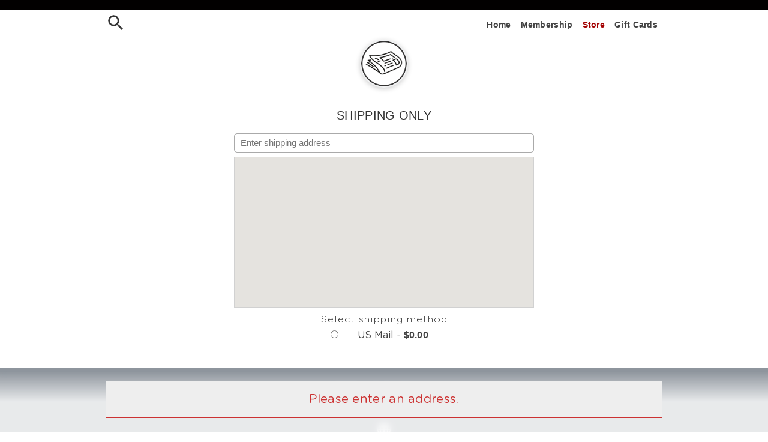

--- FILE ---
content_type: text/html; charset=utf-8
request_url: https://addmi.com/b/crtlp-publishing.-N9iUPntG1h032w6sgiy/store
body_size: 22303
content:
<!doctype html>
<html data-n-head-ssr prefix="og: http://ogp.me/ns# fb: http://ogp.me/ns/fb#" lang="en" data-n-head="%7B%22prefix%22:%7B%22ssr%22:%22og:%20http://ogp.me/ns#%20fb:%20http://ogp.me/ns/fb#%22%7D,%22lang%22:%7B%22ssr%22:%22en%22%7D%7D">
  <head >
    <meta data-n-head="ssr" data-hid="apple-mobile-web-app-title" name="apple-mobile-web-app-title" content="Addmi"><meta data-n-head="ssr" data-hid="charset" charset="utf-8"><meta data-n-head="ssr" data-hid="robots" name="robots" content="index, follow"><meta data-n-head="ssr" data-hid="viewport" name="viewport" content="width=device-width, initial-scale=1"><meta data-n-head="ssr" property="fb:app_id" content="197303190695910"><meta data-n-head="ssr" http-equiv="Content-Language" content="en"><meta data-n-head="ssr" name="Content-Language" content="en"><meta data-n-head="ssr" name="theme-color" data-hid="theme-color" content="#ffffff"><meta data-n-head="ssr" name="title" data-hid="title" content="CRTL-+P Publishing"><meta data-n-head="ssr" name="description" data-hid="description" content="Newspapers"><meta data-n-head="ssr" data-hid="og:url" property="og:url" content="https://addmi.com/b/crtlp-publishing.-N9iUPntG1h032w6sgiy/store"><meta data-n-head="ssr" data-hid="og:title" property="og:title" content="CRTL-+P Publishing"><meta data-n-head="ssr" data-hid="og:description" property="og:description" content="Newspapers"><meta data-n-head="ssr" data-hid="og:image" property="og:image" content="https://firebasestorage.googleapis.com/v0/b/addmi-cf673.appspot.com/o/images%2F-N9iUPntG1h032w6sgiy-07d6fc36.png?alt=media"><meta data-n-head="ssr" data-hid="og:type" property="og:type" content="company"><meta data-n-head="ssr" data-hid="og:site_name" property="og:site_name" content="Addmi"><meta data-n-head="ssr" data-hid="twitter:card" name="twitter:card" content="summary_large_image"><meta data-n-head="ssr" data-hid="twitter:site" name="twitter:site" content="@AddmiApp"><meta data-n-head="ssr" data-hid="twitter:title" name="twitter:title" content="CRTL-+P Publishing"><meta data-n-head="ssr" data-hid="twitter:description" name="twitter:description" content="Newspapers"><meta data-n-head="ssr" data-hid="twitter:name" name="twitter:image" content="https://firebasestorage.googleapis.com/v0/b/addmi-cf673.appspot.com/o/images%2F-N9iUPntG1h032w6sgiy-07d6fc36.png?alt=media"><title>CRTL-+P Publishing</title><link data-n-head="ssr" rel="apple-touch-icon" sizes="57x57" href="/img/apple-icon-57x57.png"><link data-n-head="ssr" rel="apple-touch-icon" sizes="60x60" href="/img/apple-icon-60x60.png"><link data-n-head="ssr" rel="apple-touch-icon" sizes="72x72" href="/img/apple-icon-72x72.png"><link data-n-head="ssr" rel="apple-touch-icon" sizes="76x76" href="/img/apple-icon-76x76.png"><link data-n-head="ssr" rel="apple-touch-icon" sizes="114x114" href="/img/apple-icon-114x114.png"><link data-n-head="ssr" rel="apple-touch-icon" sizes="120x120" href="/img/apple-icon-120x120.png"><link data-n-head="ssr" rel="apple-touch-icon" sizes="144x144" href="/img/apple-icon-144x144.png"><link data-n-head="ssr" rel="apple-touch-icon" sizes="152x152" href="/img/apple-icon-152x152.png"><link data-n-head="ssr" rel="apple-touch-icon" sizes="180x180" href="/img/apple-icon-180x180.png"><link data-n-head="ssr" rel="icon" type="image/png" sizes="192x192" href="/img/favicon-192x192.png"><link data-n-head="ssr" rel="icon" type="image/png" sizes="32x32" href="/img/favicon-32x32.png"><link data-n-head="ssr" rel="icon" type="image/png" sizes="96x96" href="/img/favicon-96x96.png"><link data-n-head="ssr" rel="icon" type="image/png" sizes="16x16" href="/img/favicon-16x16.png"><link data-n-head="ssr" data-hid="canonical" rel="canonical" href="https://addmi.com/b/crtlp-publishing.-N9iUPntG1h032w6sgiy/store"><script data-n-head="ssr">
        "function"!=typeof Object.assign&&Object.defineProperty(Object,"assign",{value:function(e,t){"use strict";if(null==e)throw new TypeError("Cannot convert undefined or null to object");for(var n=Object(e),r=1;r<arguments.length;r++){var o=arguments[r];if(null!=o)for(var c in o)Object.prototype.hasOwnProperty.call(o,c)&&(n[c]=o[c])}return n},writable:!0,configurable:!0});</script><script data-n-head="ssr">
        Array.prototype.find||Object.defineProperty(Array.prototype,"find",{value:function(r){if(null==this)throw new TypeError('"this" is null or not defined');var e=Object(this),t=e.length>>>0;if("function"!=typeof r)throw new TypeError("predicate must be a function");for(var n=arguments[1],i=0;i<t;){var o=e[i];if(r.call(n,o,i,e))return o;i++}},configurable:!0,writable:!0});</script><script data-n-head="ssr" data-hid="gtm-script">if(!window._gtm_init){window._gtm_init=1;(function(w,n,d,m,e,p){w[d]=(w[d]==1||n[d]=='yes'||n[d]==1||n[m]==1||(w[e]&&w[e][p]&&w[e][p]()))?1:0})(window,navigator,'doNotTrack','msDoNotTrack','external','msTrackingProtectionEnabled');(function(w,d,s,l,x,y){w[x]={};w._gtm_inject=function(i){if(w.doNotTrack||w[x][i])return;w[x][i]=1;w[l]=w[l]||[];w[l].push({'gtm.start':new Date().getTime(),event:'gtm.js'});var f=d.getElementsByTagName(s)[0],j=d.createElement(s);j.async=true;j.src='https://www.googletagmanager.com/gtm.js?id='+i;f.parentNode.insertBefore(j,f);};w[y]('GTM-NJF3HSM')})(window,document,'script','dataLayer','_gtm_ids','_gtm_inject')}</script><script data-n-head="ssr" type="application/ld+json">{"@context":"http://schema.org","@type":"LocalBusiness","openingHours":"Mo-Su","name":"CRTL-+P Publishing","logo":"https://firebasestorage.googleapis.com/v0/b/addmi-cf673.appspot.com/o/images%2F-N9iUPntG1h032w6sgiy-07d6fc36.png?alt=media","image":"https://firebasestorage.googleapis.com/v0/b/addmi-cf673.appspot.com/o/images%2F-N9iUPntG1h032w6sgiy-07d6fc36.png?alt=media","address":{"@type":"PostalAddress","addressCountry":"US","addressLocality":"UNIV OF NM","addressRegion":"NM","postalCode":"87196"},"location":{"@type":"Place","name":"Location in UNIV OF NM, NM, US","address":{"@type":"PostalAddress","addressCountry":"US","addressLocality":"UNIV OF NM","addressRegion":"NM","postalCode":"87196"},"geo":{"@type":"GeoCoordinates","latitude":35.08,"longitude":-106.62}},"url":"https://addmi.com/b/crtlp-publishing.-N9iUPntG1h032w6sgiy","contactPoint":[{"@type":"ContactPoint","telephone":"+15053062971"}],"sameAs":["http://Abq.news"],"telephone":"+15053062971","hasOfferCatalog":{"@type":"OfferCatalog","name":"CRTL-+P Publishing","url":"https://addmi.com/b/crtlp-publishing.-N9iUPntG1h032w6sgiy/store","itemListElement":[{"@type":"OfferCatalog","name":"Recommended Subscription Rate","url":"https://addmi.com/b/crtlp-publishing.-N9iUPntG1h032w6sgiy/store#-N9wgUmNOlQxHo-ylq3k","itemListElement":[{"@type":"Product","name":"Corrales Comment, Home Delivery","description":"<p>Name Your Price. <a href=\"https://corralescomment.com/membership-join/\">How does that work?</a></p>","url":"https://addmi.com/b/crtlp-publishing.-N9iUPntG1h032w6sgiy/store/li/-N9wqFLvhF6E2zAE-cB8","image":"https://img.addmi.com/icon/product-placeholder.jpg","offers":[{"@type":"Offer","availability":"InStock","price":"0","priceCurrency":"USD","validFrom":"2022-08-20T20:04:05.735+00:00","url":"https://addmi.com/b/crtlp-publishing.-N9iUPntG1h032w6sgiy/store/li/-N9wqFLvhF6E2zAE-cB8"}]}]},{"@type":"OfferCatalog","name":"CRTL-+P Publishing","itemListElement":[{"@type":"Product","name":"Discounted Subscriptions","description":"<p>Name Your Price. <a href=\"https://corralescomment.com/membership-join/\">How does that work?</a></p>","url":"https://addmi.com/b/crtlp-publishing.-N9iUPntG1h032w6sgiy/store/li/-N9wupKw1izjH9eibhK8","image":"https://img.addmi.com/icon/product-placeholder.jpg","offers":[{"@type":"Offer","availability":"InStock","price":"24","priceCurrency":"USD","validFrom":"2022-08-20T20:21:55.704+00:00","url":"https://addmi.com/b/crtlp-publishing.-N9iUPntG1h032w6sgiy/store/li/-N9wupKw1izjH9eibhK8"},{"@type":"Offer","availability":"InStock","price":"0","priceCurrency":"USD","validFrom":"2022-08-20T20:21:55.704+00:00","url":"https://addmi.com/b/crtlp-publishing.-N9iUPntG1h032w6sgiy/store/li/-N9wupKw1izjH9eibhK8"}]}]}]}}</script><style data-vue-ssr-id="77bcc046:0 181b7da3:0 213e320b:0 61ebe5b0:0 028ead11:0 5df01d5d:0 51dd8781:0 577c96f2:0 4938f000:0 6e0ece1e:0 b05f05ee:0 12f6d7c2:0 dedd0a5c:0 64087648:0 1c8fb5ae:0 ad8fff14:0 15e91999:0">[disabled][data-v-b443a7a0]{pointer-events:none}[data-v-b443a7a0] #mag-card-container{height:450px;margin:0 auto;width:350px}.paypal-form[data-v-36e5d114]{margin-bottom:.5em}.button-wrapper[data-v-b03de4d6]{margin:.5em 0}.wallet-btn[data-v-b03de4d6]{-webkit-appearance:none;-moz-appearance:none;appearance:none;background-color:transparent;border:0;cursor:pointer;height:48px;outline:none;vertical-align:text-top;vertical-align:top;width:100%!important}img.inline[data-v-b03de4d6]{display:inline;margin-left:.5em;vertical-align:middle}@supports(-webkit-appearance:-apple-pay-button){.apple-pay-button[data-v-b03de4d6]{-webkit-appearance:-apple-pay-button;-moz-appearance:-apple-pay-button;appearance:-apple-pay-button;display:inline-block}.apple-pay-button-black[data-v-b03de4d6]{-apple-pay-button-style:#000}.apple-pay-button-white[data-v-b03de4d6]{-apple-pay-button-style:#fff}.apple-pay-button-white-with-line[data-v-b03de4d6]{-apple-pay-button-style:white-outline}}@supports not (-webkit-appearance:-apple-pay-button){.apple-pay-button[data-v-b03de4d6]{background-position:50% 50%;background-repeat:no-repeat;background-size:100% 60%;border-radius:5px;box-sizing:border-box;display:inline-block;max-height:64px;min-height:32px;min-width:200px}.apple-pay-button-black[data-v-b03de4d6]{background-color:#000;background-image:-webkit-named-image(apple-pay-logo-white)}.apple-pay-button-white-with-line[data-v-b03de4d6],.apple-pay-button-white[data-v-b03de4d6]{background-color:#fff;background-image:-webkit-named-image(apple-pay-logo-black)}.apple-pay-button-white-with-line[data-v-b03de4d6]{border:.5px solid #000}}.masterpass-button[data-v-b03de4d6]{background-color:#000;background-image:url(https://masterpass.com/dyn/img/btn/global/mp_chk_btn_290x048px.svg);background-position:50% 50%;background-repeat:no-repeat;background-size:100% 100%;border-radius:5px}.gpay-button[data-v-b03de4d6]{background-image:url(https://img.addmi.com/thirdparty/google-pay-button.svg);background-origin:content-box;background-position:50%;background-size:contain;border:0;border-radius:4px;box-shadow:0 1px 1px 0 rgba(60,64,67,.3),0 1px 3px 1px rgba(60,64,67,.15);outline:0;padding:11px 24px}.gpay-button[data-v-b03de4d6],.secure-remote-commerce-button[data-v-b03de4d6]{background-color:#000;background-repeat:no-repeat;cursor:pointer;min-height:40px;min-width:200px}.secure-remote-commerce-button[data-v-b03de4d6]{background-position:50% 50%;background-size:100% 100%;border-color:#fff;border-radius:5px;padding:0}#cash-app-pay[data-v-b03de4d6]{text-align:center}.error[data-v-b03de4d6]{background:#ff1744;border-radius:3px;color:#fff;display:inline-table;font-size:medium;margin:.25em;padding:.5em .75em}[disabled][data-v-b03de4d6]{pointer-events:none}img.inline[data-v-67a6d194]{display:inline;margin-left:.5em;vertical-align:middle}.ele[data-v-67a6d194]{box-sizing:content-box;font-size:medium;line-height:1.4;padding:.8em 1em}.zip-code[data-v-67a6d194]{width:100%}.zip-code[data-v-67a6d194]:focus{outline:none}.center-align[data-v-059adfea]{padding:8px 0;text-align:center}p[data-v-059adfea]{margin:0 0 8px}.xendit[data-v-059adfea]{background-color:#0072bc;border:1px solid transparent;border-radius:.5em;color:#fff;cursor:pointer;font-size:1em;letter-spacing:.5px;line-height:2em;padding:.5em 2em;text-align:center;-webkit-text-decoration:none;text-decoration:none;text-transform:uppercase;transition:.2s ease-out;vertical-align:middle;white-space:nowrap}.xendit[data-v-059adfea]:hover{box-shadow:0 3px 3px 0 rgba(0,0,0,.14),0 1px 7px 0 rgba(0,0,0,.12),0 3px 1px -1px rgba(0,0,0,.2)}.failedToLoad[data-v-5ef60bd4],.loading[data-v-5ef60bd4]{color:#888}
@font-face{font-family:"Gotham Rounded Book";font-style:normal;font-weight:400;src:url(/_nuxt/fonts/GothamRounded-Book.50d4a83.eot);src:url(/_nuxt/fonts/GothamRounded-Book.50d4a83.eot?#iefix) format("embedded-opentype"),url(/_nuxt/fonts/GothamRounded-Book.aec6811.woff2) format("woff2"),url(/_nuxt/fonts/GothamRounded-Book.791f69e.woff) format("woff"),url(/_nuxt/fonts/GothamRounded-Book.3dd8135.ttf) format("truetype"),url(/_nuxt/img/GothamRounded-Book.ade5999.svg#GothamRounded-Book) format("svg")}@font-face{font-family:"Gotham Rounded";font-style:normal;font-weight:500;src:url(/_nuxt/fonts/GothamRounded-Medium.60179a5.eot);src:url(/_nuxt/fonts/GothamRounded-Medium.60179a5.eot?#iefix) format("embedded-opentype"),url(/_nuxt/fonts/GothamRounded-Medium.0ad47d0.woff2) format("woff2"),url(/_nuxt/fonts/GothamRounded-Medium.f369ff9.woff) format("woff"),url(/_nuxt/fonts/GothamRounded-Medium.51a96cc.ttf) format("truetype"),url(/_nuxt/img/GothamRounded-Medium.ea152a7.svg#GothamRounded-Medium) format("svg")}@font-face{font-family:"Gotham Rounded Light";font-style:normal;font-weight:300;src:url(/_nuxt/fonts/GothamRounded-Light.90e6ed5.eot);src:url(/_nuxt/fonts/GothamRounded-Light.90e6ed5.eot?#iefix) format("embedded-opentype"),url(/_nuxt/fonts/GothamRounded-Light.1d64c0e.woff2) format("woff2"),url(/_nuxt/fonts/GothamRounded-Light.0d5ad56.woff) format("woff"),url(/_nuxt/fonts/GothamRounded-Light.e536db5.ttf) format("truetype"),url(/_nuxt/img/GothamRounded-Light.08b43ad.svg#GothamRounded-Light) format("svg")}@font-face{font-family:"Gotham Rounded Bold";font-style:normal;font-weight:700;src:url(/_nuxt/fonts/GothamRounded-Bold.522ba9c.eot);src:url(/_nuxt/fonts/GothamRounded-Bold.522ba9c.eot?#iefix) format("embedded-opentype"),url(/_nuxt/fonts/GothamRounded-Bold.20c8178.woff2) format("woff2"),url(/_nuxt/fonts/GothamRounded-Bold.19a9573.woff) format("woff"),url(/_nuxt/fonts/GothamRounded-Bold.b426f8d.ttf) format("truetype"),url(/_nuxt/img/GothamRounded-Bold.cb719d9.svg#GothamRounded-Bold) format("svg")}@font-face{font-family:"Varela Round";font-style:normal;font-weight:400;src:url(/_nuxt/fonts/VarelaRound.f7ffa6a.eot);src:url(/_nuxt/fonts/VarelaRound.f7ffa6a.eot?#iefix) format("embedded-opentype"),url(/_nuxt/fonts/VarelaRound.8131f67.woff2) format("woff2"),url(/_nuxt/fonts/VarelaRound.1c93e4e.woff) format("woff"),url(/_nuxt/fonts/VarelaRound.1aff14a.ttf) format("truetype"),url(/_nuxt/img/VarelaRound.d997fa6.svg#VarelaRound) format("svg")}
@-webkit-keyframes scaleEnter-data-v-bc55024c{0%{opacity:.3;-webkit-transform:scaleX(.7) scaleY(.7);transform:scaleX(.7) scaleY(.7)}90%{-webkit-transform:scaleX(1.1) scaleY(1.1);transform:scaleX(1.1) scaleY(1.1)}95%{-webkit-transform:scaleX(.95) scaleY(.95);transform:scaleX(.95) scaleY(.95)}to{opacity:1;-webkit-transform:scaleX(1) scaleY(1);transform:scaleX(1) scaleY(1)}}@keyframes scaleEnter-data-v-bc55024c{0%{opacity:.3;-webkit-transform:scaleX(.7) scaleY(.7);transform:scaleX(.7) scaleY(.7)}90%{-webkit-transform:scaleX(1.1) scaleY(1.1);transform:scaleX(1.1) scaleY(1.1)}95%{-webkit-transform:scaleX(.95) scaleY(.95);transform:scaleX(.95) scaleY(.95)}to{opacity:1;-webkit-transform:scaleX(1) scaleY(1);transform:scaleX(1) scaleY(1)}}@-webkit-keyframes scaleLeave-data-v-bc55024c{0%{-webkit-transform:scaleX(1) scaleY(1);transform:scaleX(1) scaleY(1)}60%{opacity:.2;-webkit-transform:scaleX(1.18) scaleY(1.18);transform:scaleX(1.18) scaleY(1.18)}to{opacity:0;-webkit-transform:scaleX(1.15) scaleY(1.18);transform:scaleX(1.15) scaleY(1.18)}}@keyframes scaleLeave-data-v-bc55024c{0%{-webkit-transform:scaleX(1) scaleY(1);transform:scaleX(1) scaleY(1)}60%{opacity:.2;-webkit-transform:scaleX(1.18) scaleY(1.18);transform:scaleX(1.18) scaleY(1.18)}to{opacity:0;-webkit-transform:scaleX(1.15) scaleY(1.18);transform:scaleX(1.15) scaleY(1.18)}}@-webkit-keyframes slideRightScaleEnter-data-v-bc55024c{0%{-webkit-transform:scaleX(0);transform:scaleX(0)}60%{-webkit-transform:scaleX(1.08);transform:scaleX(1.08)}}@keyframes slideRightScaleEnter-data-v-bc55024c{0%{-webkit-transform:scaleX(0);transform:scaleX(0)}60%{-webkit-transform:scaleX(1.08);transform:scaleX(1.08)}}@-webkit-keyframes slideRightTranslateEnter-data-v-bc55024c{0%{-webkit-transform:translateX(-6px);transform:translateX(-6px)}60%{-webkit-transform:translateX(2px);transform:translateX(2px)}}@keyframes slideRightTranslateEnter-data-v-bc55024c{0%{-webkit-transform:translateX(-6px);transform:translateX(-6px)}60%{-webkit-transform:translateX(2px);transform:translateX(2px)}}@-webkit-keyframes slideLeftScaleEnter-data-v-bc55024c{0%{-webkit-transform:scaleX(0);transform:scaleX(0)}60%{-webkit-transform:scaleX(1.08);transform:scaleX(1.08)}}@keyframes slideLeftScaleEnter-data-v-bc55024c{0%{-webkit-transform:scaleX(0);transform:scaleX(0)}60%{-webkit-transform:scaleX(1.08);transform:scaleX(1.08)}}@-webkit-keyframes slideLeftTranslateEnter-data-v-bc55024c{0%{-webkit-transform:translateX(6px);transform:translateX(6px)}60%{-webkit-transform:translateX(-2px);transform:translateX(-2px)}}@keyframes slideLeftTranslateEnter-data-v-bc55024c{0%{-webkit-transform:translateX(6px);transform:translateX(6px)}60%{-webkit-transform:translateX(-2px);transform:translateX(-2px)}}.c-pane-container[data-v-bc55024c]{-ms-flex-negative:1;color:#393d46;display:-webkit-inline-box;display:-ms-inline-flexbox;display:inline-flex;flex-shrink:1;font-family:BlinkMacSystemFont,-apple-system,Segoe UI,Roboto,Oxygen,Ubuntu,Cantarell,Fira Sans,Droid Sans,Helvetica Neue,Helvetica,Arial,sans-serif;font-weight:400;line-height:1.5;-webkit-font-smoothing:antialiased;-moz-osx-font-smoothing:grayscale;-webkit-box-sizing:border-box;box-sizing:border-box}.c-pane-container.is-expanded[data-v-bc55024c]{width:100%}.c-pane-container.is-vertical[data-v-bc55024c]{-webkit-box-orient:vertical;-webkit-box-direction:normal;-ms-flex-direction:column;flex-direction:column}.c-pane-container[data-v-bc55024c] *{-webkit-box-sizing:inherit;box-sizing:inherit}.c-pane-container[data-v-bc55024c] :focus{outline:none}.c-pane-divider[data-v-bc55024c]{border:1px inset #fafafa;width:1px}@-webkit-keyframes scaleEnter-data-v-2083cb72{0%{opacity:.3;-webkit-transform:scaleX(.7) scaleY(.7);transform:scaleX(.7) scaleY(.7)}90%{-webkit-transform:scaleX(1.1) scaleY(1.1);transform:scaleX(1.1) scaleY(1.1)}95%{-webkit-transform:scaleX(.95) scaleY(.95);transform:scaleX(.95) scaleY(.95)}to{opacity:1;-webkit-transform:scaleX(1) scaleY(1);transform:scaleX(1) scaleY(1)}}@-webkit-keyframes scaleLeave-data-v-2083cb72{0%{-webkit-transform:scaleX(1) scaleY(1);transform:scaleX(1) scaleY(1)}60%{opacity:.2;-webkit-transform:scaleX(1.18) scaleY(1.18);transform:scaleX(1.18) scaleY(1.18)}to{opacity:0;-webkit-transform:scaleX(1.15) scaleY(1.18);transform:scaleX(1.15) scaleY(1.18)}}@-webkit-keyframes slideRightScaleEnter-data-v-2083cb72{0%{-webkit-transform:scaleX(0);transform:scaleX(0)}60%{-webkit-transform:scaleX(1.08);transform:scaleX(1.08)}}@-webkit-keyframes slideRightTranslateEnter-data-v-2083cb72{0%{-webkit-transform:translateX(-6px);transform:translateX(-6px)}60%{-webkit-transform:translateX(2px);transform:translateX(2px)}}@-webkit-keyframes slideLeftScaleEnter-data-v-2083cb72{0%{-webkit-transform:scaleX(0);transform:scaleX(0)}60%{-webkit-transform:scaleX(1.08);transform:scaleX(1.08)}}@-webkit-keyframes slideLeftTranslateEnter-data-v-2083cb72{0%{-webkit-transform:translateX(6px);transform:translateX(6px)}60%{-webkit-transform:translateX(-2px);transform:translateX(-2px)}}@keyframes scaleEnter-data-v-2083cb72{0%{opacity:.3;-webkit-transform:scaleX(.7) scaleY(.7);transform:scaleX(.7) scaleY(.7)}90%{-webkit-transform:scaleX(1.1) scaleY(1.1);transform:scaleX(1.1) scaleY(1.1)}95%{-webkit-transform:scaleX(.95) scaleY(.95);transform:scaleX(.95) scaleY(.95)}to{opacity:1;-webkit-transform:scaleX(1) scaleY(1);transform:scaleX(1) scaleY(1)}}@keyframes scaleLeave-data-v-2083cb72{0%{-webkit-transform:scaleX(1) scaleY(1);transform:scaleX(1) scaleY(1)}60%{opacity:.2;-webkit-transform:scaleX(1.18) scaleY(1.18);transform:scaleX(1.18) scaleY(1.18)}to{opacity:0;-webkit-transform:scaleX(1.15) scaleY(1.18);transform:scaleX(1.15) scaleY(1.18)}}@keyframes slideRightScaleEnter-data-v-2083cb72{0%{-webkit-transform:scaleX(0);transform:scaleX(0)}60%{-webkit-transform:scaleX(1.08);transform:scaleX(1.08)}}@keyframes slideRightTranslateEnter-data-v-2083cb72{0%{-webkit-transform:translateX(-6px);transform:translateX(-6px)}60%{-webkit-transform:translateX(2px);transform:translateX(2px)}}@keyframes slideLeftScaleEnter-data-v-2083cb72{0%{-webkit-transform:scaleX(0);transform:scaleX(0)}60%{-webkit-transform:scaleX(1.08);transform:scaleX(1.08)}}@keyframes slideLeftTranslateEnter-data-v-2083cb72{0%{-webkit-transform:translateX(6px);transform:translateX(6px)}60%{-webkit-transform:translateX(-2px);transform:translateX(-2px)}}.c-pane[data-v-2083cb72]{-webkit-box-flex:1;-ms-flex-positive:1;flex-grow:1;-ms-flex-negative:1;display:-webkit-box;display:-ms-flexbox;display:flex;flex-shrink:1;-webkit-box-orient:vertical;-webkit-box-direction:normal;-ms-flex-direction:column;flex-direction:column;-webkit-box-pack:center;-ms-flex-pack:center;justify-content:center;-webkit-box-align:stretch;-ms-flex-align:stretch;align-items:stretch}.c-horizontal-divider[data-v-2083cb72]{-ms-flex-item-align:center;align-self:center}.c-header[data-v-2083cb72]{display:-webkit-box;display:-ms-flexbox;display:flex;-webkit-box-align:stretch;-ms-flex-align:stretch;align-items:stretch;padding:10px;-webkit-user-select:none;-moz-user-select:none;-ms-user-select:none;user-select:none}.c-header .c-arrow-layout[data-v-2083cb72]{min-width:26px}.c-header .c-arrow-layout .c-arrow[data-v-2083cb72],.c-header .c-arrow-layout[data-v-2083cb72]{display:-webkit-box;display:-ms-flexbox;display:flex;-webkit-box-pack:center;-ms-flex-pack:center;justify-content:center;-webkit-box-align:center;-ms-flex-align:center;align-items:center;margin:0;padding:0}.c-header .c-arrow-layout .c-arrow[data-v-2083cb72]{cursor:pointer;font-size:1.6rem;-webkit-transition:fill-opacity .3s ease-in-out;transition:fill-opacity .3s ease-in-out;-webkit-user-select:none;-moz-user-select:none;-ms-user-select:none;user-select:none}.c-header .c-arrow-layout .c-arrow[data-v-2083cb72]:hover{fill-opacity:.5}.c-header .c-title-layout[data-v-2083cb72]{display:-webkit-inline-box;display:-ms-inline-flexbox;display:inline-flex;-webkit-box-pack:center;-ms-flex-pack:center;justify-content:center;-webkit-box-align:center;-ms-flex-align:center;align-items:center;-webkit-box-flex:1;-ms-flex-positive:1;flex-grow:1}.c-header .c-title-layout .c-title-popover .c-title-anchor[data-v-2083cb72],.c-header .c-title-layout .c-title-popover[data-v-2083cb72]{display:-webkit-box;display:-ms-flexbox;display:flex;-webkit-box-pack:inherit;-ms-flex-pack:inherit;justify-content:inherit}.c-header .c-title-layout .c-title-popover .c-title-anchor .c-title[data-v-2083cb72]{cursor:pointer;font-size:1.15rem;font-weight:400;-webkit-user-select:none;-moz-user-select:none;-ms-user-select:none;user-select:none;white-space:nowrap}.c-header .c-title-layout.align-left[data-v-2083cb72]{-webkit-box-ordinal-group:0;-ms-flex-order:-1;order:-1;-webkit-box-pack:start;-ms-flex-pack:start;justify-content:flex-start}.c-header .c-title-layout.align-right[data-v-2083cb72]{-webkit-box-ordinal-group:2;-ms-flex-order:1;order:1;-webkit-box-pack:end;-ms-flex-pack:end;justify-content:flex-end}.c-header .c-arrow.c-disabled[data-v-2083cb72]{cursor:not-allowed;opacity:.2;pointer-events:none}.c-weekdays[data-v-2083cb72]{color:#9499a8;display:-webkit-box;display:-ms-flexbox;display:flex;font-size:.9rem;font-weight:500;padding:0 5px}.c-weekday[data-v-2083cb72]{display:-webkit-box;display:-ms-flexbox;display:flex;-webkit-box-pack:center;-ms-flex-pack:center;justify-content:center;-webkit-box-align:center;-ms-flex-align:center;align-items:center;margin:0;padding:0;-webkit-box-flex:1;cursor:default;-ms-flex:1;flex:1}.c-weeks[data-v-2083cb72]{-webkit-box-flex:1;-ms-flex-positive:1;flex-grow:1;padding:5px 5px 7px}.c-weeks-rows-wrapper[data-v-2083cb72]{position:relative}.c-weeks-rows[data-v-2083cb72]{display:-webkit-box;display:-ms-flexbox;display:flex;-webkit-box-orient:vertical;-webkit-box-direction:normal;-ms-flex-direction:column;flex-direction:column;width:100%}.title-fade-enter-active[data-v-2083cb72],.title-fade-leave-active[data-v-2083cb72],.title-slide-down-enter-active[data-v-2083cb72],.title-slide-down-leave-active[data-v-2083cb72],.title-slide-left-enter-active[data-v-2083cb72],.title-slide-left-leave-active[data-v-2083cb72],.title-slide-right-enter-active[data-v-2083cb72],.title-slide-right-leave-active[data-v-2083cb72],.title-slide-up-enter-active[data-v-2083cb72],.title-slide-up-leave-active[data-v-2083cb72]{-webkit-transition:all .25s ease-in-out;transition:all .25s ease-in-out}.title-fade-leave-active[data-v-2083cb72],.title-none-leave-active[data-v-2083cb72],.title-slide-down-leave-active[data-v-2083cb72],.title-slide-left-leave-active[data-v-2083cb72],.title-slide-right-leave-active[data-v-2083cb72],.title-slide-up-leave-active[data-v-2083cb72]{position:absolute}.title-none-enter-active[data-v-2083cb72],.title-none-leave-active[data-v-2083cb72]{-webkit-transition-duration:0s;transition-duration:0s}.title-slide-left-enter[data-v-2083cb72],.title-slide-right-leave-to[data-v-2083cb72]{opacity:0;-webkit-transform:translateX(25px);transform:translateX(25px)}.title-slide-left-leave-to[data-v-2083cb72],.title-slide-right-enter[data-v-2083cb72]{opacity:0;-webkit-transform:translateX(-25px);transform:translateX(-25px)}.title-slide-down-leave-to[data-v-2083cb72],.title-slide-up-enter[data-v-2083cb72]{opacity:0;-webkit-transform:translateY(20px);transform:translateY(20px)}.title-slide-down-enter[data-v-2083cb72],.title-slide-up-leave-to[data-v-2083cb72]{opacity:0;-webkit-transform:translateY(-20px);transform:translateY(-20px)}.weeks-fade-enter-active[data-v-2083cb72],.weeks-fade-leave-active[data-v-2083cb72],.weeks-slide-down-enter-active[data-v-2083cb72],.weeks-slide-down-leave-active[data-v-2083cb72],.weeks-slide-left-enter-active[data-v-2083cb72],.weeks-slide-left-leave-active[data-v-2083cb72],.weeks-slide-right-enter-active[data-v-2083cb72],.weeks-slide-right-leave-active[data-v-2083cb72],.weeks-slide-up-enter-active[data-v-2083cb72],.weeks-slide-up-leave-active[data-v-2083cb72]{-webkit-transition:all .25s ease-in-out;transition:all .25s ease-in-out}.weeks-fade-leave-active[data-v-2083cb72],.weeks-none-leave-active[data-v-2083cb72],.weeks-slide-down-leave-active[data-v-2083cb72],.weeks-slide-left-leave-active[data-v-2083cb72],.weeks-slide-right-leave-active[data-v-2083cb72],.weeks-slide-up-leave-active[data-v-2083cb72]{position:absolute}.weeks-none-enter-active[data-v-2083cb72],.weeks-none-leave-active[data-v-2083cb72]{-webkit-transition-duration:0s;transition-duration:0s}.weeks-slide-left-enter[data-v-2083cb72],.weeks-slide-right-leave-to[data-v-2083cb72]{opacity:0;-webkit-transform:translateX(20px);transform:translateX(20px)}.weeks-slide-left-leave-to[data-v-2083cb72],.weeks-slide-right-enter[data-v-2083cb72]{opacity:0;-webkit-transform:translateX(-20px);transform:translateX(-20px)}.weeks-slide-down-leave-to[data-v-2083cb72],.weeks-slide-up-enter[data-v-2083cb72]{opacity:0;-webkit-transform:translateY(20px);transform:translateY(20px)}.weeks-slide-down-enter[data-v-2083cb72],.weeks-slide-up-leave-to[data-v-2083cb72]{opacity:0;-webkit-transform:translateY(-20px);transform:translateY(-20px)}.title-fade-enter[data-v-2083cb72],.title-fade-leave-to[data-v-2083cb72],.title-none-enter[data-v-2083cb72],.title-none-leave-to[data-v-2083cb72],.weeks-fade-enter[data-v-2083cb72],.weeks-fade-leave-to[data-v-2083cb72],.weeks-none-enter[data-v-2083cb72],.weeks-none-leave-to[data-v-2083cb72]{opacity:0}@-webkit-keyframes scaleEnter-data-v-1ad2436f{0%{opacity:.3;-webkit-transform:scaleX(.7) scaleY(.7);transform:scaleX(.7) scaleY(.7)}90%{-webkit-transform:scaleX(1.1) scaleY(1.1);transform:scaleX(1.1) scaleY(1.1)}95%{-webkit-transform:scaleX(.95) scaleY(.95);transform:scaleX(.95) scaleY(.95)}to{opacity:1;-webkit-transform:scaleX(1) scaleY(1);transform:scaleX(1) scaleY(1)}}@keyframes scaleEnter-data-v-1ad2436f{0%{opacity:.3;-webkit-transform:scaleX(.7) scaleY(.7);transform:scaleX(.7) scaleY(.7)}90%{-webkit-transform:scaleX(1.1) scaleY(1.1);transform:scaleX(1.1) scaleY(1.1)}95%{-webkit-transform:scaleX(.95) scaleY(.95);transform:scaleX(.95) scaleY(.95)}to{opacity:1;-webkit-transform:scaleX(1) scaleY(1);transform:scaleX(1) scaleY(1)}}@-webkit-keyframes scaleLeave-data-v-1ad2436f{0%{-webkit-transform:scaleX(1) scaleY(1);transform:scaleX(1) scaleY(1)}60%{opacity:.2;-webkit-transform:scaleX(1.18) scaleY(1.18);transform:scaleX(1.18) scaleY(1.18)}to{opacity:0;-webkit-transform:scaleX(1.15) scaleY(1.18);transform:scaleX(1.15) scaleY(1.18)}}@keyframes scaleLeave-data-v-1ad2436f{0%{-webkit-transform:scaleX(1) scaleY(1);transform:scaleX(1) scaleY(1)}60%{opacity:.2;-webkit-transform:scaleX(1.18) scaleY(1.18);transform:scaleX(1.18) scaleY(1.18)}to{opacity:0;-webkit-transform:scaleX(1.15) scaleY(1.18);transform:scaleX(1.15) scaleY(1.18)}}@-webkit-keyframes slideRightScaleEnter-data-v-1ad2436f{0%{-webkit-transform:scaleX(0);transform:scaleX(0)}60%{-webkit-transform:scaleX(1.08);transform:scaleX(1.08)}}@keyframes slideRightScaleEnter-data-v-1ad2436f{0%{-webkit-transform:scaleX(0);transform:scaleX(0)}60%{-webkit-transform:scaleX(1.08);transform:scaleX(1.08)}}@-webkit-keyframes slideRightTranslateEnter-data-v-1ad2436f{0%{-webkit-transform:translateX(-6px);transform:translateX(-6px)}60%{-webkit-transform:translateX(2px);transform:translateX(2px)}}@keyframes slideRightTranslateEnter-data-v-1ad2436f{0%{-webkit-transform:translateX(-6px);transform:translateX(-6px)}60%{-webkit-transform:translateX(2px);transform:translateX(2px)}}@-webkit-keyframes slideLeftScaleEnter-data-v-1ad2436f{0%{-webkit-transform:scaleX(0);transform:scaleX(0)}60%{-webkit-transform:scaleX(1.08);transform:scaleX(1.08)}}@keyframes slideLeftScaleEnter-data-v-1ad2436f{0%{-webkit-transform:scaleX(0);transform:scaleX(0)}60%{-webkit-transform:scaleX(1.08);transform:scaleX(1.08)}}@-webkit-keyframes slideLeftTranslateEnter-data-v-1ad2436f{0%{-webkit-transform:translateX(6px);transform:translateX(6px)}60%{-webkit-transform:translateX(-2px);transform:translateX(-2px)}}@keyframes slideLeftTranslateEnter-data-v-1ad2436f{0%{-webkit-transform:translateX(6px);transform:translateX(6px)}60%{-webkit-transform:translateX(-2px);transform:translateX(-2px)}}.popover-container[data-v-1ad2436f]{outline:none;position:relative}.popover-container.expanded[data-v-1ad2436f]{display:block}.popover-origin[data-v-1ad2436f]{pointer-events:none;position:absolute;-webkit-transform-origin:top center;transform-origin:top center;z-index:10}.popover-origin.direction-top[data-v-1ad2436f]{bottom:100%}.popover-origin.direction-bottom[data-v-1ad2436f]{top:100%}.popover-origin.direction-left[data-v-1ad2436f]{right:100%;top:0}.popover-origin.direction-right[data-v-1ad2436f]{left:100%;top:0}.popover-origin.direction-bottom.align-left[data-v-1ad2436f],.popover-origin.direction-top.align-left[data-v-1ad2436f]{left:0}.popover-origin.direction-bottom.align-center[data-v-1ad2436f],.popover-origin.direction-top.align-center[data-v-1ad2436f]{left:50%;-webkit-transform:translateX(-50%);transform:translateX(-50%)}.popover-origin.direction-bottom.align-right[data-v-1ad2436f],.popover-origin.direction-top.align-right[data-v-1ad2436f]{right:0}.popover-origin.direction-left.align-top[data-v-1ad2436f],.popover-origin.direction-right.align-top[data-v-1ad2436f]{top:0}.popover-origin.direction-left.align-middle[data-v-1ad2436f],.popover-origin.direction-right.align-middle[data-v-1ad2436f]{top:50%;-webkit-transform:translateY(-50%);transform:translateY(-50%)}.popover-origin.direction-left.align-bottom[data-v-1ad2436f],.popover-origin.direction-right.align-bottom[data-v-1ad2436f]{bottom:0;top:auto}.popover-origin .popover-content-wrapper[data-v-1ad2436f]{outline:none;position:relative}.popover-origin .popover-content-wrapper.interactive[data-v-1ad2436f]{pointer-events:all}.popover-origin .popover-content-wrapper .popover-content[data-v-1ad2436f]{background-color:#fafafa;border:1px solid rgba(34,36,38,.15);border-radius:5px;-webkit-box-shadow:0 1px 2px 0 rgba(34,36,38,.15);box-shadow:0 1px 2px 0 rgba(34,36,38,.15);padding:4px;position:relative}.popover-origin .popover-content-wrapper .popover-content[data-v-1ad2436f]:after{background:inherit;border:inherit;border-width:1px 1px 0 0;content:"";display:block;height:12px;position:absolute;width:12px}.popover-origin .popover-content-wrapper .popover-content.direction-bottom[data-v-1ad2436f]:after{border-width:1px 1px 0 0;top:0}.popover-origin .popover-content-wrapper .popover-content.direction-top[data-v-1ad2436f]:after{border-width:0 0 1px 1px;top:100%}.popover-origin .popover-content-wrapper .popover-content.direction-left[data-v-1ad2436f]:after{border-width:0 1px 1px 0;left:100%}.popover-origin .popover-content-wrapper .popover-content.direction-right[data-v-1ad2436f]:after{border-width:1px 0 0 1px;left:0}.popover-origin .popover-content-wrapper .popover-content.align-left[data-v-1ad2436f]:after{left:20px;-webkit-transform:translateY(-50%) translateX(-50%) rotate(-45deg);transform:translateY(-50%) translateX(-50%) rotate(-45deg)}.popover-origin .popover-content-wrapper .popover-content.align-right[data-v-1ad2436f]:after{right:20px;-webkit-transform:translateY(-50%) translateX(50%) rotate(-45deg);transform:translateY(-50%) translateX(50%) rotate(-45deg)}.popover-origin .popover-content-wrapper .popover-content.align-center[data-v-1ad2436f]:after{left:50%;-webkit-transform:translateY(-50%) translateX(-50%) rotate(-45deg);transform:translateY(-50%) translateX(-50%) rotate(-45deg)}.popover-origin .popover-content-wrapper .popover-content.align-top[data-v-1ad2436f]:after{top:18px;-webkit-transform:translateY(-50%) translateX(-50%) rotate(-45deg);transform:translateY(-50%) translateX(-50%) rotate(-45deg)}.popover-origin .popover-content-wrapper .popover-content.align-middle[data-v-1ad2436f]:after{top:50%;-webkit-transform:translateY(-50%) translateX(-50%) rotate(-45deg);transform:translateY(-50%) translateX(-50%) rotate(-45deg)}.popover-origin .popover-content-wrapper .popover-content.align-bottom[data-v-1ad2436f]:after{bottom:18px;-webkit-transform:translateY(50%) translateX(-50%) rotate(-45deg);transform:translateY(50%) translateX(-50%) rotate(-45deg)}.fade-enter-active[data-v-1ad2436f],.fade-leave-active[data-v-1ad2436f],.slide-fade-enter-active[data-v-1ad2436f],.slide-fade-leave-active[data-v-1ad2436f]{-webkit-transition:all .14s ease-in-out;transition:all .14s ease-in-out}.fade-enter[data-v-1ad2436f],.fade-leave-to[data-v-1ad2436f],.slide-fade-enter[data-v-1ad2436f],.slide-fade-leave-to[data-v-1ad2436f]{opacity:0}.slide-fade-enter.direction-bottom[data-v-1ad2436f],.slide-fade-leave-to.direction-bottom[data-v-1ad2436f]{-webkit-transform:translateY(-15px);transform:translateY(-15px)}.slide-fade-enter.direction-top[data-v-1ad2436f],.slide-fade-leave-to.direction-top[data-v-1ad2436f]{-webkit-transform:translateY(15px);transform:translateY(15px)}.slide-fade-enter.direction-left[data-v-1ad2436f],.slide-fade-leave-to.direction-left[data-v-1ad2436f]{-webkit-transform:translateX(15px);transform:translateX(15px)}.slide-fade-enter.direction-right[data-v-1ad2436f],.slide-fade-leave-to.direction-right[data-v-1ad2436f]{-webkit-transform:translateX(-15px);transform:translateX(-15px)}.c-week[data-v-28896542]{-webkit-box-flex:1;-ms-flex-positive:1;display:-webkit-box;display:-ms-flexbox;display:flex;flex-grow:1}@-webkit-keyframes scaleEnter-data-v-3db80f80{0%{opacity:.3;-webkit-transform:scaleX(.7) scaleY(.7);transform:scaleX(.7) scaleY(.7)}90%{-webkit-transform:scaleX(1.1) scaleY(1.1);transform:scaleX(1.1) scaleY(1.1)}95%{-webkit-transform:scaleX(.95) scaleY(.95);transform:scaleX(.95) scaleY(.95)}to{opacity:1;-webkit-transform:scaleX(1) scaleY(1);transform:scaleX(1) scaleY(1)}}@-webkit-keyframes scaleLeave-data-v-3db80f80{0%{-webkit-transform:scaleX(1) scaleY(1);transform:scaleX(1) scaleY(1)}60%{opacity:.2;-webkit-transform:scaleX(1.18) scaleY(1.18);transform:scaleX(1.18) scaleY(1.18)}to{opacity:0;-webkit-transform:scaleX(1.15) scaleY(1.18);transform:scaleX(1.15) scaleY(1.18)}}@-webkit-keyframes slideRightScaleEnter-data-v-3db80f80{0%{-webkit-transform:scaleX(0);transform:scaleX(0)}60%{-webkit-transform:scaleX(1.08);transform:scaleX(1.08)}}@-webkit-keyframes slideRightTranslateEnter-data-v-3db80f80{0%{-webkit-transform:translateX(-6px);transform:translateX(-6px)}60%{-webkit-transform:translateX(2px);transform:translateX(2px)}}@-webkit-keyframes slideLeftScaleEnter-data-v-3db80f80{0%{-webkit-transform:scaleX(0);transform:scaleX(0)}60%{-webkit-transform:scaleX(1.08);transform:scaleX(1.08)}}@-webkit-keyframes slideLeftTranslateEnter-data-v-3db80f80{0%{-webkit-transform:translateX(6px);transform:translateX(6px)}60%{-webkit-transform:translateX(-2px);transform:translateX(-2px)}}@keyframes scaleEnter-data-v-3db80f80{0%{opacity:.3;-webkit-transform:scaleX(.7) scaleY(.7);transform:scaleX(.7) scaleY(.7)}90%{-webkit-transform:scaleX(1.1) scaleY(1.1);transform:scaleX(1.1) scaleY(1.1)}95%{-webkit-transform:scaleX(.95) scaleY(.95);transform:scaleX(.95) scaleY(.95)}to{opacity:1;-webkit-transform:scaleX(1) scaleY(1);transform:scaleX(1) scaleY(1)}}@keyframes scaleLeave-data-v-3db80f80{0%{-webkit-transform:scaleX(1) scaleY(1);transform:scaleX(1) scaleY(1)}60%{opacity:.2;-webkit-transform:scaleX(1.18) scaleY(1.18);transform:scaleX(1.18) scaleY(1.18)}to{opacity:0;-webkit-transform:scaleX(1.15) scaleY(1.18);transform:scaleX(1.15) scaleY(1.18)}}@keyframes slideRightScaleEnter-data-v-3db80f80{0%{-webkit-transform:scaleX(0);transform:scaleX(0)}60%{-webkit-transform:scaleX(1.08);transform:scaleX(1.08)}}@keyframes slideRightTranslateEnter-data-v-3db80f80{0%{-webkit-transform:translateX(-6px);transform:translateX(-6px)}60%{-webkit-transform:translateX(2px);transform:translateX(2px)}}@keyframes slideLeftScaleEnter-data-v-3db80f80{0%{-webkit-transform:scaleX(0);transform:scaleX(0)}60%{-webkit-transform:scaleX(1.08);transform:scaleX(1.08)}}@keyframes slideLeftTranslateEnter-data-v-3db80f80{0%{-webkit-transform:translateX(6px);transform:translateX(6px)}60%{-webkit-transform:translateX(-2px);transform:translateX(-2px)}}.c-day-popover[data-v-3db80f80]{-webkit-box-flex:1;-ms-flex:1;flex:1}.c-day[data-v-3db80f80]{min-height:28px;position:relative;z-index:1}.c-day-layer[data-v-3db80f80]{bottom:0;left:0;pointer-events:none;position:absolute;right:0;top:0}.c-day-box-center-center[data-v-3db80f80]{-webkit-box-pack:center;-ms-flex-pack:center;justify-content:center;-webkit-transform-origin:50% 50%;transform-origin:50% 50%}.c-day-box-center-center[data-v-3db80f80],.c-day-box-left-center[data-v-3db80f80]{display:-webkit-box;display:-ms-flexbox;display:flex;-webkit-box-align:center;-ms-flex-align:center;align-items:center;height:100%;margin:0;padding:0}.c-day-box-left-center[data-v-3db80f80]{-webkit-box-pack:start;-ms-flex-pack:start;justify-content:flex-start;-webkit-transform-origin:0 50%;transform-origin:0 50%}.c-day-box-right-center[data-v-3db80f80]{display:-webkit-box;display:-ms-flexbox;display:flex;-webkit-box-pack:end;-ms-flex-pack:end;justify-content:flex-end;-webkit-box-align:center;-ms-flex-align:center;align-items:center;height:100%;margin:0;padding:0;-webkit-transform-origin:100% 50%;transform-origin:100% 50%}.c-day-box-center-bottom[data-v-3db80f80]{-webkit-box-align:end;-ms-flex-align:end;align-items:flex-end;margin:0;padding:0}.c-day-box-center-bottom[data-v-3db80f80],.c-day-content-wrapper[data-v-3db80f80]{display:-webkit-box;display:-ms-flexbox;display:flex;-webkit-box-pack:center;-ms-flex-pack:center;justify-content:center}.c-day-content-wrapper[data-v-3db80f80]{-webkit-box-align:center;-ms-flex-align:center;align-items:center;cursor:default;pointer-events:all;-webkit-user-select:none;-moz-user-select:none;-ms-user-select:none;user-select:none}.c-day-content[data-v-3db80f80]{display:-webkit-box;display:-ms-flexbox;display:flex;-webkit-box-pack:center;-ms-flex-pack:center;justify-content:center;-webkit-box-align:center;-ms-flex-align:center;align-items:center;border-radius:50%;font-size:.9rem;font-weight:400;height:1.8rem;line-height:1;margin:.1rem .08rem;-webkit-transition:all .18s ease-in-out;transition:all .18s ease-in-out;width:1.8rem}.c-day-backgrounds[data-v-3db80f80]{-webkit-backface-visibility:hidden;backface-visibility:hidden;overflow:hidden;pointer-events:none;z-index:-1}.c-day-background[data-v-3db80f80]{-webkit-transition:height .13s ease-in-out,background-color .13s ease-in-out;transition:height .13s ease-in-out,background-color .13s ease-in-out}.shift-left[data-v-3db80f80]{margin-left:-1px}.shift-right[data-v-3db80f80]{margin-right:-1px}.shift-left-right[data-v-3db80f80]{margin:0 -1px}.c-day-dots[data-v-3db80f80]{display:-webkit-box;display:-ms-flexbox;display:flex;-webkit-box-pack:center;-ms-flex-pack:center;justify-content:center;-webkit-box-align:center;-ms-flex-align:center;align-items:center;margin:0;padding:0}.c-day-dot[data-v-3db80f80]{background-color:#66b3cc;border-radius:50%;height:5px;-webkit-transition:all .18s ease-in-out;transition:all .18s ease-in-out;width:5px}.c-day-dot[data-v-3db80f80]:not(:last-child){margin-right:3px}.c-day-bars[data-v-3db80f80]{display:-webkit-box;display:-ms-flexbox;display:flex;-webkit-box-pack:start;-ms-flex-pack:start;justify-content:flex-start;-webkit-box-align:center;-ms-flex-align:center;align-items:center;margin:0;padding:0;width:75%}.c-day-bar[data-v-3db80f80]{-webkit-box-flex:1;-ms-flex-positive:1;background-color:#66b3cc;flex-grow:1;height:3px;-webkit-transition:all .18s ease-in-out;transition:all .18s ease-in-out}.c-day-popover-content[data-v-3db80f80]{font-size:.8rem;font-weight:400}.background-enter-active.c-day-fade-enter[data-v-3db80f80]{-webkit-transition:opacity .2s ease-in-out;transition:opacity .2s ease-in-out}.background-enter-active.c-day-slide-right-scale-enter[data-v-3db80f80]{-webkit-animation:slideRightScaleEnter-data-v-3db80f80 .16s ease-in-out;animation:slideRightScaleEnter-data-v-3db80f80 .16s ease-in-out}.background-enter-active.c-day-slide-right-translate-enter[data-v-3db80f80]{-webkit-animation:slideRightTranslateEnter-data-v-3db80f80 .16s ease-in-out;animation:slideRightTranslateEnter-data-v-3db80f80 .16s ease-in-out}.background-enter-active.c-day-slide-left-scale-enter[data-v-3db80f80]{-webkit-animation:slideLeftScaleEnter-data-v-3db80f80 .16s ease-in-out;animation:slideLeftScaleEnter-data-v-3db80f80 .16s ease-in-out}.background-enter-active.c-day-slide-left-translate-enter[data-v-3db80f80]{-webkit-animation:slideLeftTranslateEnter-data-v-3db80f80 .16s ease-in-out;animation:slideLeftTranslateEnter-data-v-3db80f80 .16s ease-in-out}.background-enter-active.c-day-scale-enter[data-v-3db80f80]{-webkit-animation:scaleEnter-data-v-3db80f80 .16s ease-in-out;animation:scaleEnter-data-v-3db80f80 .16s ease-in-out}.background-leave-active.c-day-fade-leave[data-v-3db80f80]{-webkit-transition:opacity .2s ease-in-out;transition:opacity .2s ease-in-out}.background-leave-active.c-day-scale-leave[data-v-3db80f80]{-webkit-animation:scaleLeave-data-v-3db80f80 .2s ease-in-out;animation:scaleLeave-data-v-3db80f80 .2s ease-in-out}.background-enter.c-day-fade-enter[data-v-3db80f80],.background-leave-to.c-day-fade-leave[data-v-3db80f80]{opacity:0}@-webkit-keyframes scaleEnter-data-v-54b1f93b{0%{opacity:.3;-webkit-transform:scaleX(.7) scaleY(.7);transform:scaleX(.7) scaleY(.7)}90%{-webkit-transform:scaleX(1.1) scaleY(1.1);transform:scaleX(1.1) scaleY(1.1)}95%{-webkit-transform:scaleX(.95) scaleY(.95);transform:scaleX(.95) scaleY(.95)}to{opacity:1;-webkit-transform:scaleX(1) scaleY(1);transform:scaleX(1) scaleY(1)}}@keyframes scaleEnter-data-v-54b1f93b{0%{opacity:.3;-webkit-transform:scaleX(.7) scaleY(.7);transform:scaleX(.7) scaleY(.7)}90%{-webkit-transform:scaleX(1.1) scaleY(1.1);transform:scaleX(1.1) scaleY(1.1)}95%{-webkit-transform:scaleX(.95) scaleY(.95);transform:scaleX(.95) scaleY(.95)}to{opacity:1;-webkit-transform:scaleX(1) scaleY(1);transform:scaleX(1) scaleY(1)}}@-webkit-keyframes scaleLeave-data-v-54b1f93b{0%{-webkit-transform:scaleX(1) scaleY(1);transform:scaleX(1) scaleY(1)}60%{opacity:.2;-webkit-transform:scaleX(1.18) scaleY(1.18);transform:scaleX(1.18) scaleY(1.18)}to{opacity:0;-webkit-transform:scaleX(1.15) scaleY(1.18);transform:scaleX(1.15) scaleY(1.18)}}@keyframes scaleLeave-data-v-54b1f93b{0%{-webkit-transform:scaleX(1) scaleY(1);transform:scaleX(1) scaleY(1)}60%{opacity:.2;-webkit-transform:scaleX(1.18) scaleY(1.18);transform:scaleX(1.18) scaleY(1.18)}to{opacity:0;-webkit-transform:scaleX(1.15) scaleY(1.18);transform:scaleX(1.15) scaleY(1.18)}}@-webkit-keyframes slideRightScaleEnter-data-v-54b1f93b{0%{-webkit-transform:scaleX(0);transform:scaleX(0)}60%{-webkit-transform:scaleX(1.08);transform:scaleX(1.08)}}@keyframes slideRightScaleEnter-data-v-54b1f93b{0%{-webkit-transform:scaleX(0);transform:scaleX(0)}60%{-webkit-transform:scaleX(1.08);transform:scaleX(1.08)}}@-webkit-keyframes slideRightTranslateEnter-data-v-54b1f93b{0%{-webkit-transform:translateX(-6px);transform:translateX(-6px)}60%{-webkit-transform:translateX(2px);transform:translateX(2px)}}@keyframes slideRightTranslateEnter-data-v-54b1f93b{0%{-webkit-transform:translateX(-6px);transform:translateX(-6px)}60%{-webkit-transform:translateX(2px);transform:translateX(2px)}}@-webkit-keyframes slideLeftScaleEnter-data-v-54b1f93b{0%{-webkit-transform:scaleX(0);transform:scaleX(0)}60%{-webkit-transform:scaleX(1.08);transform:scaleX(1.08)}}@keyframes slideLeftScaleEnter-data-v-54b1f93b{0%{-webkit-transform:scaleX(0);transform:scaleX(0)}60%{-webkit-transform:scaleX(1.08);transform:scaleX(1.08)}}@-webkit-keyframes slideLeftTranslateEnter-data-v-54b1f93b{0%{-webkit-transform:translateX(6px);transform:translateX(6px)}60%{-webkit-transform:translateX(-2px);transform:translateX(-2px)}}@keyframes slideLeftTranslateEnter-data-v-54b1f93b{0%{-webkit-transform:translateX(6px);transform:translateX(6px)}60%{-webkit-transform:translateX(-2px);transform:translateX(-2px)}}.c-day-popover-row[data-v-54b1f93b]{display:-webkit-box;display:-ms-flexbox;display:flex;-webkit-box-align:center;-ms-flex-align:center;align-items:center;padding:2px 5px;-webkit-transition:all .18s ease-in-out;transition:all .18s ease-in-out}.c-day-popover-row.selectable[data-v-54b1f93b]{cursor:pointer}.c-day-popover-row.selectable[data-v-54b1f93b]:hover{background-color:rgba(0,0,0,.1)}.c-day-popover-row[data-v-54b1f93b]:not(:first-child){margin-top:3px}.c-day-popover-row .c-day-popover-indicator[data-v-54b1f93b]{display:-webkit-box;display:-ms-flexbox;display:flex;-webkit-box-pack:center;-ms-flex-pack:center;justify-content:center;-webkit-box-align:center;-ms-flex-align:center;align-items:center;-webkit-box-flex:0;-ms-flex-positive:0;flex-grow:0;margin-right:3px;width:15px}.c-day-popover-row .c-day-popover-content[data-v-54b1f93b],.c-day-popover-row .c-day-popover-indicator span[data-v-54b1f93b]{-webkit-transition:all .18s ease-in-out;transition:all .18s ease-in-out}.c-day-popover-row .c-day-popover-content[data-v-54b1f93b]{display:-webkit-box;display:-ms-flexbox;display:flex;-webkit-box-align:center;-ms-flex-align:center;align-items:center;-ms-flex-wrap:none;flex-wrap:none;-webkit-box-flex:1;-ms-flex-positive:1;flex-grow:1}@-webkit-keyframes scaleEnter-data-v-81948efe{0%{opacity:.3;-webkit-transform:scaleX(.7) scaleY(.7);transform:scaleX(.7) scaleY(.7)}90%{-webkit-transform:scaleX(1.1) scaleY(1.1);transform:scaleX(1.1) scaleY(1.1)}95%{-webkit-transform:scaleX(.95) scaleY(.95);transform:scaleX(.95) scaleY(.95)}to{opacity:1;-webkit-transform:scaleX(1) scaleY(1);transform:scaleX(1) scaleY(1)}}@-webkit-keyframes scaleLeave-data-v-81948efe{0%{-webkit-transform:scaleX(1) scaleY(1);transform:scaleX(1) scaleY(1)}60%{opacity:.2;-webkit-transform:scaleX(1.18) scaleY(1.18);transform:scaleX(1.18) scaleY(1.18)}to{opacity:0;-webkit-transform:scaleX(1.15) scaleY(1.18);transform:scaleX(1.15) scaleY(1.18)}}@-webkit-keyframes slideRightScaleEnter-data-v-81948efe{0%{-webkit-transform:scaleX(0);transform:scaleX(0)}60%{-webkit-transform:scaleX(1.08);transform:scaleX(1.08)}}@-webkit-keyframes slideRightTranslateEnter-data-v-81948efe{0%{-webkit-transform:translateX(-6px);transform:translateX(-6px)}60%{-webkit-transform:translateX(2px);transform:translateX(2px)}}@-webkit-keyframes slideLeftScaleEnter-data-v-81948efe{0%{-webkit-transform:scaleX(0);transform:scaleX(0)}60%{-webkit-transform:scaleX(1.08);transform:scaleX(1.08)}}@-webkit-keyframes slideLeftTranslateEnter-data-v-81948efe{0%{-webkit-transform:translateX(6px);transform:translateX(6px)}60%{-webkit-transform:translateX(-2px);transform:translateX(-2px)}}@keyframes scaleEnter-data-v-81948efe{0%{opacity:.3;-webkit-transform:scaleX(.7) scaleY(.7);transform:scaleX(.7) scaleY(.7)}90%{-webkit-transform:scaleX(1.1) scaleY(1.1);transform:scaleX(1.1) scaleY(1.1)}95%{-webkit-transform:scaleX(.95) scaleY(.95);transform:scaleX(.95) scaleY(.95)}to{opacity:1;-webkit-transform:scaleX(1) scaleY(1);transform:scaleX(1) scaleY(1)}}@keyframes scaleLeave-data-v-81948efe{0%{-webkit-transform:scaleX(1) scaleY(1);transform:scaleX(1) scaleY(1)}60%{opacity:.2;-webkit-transform:scaleX(1.18) scaleY(1.18);transform:scaleX(1.18) scaleY(1.18)}to{opacity:0;-webkit-transform:scaleX(1.15) scaleY(1.18);transform:scaleX(1.15) scaleY(1.18)}}@keyframes slideRightScaleEnter-data-v-81948efe{0%{-webkit-transform:scaleX(0);transform:scaleX(0)}60%{-webkit-transform:scaleX(1.08);transform:scaleX(1.08)}}@keyframes slideRightTranslateEnter-data-v-81948efe{0%{-webkit-transform:translateX(-6px);transform:translateX(-6px)}60%{-webkit-transform:translateX(2px);transform:translateX(2px)}}@keyframes slideLeftScaleEnter-data-v-81948efe{0%{-webkit-transform:scaleX(0);transform:scaleX(0)}60%{-webkit-transform:scaleX(1.08);transform:scaleX(1.08)}}@keyframes slideLeftTranslateEnter-data-v-81948efe{0%{-webkit-transform:translateX(6px);transform:translateX(6px)}60%{-webkit-transform:translateX(-2px);transform:translateX(-2px)}}.c-nav[data-v-81948efe]{color:#333;-webkit-transition:height 5s ease-in-out;transition:height 5s ease-in-out}.c-header[data-v-81948efe]{display:-webkit-box;display:-ms-flexbox;display:flex;-webkit-box-pack:justify;-ms-flex-pack:justify;justify-content:space-between;-webkit-box-align:center;-ms-flex-align:center;align-items:center;border-bottom:1px solid #dadada;padding:3px 0}.c-arrow-layout[data-v-81948efe]{min-width:26px}.c-arrow-layout[data-v-81948efe],.c-arrow[data-v-81948efe]{display:-webkit-box;display:-ms-flexbox;display:flex;-webkit-box-pack:center;-ms-flex-pack:center;justify-content:center;-webkit-box-align:center;-ms-flex-align:center;align-items:center;margin:0;padding:0}.c-arrow[data-v-81948efe]{cursor:pointer;font-size:1.6rem;-webkit-transition:fill-opacity .3s ease-in-out;transition:fill-opacity .3s ease-in-out;-webkit-user-select:none;-moz-user-select:none;-ms-user-select:none;user-select:none}.c-arrow[data-v-81948efe]:hover{fill-opacity:.5}.c-title[data-v-81948efe]{font-weight:500;-webkit-transition:all .25s ease-in-out;transition:all .25s ease-in-out}.c-table-cell[data-v-81948efe],.c-title[data-v-81948efe]{cursor:pointer;font-size:.9rem;-webkit-user-select:none;-moz-user-select:none;-ms-user-select:none;user-select:none}.c-table-cell[data-v-81948efe]{display:-webkit-box;display:-ms-flexbox;display:flex;-webkit-box-orient:vertical;-webkit-box-direction:normal;-ms-flex-direction:column;flex-direction:column;-webkit-box-pack:center;-ms-flex-pack:center;justify-content:center;-webkit-box-align:center;-ms-flex-align:center;align-items:center;background-color:#fff;font-weight:400;height:100%;position:relative;-webkit-transition:all .1s ease-in-out;transition:all .1s ease-in-out}.c-table-cell[data-v-81948efe]:hover{background-color:#f0f0f0}.c-disabled[data-v-81948efe]{cursor:not-allowed;opacity:.2;pointer-events:none}.c-disabled[data-v-81948efe]:hover{background-color:transparent}.c-active[data-v-81948efe]{background-color:#f0f0f0;font-weight:600}.c-indicators[data-v-81948efe]{display:-webkit-box;display:-ms-flexbox;display:flex;position:absolute;-webkit-box-pack:center;-ms-flex-pack:center;justify-content:center;-webkit-box-align:center;-ms-flex-align:center;align-items:center;bottom:5px;-webkit-transition:all .1s ease-in-out;transition:all .1s ease-in-out;width:100%}.c-indicators .c-indicator[data-v-81948efe]{border-radius:50%;height:5px;width:5px}.c-indicators .c-indicator[data-v-81948efe]:not(:first-child){margin-left:3px}.c-table[data-v-81948efe]{border-collapse:collapse;table-layout:fixed;width:100%}.c-table tr td[data-v-81948efe]{border:1px solid #dadada;height:34px;width:60px}.c-table tr td[data-v-81948efe]:first-child{border-left:0}.c-table tr td[data-v-81948efe]:last-child{border-right:0}.c-table tr:first-child td[data-v-81948efe]{border-top:0}.c-table tr:last-child td[data-v-81948efe]{border-bottom:0}.indicators-enter-active[data-v-81948efe],.indicators-leave-active[data-v-81948efe]{-webkit-transition:all .1s ease-in-out;transition:all .1s ease-in-out}.indicators-enter[data-v-81948efe],.indicators-leave-to[data-v-81948efe]{opacity:0}.svg-icon[data-v-12e91ab4]{display:inline-block;stroke:currentColor;stroke-width:0}.svg-icon path[data-v-12e91ab4]{fill:currentColor}.date-label[data-v-6c331e62]{text-align:center}.days-nights[data-v-6c331e62]{-webkit-box-pack:center;-ms-flex-pack:center;justify-content:center;margin-top:3px}.days-nights .days[data-v-6c331e62],.days-nights .nights[data-v-6c331e62],.days-nights[data-v-6c331e62]{display:-webkit-box;display:-ms-flexbox;display:flex;-webkit-box-align:center;-ms-flex-align:center;align-items:center}.days-nights .days[data-v-6c331e62],.days-nights .nights[data-v-6c331e62]{font-weight:700}.days-nights .days[data-v-6c331e62]:not(:first-child),.days-nights .nights[data-v-6c331e62]:not(:first-child){margin-left:13px}.days-nights .vc-moon-o[data-v-6c331e62],.days-nights .vc-sun-o[data-v-6c331e62]{height:16px;margin-right:5px;width:16px}.days-nights .vc-sun-o[data-v-6c331e62]{color:#ffb366}.days-nights .vc-moon-o[data-v-6c331e62]{color:#4d4d64}
.nuxt-progress{background-color:#fff;height:2px;left:0;opacity:1;position:fixed;right:0;top:0;transition:width .1s,opacity .4s;width:0;z-index:999999}.nuxt-progress.nuxt-progress-notransition{transition:none}.nuxt-progress-failed{background-color:red}
/*! minireset.css v0.0.2 | MIT License | github.com/jgthms/minireset.css */blockquote,body,dd,dl,dt,fieldset,figure,h1,h2,h3,h4,h5,h6,hr,html,iframe,legend,li,ol,p,pre,textarea,ul{margin:0;padding:0}h1,h2,h3,h4,h5,h6{font-size:100%;font-weight:400}ul{list-style:none}button,input,select,textarea{margin:0}html{box-sizing:border-box}*,:after,:before{box-sizing:inherit}audio,embed,img,object,video{max-width:100%}iframe{border:0}table{border-collapse:collapse;border-spacing:0}td,th{padding:0;text-align:left}td[align=center],th[align=center]{text-align:center}td[align=center]>*,th[align=center]>*{margin:0 auto}body{color:#888}#__layout,#__nuxt,body,html{margin:0;min-width:100%;padding:0;width:100%}@media print{#__layout,#__nuxt,body,html{height:auto}}
.regular[data-v-2e69db14],.shop[data-v-2e69db14]  b,.shop[data-v-2e69db14]  h1,.shop[data-v-2e69db14]  h2,.shop[data-v-2e69db14]  h3,.shop[data-v-2e69db14]  h4,.shop[data-v-2e69db14]  h5,.shop[data-v-2e69db14]  h6,.shop[data-v-2e69db14]  strong{font-display:swap;font-family:BlinkMacSystemFont,-apple-system,Segoe UI,Roboto,Oxygen,Ubuntu,Cantarell,Fira Sans,Droid Sans,Helvetica Neue,Helvetica,Arial,sans-serif;font-weight:400;letter-spacing:.3px;line-height:1.4}.book[data-v-2e69db14],.shop[data-v-2e69db14]{font-display:swap;font-family:"Gotham Rounded Book",BlinkMacSystemFont,-apple-system,Segoe UI,Roboto,Oxygen,Ubuntu,Cantarell,Fira Sans,Droid Sans,Helvetica Neue,Helvetica,Arial,sans-serif;font-weight:300;line-height:1.4}.light[data-v-2e69db14],.shop[data-v-2e69db14]  p{font-display:swap;font-family:"Gotham Rounded Light",BlinkMacSystemFont,-apple-system,Segoe UI,Roboto,Oxygen,Ubuntu,Cantarell,Fira Sans,Droid Sans,Helvetica Neue,Helvetica,Arial,sans-serif;font-weight:300;letter-spacing:1px}.serif[data-v-2e69db14]{font-family:serif;font-weight:400;line-height:1.4}.font-blue[data-v-2e69db14]{color:#0072bc;color:var(--theme-light-primary-color,#0072bc)}.font-orange[data-v-2e69db14]{color:#fe7b07;color:var(--theme-light-accent-color,#fe7b07)}.background-blue[data-v-2e69db14]{background-color:#0072bc;background-color:var(--theme-light-primary-color,#0072bc)}.background-orange[data-v-2e69db14]{background-color:#fe7b07;background-color:var(--theme-light-accent-color,#fe7b07)}[data-v-2e69db14]:root{--theme-light-primary-color:#0072bc;--theme-on-light-primary-color:#fff;--theme-light-primary-color-dark:#0d334b;--theme-on-light-primary-color-dark:#fff;--theme-light-accent-color:#fe7b07;--theme-on-light-accent-color:#fff;--theme-bar-on-light-accent-color:#eee;--theme-text-on-bar-color:#333;--theme-dark-primary-color:#0072bc;--theme-on-dark-primary-color:#fff;--theme-dark-primary-color-dark:#0d334b;--theme-on-dark-primary-color-dark:#fff;--theme-dark-accent-color:#fe7b07;--theme-on-dark-accent-color:#fff}.pad[data-v-2e69db14]{padding:.75rem 1em}.darkbg[data-v-2e69db14]{background:#c9c9c9!important}.shop[data-v-2e69db14]{background:#f1f2f3;display:flex;flex-direction:column;min-height:100vh;position:relative}.shop[data-v-2e69db14]  .image{display:block;position:relative}.shop[data-v-2e69db14]  .image canvas,.shop[data-v-2e69db14]  .image img{display:block;height:auto;width:100%}.shop[data-v-2e69db14]  .image.event-img-size canvas,.shop[data-v-2e69db14]  .image.event-img-size img,.shop[data-v-2e69db14]  .image.event-img-size svg,.shop[data-v-2e69db14]  .image.i16x9 canvas,.shop[data-v-2e69db14]  .image.i16x9 img,.shop[data-v-2e69db14]  .image.i16x9 svg,.shop[data-v-2e69db14]  .image.i1x1 canvas,.shop[data-v-2e69db14]  .image.i1x1 img,.shop[data-v-2e69db14]  .image.i1x1 svg,.shop[data-v-2e69db14]  .image.i2x1 canvas,.shop[data-v-2e69db14]  .image.i2x1 img,.shop[data-v-2e69db14]  .image.i2x1 svg,.shop[data-v-2e69db14]  .image.i3x1 canvas,.shop[data-v-2e69db14]  .image.i3x1 img,.shop[data-v-2e69db14]  .image.i3x1 svg,.shop[data-v-2e69db14]  .image.i3x2 canvas,.shop[data-v-2e69db14]  .image.i3x2 img,.shop[data-v-2e69db14]  .image.i3x2 svg,.shop[data-v-2e69db14]  .image.i4x1 canvas,.shop[data-v-2e69db14]  .image.i4x1 img,.shop[data-v-2e69db14]  .image.i4x1 svg,.shop[data-v-2e69db14]  .image.i4x3 canvas,.shop[data-v-2e69db14]  .image.i4x3 img,.shop[data-v-2e69db14]  .image.i4x3 svg,.shop[data-v-2e69db14]  .image.i5x1 canvas,.shop[data-v-2e69db14]  .image.i5x1 img,.shop[data-v-2e69db14]  .image.i5x1 svg,.shop[data-v-2e69db14]  .image.i5x3 canvas,.shop[data-v-2e69db14]  .image.i5x3 img,.shop[data-v-2e69db14]  .image.i5x3 svg{bottom:0;height:100%;left:0;-o-object-fit:contain;object-fit:contain;-o-object-position:50%;object-position:50%;position:absolute;right:0;top:0;width:100%}.shop[data-v-2e69db14]  .image.event-img-size.cover img,.shop[data-v-2e69db14]  .image.i16x9.cover img,.shop[data-v-2e69db14]  .image.i1x1.cover img,.shop[data-v-2e69db14]  .image.i2x1.cover img,.shop[data-v-2e69db14]  .image.i3x1.cover img,.shop[data-v-2e69db14]  .image.i3x2.cover img,.shop[data-v-2e69db14]  .image.i4x1.cover img,.shop[data-v-2e69db14]  .image.i4x3.cover img,.shop[data-v-2e69db14]  .image.i5x1.cover img,.shop[data-v-2e69db14]  .image.i5x3.cover img{-o-object-fit:cover;object-fit:cover}.shop[data-v-2e69db14]  .image.event-img-size.cover img{-o-object-position:top;object-position:top}.shop[data-v-2e69db14]  .image.i1x1{padding-top:100%}.shop[data-v-2e69db14]  .image.i4x3{padding-top:75%}.shop[data-v-2e69db14]  .image.i3x2{padding-top:66.6666%}.shop[data-v-2e69db14]  .image.i5x3{padding-top:60%}.shop[data-v-2e69db14]  .image.i16x9{padding-top:56.25%}.shop[data-v-2e69db14]  .image.i2x1{padding-top:50%}.shop[data-v-2e69db14]  .image.i3x1{padding-top:33.3333%}.shop[data-v-2e69db14]  .image.i4x1{padding-top:25%}.shop[data-v-2e69db14]  .image.i5x1{padding-top:20%}.shop[data-v-2e69db14]  .image.event-img-size{padding-top:30.6%}.shop[data-v-2e69db14]  .embed{display:block;position:relative}.shop[data-v-2e69db14]  .embed canvas,.shop[data-v-2e69db14]  .embed iframe,.shop[data-v-2e69db14]  .embed video{display:block;height:auto;width:100%}.shop[data-v-2e69db14]  .embed.e16x9 canvas,.shop[data-v-2e69db14]  .embed.e16x9 iframe,.shop[data-v-2e69db14]  .embed.e16x9 svg,.shop[data-v-2e69db14]  .embed.e16x9 video,.shop[data-v-2e69db14]  .embed.e1x1 canvas,.shop[data-v-2e69db14]  .embed.e1x1 iframe,.shop[data-v-2e69db14]  .embed.e1x1 svg,.shop[data-v-2e69db14]  .embed.e1x1 video,.shop[data-v-2e69db14]  .embed.e2x1 canvas,.shop[data-v-2e69db14]  .embed.e2x1 iframe,.shop[data-v-2e69db14]  .embed.e2x1 svg,.shop[data-v-2e69db14]  .embed.e2x1 video,.shop[data-v-2e69db14]  .embed.e3x2 canvas,.shop[data-v-2e69db14]  .embed.e3x2 iframe,.shop[data-v-2e69db14]  .embed.e3x2 svg,.shop[data-v-2e69db14]  .embed.e3x2 video,.shop[data-v-2e69db14]  .embed.e4x3 canvas,.shop[data-v-2e69db14]  .embed.e4x3 iframe,.shop[data-v-2e69db14]  .embed.e4x3 svg,.shop[data-v-2e69db14]  .embed.e4x3 video,.shop[data-v-2e69db14]  .embed.e5x3 canvas,.shop[data-v-2e69db14]  .embed.e5x3 iframe,.shop[data-v-2e69db14]  .embed.e5x3 svg,.shop[data-v-2e69db14]  .embed.e5x3 video{bottom:0;height:100%;left:0;position:absolute;right:0;top:0;width:100%}.shop[data-v-2e69db14]  .embed.e1x1{padding-top:100%}.shop[data-v-2e69db14]  .embed.e4x3{padding-top:75%}.shop[data-v-2e69db14]  .embed.e3x2{padding-top:66.6666%}.shop[data-v-2e69db14]  .embed.e5x3{padding-top:60%}.shop[data-v-2e69db14]  .embed.e16x9{padding-top:56.25%}.shop[data-v-2e69db14]  .embed.e2x1{padding-top:50%}.shop[data-v-2e69db14]  .font-blue{color:#0072bc;color:var(--theme-light-primary-color,#0072bc)}.shop[data-v-2e69db14]  .font-orange{color:#fe7b07;color:var(--theme-light-accent-color,#fe7b07)}.shop[data-v-2e69db14]  .background-blue{background-color:#0072bc;background-color:var(--theme-light-primary-color,#0072bc)}.shop[data-v-2e69db14]  .background-orange{background-color:#fe7b07;background-color:var(--theme-light-accent-color,#fe7b07)}.shop[data-v-2e69db14]  :root{--theme-light-primary-color:#0072bc;--theme-on-light-primary-color:#fff;--theme-light-primary-color-dark:#0d334b;--theme-on-light-primary-color-dark:#fff;--theme-light-accent-color:#fe7b07;--theme-on-light-accent-color:#fff;--theme-bar-on-light-accent-color:#eee;--theme-text-on-bar-color:#333;--theme-dark-primary-color:#0072bc;--theme-on-dark-primary-color:#fff;--theme-dark-primary-color-dark:#0d334b;--theme-on-dark-primary-color-dark:#fff;--theme-dark-accent-color:#fe7b07;--theme-on-dark-accent-color:#fff}.shop[data-v-2e69db14]  .regular,.shop[data-v-2e69db14]  b,.shop[data-v-2e69db14]  h1,.shop[data-v-2e69db14]  h2,.shop[data-v-2e69db14]  h3,.shop[data-v-2e69db14]  h4,.shop[data-v-2e69db14]  h5,.shop[data-v-2e69db14]  h6,.shop[data-v-2e69db14]  strong{font-display:swap;font-family:BlinkMacSystemFont,-apple-system,Segoe UI,Roboto,Oxygen,Ubuntu,Cantarell,Fira Sans,Droid Sans,Helvetica Neue,Helvetica,Arial,sans-serif;font-weight:400;letter-spacing:.3px;line-height:1.4}.shop[data-v-2e69db14]  .book,.shop[data-v-2e69db14]  .shop{font-display:swap;font-family:"Gotham Rounded Book",BlinkMacSystemFont,-apple-system,Segoe UI,Roboto,Oxygen,Ubuntu,Cantarell,Fira Sans,Droid Sans,Helvetica Neue,Helvetica,Arial,sans-serif;font-weight:300;line-height:1.4}.shop[data-v-2e69db14]  .light,.shop[data-v-2e69db14]  p{font-display:swap;font-family:"Gotham Rounded Light",BlinkMacSystemFont,-apple-system,Segoe UI,Roboto,Oxygen,Ubuntu,Cantarell,Fira Sans,Droid Sans,Helvetica Neue,Helvetica,Arial,sans-serif;font-weight:300;letter-spacing:1px}.shop[data-v-2e69db14]  .serif{font-family:serif;font-weight:400;line-height:1.4}.shop[data-v-2e69db14]  .vsp{margin-bottom:2em;margin-top:2em}.shop[data-v-2e69db14]  .vlgsp{margin-bottom:4em;margin-top:4em}.shop[data-v-2e69db14]  .sec-vspace{margin-bottom:5em;margin-top:5em}@media screen and (max-width:425px){.shop[data-v-2e69db14]  .sec-vspace{margin-bottom:4em;margin-top:4em}}.shop[data-v-2e69db14]  .errors{text-align:center}.shop[data-v-2e69db14]  .errors .error{background:transparent;border:1px solid #cc3232;border-radius:3px;color:#cc3232;display:inline-table;padding:8px 16px}.shop[data-v-2e69db14]  .error{background:#cc3232;color:#fff;margin-bottom:16px;padding:16px;text-align:center}.shop[data-v-2e69db14]  .error h3{font-weight:300}.shop[data-v-2e69db14]  .js-required{background:#cc3232;color:#fff;margin-bottom:16px;padding:16px}.shop[data-v-2e69db14]  b,.shop[data-v-2e69db14]  strong{font-weight:600}.shop[data-v-2e69db14]  h1,.shop[data-v-2e69db14]  h2,.shop[data-v-2e69db14]  h3,.shop[data-v-2e69db14]  h4,.shop[data-v-2e69db14]  h5,.shop[data-v-2e69db14]  h6{color:#333}.shop[data-v-2e69db14]  h1{font-size:xx-large}.shop[data-v-2e69db14]  h2{font-size:x-large}.shop[data-v-2e69db14]  h3{font-size:large}.shop[data-v-2e69db14]  h4{font-size:medium}.shop[data-v-2e69db14]  label,.shop[data-v-2e69db14]  p{color:#333}.shop[data-v-2e69db14]  .in-wrap{display:inline-block;font-size:medium;min-height:3em;min-width:10em;position:relative;vertical-align:top;z-index:0}.shop[data-v-2e69db14]  .in-wrap input:not([type=radio]),.shop[data-v-2e69db14]  .in-wrap select,.shop[data-v-2e69db14]  .in-wrap textarea{-webkit-appearance:none;background:none;border:1px solid;border-radius:3px;box-sizing:border-box;color:#222;font-size:1em;height:100%;left:0;margin:0;outline:none;padding:0 1em;position:absolute;top:0;transition:color 235ms ease-in-out,background-color 235ms ease-in-out;transition:color 235ms ease-in-out,background-color 235ms ease-in-out,border-color 235ms ease-in-out,border-radius 235ms ease-in-out;width:100%}.shop[data-v-2e69db14]  .in-wrap input:not([type=radio]):not(.focus),.shop[data-v-2e69db14]  .in-wrap input:not([type=radio]):not(:focus),.shop[data-v-2e69db14]  .in-wrap select:not(.focus),.shop[data-v-2e69db14]  .in-wrap select:not(:focus),.shop[data-v-2e69db14]  .in-wrap textarea:not(.focus),.shop[data-v-2e69db14]  .in-wrap textarea:not(:focus){border-color:#888}.shop[data-v-2e69db14]  .in-wrap input:not([type=radio]).focus,.shop[data-v-2e69db14]  .in-wrap input:not([type=radio]):focus,.shop[data-v-2e69db14]  .in-wrap select.focus,.shop[data-v-2e69db14]  .in-wrap select:focus,.shop[data-v-2e69db14]  .in-wrap textarea.focus,.shop[data-v-2e69db14]  .in-wrap textarea:focus{border-color:#0072bc;border-color:var(--theme-light-primary-color,var(--theme-light-primary-color,#0072bc))}.shop[data-v-2e69db14]  .in-wrap input:not([type=radio])[error]:not(.focus),.shop[data-v-2e69db14]  .in-wrap input:not([type=radio])[error]:not(:focus),.shop[data-v-2e69db14]  .in-wrap select[error]:not(.focus),.shop[data-v-2e69db14]  .in-wrap select[error]:not(:focus),.shop[data-v-2e69db14]  .in-wrap textarea[error]:not(.focus),.shop[data-v-2e69db14]  .in-wrap textarea[error]:not(:focus){border-color:#cc3232}.shop[data-v-2e69db14]  .in-wrap input:not([type=radio])::-moz-placeholder,.shop[data-v-2e69db14]  .in-wrap select::-moz-placeholder,.shop[data-v-2e69db14]  .in-wrap textarea::-moz-placeholder{color:#888}.shop[data-v-2e69db14]  .in-wrap input:not([type=radio])::placeholder,.shop[data-v-2e69db14]  .in-wrap select::placeholder,.shop[data-v-2e69db14]  .in-wrap textarea::placeholder{color:#888}.shop[data-v-2e69db14]  .in-wrap input:not([type=radio])[error]:not(.focus),.shop[data-v-2e69db14]  .in-wrap input:not([type=radio])[error]:not(:focus),.shop[data-v-2e69db14]  .in-wrap select[error]:not(.focus),.shop[data-v-2e69db14]  .in-wrap select[error]:not(:focus),.shop[data-v-2e69db14]  .in-wrap textarea[error]:not(.focus),.shop[data-v-2e69db14]  .in-wrap textarea[error]:not(:focus){z-index:0}.shop[data-v-2e69db14]  .in-wrap input:not([type=radio])[error]:not(.focus)+.in-acc,.shop[data-v-2e69db14]  .in-wrap input:not([type=radio])[error]:not(:focus)+.in-acc,.shop[data-v-2e69db14]  .in-wrap select[error]:not(.focus)+.in-acc,.shop[data-v-2e69db14]  .in-wrap select[error]:not(:focus)+.in-acc,.shop[data-v-2e69db14]  .in-wrap textarea[error]:not(.focus)+.in-acc,.shop[data-v-2e69db14]  .in-wrap textarea[error]:not(:focus)+.in-acc{color:#cc3232}.shop[data-v-2e69db14]  .in-wrap input:not([type=radio])[error]:not(.focus)+.in-con .in-acc,.shop[data-v-2e69db14]  .in-wrap input:not([type=radio])[error]:not(:focus)+.in-con .in-acc,.shop[data-v-2e69db14]  .in-wrap select[error]:not(.focus)+.in-con .in-acc,.shop[data-v-2e69db14]  .in-wrap select[error]:not(:focus)+.in-con .in-acc,.shop[data-v-2e69db14]  .in-wrap textarea[error]:not(.focus)+.in-con .in-acc,.shop[data-v-2e69db14]  .in-wrap textarea[error]:not(:focus)+.in-con .in-acc{color:#cc3232}.shop[data-v-2e69db14]  .in-wrap input:not([type=radio]):not(.focus),.shop[data-v-2e69db14]  .in-wrap input:not([type=radio]):not(:focus),.shop[data-v-2e69db14]  .in-wrap select:not(.focus),.shop[data-v-2e69db14]  .in-wrap select:not(:focus),.shop[data-v-2e69db14]  .in-wrap textarea:not(.focus),.shop[data-v-2e69db14]  .in-wrap textarea:not(:focus){z-index:0}.shop[data-v-2e69db14]  .in-wrap input:not([type=radio]):not(.focus)+.in-acc,.shop[data-v-2e69db14]  .in-wrap input:not([type=radio]):not(:focus)+.in-acc,.shop[data-v-2e69db14]  .in-wrap select:not(.focus)+.in-acc,.shop[data-v-2e69db14]  .in-wrap select:not(:focus)+.in-acc,.shop[data-v-2e69db14]  .in-wrap textarea:not(.focus)+.in-acc,.shop[data-v-2e69db14]  .in-wrap textarea:not(:focus)+.in-acc{color:#888}.shop[data-v-2e69db14]  .in-wrap input:not([type=radio]):not(.focus)+.in-con .in-acc,.shop[data-v-2e69db14]  .in-wrap input:not([type=radio]):not(:focus)+.in-con .in-acc,.shop[data-v-2e69db14]  .in-wrap select:not(.focus)+.in-con .in-acc,.shop[data-v-2e69db14]  .in-wrap select:not(:focus)+.in-con .in-acc,.shop[data-v-2e69db14]  .in-wrap textarea:not(.focus)+.in-con .in-acc,.shop[data-v-2e69db14]  .in-wrap textarea:not(:focus)+.in-con .in-acc{color:#888}.shop[data-v-2e69db14]  .in-wrap input:not([type=radio]).focus,.shop[data-v-2e69db14]  .in-wrap input:not([type=radio]):focus,.shop[data-v-2e69db14]  .in-wrap select.focus,.shop[data-v-2e69db14]  .in-wrap select:focus,.shop[data-v-2e69db14]  .in-wrap textarea.focus,.shop[data-v-2e69db14]  .in-wrap textarea:focus{z-index:10}.shop[data-v-2e69db14]  .in-wrap input:not([type=radio]).focus+.in-acc,.shop[data-v-2e69db14]  .in-wrap input:not([type=radio]):focus+.in-acc,.shop[data-v-2e69db14]  .in-wrap select.focus+.in-acc,.shop[data-v-2e69db14]  .in-wrap select:focus+.in-acc,.shop[data-v-2e69db14]  .in-wrap textarea.focus+.in-acc,.shop[data-v-2e69db14]  .in-wrap textarea:focus+.in-acc{color:#0072bc;color:var(--theme-light-primary-color,var(--theme-light-primary-color,#0072bc));z-index:11}.shop[data-v-2e69db14]  .in-wrap input:not([type=radio]).focus+.in-con .in-acc,.shop[data-v-2e69db14]  .in-wrap input:not([type=radio]):focus+.in-con .in-acc,.shop[data-v-2e69db14]  .in-wrap select.focus+.in-con .in-acc,.shop[data-v-2e69db14]  .in-wrap select:focus+.in-con .in-acc,.shop[data-v-2e69db14]  .in-wrap textarea.focus+.in-con .in-acc,.shop[data-v-2e69db14]  .in-wrap textarea:focus+.in-con .in-acc{color:#0072bc;color:var(--theme-light-primary-color,var(--theme-light-primary-color,#0072bc));z-index:11}.shop[data-v-2e69db14]  .in-wrap select{padding-right:3em}.shop[data-v-2e69db14]  .in-wrap input[type=radio]{-webkit-appearance:none;background:none;border-radius:3px;box-sizing:border-box;color:#222;font-size:1em;height:100%;left:0;margin:0;outline:none;padding:0 1em;position:absolute;top:0;transition:color 235ms ease-in-out,background-color 235ms ease-in-out;width:100%}.shop[data-v-2e69db14]  .in-wrap input[type=radio]::-moz-placeholder{color:#888}.shop[data-v-2e69db14]  .in-wrap input[type=radio]::placeholder{color:#888}.shop[data-v-2e69db14]  .in-wrap input[type=radio][error]:not(.focus),.shop[data-v-2e69db14]  .in-wrap input[type=radio][error]:not(:focus){z-index:0}.shop[data-v-2e69db14]  .in-wrap input[type=radio][error]:not(.focus)+.in-acc,.shop[data-v-2e69db14]  .in-wrap input[type=radio][error]:not(:focus)+.in-acc{color:#cc3232}.shop[data-v-2e69db14]  .in-wrap input[type=radio][error]:not(.focus)+.in-con .in-acc,.shop[data-v-2e69db14]  .in-wrap input[type=radio][error]:not(:focus)+.in-con .in-acc{color:#cc3232}.shop[data-v-2e69db14]  .in-wrap input[type=radio]:not(.focus),.shop[data-v-2e69db14]  .in-wrap input[type=radio]:not(:focus){z-index:0}.shop[data-v-2e69db14]  .in-wrap input[type=radio]:not(.focus)+.in-acc,.shop[data-v-2e69db14]  .in-wrap input[type=radio]:not(:focus)+.in-acc{color:#888}.shop[data-v-2e69db14]  .in-wrap input[type=radio]:not(.focus)+.in-con .in-acc,.shop[data-v-2e69db14]  .in-wrap input[type=radio]:not(:focus)+.in-con .in-acc{color:#888}.shop[data-v-2e69db14]  .in-wrap input[type=radio].focus,.shop[data-v-2e69db14]  .in-wrap input[type=radio]:focus{z-index:10}.shop[data-v-2e69db14]  .in-wrap input[type=radio].focus+.in-acc,.shop[data-v-2e69db14]  .in-wrap input[type=radio]:focus+.in-acc{color:#0072bc;color:var(--theme-light-primary-color,var(--theme-light-primary-color,#0072bc));z-index:11}.shop[data-v-2e69db14]  .in-wrap input[type=radio].focus+.in-con .in-acc,.shop[data-v-2e69db14]  .in-wrap input[type=radio]:focus+.in-con .in-acc{color:#0072bc;color:var(--theme-light-primary-color,var(--theme-light-primary-color,#0072bc));z-index:11}.shop[data-v-2e69db14]  .in-wrap textarea{padding:1em;position:relative}.shop[data-v-2e69db14]  .in-wrap input[type=checkbox]{opacity:.001}.shop[data-v-2e69db14]  .in-wrap[disabled]{background:#d5d5d5;opacity:.5;pointer-events:none}.shop[data-v-2e69db14]  .in-wrap .in-con{align-items:center;display:flex;height:100%;left:0;line-height:3em;overflow:hidden;padding:0 .5em;pointer-events:none;top:0;white-space:nowrap;width:100%}.shop[data-v-2e69db14]  .in-wrap .in-acc{font-size:1.5em;margin-right:.25em;pointer-events:none;transition:color 235ms ease-in-out;vertical-align:top}.shop[data-v-2e69db14]  .in-wrap label{display:inline-block;font-size:1em;line-height:1.4;padding:.5em 0;pointer-events:none;vertical-align:middle;white-space:pre-wrap}.shop[data-v-2e69db14]  .radio{-webkit-appearance:none;border:1px solid;border-radius:3px;box-sizing:border-box;color:#222;font-size:1em;height:100%;margin:0;transition:color 235ms ease-in-out,background-color 235ms ease-in-out;transition:color 235ms ease-in-out,background-color 235ms ease-in-out,border-color 235ms ease-in-out,border-radius 235ms ease-in-out;width:100%}.shop[data-v-2e69db14]  .radio:not(.focus),.shop[data-v-2e69db14]  .radio:not(:focus){border-color:#888}.shop[data-v-2e69db14]  .radio.focus,.shop[data-v-2e69db14]  .radio:focus{border-color:#0072bc;border-color:var(--theme-light-primary-color,var(--theme-light-primary-color,#0072bc))}.shop[data-v-2e69db14]  .radio[error]:not(.focus),.shop[data-v-2e69db14]  .radio[error]:not(:focus){border-color:#cc3232}.shop[data-v-2e69db14]  .g-cell,.shop[data-v-2e69db14]  .g-container{display:block;margin-right:0!important;padding-right:0!important}.shop[data-v-2e69db14]  .g-container{padding-left:0!important}.shop[data-v-2e69db14]  .g-container:after,.shop[data-v-2e69db14]  .g-container:before{content:"";display:table}.shop[data-v-2e69db14]  .g-container:after{clear:both}.shop[data-v-2e69db14]  .g-cell{box-sizing:border-box;float:left;margin-left:0!important;min-height:1px}.shop[data-v-2e69db14]  .g-container{margin-left:-20px!important}.shop[data-v-2e69db14]  .g-container>.g-cell{padding-left:20px!important}.shop[data-v-2e69db14]  .g-sm-span-1{width:8.33334%}.shop[data-v-2e69db14]  .g-sm-span-2{width:16.66667%}.shop[data-v-2e69db14]  .g-sm-span-3{width:25%}.shop[data-v-2e69db14]  .g-sm-span-4{width:33.33334%}.shop[data-v-2e69db14]  .g-sm-span-5{width:41.66667%}.shop[data-v-2e69db14]  .g-sm-span-6{width:50%}.shop[data-v-2e69db14]  .g-sm-span-7{width:58.33334%}.shop[data-v-2e69db14]  .g-sm-span-8{width:66.66667%}.shop[data-v-2e69db14]  .g-sm-span-9{width:75%}.shop[data-v-2e69db14]  .g-sm-span-10{width:83.33334%}.shop[data-v-2e69db14]  .g-sm-span-11{width:91.66667%}.shop[data-v-2e69db14]  .g-sm-span-12{width:100%}.shop[data-v-2e69db14]  .g-sm-offset-1{margin-left:8.33333%!important}.shop[data-v-2e69db14]  .g-sm-offset-2{margin-left:16.66667%!important}.shop[data-v-2e69db14]  .g-sm-offset-3{margin-left:25%!important}.shop[data-v-2e69db14]  .g-sm-offset-4{margin-left:33.33333%!important}.shop[data-v-2e69db14]  .g-sm-offset-5{margin-left:41.66667%!important}.shop[data-v-2e69db14]  .g-sm-offset-6{margin-left:50%!important}.shop[data-v-2e69db14]  .g-sm-offset-7{margin-left:58.33333%!important}.shop[data-v-2e69db14]  .g-sm-offset-8{margin-left:66.66667%!important}.shop[data-v-2e69db14]  .g-sm-offset-9{margin-left:75%!important}.shop[data-v-2e69db14]  .g-sm-offset-10{margin-left:83.33333%!important}.shop[data-v-2e69db14]  .g-sm-offset-11{margin-left:91.66667%!important}.shop[data-v-2e69db14]  .g-sm-offset-12{margin-left:100%!important}.shop[data-v-2e69db14]  .g-sm-push-1{left:8.33333%;position:relative}.shop[data-v-2e69db14]  .g-sm-push-2{left:16.66667%;position:relative}.shop[data-v-2e69db14]  .g-sm-push-3{left:25%;position:relative}.shop[data-v-2e69db14]  .g-sm-push-4{left:33.33333%;position:relative}.shop[data-v-2e69db14]  .g-sm-push-5{left:41.66667%;position:relative}.shop[data-v-2e69db14]  .g-sm-push-6{left:50%;position:relative}.shop[data-v-2e69db14]  .g-sm-push-7{left:58.33333%;position:relative}.shop[data-v-2e69db14]  .g-sm-push-8{left:66.66667%;position:relative}.shop[data-v-2e69db14]  .g-sm-push-9{left:75%;position:relative}.shop[data-v-2e69db14]  .g-sm-push-10{left:83.33333%;position:relative}.shop[data-v-2e69db14]  .g-sm-push-11{left:91.66667%;position:relative}.shop[data-v-2e69db14]  .g-sm-push-12{left:100%;position:relative}.shop[data-v-2e69db14]  .g-sm-pull-1{position:relative;right:8.33333%}.shop[data-v-2e69db14]  .g-sm-pull-2{position:relative;right:16.66667%}.shop[data-v-2e69db14]  .g-sm-pull-3{position:relative;right:25%}.shop[data-v-2e69db14]  .g-sm-pull-4{position:relative;right:33.33333%}.shop[data-v-2e69db14]  .g-sm-pull-5{position:relative;right:41.66667%}.shop[data-v-2e69db14]  .g-sm-pull-6{position:relative;right:50%}.shop[data-v-2e69db14]  .g-sm-pull-7{position:relative;right:58.33333%}.shop[data-v-2e69db14]  .g-sm-pull-8{position:relative;right:66.66667%}.shop[data-v-2e69db14]  .g-sm-pull-9{position:relative;right:75%}.shop[data-v-2e69db14]  .g-sm-pull-10{position:relative;right:83.33333%}.shop[data-v-2e69db14]  .g-sm-pull-11{position:relative;right:91.66667%}.shop[data-v-2e69db14]  .g-sm-pull-12{position:relative;right:100%}@media(min-width:425px){.shop[data-v-2e69db14]  .g-mb-span-1{width:8.33334%}.shop[data-v-2e69db14]  .g-mb-span-2{width:16.66667%}.shop[data-v-2e69db14]  .g-mb-span-3{width:25%}.shop[data-v-2e69db14]  .g-mb-span-4{width:33.33334%}.shop[data-v-2e69db14]  .g-mb-span-5{width:41.66667%}.shop[data-v-2e69db14]  .g-mb-span-6{width:50%}.shop[data-v-2e69db14]  .g-mb-span-7{width:58.33334%}.shop[data-v-2e69db14]  .g-mb-span-8{width:66.66667%}.shop[data-v-2e69db14]  .g-mb-span-9{width:75%}.shop[data-v-2e69db14]  .g-mb-span-10{width:83.33334%}.shop[data-v-2e69db14]  .g-mb-span-11{width:91.66667%}.shop[data-v-2e69db14]  .g-mb-span-12{width:100%}.shop[data-v-2e69db14]  .g-mb-offset-1{margin-left:8.33333%!important}.shop[data-v-2e69db14]  .g-mb-offset-2{margin-left:16.66667%!important}.shop[data-v-2e69db14]  .g-mb-offset-3{margin-left:25%!important}.shop[data-v-2e69db14]  .g-mb-offset-4{margin-left:33.33333%!important}.shop[data-v-2e69db14]  .g-mb-offset-5{margin-left:41.66667%!important}.shop[data-v-2e69db14]  .g-mb-offset-6{margin-left:50%!important}.shop[data-v-2e69db14]  .g-mb-offset-7{margin-left:58.33333%!important}.shop[data-v-2e69db14]  .g-mb-offset-8{margin-left:66.66667%!important}.shop[data-v-2e69db14]  .g-mb-offset-9{margin-left:75%!important}.shop[data-v-2e69db14]  .g-mb-offset-10{margin-left:83.33333%!important}.shop[data-v-2e69db14]  .g-mb-offset-11{margin-left:91.66667%!important}.shop[data-v-2e69db14]  .g-mb-offset-12{margin-left:100%!important}.shop[data-v-2e69db14]  .g-mb-push-1{left:8.33333%;position:relative}.shop[data-v-2e69db14]  .g-mb-push-2{left:16.66667%;position:relative}.shop[data-v-2e69db14]  .g-mb-push-3{left:25%;position:relative}.shop[data-v-2e69db14]  .g-mb-push-4{left:33.33333%;position:relative}.shop[data-v-2e69db14]  .g-mb-push-5{left:41.66667%;position:relative}.shop[data-v-2e69db14]  .g-mb-push-6{left:50%;position:relative}.shop[data-v-2e69db14]  .g-mb-push-7{left:58.33333%;position:relative}.shop[data-v-2e69db14]  .g-mb-push-8{left:66.66667%;position:relative}.shop[data-v-2e69db14]  .g-mb-push-9{left:75%;position:relative}.shop[data-v-2e69db14]  .g-mb-push-10{left:83.33333%;position:relative}.shop[data-v-2e69db14]  .g-mb-push-11{left:91.66667%;position:relative}.shop[data-v-2e69db14]  .g-mb-push-12{left:100%;position:relative}.shop[data-v-2e69db14]  .g-mb-pull-1{position:relative;right:8.33333%}.shop[data-v-2e69db14]  .g-mb-pull-2{position:relative;right:16.66667%}.shop[data-v-2e69db14]  .g-mb-pull-3{position:relative;right:25%}.shop[data-v-2e69db14]  .g-mb-pull-4{position:relative;right:33.33333%}.shop[data-v-2e69db14]  .g-mb-pull-5{position:relative;right:41.66667%}.shop[data-v-2e69db14]  .g-mb-pull-6{position:relative;right:50%}.shop[data-v-2e69db14]  .g-mb-pull-7{position:relative;right:58.33333%}.shop[data-v-2e69db14]  .g-mb-pull-8{position:relative;right:66.66667%}.shop[data-v-2e69db14]  .g-mb-pull-9{position:relative;right:75%}.shop[data-v-2e69db14]  .g-mb-pull-10{position:relative;right:83.33333%}.shop[data-v-2e69db14]  .g-mb-pull-11{position:relative;right:91.66667%}.shop[data-v-2e69db14]  .g-mb-pull-12{position:relative;right:100%}}@media(min-width:768px){.shop[data-v-2e69db14]  .g-md-span-1{width:8.33334%}.shop[data-v-2e69db14]  .g-md-span-2{width:16.66667%}.shop[data-v-2e69db14]  .g-md-span-3{width:25%}.shop[data-v-2e69db14]  .g-md-span-4{width:33.33334%}.shop[data-v-2e69db14]  .g-md-span-5{width:41.66667%}.shop[data-v-2e69db14]  .g-md-span-6{width:50%}.shop[data-v-2e69db14]  .g-md-span-7{width:58.33334%}.shop[data-v-2e69db14]  .g-md-span-8{width:66.66667%}.shop[data-v-2e69db14]  .g-md-span-9{width:75%}.shop[data-v-2e69db14]  .g-md-span-10{width:83.33334%}.shop[data-v-2e69db14]  .g-md-span-11{width:91.66667%}.shop[data-v-2e69db14]  .g-md-span-12{width:100%}.shop[data-v-2e69db14]  .g-md-offset-1{margin-left:8.33333%!important}.shop[data-v-2e69db14]  .g-md-offset-2{margin-left:16.66667%!important}.shop[data-v-2e69db14]  .g-md-offset-3{margin-left:25%!important}.shop[data-v-2e69db14]  .g-md-offset-4{margin-left:33.33333%!important}.shop[data-v-2e69db14]  .g-md-offset-5{margin-left:41.66667%!important}.shop[data-v-2e69db14]  .g-md-offset-6{margin-left:50%!important}.shop[data-v-2e69db14]  .g-md-offset-7{margin-left:58.33333%!important}.shop[data-v-2e69db14]  .g-md-offset-8{margin-left:66.66667%!important}.shop[data-v-2e69db14]  .g-md-offset-9{margin-left:75%!important}.shop[data-v-2e69db14]  .g-md-offset-10{margin-left:83.33333%!important}.shop[data-v-2e69db14]  .g-md-offset-11{margin-left:91.66667%!important}.shop[data-v-2e69db14]  .g-md-offset-12{margin-left:100%!important}.shop[data-v-2e69db14]  .g-md-push-1{left:8.33333%;position:relative}.shop[data-v-2e69db14]  .g-md-push-2{left:16.66667%;position:relative}.shop[data-v-2e69db14]  .g-md-push-3{left:25%;position:relative}.shop[data-v-2e69db14]  .g-md-push-4{left:33.33333%;position:relative}.shop[data-v-2e69db14]  .g-md-push-5{left:41.66667%;position:relative}.shop[data-v-2e69db14]  .g-md-push-6{left:50%;position:relative}.shop[data-v-2e69db14]  .g-md-push-7{left:58.33333%;position:relative}.shop[data-v-2e69db14]  .g-md-push-8{left:66.66667%;position:relative}.shop[data-v-2e69db14]  .g-md-push-9{left:75%;position:relative}.shop[data-v-2e69db14]  .g-md-push-10{left:83.33333%;position:relative}.shop[data-v-2e69db14]  .g-md-push-11{left:91.66667%;position:relative}.shop[data-v-2e69db14]  .g-md-push-12{left:100%;position:relative}.shop[data-v-2e69db14]  .g-md-pull-1{position:relative;right:8.33333%}.shop[data-v-2e69db14]  .g-md-pull-2{position:relative;right:16.66667%}.shop[data-v-2e69db14]  .g-md-pull-3{position:relative;right:25%}.shop[data-v-2e69db14]  .g-md-pull-4{position:relative;right:33.33333%}.shop[data-v-2e69db14]  .g-md-pull-5{position:relative;right:41.66667%}.shop[data-v-2e69db14]  .g-md-pull-6{position:relative;right:50%}.shop[data-v-2e69db14]  .g-md-pull-7{position:relative;right:58.33333%}.shop[data-v-2e69db14]  .g-md-pull-8{position:relative;right:66.66667%}.shop[data-v-2e69db14]  .g-md-pull-9{position:relative;right:75%}.shop[data-v-2e69db14]  .g-md-pull-10{position:relative;right:83.33333%}.shop[data-v-2e69db14]  .g-md-pull-11{position:relative;right:91.66667%}.shop[data-v-2e69db14]  .g-md-pull-12{position:relative;right:100%}}@media(min-width:960px){.shop[data-v-2e69db14]  .g-lg-span-1{width:8.33334%}.shop[data-v-2e69db14]  .g-lg-span-2{width:16.66667%}.shop[data-v-2e69db14]  .g-lg-span-3{width:25%}.shop[data-v-2e69db14]  .g-lg-span-4{width:33.33334%}.shop[data-v-2e69db14]  .g-lg-span-5{width:41.66667%}.shop[data-v-2e69db14]  .g-lg-span-6{width:50%}.shop[data-v-2e69db14]  .g-lg-span-7{width:58.33334%}.shop[data-v-2e69db14]  .g-lg-span-8{width:66.66667%}.shop[data-v-2e69db14]  .g-lg-span-9{width:75%}.shop[data-v-2e69db14]  .g-lg-span-10{width:83.33334%}.shop[data-v-2e69db14]  .g-lg-span-11{width:91.66667%}.shop[data-v-2e69db14]  .g-lg-span-12{width:100%}.shop[data-v-2e69db14]  .g-lg-offset-1{margin-left:8.33333%!important}.shop[data-v-2e69db14]  .g-lg-offset-2{margin-left:16.66667%!important}.shop[data-v-2e69db14]  .g-lg-offset-3{margin-left:25%!important}.shop[data-v-2e69db14]  .g-lg-offset-4{margin-left:33.33333%!important}.shop[data-v-2e69db14]  .g-lg-offset-5{margin-left:41.66667%!important}.shop[data-v-2e69db14]  .g-lg-offset-6{margin-left:50%!important}.shop[data-v-2e69db14]  .g-lg-offset-7{margin-left:58.33333%!important}.shop[data-v-2e69db14]  .g-lg-offset-8{margin-left:66.66667%!important}.shop[data-v-2e69db14]  .g-lg-offset-9{margin-left:75%!important}.shop[data-v-2e69db14]  .g-lg-offset-10{margin-left:83.33333%!important}.shop[data-v-2e69db14]  .g-lg-offset-11{margin-left:91.66667%!important}.shop[data-v-2e69db14]  .g-lg-offset-12{margin-left:100%!important}.shop[data-v-2e69db14]  .g-lg-push-1{left:8.33333%;position:relative}.shop[data-v-2e69db14]  .g-lg-push-2{left:16.66667%;position:relative}.shop[data-v-2e69db14]  .g-lg-push-3{left:25%;position:relative}.shop[data-v-2e69db14]  .g-lg-push-4{left:33.33333%;position:relative}.shop[data-v-2e69db14]  .g-lg-push-5{left:41.66667%;position:relative}.shop[data-v-2e69db14]  .g-lg-push-6{left:50%;position:relative}.shop[data-v-2e69db14]  .g-lg-push-7{left:58.33333%;position:relative}.shop[data-v-2e69db14]  .g-lg-push-8{left:66.66667%;position:relative}.shop[data-v-2e69db14]  .g-lg-push-9{left:75%;position:relative}.shop[data-v-2e69db14]  .g-lg-push-10{left:83.33333%;position:relative}.shop[data-v-2e69db14]  .g-lg-push-11{left:91.66667%;position:relative}.shop[data-v-2e69db14]  .g-lg-push-12{left:100%;position:relative}.shop[data-v-2e69db14]  .g-lg-pull-1{position:relative;right:8.33333%}.shop[data-v-2e69db14]  .g-lg-pull-2{position:relative;right:16.66667%}.shop[data-v-2e69db14]  .g-lg-pull-3{position:relative;right:25%}.shop[data-v-2e69db14]  .g-lg-pull-4{position:relative;right:33.33333%}.shop[data-v-2e69db14]  .g-lg-pull-5{position:relative;right:41.66667%}.shop[data-v-2e69db14]  .g-lg-pull-6{position:relative;right:50%}.shop[data-v-2e69db14]  .g-lg-pull-7{position:relative;right:58.33333%}.shop[data-v-2e69db14]  .g-lg-pull-8{position:relative;right:66.66667%}.shop[data-v-2e69db14]  .g-lg-pull-9{position:relative;right:75%}.shop[data-v-2e69db14]  .g-lg-pull-10{position:relative;right:83.33333%}.shop[data-v-2e69db14]  .g-lg-pull-11{position:relative;right:91.66667%}.shop[data-v-2e69db14]  .g-lg-pull-12{position:relative;right:100%}}.shop[data-v-2e69db14]  .g-container{display:flex;flex-wrap:wrap;justify-content:center}@media screen and (max-width:425px){.shop[data-v-2e69db14]  .sm-hide{display:none!important}}@media screen and (max-width:768px){.shop[data-v-2e69db14]  .md-hide{display:none!important}}@media screen and (max-width:960px){.shop[data-v-2e69db14]  .lg-hide{display:none!important}}@media screen and (max-width:992px){.shop[data-v-2e69db14]  .lg-only{display:none}}@media screen and (max-width:425px){.shop[data-v-2e69db14]  .md-only{display:none}}@media screen and (min-width:992px){.shop[data-v-2e69db14]  .md-only{display:none}}@media screen and (min-width:426px){.shop[data-v-2e69db14]  .sm-only{display:none}}.shop[data-v-2e69db14]  section{margin-left:auto;margin-right:auto;max-width:960px;min-width:320px}@media screen and (max-width:992px){.shop[data-v-2e69db14]  .hpad{padding-left:16px;padding-right:16px}}.shop[data-v-2e69db14]  .btn:not([disabled]){cursor:pointer}.shop[data-v-2e69db14]  .btn{border-radius:6px;box-sizing:border-box;color:#fff;color:var(--theme-on-light-primary-color,#fff);display:table;letter-spacing:.5px;text-align:center;-webkit-text-decoration:none;text-decoration:none;transition:.2s ease-out;-webkit-user-select:none;-moz-user-select:none;user-select:none}.shop[data-v-2e69db14]  .bg-secondary{background:#fe7b07;background:var(--theme-light-accent-color,#fe7b07)}.shop[data-v-2e69db14]  .bg-secondary-dark{background:#e4751b}.shop[data-v-2e69db14]  .bg-primary{background:#0072bc;background:var(--theme-light-primary-color,#0072bc)}.shop[data-v-2e69db14]  .bg-dark-primary{background:#0d334b}.shop[data-v-2e69db14]  .text-primary{color:#0072bc;color:var(--theme-light-primary-color,#0072bc)}.shop[data-v-2e69db14]  .text-secondary{color:#fe7b07;color:var(--theme-light-accent-color,#fe7b07)}.shop[data-v-2e69db14]  .text-black{color:#000}.shop[data-v-2e69db14]  .btn,.shop[data-v-2e69db14]  .btn-flat,.shop[data-v-2e69db14]  .btn-floating,.shop[data-v-2e69db14]  .btn-large{font-size:1rem;outline:0}.shop[data-v-2e69db14]  .btn-flat.btn-sm,.shop[data-v-2e69db14]  .btn-floating.btn-sm,.shop[data-v-2e69db14]  .btn-large.btn-sm,.shop[data-v-2e69db14]  .btn.btn-sm{font-size:.75rem}.shop[data-v-2e69db14]  .btn,.shop[data-v-2e69db14]  .btn-flat,.shop[data-v-2e69db14]  .btn-large{border:1px solid transparent;border-radius:.5em;display:inline-block;line-height:2em;padding:.5em 2em;text-transform:uppercase;vertical-align:middle;white-space:nowrap;-webkit-tap-highlight-color:transparent;-webkit-user-select:none;-moz-user-select:none;user-select:none}.shop[data-v-2e69db14]  .btn.btn-border{border:1px solid}.shop[data-v-2e69db14]  .btn.btn-flat{background:transparent}.shop[data-v-2e69db14]  .btn.btn-share{padding:0 .5em}.shop[data-v-2e69db14]  .btn,.shop[data-v-2e69db14]  .btn-floating,.shop[data-v-2e69db14]  .btn-large,.shop[data-v-2e69db14]  .card,.shop[data-v-2e69db14]  .card-panel,.shop[data-v-2e69db14]  .collapsible,.shop[data-v-2e69db14]  .dropdown-content,.shop[data-v-2e69db14]  .side-nav,.shop[data-v-2e69db14]  .toast,.shop[data-v-2e69db14]  .z-depth-1,.shop[data-v-2e69db14]  nav{box-shadow:0 0 0 0 transparent,0 0 0 0 transparent,0 0 0 0 transparent}.shop[data-v-2e69db14]  .btn[disabled]{opacity:.5}.shop[data-v-2e69db14]  .btn-round{border-radius:30px}.shop[data-v-2e69db14]  .btn-floating:hover:not([disabled]),.shop[data-v-2e69db14]  .btn-large:hover:not([disabled]),.shop[data-v-2e69db14]  .btn:hover:not([disabled]){box-shadow:0 3px 3px 0 rgba(0,0,0,.14),0 1px 7px 0 rgba(0,0,0,.12),0 3px 1px -1px rgba(0,0,0,.2)}.shop[data-v-2e69db14]  .z-depth-1-half{box-shadow:0 3px 3px 0 rgba(0,0,0,.14),0 1px 7px 0 rgba(0,0,0,.12),0 3px 1px -1px rgba(0,0,0,.2)}.shop[data-v-2e69db14]  a{-webkit-text-decoration:none;text-decoration:none}.shop[data-v-2e69db14]  a:not(:visited){color:#0072bc;color:var(--theme-light-primary-color,#0072bc)}.shop[data-v-2e69db14]  a:hover{-webkit-text-decoration:underline;text-decoration:underline}.flex[data-v-2e69db14]{flex:1}
.font-blue[data-v-e2855234]{color:#0072bc;color:var(--theme-light-primary-color,#0072bc)}.font-orange[data-v-e2855234]{color:#fe7b07;color:var(--theme-light-accent-color,#fe7b07)}.background-blue[data-v-e2855234]{background-color:#0072bc;background-color:var(--theme-light-primary-color,#0072bc)}.background-orange[data-v-e2855234]{background-color:#fe7b07;background-color:var(--theme-light-accent-color,#fe7b07)}[data-v-e2855234]:root{--theme-light-primary-color:#0072bc;--theme-on-light-primary-color:#fff;--theme-light-primary-color-dark:#0d334b;--theme-on-light-primary-color-dark:#fff;--theme-light-accent-color:#fe7b07;--theme-on-light-accent-color:#fff;--theme-bar-on-light-accent-color:#eee;--theme-text-on-bar-color:#333;--theme-dark-primary-color:#0072bc;--theme-on-dark-primary-color:#fff;--theme-dark-primary-color-dark:#0d334b;--theme-on-dark-primary-color-dark:#fff;--theme-dark-accent-color:#fe7b07;--theme-on-dark-accent-color:#fff}.page[data-v-e2855234]{align-items:stretch;background:#fff;display:flex;flex-direction:column;justify-content:normal;min-height:100vh}.page .maxw[data-v-e2855234]{width:100%}.page .flex[data-v-e2855234]{flex:1}.page h3[data-v-e2855234]{color:#0072bc;color:var(--theme-light-primary-color,#0072bc)}.page .card[data-v-e2855234]{box-shadow:0 1px 2px 0 rgba(60,65,68,.055),0 1px 3px 1px rgba(60,65,68,.126);transition:border 235ms cubic-bezier(.4,0,.2,1),box-shadow 235ms cubic-bezier(.4,0,.2,1),width 235ms cubic-bezier(.4,0,.2,1)}.page .card[data-v-e2855234]:hover{box-shadow:0 1px 3px 1px rgba(60,65,68,.176),0 2px 8px 4px rgba(60,65,68,.231)}.cen[data-v-e2855234]{text-align:center}.method-select[data-v-e2855234]{margin:16px 0;min-height:42px;width:auto}@media screen and (max-width:425px){.method-select[data-v-e2855234]{width:100%}}.admission-date-selection[data-v-e2855234]{margin:0 auto}.area[data-v-e2855234]{background:#eee;border-radius:8px;margin-bottom:16px;padding:16px}.content[data-v-e2855234]{background:#fff;margin:0 16px;padding:0 16px}@media screen and (max-width:425px){.content[data-v-e2855234]{margin:0}}.container[data-v-e2855234]{margin-bottom:16px;position:relative}.container .sep[data-v-e2855234]:not(:last-child){border-bottom:2px solid #d8d8d8}.rel[data-v-e2855234]{position:relative}.fixed-top[data-v-e2855234]{pointer-events:none;position:fixed;top:0;width:100%;z-index:2}.fixed-top[data-v-e2855234] .expires{background:#fff!important;border:1px solid;color:#fe7b07;color:var(--theme-light-accent-color,#fe7b07);margin:8px 16px 8px auto}.sticky[data-v-e2855234]{margin:0 16px;position:sticky;top:0;z-index:1}@media screen and (max-width:425px){.sticky[data-v-e2855234]{margin:0}}nav.categories.content[data-v-e2855234]{-webkit-backdrop-filter:blur(5px);backdrop-filter:blur(5px);background-color:#fff;border-bottom:2px solid #d8d8d8;border-top:2px solid #d8d8d8;margin:0;padding:8px 16px;position:relative;z-index:0}@media screen and (max-width:425px){nav.categories.content[data-v-e2855234]{background-color:#f5f5f6}}nav.categories.content .category-menu[data-v-e2855234]{font-size:xx-large;margin-right:8px;position:relative}nav.categories.content .category-menu .icon[data-v-e2855234]{align-items:center;background:#fff;border:2px solid #0072bc;border:2px solid var(--theme-light-primary-color,#0072bc);border-radius:6px;color:#0072bc;color:var(--theme-light-primary-color,#0072bc);cursor:pointer;display:flex}nav.categories.content .category-menu[data-v-e2855234] .content{left:36px;top:0}nav.categories.content .category-menu .category-dropdown[data-v-e2855234]{border:1px solid #0072bc;border:1px solid var(--theme-light-primary-color,#0072bc);border-radius:16px;padding-bottom:16px}nav.categories.content .category-menu .category-dropdown ul[data-v-e2855234]{display:grid;grid-template-columns:max-content;max-height:min(500px,100vh);overflow-y:auto;-ms-overflow-style:none;scrollbar-width:none}nav.categories.content .category-menu .category-dropdown ul[data-v-e2855234]::-webkit-scrollbar{display:none}nav.categories.content .category-menu .category-dropdown ul li[data-v-e2855234]{font-size:medium;margin:2px 0}nav.categories.content .category-menu .category-dropdown ul li a.regular[data-v-e2855234]{background:transparent;display:block;line-height:1;min-width:250px;padding:8px 16px;position:relative;transition:background .25s ease}nav.categories.content .category-menu .category-dropdown ul li a.regular[data-v-e2855234]:hover{background:#eee}nav.categories.content .category-menu .category-dropdown ul li a.regular[data-v-e2855234]:not(:visited),nav.categories.content .category-menu .category-dropdown ul li a.regular[data-v-e2855234]:visited{color:#424242}nav.categories.content .category-menu .category-dropdown ul li a.regular.active[data-v-e2855234]{color:#0072bc;color:var(--theme-light-primary-color,#0072bc);font-weight:600}nav.categories.content .category-menu .category-dropdown ul li a.regular.active[data-v-e2855234]:before{background-color:#0072bc;background-color:var(--theme-light-primary-color,#0072bc);border-radius:0 4px 4px 0;bottom:0;content:"";left:0;position:absolute;top:0;width:4px}nav.categories.content .category-menu .category-dropdown .dropdown-header[data-v-e2855234]{border-bottom:1px solid #0072bc;border-bottom:1px solid var(--theme-light-primary-color,#0072bc);display:flex;padding:16px 16px 8px;width:100%}nav.categories.content .category-menu .category-dropdown .dropdown-header span[data-v-e2855234]{color:#0072bc;color:var(--theme-light-primary-color,#0072bc);font-size:x-large;font-weight:600}nav.categories.content .category-menu .category-dropdown .dropdown-header i[data-v-e2855234]{cursor:pointer;margin-left:auto}nav.categories.content .category-bar[data-v-e2855234]{display:flex}nav.categories.content .regular-menu[data-v-e2855234]{overflow:hidden;position:relative;white-space:nowrap;width:100%}nav.categories.content .regular-menu .category-link-container[data-v-e2855234]{grid-auto-columns:max-content;grid-auto-flow:column;grid-template-rows:1fr 1fr;max-height:70vh;overflow-x:auto;overflow-y:hidden;grid-gap:6px;display:grid;gap:6px;padding:1px 0;-ms-overflow-style:none;scrollbar-width:none}nav.categories.content .regular-menu .category-link-container[data-v-e2855234]::-webkit-scrollbar{display:none}nav.categories.content .regular-menu .category-link-container.one-row[data-v-e2855234]{grid-template-rows:1fr}nav.categories.content .regular-menu .category-link-container a.cat-link[data-v-e2855234]{background-color:#fff;border:1px solid #424242;border-radius:12px;color:#424242;display:inline-block;font-size:15px;padding:5.3333333333px 8px;text-align:center}nav.categories.content .regular-menu .category-link-container a.cat-link[data-v-e2855234]:hover{-webkit-text-decoration:none!important;text-decoration:none!important}nav.categories.content .regular-menu .category-link-container a.cat-link.active[data-v-e2855234]{background-color:#0072bc;background-color:var(--theme-light-primary-color,#0072bc);border-color:#0072bc;border-color:var(--theme-light-primary-color,#0072bc);color:#0072bc;color:var(--theme-light-primary-color,#0072bc);color:#fff;color:var(--theme-on-light-primary-color,#fff)}ul.dropdown-menu[data-v-e2855234]{background-color:#fff;border:1px solid #d8d8d8;display:block;max-height:300px;overflow-y:auto;position:absolute;white-space:nowrap;z-index:10}ul.dropdown-menu li[data-v-e2855234]{border-bottom:1px solid #d8d8d8;line-height:1;padding-bottom:8px}ul.dropdown-menu>li>a[data-v-e2855234]{color:#333;font-size:14px;margin:0 16px}ul.dropdown-menu>li>a[data-v-e2855234]:hover{-webkit-text-decoration:none!important;text-decoration:none!important}ul.dropdown-menu>li>a.active[data-v-e2855234]{border-bottom:3px solid #0072bc;border-bottom:3px solid var(--theme-light-primary-color,#0072bc);color:#0072bc;color:var(--theme-light-primary-color,#0072bc)}#bottom-arrow[data-v-e2855234]{align-items:center;bottom:0;display:flex;justify-content:center;position:absolute;text-align:center;width:100%}.content.items[data-v-e2855234]{padding-top:1em}@media screen and (max-width:425px){.content.items[data-v-e2855234]{position:relative}}.float-right[data-v-e2855234]{display:block;padding:8px 16px;position:absolute;right:0;top:100%;z-index:1}.float-right[data-v-e2855234] .expires{background-color:#fff!important}.abs-bg[data-v-e2855234],.abs-bg .content[data-v-e2855234]{bottom:0;left:0;position:absolute;right:0;top:0}.anchor[data-v-e2855234]{position:relative;top:-103px}.anchor[data-v-e2855234]:after{content:""}.to-top[data-v-e2855234]{background-color:#fff;color:#fff;color:var(--theme-on-light-accent-color,#fff);padding-right:4px}.to-top .wrapper[data-v-e2855234]{align-items:center;background-color:#fe7b07;background-color:var(--theme-light-accent-color,#fe7b07);border-radius:4px;cursor:pointer;display:flex;font-size:22px;height:25px;justify-content:center;padding-top:1px;width:25px}.category-banner[data-v-e2855234]{background-color:#0d334b;background-color:#0072bc;background-color:var(--theme-light-primary-color,#0d334b);border-radius:6px;text-align:center;width:100%}.category-banner a[data-v-e2855234]:hover,.category-banner h2[data-v-e2855234]{color:#fff;color:var(--theme-on-light-primary-color,#fff)}.category-banner h2[data-v-e2855234]{font-size:large;margin-right:29px}.deferred[data-v-e2855234]{padding-bottom:1em;padding-top:1em}.in-wrap.select[data-v-e2855234]{position:relative}.in-acc[data-v-e2855234]{position:absolute;right:.25em;top:calc(50% - .7em)}.actions[data-v-e2855234]{align-items:center;display:flex;flex-direction:row;flex-wrap:wrap;justify-content:space-between}.actions .flex[data-v-e2855234]{flex:1}.actions button.btn[data-v-e2855234]{padding:.5em 1em}.actions .sp[data-v-e2855234]{flex-basis:8px}.tiles[data-v-e2855234]{display:grid;grid-template-columns:repeat(8,1fr);margin:0 auto 16px;grid-gap:9px;gap:9px;width:-moz-fit-content;width:fit-content}@media screen and (max-width:951px){.tiles[data-v-e2855234]{grid-template-columns:repeat(7,1fr)}}@media screen and (max-width:837px){.tiles[data-v-e2855234]{grid-template-columns:repeat(6,1fr)}}@media screen and (max-width:719px){.tiles[data-v-e2855234]{grid-template-columns:repeat(5,1fr)}}@media screen and (max-width:603px){.tiles[data-v-e2855234]{grid-template-columns:repeat(4,1fr)}}@media screen and (max-width:487px){.tiles[data-v-e2855234]{grid-template-columns:repeat(3,1fr)}}@media screen and (max-width:371px){.tiles[data-v-e2855234]{grid-template-columns:repeat(2,1fr)}}@media screen and (max-width:425px){.tiles[data-v-e2855234]{gap:4px;margin-bottom:0;padding:8px 4px 0}}.tiles .tile-link[data-v-e2855234]:hover{-webkit-text-decoration:none;text-decoration:none}@media screen and (max-width:425px){.tiles .tile-link[data-v-e2855234]{z-index:1}}.tiles .tile[data-v-e2855234]{align-items:center;border:1px solid #aeaeae;border-radius:12px;display:flex;flex-direction:column;height:108px;justify-content:center;padding:6px;width:108px}.tiles .tile.filler[data-v-e2855234]{color:#fff}.tiles .tile.be[data-v-e2855234]{background-color:#d73f1b;background-color:#fe7b07;background-color:var(--theme-light-accent-color,#d73f1b)}.tiles .tile.un[data-v-e2855234]{background-color:#0072bc;background-color:var(--theme-light-primary-color,#0072bc)}.tiles .tile.image[data-v-e2855234]{background-color:#fff;color:#424242}.tiles .tile.image img[data-v-e2855234]{height:56px;width:auto}.tiles .tile.search[data-v-e2855234]{background-color:#fff;color:#424242;cursor:pointer}.tiles .tile.search i[data-v-e2855234]{font-size:48px}.tiles .tile .abbrev[data-v-e2855234]{font-size:17px;overflow:hidden;text-align:center;text-overflow:ellipsis;width:100%}.tiles .tile .flex[data-v-e2855234]{flex:1}.tiles .tile .fullname[data-v-e2855234]{font-size:small;overflow:hidden;text-align:center;text-overflow:ellipsis;width:100%}@media screen and (max-width:425px){.bottom-bar.bar[data-v-e2855234]{z-index:1}}.bottom-bar.bar .unavailable.address-needed[data-v-e2855234]{border:1px solid #cc3232;z-index:2}.bottom-bar.bar .unavailable.address-needed p[data-v-e2855234]{color:#cc3232}.bar.accent-bar[data-v-e2855234]{background:#eee;background:var(--theme-bar-on-light-accent-color,#eee)}.bar.accent-bar p[data-v-e2855234]{color:#333;color:var(--theme-text-on-bar-color,#333)}.bar .unavailable[data-v-e2855234]{background:#eee;font-size:1.25em;margin:16px;padding:16px;text-align:center}.bar .unavailable.click[data-v-e2855234]{cursor:pointer}.bar .unavailable p[data-v-e2855234]{color:#333;letter-spacing:.3px}.bar .unavailable p[data-v-e2855234] .accent{color:#fe7b07;color:var(--theme-light-accent-color,#fe7b07)}.bar .unavailable.address-needed[data-v-e2855234]{border:1px solid #cc3232;z-index:2}.bar .unavailable.address-needed p[data-v-e2855234]{color:#cc3232}@media screen and (max-width:425px){.top-bar[data-v-e2855234]{display:none}}.small[data-v-e2855234]{font-size:medium}.left[data-v-e2855234]{align-items:center;display:flex}.search[data-v-e2855234]{color:#333;cursor:pointer;margin-right:16px}.store-footer[data-v-e2855234]{margin-top:16px}.reorder .reorder-btn[data-v-e2855234]{background:#fe7b07;background:var(--theme-light-accent-color,#fe7b07);font-size:14px;letter-spacing:1px;line-height:1;padding:.5em 1em;text-transform:none}.category-row[data-v-e2855234]{display:flex}@media screen and (max-width:425px){.sm-hide[data-v-e2855234]{display:none}}.sub-banner[data-v-e2855234]{border-bottom:2px solid #fe7b07;border-bottom:2px solid var(--theme-light-accent-color,#fe7b07);color:#333;font-size:large;margin-top:16px}
.regular[data-v-220ff61d],h1#business-name[data-v-220ff61d]{font-family:BlinkMacSystemFont,-apple-system,Segoe UI,Roboto,Oxygen,Ubuntu,Cantarell,Fira Sans,Droid Sans,Helvetica Neue,Helvetica,Arial,sans-serif;font-weight:400;letter-spacing:.3px}.book[data-v-220ff61d],.regular[data-v-220ff61d],h1#business-name[data-v-220ff61d]{font-display:swap;line-height:1.4}.book[data-v-220ff61d]{font-family:"Gotham Rounded Book",BlinkMacSystemFont,-apple-system,Segoe UI,Roboto,Oxygen,Ubuntu,Cantarell,Fira Sans,Droid Sans,Helvetica Neue,Helvetica,Arial,sans-serif}.book[data-v-220ff61d],.light[data-v-220ff61d]{font-weight:300}.light[data-v-220ff61d]{font-display:swap;font-family:"Gotham Rounded Light",BlinkMacSystemFont,-apple-system,Segoe UI,Roboto,Oxygen,Ubuntu,Cantarell,Fira Sans,Droid Sans,Helvetica Neue,Helvetica,Arial,sans-serif;letter-spacing:1px}.serif[data-v-220ff61d]{font-family:serif;font-weight:400;line-height:1.4}.font-blue[data-v-220ff61d]{color:#0072bc;color:var(--theme-light-primary-color,#0072bc)}.font-orange[data-v-220ff61d]{color:#fe7b07;color:var(--theme-light-accent-color,#fe7b07)}.background-blue[data-v-220ff61d]{background-color:#0072bc;background-color:var(--theme-light-primary-color,#0072bc)}.background-orange[data-v-220ff61d]{background-color:#fe7b07;background-color:var(--theme-light-accent-color,#fe7b07)}[data-v-220ff61d]:root{--theme-light-primary-color:#0072bc;--theme-on-light-primary-color:#fff;--theme-light-primary-color-dark:#0d334b;--theme-on-light-primary-color-dark:#fff;--theme-light-accent-color:#fe7b07;--theme-on-light-accent-color:#fff;--theme-bar-on-light-accent-color:#eee;--theme-text-on-bar-color:#333;--theme-dark-primary-color:#0072bc;--theme-on-dark-primary-color:#fff;--theme-dark-primary-color-dark:#0d334b;--theme-on-dark-primary-color-dark:#fff;--theme-dark-accent-color:#fe7b07;--theme-on-dark-accent-color:#fff}.business-tab-header[data-v-220ff61d]{background-color:#fff}.half-pad[data-v-220ff61d]{margin:8px 0}section.wide[data-v-220ff61d]{max-width:960px}.color-bar[data-v-220ff61d]{background-color:#0072bc;background-color:var(--theme-light-primary-color,#0072bc);height:16px}.top-row[data-v-220ff61d]{align-items:center;display:grid;grid-template-columns:1fr 40px;padding:8px 16px 0}@media screen and (min-width:426px){.top-row[data-v-220ff61d]{-moz-column-gap:16px;column-gap:16px;grid-template-columns:1fr 2fr;padding:0 16px}}.top-row .business-logo[data-v-220ff61d]{width:60px}@media screen and (min-width:426px){.top-row .business-logo[data-v-220ff61d]{width:80px}}.top-row .tabs[data-v-220ff61d]{align-items:center;display:flex;justify-content:flex-end;min-height:50px;width:100%}@media screen and (min-width:426px){.top-row .tabs[data-v-220ff61d]{text-align:right}}.top-row .tabs .tab[data-v-220ff61d]{color:#424242;cursor:pointer;display:inline-block;font-size:14px;font-weight:700;padding:0 8px}.top-row .tabs .tab a[data-v-220ff61d]{color:#424242}.top-row .tabs .tab a.nuxt-link-active[data-v-220ff61d]{color:#fe7b07;color:var(--theme-light-accent-color,#fe7b07)}.top-row .tabs .tab a.nuxt-link-active.override[data-v-220ff61d]{color:#424242!important}.top-row .menu[data-v-220ff61d]{color:#333;cursor:pointer;font-size:34px;text-align:right}.side-menu-wrapper[data-v-220ff61d]{background-color:rgba(0,0,0,.3);left:0;width:100vw;z-index:2}.side-menu[data-v-220ff61d],.side-menu-wrapper[data-v-220ff61d]{height:100vh;position:fixed;top:0}.side-menu[data-v-220ff61d]{background-color:#fff;border-left:1px solid #333;right:0;width:240px;z-index:3}.side-menu .side-tab[data-v-220ff61d]{border-bottom:1px solid #ccc;color:#424242;cursor:pointer;font-size:14px;font-weight:700;padding:16px;text-transform:uppercase}.side-menu .side-tab a[data-v-220ff61d]{color:#424242}.side-menu .side-tab a.nuxt-link-active[data-v-220ff61d]{color:#fe7b07;color:var(--theme-light-accent-color,#fe7b07)}.side-menu .side-tab a.nuxt-link-active.override[data-v-220ff61d]{color:#424242!important}.side-menu .side-tab[data-v-220ff61d]:last-child{border-bottom:0}.lone-logo[data-v-220ff61d]{display:flex;justify-content:center;padding-bottom:1em}.img-blur-wrap[data-v-220ff61d]{overflow:hidden;position:relative}@media screen and (max-width:425px){.img-blur-wrap[data-v-220ff61d]{border-radius:0;margin-bottom:0}}.img-blur-wrap .img-blur[data-v-220ff61d]{background-position:50% 50%;background-repeat:no-repeat;background-size:cover;bottom:0;filter:blur(30px);left:0;position:absolute;right:0;top:0}.img-blur-wrap section[data-v-220ff61d]{max-width:960px}@media screen and (max-width:768px){.img-blur-wrap section[data-v-220ff61d]{padding-left:16px;padding-right:16px}}.img-blur-wrap .image[data-v-220ff61d]{overflow:hidden}.img-blur-wrap .image .header-image[data-v-220ff61d]{border-radius:8px;margin:0 auto;max-height:320px;min-height:40px;width:auto}@media screen and (max-width:425px){.img-blur-wrap .image .header-image[data-v-220ff61d]{border-radius:6px;margin:0;width:auto}}.relative[data-v-220ff61d]{margin-bottom:.5em;margin-top:25px;position:relative}.relative .business-logo[data-v-220ff61d]{left:50%;position:absolute;top:-40px;transform:translateX(-50%);z-index:2}.business-logo[data-v-220ff61d]{background:#fff;border:2px solid #f1f2f3;border-radius:50%;box-shadow:0 2px 8px rgba(0,0,0,.2);overflow:hidden;width:80px}h1#business-name[data-v-220ff61d]{font-weight:400;min-height:44px;padding:8px 16px}@media screen and (max-width:425px){h1#business-name[data-v-220ff61d]{margin-top:8px}}.cen[data-v-220ff61d]{text-align:center}#location[data-v-220ff61d]{padding-bottom:16px}
svg[data-v-f6d9fb8e]{transform:rotate(0deg) scale(1);transform:rotate(var(--r,0deg)) scale(var(--sx,1),var(--sy,1))}path[data-v-f6d9fb8e]{fill:currentColor}
.fade-enter-active[data-v-23041592],.fade-leave-active[data-v-23041592]{transition:opacity .5s}.fade-enter[data-v-23041592],.fade-leave-to[data-v-23041592]{opacity:0}
.slide-in-from-right-enter-active[data-v-83581ad6]{transition:transform .234s ease-out}.slide-in-from-right-leave-active[data-v-83581ad6]{transition:transform .234s ease-in}.slide-in-from-right-enter[data-v-83581ad6],.slide-in-from-right-leave-to[data-v-83581ad6]{transform:translateX(100%)}
.appear[data-v-6e46eba7]{opacity:0;transform:translateY(20px);transition:opacity 1.2s ease-in-out,transform 1.2s ease-in-out;will-change:opacity,transform}.appear.seen[data-v-6e46eba7]{opacity:1;transform:translateY(0)}
.font-blue[data-v-31a6b0ac]{color:#0072bc;color:var(--theme-light-primary-color,#0072bc)}.font-orange[data-v-31a6b0ac]{color:#fe7b07;color:var(--theme-light-accent-color,#fe7b07)}.background-blue[data-v-31a6b0ac]{background-color:#0072bc;background-color:var(--theme-light-primary-color,#0072bc)}.background-orange[data-v-31a6b0ac]{background-color:#fe7b07;background-color:var(--theme-light-accent-color,#fe7b07)}[data-v-31a6b0ac]:root{--theme-light-primary-color:#0072bc;--theme-on-light-primary-color:#fff;--theme-light-primary-color-dark:#0d334b;--theme-on-light-primary-color-dark:#fff;--theme-light-accent-color:#fe7b07;--theme-on-light-accent-color:#fff;--theme-bar-on-light-accent-color:#eee;--theme-text-on-bar-color:#333;--theme-dark-primary-color:#0072bc;--theme-on-dark-primary-color:#fff;--theme-dark-primary-color-dark:#0d334b;--theme-on-dark-primary-color-dark:#fff;--theme-dark-accent-color:#fe7b07;--theme-on-dark-accent-color:#fff}.store-footer[data-v-31a6b0ac]{align-items:center;background-color:#8e959d;color:#fff;display:flex;flex-direction:column;min-height:-moz-fit-content;min-height:fit-content;padding:8px 0;text-align:center}.store-footer>*[data-v-31a6b0ac]{margin:.5em 0}.store-footer h2[data-v-31a6b0ac]{color:#fff;font-size:large;margin:inherit}.store-footer .address[data-v-31a6b0ac]{font-size:small}.store-footer .social>*[data-v-31a6b0ac]{display:inline-block}.store-footer .social[data-v-31a6b0ac]>:not(:last-child){margin-right:48px}.store-footer .social>* img[data-v-31a6b0ac]{width:28px}.store-footer .learn-more[data-v-31a6b0ac]{font-size:smaller}.store-footer .learn-more a[data-v-31a6b0ac]{margin-left:8px;vertical-align:middle}.store-footer .learn-more a picture[data-v-31a6b0ac]{vertical-align:middle}.store-footer .learn-more a img[data-v-31a6b0ac]{width:60px}
img[data-v-702e06f6]{width:28px}
.font-blue[data-v-218e3fcd]{color:#0072bc;color:var(--theme-light-primary-color,#0072bc)}.font-orange[data-v-218e3fcd]{color:#fe7b07;color:var(--theme-light-accent-color,#fe7b07)}.background-blue[data-v-218e3fcd]{background-color:#0072bc;background-color:var(--theme-light-primary-color,#0072bc)}.background-orange[data-v-218e3fcd]{background-color:#fe7b07;background-color:var(--theme-light-accent-color,#fe7b07)}[data-v-218e3fcd]:root{--theme-light-primary-color:#0072bc;--theme-on-light-primary-color:#fff;--theme-light-primary-color-dark:#0d334b;--theme-on-light-primary-color-dark:#fff;--theme-light-accent-color:#fe7b07;--theme-on-light-accent-color:#fff;--theme-bar-on-light-accent-color:#eee;--theme-text-on-bar-color:#333;--theme-dark-primary-color:#0072bc;--theme-on-dark-primary-color:#fff;--theme-dark-primary-color-dark:#0d334b;--theme-on-dark-primary-color-dark:#fff;--theme-dark-accent-color:#fe7b07;--theme-on-dark-accent-color:#fff}.overlay[data-v-218e3fcd]{align-items:center;background:rgba(51,51,51,.66);display:flex;height:100%;height:100vh;justify-content:center;left:0;padding:64px;pointer-events:all;position:fixed;top:0;width:100%;width:100vw;z-index:5}.modal[data-v-218e3fcd]{background-color:#f4f4f4;border-radius:8px;padding:16px}.modal .cen-align[data-v-218e3fcd]{text-align:center}.modal .bot-mg[data-v-218e3fcd]{margin-bottom:8px}.modal .in-wrap[data-v-218e3fcd]{margin:.5em 0;position:relative;width:100%}.modal .in-wrap .in-acc-front[data-v-218e3fcd]{font-size:1.5em;left:.25em;pointer-events:none;position:absolute;top:calc(50% - .6em);vertical-align:top;z-index:1}.modal .in-wrap[data-v-218e3fcd] input[type=text]{background-color:#fff;padding-left:36px}.modal .results[data-v-218e3fcd]{max-height:80vh;overflow-y:scroll}@media screen and (max-width:425px){.modal .results[data-v-218e3fcd]{max-height:70vh}}.shop .btn[data-v-218e3fcd]{align-items:center;display:flex;height:30px;justify-content:center;line-height:30px;margin-left:auto}.shop .btn i[data-v-218e3fcd]{color:#0072bc;color:var(--theme-light-primary-color,#0072bc);display:block}
.font-blue[data-v-3b660bd2]{color:#0072bc;color:var(--theme-light-primary-color,#0072bc)}.font-orange[data-v-3b660bd2]{color:#fe7b07;color:var(--theme-light-accent-color,#fe7b07)}.background-blue[data-v-3b660bd2]{background-color:#0072bc;background-color:var(--theme-light-primary-color,#0072bc)}.background-orange[data-v-3b660bd2]{background-color:#fe7b07;background-color:var(--theme-light-accent-color,#fe7b07)}[data-v-3b660bd2]:root{--theme-light-primary-color:#0072bc;--theme-on-light-primary-color:#fff;--theme-light-primary-color-dark:#0d334b;--theme-on-light-primary-color-dark:#fff;--theme-light-accent-color:#fe7b07;--theme-on-light-accent-color:#fff;--theme-bar-on-light-accent-color:#eee;--theme-text-on-bar-color:#333;--theme-dark-primary-color:#0072bc;--theme-on-dark-primary-color:#fff;--theme-dark-primary-color-dark:#0d334b;--theme-on-dark-primary-color-dark:#fff;--theme-dark-accent-color:#fe7b07;--theme-on-dark-accent-color:#fff}.overlay[data-v-3b660bd2]{background-color:rgba(51,51,51,.66);height:100%;left:0;pointer-events:all;position:fixed;top:0;width:100%;z-index:2}@media screen and (max-width:425px){.overlay[data-v-3b660bd2]{padding:0}}.modal[data-v-3b660bd2]{background-color:#fff;border-radius:8px;height:80%;left:50%;max-height:90%;max-width:600px;padding:8px;position:fixed;top:50%;transform:translate(-50%,-50%);width:60%}.modal .regular[data-v-3b660bd2]{margin:5.3333333333px 0;text-align:center}@media screen and (max-height:658px){.modal[data-v-3b660bd2]{max-height:95%}}@media screen and (max-width:425px){.modal[data-v-3b660bd2]{width:90%}}.modal-header[data-v-3b660bd2]{color:#333;font-size:18px;padding:16px 0}.modal-header .regular[data-v-3b660bd2]{font-weight:500}.modal-footer[data-v-3b660bd2]{background-color:#dadada;border-radius:5.3333333333px;bottom:5px;left:2%;padding:8px 0;position:fixed;text-align:center;width:94%}.modal-footer .buttons[data-v-3b660bd2]{display:flex;justify-content:center}.modal-footer .buttons .cancel-btn[data-v-3b660bd2]{background-color:#fe7b07;background-color:var(--theme-light-accent-color,#fe7b07);background-color:var(--theme-light-secondary-color,var(--theme-light-accent-color,#fe7b07));padding:4px 16px}.spacer[data-v-3b660bd2]{height:60px}.relative-wrapper[data-v-3b660bd2]{height:100%;overflow-y:scroll}
.font-blue[data-v-9c3e721e]{color:#0072bc;color:var(--theme-light-primary-color,#0072bc)}.font-orange[data-v-9c3e721e]{color:#fe7b07;color:var(--theme-light-accent-color,#fe7b07)}.background-blue[data-v-9c3e721e]{background-color:#0072bc;background-color:var(--theme-light-primary-color,#0072bc)}.background-orange[data-v-9c3e721e]{background-color:#fe7b07;background-color:var(--theme-light-accent-color,#fe7b07)}[data-v-9c3e721e]:root{--theme-light-primary-color:#0072bc;--theme-on-light-primary-color:#fff;--theme-light-primary-color-dark:#0d334b;--theme-on-light-primary-color-dark:#fff;--theme-light-accent-color:#fe7b07;--theme-on-light-accent-color:#fff;--theme-bar-on-light-accent-color:#eee;--theme-text-on-bar-color:#333;--theme-dark-primary-color:#0072bc;--theme-on-dark-primary-color:#fff;--theme-dark-primary-color-dark:#0d334b;--theme-on-dark-primary-color-dark:#fff;--theme-dark-accent-color:#fe7b07;--theme-on-dark-accent-color:#fff}.loading-spinner[data-v-9c3e721e]{align-items:center;-webkit-backdrop-filter:blur(5px);backdrop-filter:blur(5px);background-color:rgba(0,0,0,.65);display:flex;height:100%;justify-content:center;left:0;padding:5em;position:fixed;text-align:center;top:0;width:100%;z-index:999}.group[data-v-9c3e721e]{display:inline-table}.group label[data-v-9c3e721e]{color:#fff;font-size:16pt;margin-top:10px}.center[data-v-9c3e721e]{text-align:center}.fade-enter-active[data-v-9c3e721e],.fade-leave-active[data-v-9c3e721e]{transition:opacity .24s}.fade-enter[data-v-9c3e721e],.fade-leave-to[data-v-9c3e721e]{opacity:0}@keyframes spin-9c3e721e{0%{transform:rotate(0deg)}to{transform:rotate(1turn)}}</style>
  </head>
  <body >
    <noscript data-n-head="ssr" data-hid="gtm-noscript" data-pbody="true"><iframe src="https://www.googletagmanager.com/ns.html?id=GTM-NJF3HSM&" height="0" width="0" style="display:none;visibility:hidden" title="gtm"></iframe></noscript><div data-server-rendered="true" id="__nuxt"><!----><div id="__layout"><div class="shop" data-v-2e69db14><div class="noscript" data-v-2e69db14><noscript><style>.jsonly{display:none!important;} .nojsonly{display:block!important}</style></noscript></div><div class="body" data-v-2e69db14><div class="page" style="--theme-light-primary-color:#020000;--theme-on-light-primary-color:#ffffff;--theme-light-primary-color-dark:#110f0f;--theme-on-light-primary-color-dark:#ffffff;--theme-light-accent-color:#A30101;--theme-on-light-accent-color:#ffffff;--theme-bar-on-light-accent-color:#eeeeee;--theme-text-on-bar-color:#333333;" data-v-e2855234 data-v-2e69db14><div class="business-tab-header" data-v-220ff61d data-v-e2855234><!----><div class="color-bar" data-v-220ff61d></div><section class="wide top-row" data-v-220ff61d><div class="left" data-v-220ff61d data-v-e2855234><div class="search" data-v-220ff61d data-v-e2855234><svg width="34" height="34" viewBox="0 0 24 24" style="--sx:1;--sy:1;--r:0deg;" data-v-f6d9fb8e data-v-e2855234><path d="M9.5,3A6.5,6.5 0 0,1 16,9.5C16,11.11 15.41,12.59 14.44,13.73L14.71,14H15.5L20.5,19L19,20.5L14,15.5V14.71L13.73,14.44C12.59,15.41 11.11,16 9.5,16A6.5,6.5 0 0,1 3,9.5A6.5,6.5 0 0,1 9.5,3M9.5,5C7,5 5,7 5,9.5C5,12 7,14 9.5,14C12,14 14,12 14,9.5C14,7 12,5 9.5,5Z" data-v-f6d9fb8e></path></svg></div></div><nav class="tabs regular sm-hide" data-v-220ff61d><ul data-v-220ff61d><li class="tab" data-v-220ff61d><a href="/b/crtlp-publishing.-N9iUPntG1h032w6sgiy" class="nuxt-link-active override" data-v-220ff61d>Home</a></li><!----><!----><!----><li class="tab" data-v-220ff61d><a href="/b/crtlp-publishing.-N9iUPntG1h032w6sgiy/membership" data-v-220ff61d>Membership</a></li><li class="tab" data-v-220ff61d><a href="/b/crtlp-publishing.-N9iUPntG1h032w6sgiy/store" aria-current="page" class="nuxt-link-exact-active nuxt-link-active" data-v-220ff61d>Store</a></li><li class="tab" data-v-220ff61d><a href="/b/crtlp-publishing.-N9iUPntG1h032w6sgiy/store/gift/" data-v-220ff61d>Gift Cards</a></li><!----><!----></ul></nav><div class="menu sm-only" data-v-220ff61d><svg width="34" height="34" viewBox="0 0 24 24" style="--sx:1;--sy:1;--r:0deg;" data-v-f6d9fb8e data-v-220ff61d><path d="M3,6H21V8H3V6M3,11H21V13H3V11M3,16H21V18H3V16Z" data-v-f6d9fb8e></path></svg></div></section><!----><!----><div class="lone-logo" data-v-220ff61d><div class="business-logo" data-v-220ff61d><picture data-v-220ff61d><div class="image i1x1" data-v-220ff61d><img src="https://firebasestorage.googleapis.com/v0/b/addmi-cf673.appspot.com/o/images%2F-N9iUPntG1h032w6sgiy-07d6fc36.png?alt=media" alt="CRTL-+P Publishing" title="CRTL-+P Publishing" loading="eager" data-v-220ff61d></div></picture></div></div></div><section style="position: relative" data-v-e2855234><!----></section><!----><section class="cen method-select" data-v-e2855234><!----></section><div data-v-6e46eba7 data-v-e2855234></div><!----><!----><!----><div data-v-6e46eba7 data-v-e2855234><div hours="[object Object],[object Object],[object Object],[object Object],[object Object],[object Object],[object Object]" exceptions="" class="store-footer" data-v-31a6b0ac data-v-e2855234><h2 data-v-31a6b0ac>CRTL-+P Publishing</h2><div class="address" data-v-31a6b0ac>PO Box 4488, Albuquerque, NM 87196</div><div class="social" data-v-31a6b0ac><!----><!----><!----><a href="http://Abq.news" target="_blank" rel="noopener" class="website-link" data-v-702e06f6 data-v-31a6b0ac><picture data-v-702e06f6><img src="/_nuxt/img/icon-web.1163e7c.png" alt="Website" title="Website" loading="lazy" data-v-702e06f6></picture></a></div><div class="learn-more" data-v-31a6b0ac>Powered by<a href="https://addmi.com" target="_blank" rel="noopener" data-v-31a6b0ac><picture data-v-31a6b0ac><img src="/img/logo-addmi-web-80.png" title="Addmi" alt="Addmi" loading="lazy" data-v-31a6b0ac></picture></a></div></div></div><div class="search-items-modal" data-v-218e3fcd data-v-e2855234><!----></div><div class="member-free-item-modal" data-v-3b660bd2 data-v-e2855234><!----></div><!----><!----><!----><!----><!----><!----><!----><div class="flex" data-v-e2855234></div><!----><!----><!----></div></div><div class="flex" data-v-2e69db14></div></div></div></div><script>window.__NUXT__=(function(a,b,c,d,e,f,g,h,i,j,k,l,m,n,o,p,q,r,s,t,u,v,w,x,y,z,A,B,C,D,E,F,G,H,I,J,K,L,M,N,O,P,Q,R,S,T,U,V,W,X,Y,Z,_,$,aa,ab,ac,ad,ae,af,ag,ah,ai,aj,ak,al,am,an,ao,ap,aq,ar,as,at,au,av,aw,ax,ay,az,aA,aB,aC,aD,aE,aF,aG,aH,aI,aJ,aK,aL,aM,aN,aO,aP,aQ,aR,aS,aT,aU,aV,aW,aX,aY,aZ,a_,a$){return {layout:"shopping",data:[{nowString:"2026-01-25T05:48:41.882Z",isPreview:c,pdtString:a}],fetch:{},error:a,state:{admission:{passes:a},business:{data:a,memberships:a,events:a},contribution:{},customer:{},event:{attendees:a,photos:a,data:a,preferences:a,tickets:a},eventTickets:{ticketSelection:a,heldTickets:a,heldTicketsEventId:a,ticketHolders:a,memberID:a,membershipID:a,promoCode:a,purchaseRequest:a,purchasedEventTickets:a},gateway:{paymentIntentIDs:[]},groupReservation:{id:a,data:a},i18n:{code:$,region:aa,locale:$,translations:{en:aa}},instagram:{userMedia:a,accountType:a,username:a},invoice:{id:a,data:a,tickets:a},location:{geoip:{continentCode:ab,countryCode:B,countryName:C,latitude:"39.95870",longitude:"-82.99870",timezone:"America\u002FNew_York",regionCode:"OH",regionName:"Ohio",cityName:"Columbus",postalCode:"43215"},override:a,default:{continentCode:ab,countryCode:B,countryName:C,latitude:39.675713,longitude:-101.107025,timezone:"America\u002FCentral",regionCode:x,regionName:x,cityName:x,postalCode:x}},member:{data:a,fields:a,business:a,membership:a},membership:{ids:a,data:a,fields:a,members:[],lineItems:[]},navigation:{backRoute:a},reservation:{reservationHold:a,eventReservationID:a,reservations:a,selectedTicketsAndDates:a,modification:a,newGroupReservation:{id:a,name:a,ticketType:a,dates:a}},shoppingCart:{carts:[],cartsQueryStarted:c,cartsQuerySet:c,activeCart:a,paymentTime:"immediately",sessionCustomers:[],sessionVenues:[],loyaltyPoints:a,dineInTables:[],giftCard:a,gcTransaction:a,sessionGiftCards:[],qrTransaction:a,sessionAgeVerified:c},site:{scheme:"https",host:"addmi.com",referer:a},survey:{},waiver:{}},serverRendered:d,routePath:"\u002Fb\u002Fcrtlp-publishing.-N9iUPntG1h032w6sgiy\u002Fstore",config:{_app:{basePath:"\u002F",assetsPath:"\u002F_nuxt\u002F",cdnURL:a}},__APOLLO_STATE__:{defaultClient:Object.create(null,{"-N9iUPntG1h032w6sgiy":{writable:true,enumerable:true,value:{id:ac,name:"CRTL-+P Publishing",imageURL:"https:\u002F\u002Ffirebasestorage.googleapis.com\u002Fv0\u002Fb\u002Faddmi-cf673.appspot.com\u002Fo\u002Fimages%2F-N9iUPntG1h032w6sgiy-07d6fc36.png?alt=media",headerURL:x,newFeatureAccess:[],__typename:ad,customerFeedbackFeaturedFirst:a,admissionListingCount:e,membershipLevelCount:ae,catalogListingCount:N,giftCardSettings:[{type:b,generated:c,id:O,typename:q},{type:b,generated:c,id:P,typename:q}],acceptDonations:c,description:"Newspapers",category:"LocalBusiness",canonicalUrl:"https:\u002F\u002Faddmi.com\u002Fb\u002Fcrtlp-publishing.-N9iUPntG1h032w6sgiy",phone:"5053062971",social:{type:b,generated:d,id:"$-N9iUPntG1h032w6sgiy.social",typename:af},country:C,countryCode:B,place:{type:b,generated:d,id:"$-N9iUPntG1h032w6sgiy.place",typename:ag},address:"PO Box 4488, Albuquerque, NM 87196",isCannabis:c,show:a,timezone:n,deactivated:c,disabled:d,branding:{type:b,generated:d,id:"$-N9iUPntG1h032w6sgiy.branding",typename:ah}}},"-N9wdy48ghW_oicLeu5q":{writable:true,enumerable:true,value:{namespace:ai,id:O,entityID:aj,display:aj,allowSellOnline:d,allowCheckBalance:c,__typename:q}},"-N9wdy4TMs4p_EpUZMAT":{writable:true,enumerable:true,value:{namespace:ai,id:P,entityID:ak,display:ak,allowSellOnline:d,allowCheckBalance:d,__typename:q}},"$-N9iUPntG1h032w6sgiy.social":{writable:true,enumerable:true,value:{facebook:a,instagram:a,twitter:a,website:"http:\u002F\u002FAbq.news",__typename:af}},"$-N9iUPntG1h032w6sgiy.place.address_components.0":{writable:true,enumerable:true,value:{short_name:al,long_name:al,types:{type:f,json:["postal_code"]},__typename:j}},"$-N9iUPntG1h032w6sgiy.place.address_components.1":{writable:true,enumerable:true,value:{short_name:am,long_name:am,types:{type:f,json:["neighborhood",y]},__typename:j}},"$-N9iUPntG1h032w6sgiy.place.address_components.2":{writable:true,enumerable:true,value:{short_name:an,long_name:an,types:{type:f,json:["locality",y]},__typename:j}},"$-N9iUPntG1h032w6sgiy.place.address_components.3":{writable:true,enumerable:true,value:{short_name:ao,long_name:ao,types:{type:f,json:["administrative_area_level_2",y]},__typename:j}},"$-N9iUPntG1h032w6sgiy.place.address_components.4":{writable:true,enumerable:true,value:{short_name:"NM",long_name:"New Mexico",types:{type:f,json:["administrative_area_level_1",y]},__typename:j}},"$-N9iUPntG1h032w6sgiy.place.address_components.5":{writable:true,enumerable:true,value:{short_name:B,long_name:C,types:{type:f,json:["country",y]},__typename:j}},"$-N9iUPntG1h032w6sgiy.place":{writable:true,enumerable:true,value:{address_components:[{type:b,generated:d,id:"$-N9iUPntG1h032w6sgiy.place.address_components.0",typename:j},{type:b,generated:d,id:"$-N9iUPntG1h032w6sgiy.place.address_components.1",typename:j},{type:b,generated:d,id:"$-N9iUPntG1h032w6sgiy.place.address_components.2",typename:j},{type:b,generated:d,id:"$-N9iUPntG1h032w6sgiy.place.address_components.3",typename:j},{type:b,generated:d,id:"$-N9iUPntG1h032w6sgiy.place.address_components.4",typename:j},{type:b,generated:d,id:"$-N9iUPntG1h032w6sgiy.place.address_components.5",typename:j}],formatted_address:"UNIV OF NM, NM 87196, USA",geometry:{type:b,generated:d,id:"$-N9iUPntG1h032w6sgiy.place.geometry",typename:ap},url:a,__typename:ag}},"$-N9iUPntG1h032w6sgiy.place.geometry.location":{writable:true,enumerable:true,value:{lat:35.08,lng:-106.62,__typename:aq}},"$-N9iUPntG1h032w6sgiy.place.geometry":{writable:true,enumerable:true,value:{location:{type:b,generated:d,id:"$-N9iUPntG1h032w6sgiy.place.geometry.location",typename:aq},__typename:ap}},"$-N9iUPntG1h032w6sgiy.branding.lightColors":{writable:true,enumerable:true,value:{primary:"#020000",accent:"#A30101",__typename:ar}},"$-N9iUPntG1h032w6sgiy.branding":{writable:true,enumerable:true,value:{lightColors:{type:b,generated:d,id:"$-N9iUPntG1h032w6sgiy.branding.lightColors",typename:ar},__typename:ah}},"$ROOT_QUERY.businessCatalogPageForTimestamp({\"id\":\"/business/-N9iUPntG1h032w6sgiy\",\"ts\":{\"iso\":\"2026-01-25T05:48:41.882Z\"}})":{writable:true,enumerable:true,value:{business:{type:b,generated:c,id:ac,typename:ad},"eventsConnection({\"filter\":{\"OR\":[{\"privateEvents\":false},{\"semiPrivate\":true}],\"status\":\"active\"},\"limit\":1})":{type:b,generated:d,id:"$ROOT_QUERY.businessCatalogPageForTimestamp({\"id\":\"\u002Fbusiness\u002F-N9iUPntG1h032w6sgiy\",\"ts\":{\"iso\":\"2026-01-25T05:48:41.882Z\"}}).eventsConnection({\"filter\":{\"OR\":[{\"privateEvents\":false},{\"semiPrivate\":true}],\"status\":\"active\"},\"limit\":1})",typename:as},membershipLevelCount:ae,catalogListingCount:N,giftCardSettings:[{type:b,generated:c,id:O,typename:q},{type:b,generated:c,id:P,typename:q}],vendors:[],availabilities:[{type:b,generated:c,id:at,typename:au}],availabilityAssignments:[],allCategories:[{type:b,generated:c,id:D,typename:av}],items:[{type:b,generated:c,id:o,typename:E},{type:b,generated:c,id:l,typename:E}],variants:[{type:b,generated:d,id:"$ROOT_QUERY.businessCatalogPageForTimestamp({\"id\":\"\u002Fbusiness\u002F-N9iUPntG1h032w6sgiy\",\"ts\":{\"iso\":\"2026-01-25T05:48:41.882Z\"}}).variants.0",typename:r},{type:b,generated:d,id:"$ROOT_QUERY.businessCatalogPageForTimestamp({\"id\":\"\u002Fbusiness\u002F-N9iUPntG1h032w6sgiy\",\"ts\":{\"iso\":\"2026-01-25T05:48:41.882Z\"}}).variants.1",typename:r},{type:b,generated:d,id:"$ROOT_QUERY.businessCatalogPageForTimestamp({\"id\":\"\u002Fbusiness\u002F-N9iUPntG1h032w6sgiy\",\"ts\":{\"iso\":\"2026-01-25T05:48:41.882Z\"}}).variants.2",typename:r}],inventories:[{type:b,generated:c,id:z,typename:s},{type:b,generated:c,id:A,typename:s},{type:b,generated:c,id:F,typename:s}],assetImages:[],modifiers:[{type:b,generated:c,id:G,typename:h},{type:b,generated:c,id:Q,typename:h},{type:b,generated:c,id:R,typename:h},{type:b,generated:c,id:aw,typename:h},{type:b,generated:c,id:ax,typename:h},{type:b,generated:c,id:ay,typename:h},{type:b,generated:c,id:S,typename:h}],subModifiers:[],subModifierSets:[],subModifierSetAssignments:[],listings:[{type:b,generated:c,id:az,typename:H},{type:b,generated:c,id:aA,typename:H}],modifierSetAssignments:[{type:b,generated:c,id:aB,typename:k},{type:b,generated:c,id:aC,typename:k},{type:b,generated:c,id:aD,typename:k},{type:b,generated:c,id:aE,typename:k},{type:b,generated:c,id:aF,typename:k},{type:b,generated:c,id:aG,typename:k}],settings:[{type:b,generated:c,id:aH,typename:aI}],businessHours:[{type:b,generated:c,id:aJ,typename:i},{type:b,generated:c,id:aK,typename:i},{type:b,generated:c,id:aL,typename:i},{type:b,generated:c,id:aM,typename:i},{type:b,generated:c,id:aN,typename:i},{type:b,generated:c,id:aO,typename:i},{type:b,generated:c,id:aP,typename:i}],businessHourExceptions:[],topSellers:[],__typename:aQ}},"$ROOT_QUERY.businessCatalogPageForTimestamp({\"id\":\"/business/-N9iUPntG1h032w6sgiy\",\"ts\":{\"iso\":\"2026-01-25T05:48:41.882Z\"}}).eventsConnection({\"filter\":{\"OR\":[{\"privateEvents\":false},{\"semiPrivate\":true}],\"status\":\"active\"},\"limit\":1})":{writable:true,enumerable:true,value:{total:e,__typename:as}},"-N9we8rbznkiEzLmEoqx":{writable:true,enumerable:true,value:{namespace:"catalog:availability",id:at,conditions:[{type:b,generated:d,id:"-N9we8rbznkiEzLmEoqx.conditions.0",typename:aR}],__typename:au}},"-N9we8rbznkiEzLmEoqx.conditions.0":{writable:true,enumerable:true,value:{type:"FulfillmentMethod",inclusion:"Includes",start:a,end:a,day:a,timezone:a,dayOfWeek:a,fulfillmentMethod:T,dineInTables:a,__typename:aR,conditions:a}},"-N9wgUmNOlQxHo-ylq3k":{writable:true,enumerable:true,value:{namespace:"catalog:category",id:D,parentCategoryID:a,order:e,hideFromStore:c,image:a,colorADS:a,display:"Recommended Subscription Rate",__typename:av}},"-N9wqFLpc4uUw9RpGGS-":{writable:true,enumerable:true,value:{id:o,display:I,order:e,__typename:E}},"-N9wupKrZWqzREWf4Eal":{writable:true,enumerable:true,value:{id:l,display:J,order:e,__typename:E}},"$ROOT_QUERY.businessCatalogPageForTimestamp({\"id\":\"/business/-N9iUPntG1h032w6sgiy\",\"ts\":{\"iso\":\"2026-01-25T05:48:41.882Z\"}}).variants.0":{writable:true,enumerable:true,value:{id:z,entityID:U,itemID:o,eightySix:a,__typename:r}},"$ROOT_QUERY.businessCatalogPageForTimestamp({\"id\":\"/business/-N9iUPntG1h032w6sgiy\",\"ts\":{\"iso\":\"2026-01-25T05:48:41.882Z\"}}).variants.1":{writable:true,enumerable:true,value:{id:A,entityID:V,itemID:l,eightySix:a,__typename:r}},"$ROOT_QUERY.businessCatalogPageForTimestamp({\"id\":\"/business/-N9iUPntG1h032w6sgiy\",\"ts\":{\"iso\":\"2026-01-25T05:48:41.882Z\"}}).variants.2":{writable:true,enumerable:true,value:{id:F,entityID:aS,itemID:l,eightySix:a,__typename:r}},"-N9wqFM2pSSJxSyZ9unS":{writable:true,enumerable:true,value:{id:z,entityID:U,track:c,stateQuantities:{type:b,generated:d,id:"$-N9wqFM2pSSJxSyZ9unS.stateQuantities",typename:t},__typename:s}},"$-N9wqFM2pSSJxSyZ9unS.stateQuantities":{writable:true,enumerable:true,value:{inStock:e,__typename:t}},"-N9wupKtaWby7ndRoYkf":{writable:true,enumerable:true,value:{id:A,entityID:V,track:c,stateQuantities:{type:b,generated:d,id:"$-N9wupKtaWby7ndRoYkf.stateQuantities",typename:t},__typename:s}},"$-N9wupKtaWby7ndRoYkf.stateQuantities":{writable:true,enumerable:true,value:{inStock:e,__typename:t}},"-N9wvWGvuh002X-4Pyj9":{writable:true,enumerable:true,value:{id:F,entityID:aS,track:c,stateQuantities:{type:b,generated:d,id:"$-N9wvWGvuh002X-4Pyj9.stateQuantities",typename:t},__typename:s}},"$-N9wvWGvuh002X-4Pyj9.stateQuantities":{writable:true,enumerable:true,value:{inStock:e,__typename:t}},"-N9wgoloHeqXFwQeYqCT":{writable:true,enumerable:true,value:{id:G,display:"Annual Subscription (Recommended Price)",order:e,modifierType:p,outOfStock:c,modifierSetID:u,priceAdjustment:{type:b,generated:d,id:"$-N9wgoloHeqXFwQeYqCT.priceAdjustment",typename:g},__typename:h}},"$-N9wgoloHeqXFwQeYqCT.priceAdjustment":{writable:true,enumerable:true,value:{amount:3600,currency:m,display:"$36.00",__typename:g}},"-N9wgtntKvCVDU85F0jQ":{writable:true,enumerable:true,value:{id:Q,display:"Low-income\u002FStudent Subscription (33% off)",order:W,modifierType:p,outOfStock:c,modifierSetID:u,priceAdjustment:{type:b,generated:d,id:"$-N9wgtntKvCVDU85F0jQ.priceAdjustment",typename:g},__typename:h}},"$-N9wgtntKvCVDU85F0jQ.priceAdjustment":{writable:true,enumerable:true,value:{amount:X,currency:m,display:Y,__typename:g}},"-N9whZBRqRGP7ROtizKD":{writable:true,enumerable:true,value:{id:R,display:"Classroom Subscription (Educators for school use)",order:3,modifierType:p,outOfStock:c,modifierSetID:u,priceAdjustment:a,__typename:h}},"-N9whhjd2jacJNeR1FcJ":{writable:true,enumerable:true,value:{id:aw,display:"Support Local Journalism ($12)",order:W,modifierType:p,outOfStock:c,modifierSetID:K,priceAdjustment:{type:b,generated:d,id:"$-N9whhjd2jacJNeR1FcJ.priceAdjustment",typename:g},__typename:h}},"$-N9whhjd2jacJNeR1FcJ.priceAdjustment":{writable:true,enumerable:true,value:{amount:1200,currency:m,display:"$12.00",__typename:g}},"-N9whkufOfP9JOicoM82":{writable:true,enumerable:true,value:{id:ax,display:"Support Local Journalism ($6)",order:e,modifierType:p,outOfStock:c,modifierSetID:K,priceAdjustment:{type:b,generated:d,id:"$-N9whkufOfP9JOicoM82.priceAdjustment",typename:g},__typename:h}},"$-N9whkufOfP9JOicoM82.priceAdjustment":{writable:true,enumerable:true,value:{amount:600,currency:m,display:"$6.00",__typename:g}},"-N9wiAr7asGUDxaJDSn_":{writable:true,enumerable:true,value:{id:ay,display:"Buy A Subscription For A Low-Income Reader",order:e,modifierType:p,outOfStock:c,modifierSetID:Z,priceAdjustment:{type:b,generated:d,id:"$-N9wiAr7asGUDxaJDSn_.priceAdjustment",typename:g},__typename:h}},"$-N9wiAr7asGUDxaJDSn_.priceAdjustment":{writable:true,enumerable:true,value:{amount:X,currency:m,display:Y,__typename:g}},"-N9wx8T38e_t9BOcyACl":{writable:true,enumerable:true,value:{id:S,display:"FREE if you can't afford it (Honor system)",order:N,modifierType:p,outOfStock:c,modifierSetID:u,priceAdjustment:a,__typename:h}},"-N9wqFLvhF6E2zAE-cB8":{writable:true,enumerable:true,value:{namespace:aT,id:az,display:I,name:I,description:aU,image:a,validFrom:{type:b,generated:d,id:"$-N9wqFLvhF6E2zAE-cB8.validFrom",typename:v},validThrough:a,eightySix:a,catalogCategoryID:D,storeCatalogCategoryID:a,hideFromPOS:c,hideFromStore:c,featuredInStore:c,order:e,conditions:[],prices:[{type:b,generated:c,id:aV,typename:w}],items:[{type:b,generated:d,id:"-N9wqFLvhF6E2zAE-cB8.items.0",typename:L}],__typename:H}},"$-N9wqFLvhF6E2zAE-cB8.validFrom":{writable:true,enumerable:true,value:{iso:"2022-08-20T20:04:05.735+00:00","format({\"format\":\"LT\"})":"8:04 PM",__typename:v}},"-N9wqk6b5A_z0oAKlBX9":{writable:true,enumerable:true,value:{id:aV,name:aW,variantID:z,price:{type:b,generated:d,id:"$-N9wqk6b5A_z0oAKlBX9.price",typename:g},conditions:a,__typename:w}},"$-N9wqk6b5A_z0oAKlBX9.price":{writable:true,enumerable:true,value:{amount:e,currency:m,display:_,__typename:g}},"-N9wqFLvhF6E2zAE-cB8.items.0":{writable:true,enumerable:true,value:{display:I,lineItemType:aX,type:o,catalogItem:{type:b,generated:d,id:"$-N9wqFLvhF6E2zAE-cB8.items.0.catalogItem",typename:M},inventoryID:U,prices:a,__typename:L}},"$-N9wqFLvhF6E2zAE-cB8.items.0.catalogItem":{writable:true,enumerable:true,value:{catalogItemID:o,categoryID:D,variantID:z,__typename:M}},"-N9wupKw1izjH9eibhK8":{writable:true,enumerable:true,value:{namespace:aT,id:aA,display:J,name:J,description:aU,image:a,validFrom:{type:b,generated:d,id:"$-N9wupKw1izjH9eibhK8.validFrom",typename:v},validThrough:a,eightySix:a,catalogCategoryID:a,storeCatalogCategoryID:a,hideFromPOS:c,hideFromStore:c,featuredInStore:c,order:e,conditions:[],prices:[{type:b,generated:c,id:aY,typename:w},{type:b,generated:c,id:aZ,typename:w}],items:[{type:b,generated:d,id:"-N9wupKw1izjH9eibhK8.items.0",typename:L}],__typename:H}},"$-N9wupKw1izjH9eibhK8.validFrom":{writable:true,enumerable:true,value:{iso:"2022-08-20T20:21:55.704+00:00","format({\"format\":\"LT\"})":"8:21 PM",__typename:v}},"-N9wvgfqSF63SJI3Y7ux":{writable:true,enumerable:true,value:{id:aY,name:aW,variantID:A,price:{type:b,generated:d,id:"$-N9wvgfqSF63SJI3Y7ux.price",typename:g},conditions:a,__typename:w}},"$-N9wvgfqSF63SJI3Y7ux.price":{writable:true,enumerable:true,value:{amount:X,currency:m,display:Y,__typename:g}},"-N9wvgfrGSg5MXblA0w3":{writable:true,enumerable:true,value:{id:aZ,name:"New Variation",variantID:F,price:{type:b,generated:d,id:"$-N9wvgfrGSg5MXblA0w3.price",typename:g},conditions:a,__typename:w}},"$-N9wvgfrGSg5MXblA0w3.price":{writable:true,enumerable:true,value:{amount:e,currency:m,display:_,__typename:g}},"-N9wupKw1izjH9eibhK8.items.0":{writable:true,enumerable:true,value:{display:J,lineItemType:aX,type:l,catalogItem:{type:b,generated:d,id:"$-N9wupKw1izjH9eibhK8.items.0.catalogItem",typename:M},inventoryID:V,prices:a,__typename:L}},"$-N9wupKw1izjH9eibhK8.items.0.catalogItem":{writable:true,enumerable:true,value:{catalogItemID:l,categoryID:a,variantID:A,__typename:M}},"-N9wv21ZrctVbirkudjh":{writable:true,enumerable:true,value:{id:aB,itemID:l,modifierSetID:Z,requiredModifiers:e,maximumModifiers:e,preselectedModifierIDs:{type:f,json:[]},visibleModifierIDs:{type:f,json:[]},hideModifiersOnReceipt:c,modifierOverrides:[],__typename:k}},"-N9wv21aB7hKRlP5SNxO":{writable:true,enumerable:true,value:{id:aC,itemID:l,modifierSetID:K,requiredModifiers:e,maximumModifiers:e,preselectedModifierIDs:{type:f,json:[]},visibleModifierIDs:{type:f,json:[]},hideModifiersOnReceipt:c,modifierOverrides:[],__typename:k}},"-N9wwCcgnbu2w_Lm7Kyw":{writable:true,enumerable:true,value:{id:aD,itemID:o,modifierSetID:u,requiredModifiers:W,maximumModifiers:e,preselectedModifierIDs:{type:f,json:[G]},visibleModifierIDs:{type:f,json:[G,Q,R,S]},hideModifiersOnReceipt:c,modifierOverrides:[],__typename:k}},"-N9wwCcyCSRid_dQzvFn":{writable:true,enumerable:true,value:{id:aE,itemID:l,modifierSetID:u,requiredModifiers:e,maximumModifiers:e,preselectedModifierIDs:{type:f,json:[]},visibleModifierIDs:{type:f,json:[]},hideModifiersOnReceipt:c,modifierOverrides:[],__typename:k}},"-N9wxghnSF3L2YB18TkS":{writable:true,enumerable:true,value:{id:aF,itemID:o,modifierSetID:K,requiredModifiers:e,maximumModifiers:e,preselectedModifierIDs:{type:f,json:[]},visibleModifierIDs:{type:f,json:[]},hideModifiersOnReceipt:c,modifierOverrides:[],__typename:k}},"-N9wxghpOM83SvntoYvE":{writable:true,enumerable:true,value:{id:aG,itemID:o,modifierSetID:Z,requiredModifiers:e,maximumModifiers:e,preselectedModifierIDs:{type:f,json:[]},visibleModifierIDs:{type:f,json:[]},hideModifiersOnReceipt:c,modifierOverrides:[],__typename:k}},"-N9iUfgF-RZPNP7aHIWW":{writable:true,enumerable:true,value:{id:aH,enableDineInWhileClosed:c,storeClosed:c,onlineOrderingClosed:c,onlineOrderingClosedUntil:{type:b,generated:d,id:"$-N9iUfgF-RZPNP7aHIWW.onlineOrderingClosedUntil",typename:v},onlineOrderingClosedNote:a,defaultFulfillmentMethod:T,fulfillmentMethods:{type:f,json:[T]},dineInTables:{type:f,json:[]},dineInRegisterPayEnabled:c,hideBestSellers:d,showCategoryColors:a,availabilityEvaluateMode:"all",shippingMethods:[{type:b,generated:c,id:a_,typename:a$}],deliveryType:"inHouse",deliveryMethods:[],locationDeliveryOnly:c,locationDeliveryOverrides:[],scheduledPickUp:a,additionalPrepTimes:[],__typename:aI}},"$-N9iUfgF-RZPNP7aHIWW.onlineOrderingClosedUntil":{writable:true,enumerable:true,value:{iso:"2022-08-18T01:08:37.390+00:00",ms:1660784917390,__typename:v}},"-N9wdgRaPdoaLB7VwMDi":{writable:true,enumerable:true,value:{id:a_,name:"US Mail",price:{type:b,generated:d,id:"$-N9wdgRaPdoaLB7VwMDi.price",typename:g},deleted:a,__typename:a$}},"$-N9wdgRaPdoaLB7VwMDi.price":{writable:true,enumerable:true,value:{amount:e,currency:m,display:_,__typename:g}},"-N9waJdxoiuZybF3_t-K":{writable:true,enumerable:true,value:{id:aJ,dayOfWeek:"Friday",timezone:n,hours:[],__typename:i}},"-N9waJdp0u9AuV0TAFe8":{writable:true,enumerable:true,value:{id:aK,dayOfWeek:"Monday",timezone:n,hours:[],__typename:i}},"-N9waJdzdx5VGRobpYBs":{writable:true,enumerable:true,value:{id:aL,dayOfWeek:"Saturday",timezone:n,hours:[],__typename:i}},"-N9waJdnPi6nZeLt2Bx8":{writable:true,enumerable:true,value:{id:aM,dayOfWeek:"Sunday",timezone:n,hours:[],__typename:i}},"-N9waJdvfokXW1dE4z2Q":{writable:true,enumerable:true,value:{id:aN,dayOfWeek:"Thursday",timezone:n,hours:[],__typename:i}},"-N9waJdrR7M0iFTzSQHT":{writable:true,enumerable:true,value:{id:aO,dayOfWeek:"Tuesday",timezone:n,hours:[],__typename:i}},"-N9waJdtIHw0oBTL4ZnN":{writable:true,enumerable:true,value:{id:aP,dayOfWeek:"Wednesday",timezone:n,hours:[],__typename:i}},ROOT_QUERY:{writable:true,enumerable:true,value:{"businessCatalogPageForTimestamp({\"id\":\"/business/-N9iUPntG1h032w6sgiy\",\"ts\":{\"iso\":\"2026-01-25T05:48:41.882Z\"}})":{type:b,generated:d,id:"$ROOT_QUERY.businessCatalogPageForTimestamp({\"id\":\"\u002Fbusiness\u002F-N9iUPntG1h032w6sgiy\",\"ts\":{\"iso\":\"2026-01-25T05:48:41.882Z\"}})",typename:aQ}}}})}}}(null,"id",false,true,0,"json","Money","CatalogModifier","BusinessHour","AddressComponent","CatalogItemModifierSetAssignment","-N9wupKrZWqzREWf4Eal","USD","America\u002FDenver","-N9wqFLpc4uUw9RpGGS-","normal","GiftCardSettings","CatalogItemVariant","Inventory","InventoryStockQuantities","-N9wgkapTxAcY4GyDM6m","Timestamp","PricingClass","","political","-N9wqFM2pSSJxSyZ9unS","-N9wupKtaWby7ndRoYkf","US","United States","-N9wgUmNOlQxHo-ylq3k","CatalogItem","-N9wvWGvuh002X-4Pyj9","-N9wgoloHeqXFwQeYqCT","Listing","Corrales Comment, Home Delivery","Discounted Subscriptions","-N9whepTKWXxVplpnz80","ListingItem","LineItemCatalogItemDetail",2,"-N9wdy48ghW_oicLeu5q","-N9wdy4TMs4p_EpUZMAT","-N9wgtntKvCVDU85F0jQ","-N9whZBRqRGP7ROtizKD","-N9wx8T38e_t9BOcyACl","Shipping","\u002Fcatalog:item:variant\u002F-N9wqFM2pSSJxSyZ9unS","\u002Fcatalog:item:variant\u002F-N9wupKtaWby7ndRoYkf",1,2400,"$24.00","-N9wi77358B9PiM8ATix","$0.00","en",void 0,"NA","-N9iUPntG1h032w6sgiy","Business",4,"BusinessSocial","Place","Branding","giftcard:settings","\u002Fgiftcard:settings\u002F-N9wdy48ghW_oicLeu5q","\u002Fgiftcard:settings\u002F-N9wdy4TMs4p_EpUZMAT","87196","University Heights","UNIV OF NM","Bernalillo County","PlaceGeometry","LatLngLiteral","BrandingColors","BusinessEventsConnection","-N9we8rbznkiEzLmEoqx","CatalogAvailability","CatalogCategory","-N9whhjd2jacJNeR1FcJ","-N9whkufOfP9JOicoM82","-N9wiAr7asGUDxaJDSn_","-N9wqFLvhF6E2zAE-cB8","-N9wupKw1izjH9eibhK8","-N9wv21ZrctVbirkudjh","-N9wv21aB7hKRlP5SNxO","-N9wwCcgnbu2w_Lm7Kyw","-N9wwCcyCSRid_dQzvFn","-N9wxghnSF3L2YB18TkS","-N9wxghpOM83SvntoYvE","-N9iUfgF-RZPNP7aHIWW","CatalogSettings","-N9waJdxoiuZybF3_t-K","-N9waJdp0u9AuV0TAFe8","-N9waJdzdx5VGRobpYBs","-N9waJdnPi6nZeLt2Bx8","-N9waJdvfokXW1dE4z2Q","-N9waJdrR7M0iFTzSQHT","-N9waJdtIHw0oBTL4ZnN","BusinessCatalogPage","CatalogAvailabilityCondition","\u002Fcatalog:item:variant\u002F-N9wvWGvuh002X-4Pyj9","listing","\u003Cp\u003EName Your Price. \u003Ca href=\"https:\u002F\u002Fcorralescomment.com\u002Fmembership-join\u002F\"\u003EHow does that work?\u003C\u002Fa\u003E\u003C\u002Fp\u003E","-N9wqk6b5A_z0oAKlBX9","Regular","catalogItem","-N9wvgfqSF63SJI3Y7ux","-N9wvgfrGSg5MXblA0w3","-N9wdgRaPdoaLB7VwMDi","CatalogSettingsShippingMethod"));</script><script src="/_nuxt/1fb1153.modern.js" defer></script><script src="/_nuxt/2cec5e1.modern.js" defer></script><script src="/_nuxt/0d81aa9.modern.js" defer></script><script src="/_nuxt/4672ad7.modern.js" defer></script><script src="/_nuxt/4049259.modern.js" defer></script><script src="/_nuxt/fa5f071.modern.js" defer></script><script src="/_nuxt/70fd84b.modern.js" defer></script><script src="/_nuxt/1d7b747.modern.js" defer></script><script src="/_nuxt/ba0fc8f.modern.js" defer></script><script src="/_nuxt/14899ac.modern.js" defer></script>
  </body>
</html>


--- FILE ---
content_type: text/javascript
request_url: https://addmi.com/_nuxt/253aa58.modern.js
body_size: 4501
content:
(window.webpackJsonp=window.webpackJsonp||[]).push([[77],{1520:function(e,t,r){var content=r(2341);content.__esModule&&(content=content.default),"string"==typeof content&&(content=[[e.i,content,""]]),content.locals&&(e.exports=content.locals);(0,r(17).default)("2304f4b5",content,!0,{sourceMap:!1})},2340:function(e,t,r){"use strict";r(1520)},2341:function(e,t,r){var o=r(16)((function(i){return i[1]}));o.push([e.i,".font-blue[data-v-ef58c64c]{color:#0072bc;color:var(--theme-light-primary-color,#0072bc)}.font-orange[data-v-ef58c64c]{color:#fe7b07;color:var(--theme-light-accent-color,#fe7b07)}.background-blue[data-v-ef58c64c]{background-color:#0072bc;background-color:var(--theme-light-primary-color,#0072bc)}.background-orange[data-v-ef58c64c]{background-color:#fe7b07;background-color:var(--theme-light-accent-color,#fe7b07)}[data-v-ef58c64c]:root{--theme-light-primary-color:#0072bc;--theme-on-light-primary-color:#fff;--theme-light-primary-color-dark:#0d334b;--theme-on-light-primary-color-dark:#fff;--theme-light-accent-color:#fe7b07;--theme-on-light-accent-color:#fff;--theme-bar-on-light-accent-color:#eee;--theme-text-on-bar-color:#333;--theme-dark-primary-color:#0072bc;--theme-on-dark-primary-color:#fff;--theme-dark-primary-color-dark:#0d334b;--theme-on-dark-primary-color-dark:#fff;--theme-dark-accent-color:#fe7b07;--theme-on-dark-accent-color:#fff}[data-v-ef58c64c] .top-pad{padding-top:8px}button[data-v-ef58c64c]{background-color:#0072bc;background-color:var(--theme-light-primary-color,#0072bc);background-color:var(--theme-light-primary-color,var(--theme-light-primary-color,#0072bc))}button[disabled][data-v-ef58c64c]{background-color:#d5d5d5}.form[data-v-ef58c64c]{margin-bottom:.5em;text-align:center}.form[data-v-ef58c64c]  button.pay-btn{display:block;margin:0 auto .5em}.form[data-v-ef58c64c]  .form .in-wrap{display:block;min-width:3em;width:100%}.form[data-v-ef58c64c]  .form .in-wrap .ele{-webkit-appearance:none;background:none;border:1px solid;border-radius:3px;box-sizing:border-box;color:#222;font-size:1em;height:100%;left:0;margin:0;outline:none;padding:0;position:absolute;top:0;transition:color 235ms ease-in-out,background-color 235ms ease-in-out;transition:color 235ms ease-in-out,background-color 235ms ease-in-out,border-color 235ms ease-in-out,border-radius 235ms ease-in-out;width:100%}.form[data-v-ef58c64c]  .form .in-wrap .ele:not(.focus),.form[data-v-ef58c64c]  .form .in-wrap .ele:not(:focus){border-color:#888}.form[data-v-ef58c64c]  .form .in-wrap .ele.focus,.form[data-v-ef58c64c]  .form .in-wrap .ele:focus{border-color:#0072bc;border-color:var(--theme-light-primary-color,var(--theme-light-primary-color,#0072bc))}.form[data-v-ef58c64c]  .form .in-wrap .ele[error]:not(.focus),.form[data-v-ef58c64c]  .form .in-wrap .ele[error]:not(:focus){border-color:#cc3232}.form[data-v-ef58c64c]  .form .in-wrap .ele::-moz-placeholder{color:#888}.form[data-v-ef58c64c]  .form .in-wrap .ele::placeholder{color:#888}.form[data-v-ef58c64c]  .form .in-wrap .ele[error]:not(.focus),.form[data-v-ef58c64c]  .form .in-wrap .ele[error]:not(:focus){z-index:0}.form[data-v-ef58c64c]  .form .in-wrap .ele[error]:not(.focus)+.in-acc,.form[data-v-ef58c64c]  .form .in-wrap .ele[error]:not(:focus)+.in-acc{color:#cc3232}.form[data-v-ef58c64c]  .form .in-wrap .ele[error]:not(.focus)+.in-con .in-acc,.form[data-v-ef58c64c]  .form .in-wrap .ele[error]:not(:focus)+.in-con .in-acc{color:#cc3232}.form[data-v-ef58c64c]  .form .in-wrap .ele:not(.focus),.form[data-v-ef58c64c]  .form .in-wrap .ele:not(:focus){z-index:0}.form[data-v-ef58c64c]  .form .in-wrap .ele:not(.focus)+.in-acc,.form[data-v-ef58c64c]  .form .in-wrap .ele:not(:focus)+.in-acc{color:#888}.form[data-v-ef58c64c]  .form .in-wrap .ele:not(.focus)+.in-con .in-acc,.form[data-v-ef58c64c]  .form .in-wrap .ele:not(:focus)+.in-con .in-acc{color:#888}.form[data-v-ef58c64c]  .form .in-wrap .ele.focus,.form[data-v-ef58c64c]  .form .in-wrap .ele:focus{z-index:10}.form[data-v-ef58c64c]  .form .in-wrap .ele.focus+.in-acc,.form[data-v-ef58c64c]  .form .in-wrap .ele:focus+.in-acc{color:#0072bc;color:var(--theme-light-primary-color,var(--theme-light-primary-color,#0072bc));z-index:11}.form[data-v-ef58c64c]  .form .in-wrap .ele.focus+.in-con .in-acc,.form[data-v-ef58c64c]  .form .in-wrap .ele:focus+.in-con .in-acc{color:#0072bc;color:var(--theme-light-primary-color,var(--theme-light-primary-color,#0072bc));z-index:11}.form[data-v-ef58c64c]  .form .in-wrap .ele.stripe-input{padding:.8em 1em}.form[data-v-ef58c64c]  .inline{display:inline-block}.pad[data-v-ef58c64c]{padding:16px}#manual[data-v-ef58c64c]{border:2px solid #0072bc}a.btn[data-v-ef58c64c]:visited{color:#0072bc;color:var(--theme-light-primary-color,#0072bc)}.cen[data-v-ef58c64c]{text-align:center}.max[data-v-ef58c64c]{margin:0 auto;max-width:500px}#sep[data-v-ef58c64c]{font-size:18px;margin:14px 0;text-transform:uppercase}",""]),o.locals={},e.exports=o},2553:function(e,t,r){"use strict";r.r(t);r(18),r(36),r(31),r(21);var o=r(876),n=r(842),c=r(85),l={name:"BusinessGiftPaymentChild",components:{"person-info":o.a,"inline-icon":()=>Promise.resolve().then(r.bind(null,190))},mixins:[n.a],props:{gateway:{type:Object,default:null},merchantId:{type:String,required:!0},paymentRequest:{type:Object,default:null},clientSecret:{type:String,default:null},handleTokenized:{type:Function,required:!0},handleError:{type:Function,required:!0},handleValid:{type:Function,required:!0},processing:{type:Boolean,default:!1},uniqueId:{type:String,required:!0},businessId:{type:String,required:!0},preferences:{type:Object,required:!0},purchaser:{type:Object,default:null},isReady:{type:Boolean,required:!0},showContinue:{type:Boolean,default:!1},showSubmit:{type:Boolean,default:!0},errorList:{type:Array,required:!0}},data:()=>({continueClicked:!1,isPurchaserValid:!1,mdiRefresh:c.T,reloading:!1}),computed:{purchaserModel:{get(){return this.purchaser||{}},set(e){this.$emit("purchaser",e)}},hasCatalogItems(){var{lineItems:e=[]}=this.paymentRequest||{};return!(!e||e.length<0)&&e.reduce(((e,t)=>e||"catalogItem"===(t||{}).lineItemType),!1)},paymentFormOptions(){return{layout:["wallet","slot0","physical","errors","slot1","branding"],physical:{inputWrapperClasses:["in-wrap","inp"],containerClasses:["top-pad"],cardNumber:{label:this.$gettext("Card Number"),placeholder:this.$gettext("Card Number")},cvv:{label:"stripe:standard"===(this.gateway||{}).id?this.$gettext("CVC"):this.$gettext("CVV"),placeholder:"stripe:standard"===(this.gateway||{}).id?this.$gettext("CVC"):this.$gettext("CVV")},expiration:{label:this.$gettext("Expiration"),placeholder:this.$gettext("MM/YY")},postalCode:{label:this.$gettext("Zip"),placeholder:this.$gettext("Zip")}},branding:{badge:{wrapperClasses:["inline"]}}}}},methods:{handleContinue(){this.continueClicked=!0,this.$emit("continue")},handleReload(){try{this.reloading=!0,location.reload()}finally{this.reloading=!1}},handleValidPurchaser(e){this.isPurchaserValid=e,this.handleValid(e)},reset(){this.continueClicked=!1},submitPayment(){if(this.isReady&&!this.processing){var{paymentFormWallet:e}=this.$refs||{};e&&(this.$emit("processing",!0),e.submit())}}}},d=(r(2340),r(8)),component=Object(d.a)(l,(function(){var e=this,t=e._self._c;return t("section",{staticClass:"hpad"},[t("div",{staticClass:"max"},[t("client-only",[t("payment-form",{ref:"paymentFormWallet",staticClass:"form",attrs:{options:e.paymentFormOptions,gateway:e.gateway,"merchant-id":e.merchantId,"payment-request":e.paymentRequest,"client-secret":e.clientSecret,disabled:e.processing||e.reloading},on:{tokenized:e.handleTokenized,error:e.handleError}},[t("p",{attrs:{slot:"afterWallet",id:"sep"},slot:"afterWallet"},[e._v("- "+e._s(e.$gettext("or"))+" -")]),t("div",{attrs:{slot:"failedToLoad"},slot:"failedToLoad"},[t("div",{staticClass:"errors"},[t("p",{staticClass:"error"},[e._v(e._s(e.$gettext("The Payment Form failed to load. This could be due to a bad connection, or a slower device. Please refresh to try again")))])]),t("button",{staticClass:"btn",on:{click:e.handleReload}},[t("inline-icon",{attrs:{path:e.mdiRefresh}}),e._v(" "),t("span",[e._v(e._s(e.$gettext("Refresh")))])],1)]),t("div",{attrs:{slot:"errorLoading"},slot:"errorLoading"},[t("div",{staticClass:"errors"},[t("p",{staticClass:"error"},[e._v(e._s(e.$gettext("The Payment Form encountered an error while loading. This could be a content error, or a server error. Please refresh to try again")))])]),t("button",{staticClass:"btn",on:{click:e.handleReload}},[t("inline-icon",{attrs:{path:e.mdiRefresh}}),e._v(" "),t("span",[e._v(e._s(e.$gettext("Refresh")))])],1)]),t("person-info",{attrs:{slot:"slot0",disabled:e.processing||e.reloading||e.continueClicked,"allow-email-search":!1,"unique-id":e.uniqueId,preferences:e.preferences,"business-id":e.businessId,"has-catalog-items":e.hasCatalogItems,role:"purchaser"},on:{valid:e.handleValidPurchaser},slot:"slot0",model:{value:e.purchaserModel,callback:function(t){e.purchaserModel=t},expression:"purchaserModel"}}),e.showContinue&&!e.continueClicked?t("div",{staticClass:"cen",attrs:{slot:"slot1"},slot:"slot1"},[t("button",{staticClass:"btn",attrs:{disabled:e.processing||e.reloading||!e.isPurchaserValid},on:{click:e.handleContinue}},[e._v(e._s(e.$gettext("Continue")))])]):e._e(),e.errorList.length>0?t("div",{staticClass:"errors",attrs:{slot:"slot1"},slot:"slot1"},e._l(e.errorList,(function(r){return t("div",{staticClass:"error"},[e._v(e._s(e.displayErrorMessage(r)))])})),0):e._e(),e.gateway&&e.showSubmit?t("div",{staticClass:"cen pad",attrs:{slot:"slot1"},slot:"slot1"},[t("button",{staticClass:"btn submit",attrs:{disabled:!e.isReady||e.processing||e.reloading},on:{click:e.submitPayment}},[e._v(e._s(e.$gettext("Submit")))])]):e._e(),t("label",{attrs:{slot:"beforeBranding"},slot:"beforeBranding"},[t("span",[e._v(e._s(e.$gettext("Transactions are secured and encrypted.")))])])],1)],1)],1)])}),[],!1,null,"ef58c64c",null);t.default=component.exports},842:function(e,t,r){"use strict";t.a={methods:{displayErrorMessage(e){switch(e.code){case"com.addmi.ticketing.jsonError":return this.displayErrorMessage(e.json||{});case"emailValidation.invalidEmail":return this.$gettextInterpolate(this.$gettext("The email address %{email} is invalid"),{email:(e.extra||{}).email||""});case"finishCheckout.noGroupName":return this.$gettext("The group name is required");case"holdReservation:soldOut":return this.$gettext("Sorry, the selected RV spaces are sold out");case"holdReservation:invalidTicket":return this.$gettext("Sorry, the selected RV spaces are invalid");case"holdTickets.missingTicketSelection":return this.$gettext("Missing Ticket Selection");case"holdTickets.missingEventId":return this.$gettext("Missing Event");case"holdTickets.missingConfirmation":return this.$gettext("Unable to successfully hold tickets, unexpected server response");case"holdTickets.promoInvalid":return this.$gettext("Sorry, that promo code is invalid");case"holdTickets.promoNomo":return this.$gettext("Sorry, all promo codes have been claimed");case"holdTickets.addOnsExhausted":return"".concat(this.$gettext("Sorry, selected add-ons are sold out or in limited quantity.")," ").concat(e.message||"");case"holdTickets.notActive":return this.$gettext("Sorry, this event is no longer active");case"holdTickets.notTicketing":return this.$gettext("Sorry, this event does not accept tickets");case"holdTickets.exhausted":case"holdTickets.eventOver":return this.$gettext("Sorry, this event is no longer accepting tickets");case"holdTickets.soldOut":return this.$gettext("Sorry, this event is sold out");case"holdTickets.tooManyTickets":return this.$gettextInterpolate(this.$ngettext("Sorry, you have selected too many tickets. Only %{n} ticket remains","Sorry, you have selected too many tickets. Only %{n} tickets are remaining",(e.extra||{}).remaining||0),{n:(e.extra||{}).remaining||0});case"holdTickets.ticketSoldOut":return this.$gettextInterpolate(this.$gettext("Sorry, the ticket type %{ticketName} is sold out"),{ticketName:(e.extra||{}).ticketName||""});case"holdTickets.tooManyOfTicket":return this.$gettextInterpolate(this.$ngettext("Sorry, you have selected too many %{ticketName} tickets, only %{n} %{ticketName} ticket remains","Sorry, you have selected too many %{ticketName} tickets, only %{n} %{ticketName} tickets are remaining",(e.extra||{}).remaining||0),{ticketName:(e.extra||{}).ticketName||"",n:(e.extra||{}).remaining||0});case"sendUnassignedEmail.noTransactionFound":return this.$gettext("Event transaction could not be found, please contact organizer.");case"finalizeTicketPurchase.alreadyPurchased":return this.$gettext("Tickets for this confirmation code have already been purchased.");case"claimChange.invalid":return this.$gettext("Sorry, unable to hold tickets, that quantity is no longer available");case"deliveryNote.needsNote":return this.$gettext("Please enter a delivery note");case"personInfo.invalidData":return this.$gettext("Please enter all required fields");case"processing.cardDeclined":return this.$gettext("The card has been declined");case"processing.cardExpired":return this.$gettext("The card has expired");case"processing.invalidCard":case"processing.cardInvalid":return this.$gettext("The card is invalid");case"processing.cardIncorrectCvc":return this.$gettext("The CVV / CVC code is incorrect");case"processing.cardIncorrectNumber":return this.$gettext("The card's number is incorrect");case"processing.cardIncorrectPostal":return this.$gettext("The postal code is incorrect");case"processing.cardIncorrectExpiryMonth":return this.$gettext("The expiration month is incorrect");case"processing.cardIncorrectExpiryYear":return this.$gettext("The expiration year is incorrect");case"processing.cardUnsupportedBrand":return this.$gettext("The card brand is not supported");case"processing.invalidExpirationDate":return this.$gettext("The expiration date is invalid");case"validation.missingContentType":case"validation.wrongContentType":case"validation.missingBody":case"validation.activeGatewayDisabled":case"validation.invalidMerchant":case"validation.invalidActiveGateway":case"validation.missingMerchant":case"validation.missingSupportedGateway":case"validation.missingPaymentToken":case"validation.credentialsNotFound":case"validation.credentialsNoAccessToken":case"validation.credentialsExpired":case"validation.uncategorized":return this.$gettext("An error occurred, please contact the event host");case"listing.deleted":case"listing.notValid":return this.$gettext("This item is no longer available");case"listing.wrongBusiness":return this.$gettext("Attempted to add an item to the wrong cart, try refreshing");case"cart.unableToReorder":return this.$gettext("One or more items cannot be reordered automatically");case"roomService.needsRoom":return this.$gettext("Please enter your room number / location");case"shoppingCart.badExpiration":return this.$gettext("The expiration time of the cart is expired");case"shoppingCart.deleted":return this.$gettext("This shopping cart has been deleted");case"shoppingCart.expired":return this.$gettext("This shopping cart has expired");case"shoppingCart.noItemsAdded":return this.$gettext("No items have been added to the cart");case"shoppingCart.noItems":return this.$gettext("No items in cart, please add items again");case"shoppingCart.cartExpired":return this.$gettext("Your cart may have expired, please go back to store page");case"shoppingCart.notFound":return this.$gettext("The shopping cart could not be found");case"shoppingCart.noTotal":return this.$gettext("The shopping cart has no total");case"listing.eightySix":case"listing.noAvailability":case"listing.modifierOutOfStock":case"listing.subModifierOutOfStock":return this.$gettext("This item is currently not available");case"inventory.negativeQuantity":return this.$gettext("This item is sold out");case"waiverSignature.notFound":return this.$gettext("No waiver found for this email");case"waiverSignature.requestError":return this.$gettext("Unable to search, please try again later");case"waiverSignature.unknown":return this.$gettext("An error occurred while searching, please try again later");case"storeNotification.phoneNumber.required":return this.$gettext("A phone number is required to notify you when your order is ready");case"scheduledPickUp.dueAt.required":return this.$gettext("A pick up time is required");case"promoCode.notFound":return this.$gettext("Not a Valid Promo Code");case"promoCode.noItems":return this.$gettext("No Items Apply to This Promo Code");case"delivery.addressUndeliverable":return this.$gettext("The address provided cannot be reached or is too far away");case"delivery.couriersBusy":return this.$gettext("Sorry, there are currently no delivery drivers available");case"delivery.quoteExpired":return this.$gettext("The delivery quote has expired. Please go back and re-enter your address");case"delivery.serviceUnavailable":return this.$gettext("Delivery service is currently unavailable, please try again later");case"delivery.unknownServiceError":return this.$gettext("Delivery service encountered an unknown error");case"giftCard.noGiftCard":return this.$gettext("Sorry, we could not find that gift card");case"giftCard.zeroBalance":return this.$gettext("Sorry, this gift card has no balance left");case"clubExpress.chargeFailed":return this.$gettext("Club Express charge failed");case"payment_intent_unexpected_state":return this.$gettext("This transaction has already been paid.");case"membership.wrongCode":return this.$gettext("Expired or wrong verification code entered");case"survey.alreadySubmitted":return this.$gettext("Survey response for this ticket holder has already been submitted.");default:return e.cause?this.displayErrorMessage(e.cause):e.message?e.message:e.status&&e.status>=500&&e.status<600?this.$gettext("Unknown Server Error, please try again later"):e.status&&e.status>=400&&e.status<500?this.$gettext("Unknown Client Error, please try again later"):this.$gettext("Unknown Error")}}}}}}]);

--- FILE ---
content_type: text/javascript
request_url: https://addmi.com/_nuxt/3bcae34.modern.js
body_size: 2434
content:
(window.webpackJsonp=window.webpackJsonp||[]).push([[225],{1015:function(t,e,r){"use strict";r(953)},1016:function(t,e,r){var n=r(16)((function(i){return i[1]}));n.push([t.i,".font-blue[data-v-2981f317]{color:#0072bc;color:var(--theme-light-primary-color,#0072bc)}.font-orange[data-v-2981f317]{color:#fe7b07;color:var(--theme-light-accent-color,#fe7b07)}.background-blue[data-v-2981f317]{background-color:#0072bc;background-color:var(--theme-light-primary-color,#0072bc)}.background-orange[data-v-2981f317]{background-color:#fe7b07;background-color:var(--theme-light-accent-color,#fe7b07)}[data-v-2981f317]:root{--theme-light-primary-color:#0072bc;--theme-on-light-primary-color:#fff;--theme-light-primary-color-dark:#0d334b;--theme-on-light-primary-color-dark:#fff;--theme-light-accent-color:#fe7b07;--theme-on-light-accent-color:#fff;--theme-bar-on-light-accent-color:#eee;--theme-text-on-bar-color:#333;--theme-dark-primary-color:#0072bc;--theme-on-dark-primary-color:#fff;--theme-dark-primary-color-dark:#0d334b;--theme-on-dark-primary-color-dark:#fff;--theme-dark-accent-color:#fe7b07;--theme-on-dark-accent-color:#fff}.t-cen[data-v-2981f317]{text-align:center}.expires[data-v-2981f317]{align-items:center;background-color:transparent;border:1px solid;border-left:0;border-radius:0;display:table-cell;display:flex;line-height:1;min-width:100px;padding:0;pointer-events:all;vertical-align:middle}.expires .sm[data-v-2981f317]{font-size:small}.expires i[data-v-2981f317]{display:inherit;margin-left:4px}.overlay[data-v-2981f317]{align-items:center;background:rgba(51,51,51,.66);display:flex;height:100%;height:100vh;justify-content:center;left:0;padding:64px;pointer-events:all;position:fixed;top:0;width:100%;width:100vw;z-index:102}.modal[data-v-2981f317]{background-color:#fff;border-radius:4px;padding:16px}.modal .expires[data-v-2981f317]{margin-left:auto!important;margin-right:auto!important}.wrap .expires[data-v-2981f317]{align-items:center;background-color:transparent;border:1px solid;border-radius:5px;color:#fe7b07;color:var(--theme-light-accent-color,#fe7b07);color:var(--theme-light-accent-color,var(--theme-light-accent-color,#fe7b07));display:table-cell;display:flex;line-height:1;min-width:100px;padding-left:0;padding-right:0;vertical-align:middle}.wrap .expires .sm[data-v-2981f317]{font-size:small}.wrap .expires i[data-v-2981f317]{display:inherit;margin-left:4px}.flex[data-v-2981f317]{flex:1;width:100%}button.btn-border[data-v-2981f317]{background-color:transparent}button.btn.empty.btn-border[data-v-2981f317]{color:#cc3232}button.btn.empty[data-v-2981f317]:not(.btn-border){background-color:#cc3232}button.btn.refresh[data-v-2981f317]{color:#fe7b07;color:var(--theme-light-accent-color,#fe7b07);color:var(--theme-light-accent-color,var(--theme-light-accent-color,#fe7b07))}.actions.sm-hide[data-v-2981f317]{display:table;width:100%}.actions.sm-hide>*[data-v-2981f317]{display:table-cell}.actions.sm-only>*[data-v-2981f317]{margin-bottom:4px;min-width:200px}.icon[data-v-2981f317]{height:24px}",""]),n.locals={},t.exports=n},918:function(t,e,r){var content=r(969);content.__esModule&&(content=content.default),"string"==typeof content&&(content=[[t.i,content,""]]),content.locals&&(t.exports=content.locals);(0,r(17).default)("8f987f6e",content,!0,{sourceMap:!1})},943:function(t,e,r){"use strict";var n={},o=(r(968),r(8)),component=Object(o.a)(n,(function(){return(0,this._self._c)("transition",{attrs:{name:"slide-in-from-top",mode:"out-in"}},[this._t("default")],2)}),[],!1,null,"2c63c9d2",null);e.a=component.exports},953:function(t,e,r){var content=r(1016);content.__esModule&&(content=content.default),"string"==typeof content&&(content=[[t.i,content,""]]),content.locals&&(t.exports=content.locals);(0,r(17).default)("3c288a5b",content,!0,{sourceMap:!1})},968:function(t,e,r){"use strict";r(918)},969:function(t,e,r){var n=r(16)((function(i){return i[1]}));n.push([t.i,".slide-in-from-top-enter-active[data-v-2c63c9d2]{transition:transform .234s ease-out}.slide-in-from-top-leave-active[data-v-2c63c9d2]{transition:transform .234s ease-in}.slide-in-from-top-enter[data-v-2c63c9d2],.slide-in-from-top-leave-to[data-v-2c63c9d2]{transform:translateY(-100%)}",""]),n.locals={},t.exports=n},994:function(t,e,r){"use strict";r.r(e);var n=r(10),o=r(12),l=(r(18),r(31),r(21),r(885)),c=r(863),d=r(188),f=r(943),h=r(85),m=r(48);function v(t,e){var r=Object.keys(t);if(Object.getOwnPropertySymbols){var n=Object.getOwnPropertySymbols(t);e&&(n=n.filter((function(e){return Object.getOwnPropertyDescriptor(t,e).enumerable}))),r.push.apply(r,n)}return r}function y(t){for(var e=1;e<arguments.length;e++){var r=null!=arguments[e]?arguments[e]:{};e%2?v(Object(r),!0).forEach((function(e){Object(o.a)(t,e,r[e])})):Object.getOwnPropertyDescriptors?Object.defineProperties(t,Object.getOwnPropertyDescriptors(r)):v(Object(r)).forEach((function(e){Object.defineProperty(t,e,Object.getOwnPropertyDescriptor(r,e))}))}return t}var x={components:{"count-down":l.a,"fade-transition":d.default,"slide-in-from-top":f.a,"svg-icon":()=>Promise.resolve().then(r.bind(null,203))},mixins:[c.a],props:{cart:{type:Object,default:null},disabled:{type:Boolean,default:!1}},data:()=>({mdiRefresh:h.T,now:Date.now(),warning:!1,processing:!1,confirmEmpty:!1}),computed:{resolvedCart(){return this.cart||this.activeCart},seoBusiness(){return this.$route.params.businessIdentifier||(this.resolvedCart||{}).businessID},shouldBeDisabled(){return this.disabled||this.processing},expiration(){return(this.resolvedCart||{}).until||null},isExpired(){return!this.expiration||this.now>this.expiration.valueOf()},cartID(){return(this.resolvedCart||{}).id||null},authors:()=>["/user/unknown","/site/addmi.com:cart"]},watch:{processing(t){this.$emit("processing",t)}},methods:y(y({},Object(m.b)({refreshCartExpiration:"shoppingCart/refreshCartExpiration",expireCart:"shoppingCart/expireCart",clearCart:"shoppingCart/clearCart"})),{},{handleExpired(){var t=this;return Object(n.a)((function*(){t.now=Date.now(),t.processing=!0;try{t.$emit("errors",[]),yield t.expireCart({authors:t.authors,cartID:t.resolvedCart.id,businessID:t.resolvedCart.businessID})}catch(e){t.$emit("errors",[e])}finally{t.processing=!1}}))()},handleWarn(){this.now=Date.now(),this.warning=!0},dismissWarningAndReset(){var t=this;return Object(n.a)((function*(){return t.warning=!1,t.handleTimerReset()}))()},handleStartAgain(){"b-businessIdentifier-store"===this.$route.name?location.reload():this.$router.push({name:"b-businessIdentifier-store",params:{businessIdentifier:this.seoBusiness}})},handleTimerReset(){var t=this;return Object(n.a)((function*(){t.now=Date.now(),t.processing=!0;try{t.$emit("errors",[]),yield t.refreshCartExpiration({authors:t.authors,cartID:t.resolvedCart.id,businessID:t.resolvedCart.businessID})}catch(e){t.$emit("errors",[e])}finally{t.processing=!1}}))()},handleClearShoppingCart(){var t=this;return Object(n.a)((function*(){t.now=Date.now(),t.processing=!0;try{t.$emit("errors",[]),yield t.clearCart({authors:t.authors,cartID:t.resolvedCart.id,businessID:t.resolvedCart.businessID}),t.$router.push({name:"b-businessIdentifier",params:{businessIdentifier:t.seoBusiness}})}catch(e){t.$emit("errors",[e])}finally{t.processing=!1}}))()}})},C=(r(1015),r(8)),component=Object(C.a)(x,(function(){var t=this,e=t._self._c;return e("div",{staticClass:"wrap"},[e("fade-transition",[t.warning?e("div",{staticClass:"overlay"},[e("section",[t.isExpired?e("div",{staticClass:"modal t-cen"},[e("h3",[t._v(t._s(t.$gettext("Your Shopping Cart Expired!")))]),e("br"),e("p",[t._v(t._s(t.$gettext("If you would like to continue shopping, please start again.")))]),e("br"),e("a",{on:{click:function(e){return t.handleStartAgain()}}},[t._v(t._s(t.$gettext("Start Again")))])]):e("div",{staticClass:"modal t-cen"},[e("h2",[t._v(t._s(t.$gettext("Your Shopping Cart is About to Expire!")))]),e("br"),e("p",[t._v(t._s(t.$gettext("If you need more time please press the button to extend your time")))]),e("br"),e("div",{staticClass:"actions sm-hide"},[t.confirmEmpty?e("button",{staticClass:"empty btn",on:{click:t.handleClearShoppingCart,blur:function(e){t.confirmEmpty=!1}}},[t._v(t._s(t.$gettext("Confirm Empty")))]):e("button",{staticClass:"empty btn btn-border",on:{click:function(e){t.confirmEmpty=!0},blur:function(e){t.confirmEmpty=!1}}},[t._v(t._s(t.$gettext("Empty Shopping Cart")))]),e("div",{staticClass:"flex"}),t.expiration?e("button",{staticClass:"refresh btn btn-border",attrs:{disabled:t.shouldBeDisabled},on:{click:function(e){return e.stopPropagation(),e.preventDefault(),t.dismissWarningAndReset.apply(null,arguments)}}},[e("count-down",{attrs:{time:t.expiration},on:{click:function(e){return e.stopPropagation(),e.preventDefault(),t.dismissWarningAndReset.apply(null,arguments)}}},[e("i",{staticClass:"icon"},[e("svg-icon",{attrs:{type:"mdi",path:t.mdiRefresh}})],1)])],1):t._e()]),e("div",{staticClass:"actions sm-only"},[t.confirmEmpty?e("button",{staticClass:"empty btn",on:{click:t.handleClearShoppingCart,blur:function(e){t.confirmEmpty=!1}}},[t._v(t._s(t.$gettext("Confirm?")))]):e("button",{staticClass:"empty btn btn-border",on:{click:function(e){t.confirmEmpty=!0},blur:function(e){t.confirmEmpty=!1}}},[t._v(t._s(t.$gettext("Empty Cart")))]),t.expiration?e("button",{staticClass:"refresh btn btn-border",attrs:{disabled:t.shouldBeDisabled},on:{click:function(e){return e.stopPropagation(),e.preventDefault(),t.dismissWarningAndReset.apply(null,arguments)}}},[e("count-down",{attrs:{time:t.expiration},on:{click:function(e){return e.stopPropagation(),e.preventDefault(),t.dismissWarningAndReset.apply(null,arguments)}}},[e("i",{staticClass:"icon"},[e("svg-icon",{attrs:{type:"mdi",path:t.mdiRefresh}})],1)])],1):t._e()])])])]):t._e()]),t.expiration?e("button",{directives:[{name:"show",rawName:"v-show",value:!1,expression:"false"}],staticClass:"expires btn",attrs:{disabled:t.shouldBeDisabled},on:{click:function(e){return e.stopPropagation(),e.preventDefault(),t.handleTimerReset.apply(null,arguments)}}},[e("count-down",{attrs:{time:t.expiration},on:{expired:t.handleExpired,warn:t.handleWarn,click:function(e){return e.stopPropagation(),e.preventDefault(),t.handleTimerReset.apply(null,arguments)}}},[e("i",{staticClass:"icon"},[e("svg-icon",{attrs:{type:"mdi",path:t.mdiRefresh}})],1)])],1):t._e()],1)}),[],!1,null,"2981f317",null);e.default=component.exports}}]);

--- FILE ---
content_type: text/javascript
request_url: https://addmi.com/_nuxt/ea1ca66.modern.js
body_size: 2599
content:
(window.webpackJsonp=window.webpackJsonp||[]).push([[222],{1014:function(t,e,r){"use strict";r(28);e.a={methods:{cleanWebsiteURL(t){if(!t||"string"!=typeof t)return"";return/^https?:/.test(t)?t:"http://".concat(t)}}}},1030:function(t,e,r){var content=r(1111);content.__esModule&&(content=content.default),"string"==typeof content&&(content=[[t.i,content,""]]),content.locals&&(t.exports=content.locals);(0,r(17).default)("64087648",content,!0,{sourceMap:!1})},1106:function(t,e){t.exports="[data-uri]"},1107:function(t,e,r){t.exports=r.p+"img/icon-twitter.beccff7.png"},1108:function(t,e,r){t.exports=r.p+"img/icon-instagram.8cc8d43.png"},1109:function(t,e,r){t.exports=r.p+"img/icon-web.1163e7c.png"},1110:function(t,e,r){"use strict";r(1030)},1111:function(t,e,r){var o=r(16)((function(i){return i[1]}));o.push([t.i,"img[data-v-702e06f6]{width:28px}",""]),o.locals={},t.exports=o},1112:function(t,e,r){var content=r(1212);content.__esModule&&(content=content.default),"string"==typeof content&&(content=[[t.i,content,""]]),content.locals&&(t.exports=content.locals);(0,r(17).default)("dedd0a5c",content,!0,{sourceMap:!1})},1143:function(t,e,r){"use strict";r.r(e);var o={name:"WebsiteLink",mixins:[r(1014).a],props:{websiteURL:{type:String,default:""}},computed:{processCleanedWebsiteURL(){var t=this.websiteURL||null;return this.cleanWebsiteURL(t)}}},l=(r(1110),r(8)),component=Object(l.a)(o,(function(){var t=this,e=t._self._c;return e("a",{staticClass:"website-link",attrs:{href:t.processCleanedWebsiteURL,target:"_blank",rel:"noopener"}},[t._t("default",(function(){return[e("picture",[e("img",{attrs:{src:r(1109),alt:t.$gettext("Website"),title:t.$gettext("Website"),loading:"lazy"}})])]}))],2)}),[],!1,null,"702e06f6",null);e.default=component.exports},1211:function(t,e,r){"use strict";r(1112)},1212:function(t,e,r){var o=r(16)((function(i){return i[1]}));o.push([t.i,".font-blue[data-v-31a6b0ac]{color:#0072bc;color:var(--theme-light-primary-color,#0072bc)}.font-orange[data-v-31a6b0ac]{color:#fe7b07;color:var(--theme-light-accent-color,#fe7b07)}.background-blue[data-v-31a6b0ac]{background-color:#0072bc;background-color:var(--theme-light-primary-color,#0072bc)}.background-orange[data-v-31a6b0ac]{background-color:#fe7b07;background-color:var(--theme-light-accent-color,#fe7b07)}[data-v-31a6b0ac]:root{--theme-light-primary-color:#0072bc;--theme-on-light-primary-color:#fff;--theme-light-primary-color-dark:#0d334b;--theme-on-light-primary-color-dark:#fff;--theme-light-accent-color:#fe7b07;--theme-on-light-accent-color:#fff;--theme-bar-on-light-accent-color:#eee;--theme-text-on-bar-color:#333;--theme-dark-primary-color:#0072bc;--theme-on-dark-primary-color:#fff;--theme-dark-primary-color-dark:#0d334b;--theme-on-dark-primary-color-dark:#fff;--theme-dark-accent-color:#fe7b07;--theme-on-dark-accent-color:#fff}.store-footer[data-v-31a6b0ac]{align-items:center;background-color:#8e959d;color:#fff;display:flex;flex-direction:column;min-height:-moz-fit-content;min-height:fit-content;padding:8px 0;text-align:center}.store-footer>*[data-v-31a6b0ac]{margin:.5em 0}.store-footer h2[data-v-31a6b0ac]{color:#fff;font-size:large;margin:inherit}.store-footer .address[data-v-31a6b0ac]{font-size:small}.store-footer .social>*[data-v-31a6b0ac]{display:inline-block}.store-footer .social[data-v-31a6b0ac]>:not(:last-child){margin-right:48px}.store-footer .social>* img[data-v-31a6b0ac]{width:28px}.store-footer .learn-more[data-v-31a6b0ac]{font-size:smaller}.store-footer .learn-more a[data-v-31a6b0ac]{margin-left:8px;vertical-align:middle}.store-footer .learn-more a picture[data-v-31a6b0ac]{vertical-align:middle}.store-footer .learn-more a img[data-v-31a6b0ac]{width:60px}",""]),o.locals={},t.exports=o},1565:function(t,e,r){"use strict";r.r(e);r(140);var o={components:{"website-link":r(1143).default},props:{business:{type:Object,default:null}},computed:{businessName(){return(this.business||{}).name||null},address(){return(this.business||{}).address||null},facebookURL(){var t=((this.business||{}).social||{}).facebook||null;return t?t.startsWith("http")?t:"https://".concat(t):null},twitterURL(){var t=((this.business||{}).social||{}).twitter||null;return t?t.startsWith("http")?t:"https://twitter.com/".concat(t):null},instagramURL(){var t=((this.business||{}).social||{}).instagram||null;return t?t.startsWith("http")?t:"https://instagram.com/".concat(t):null},websiteURL(){return((this.business||{}).social||{}).website||null},noSocialURLs(){return!(this.facebookURL||this.twitterURL||this.instagramURL||this.websiteURL)}}},l=(r(1211),r(8)),component=Object(l.a)(o,(function(){var t=this,e=t._self._c;return t.business?e("div",{staticClass:"store-footer"},[e("h2",[t._v(t._s(t.businessName))]),e("div",{staticClass:"address"},[t._v(t._s(t.address))]),t.noSocialURLs?t._e():e("div",{staticClass:"social"},[t.facebookURL?e("div",{staticClass:"facebook"},[e("a",{attrs:{href:t.facebookURL,target:"_blank",rel:"noopener"}},[e("picture",[e("img",{attrs:{src:r(1106),alt:t.$gettext("Facebook"),title:t.$gettext("Facebook"),loading:"lazy"}})])])]):t._e(),t.twitterURL?e("div",{staticClass:"twitter"},[e("a",{attrs:{href:t.twitterURL,target:"_blank",rel:"noopener"}},[e("picture",[e("img",{attrs:{src:r(1107),alt:t.$gettext("Twitter"),title:t.$gettext("Twitter"),loading:"lazy"}})])])]):t._e(),t.instagramURL?e("div",{staticClass:"instagram"},[e("a",{attrs:{href:t.instagramURL,target:"_blank",rel:"noopener"}},[e("picture",[e("img",{attrs:{src:r(1108),alt:t.$gettext("Instagram"),title:t.$gettext("Instagram"),loading:"lazy"}})])])]):t._e(),t.websiteURL?e("website-link",{attrs:{websiteURL:t.websiteURL}}):t._e()],1),e("div",{staticClass:"learn-more"},[t._v(t._s(t.$gettext("Powered by"))),e("a",{attrs:{href:"https://addmi.com",target:"_blank",rel:"noopener"}},[e("picture",[e("img",{attrs:{src:"/img/logo-addmi-web-80.png",title:t.$gettext("Addmi"),alt:t.$gettext("Addmi"),loading:"lazy"}})])])])]):t._e()}),[],!1,null,"31a6b0ac",null);e.default=component.exports}}]);

--- FILE ---
content_type: text/javascript
request_url: https://addmi.com/_nuxt/9a2e2db.modern.js
body_size: 15056
content:
(window.webpackJsonp=window.webpackJsonp||[]).push([[75,227],{1034:function(e,t,r){var content=r(1133);content.__esModule&&(content=content.default),"string"==typeof content&&(content=[[e.i,content,""]]),content.locals&&(e.exports=content.locals);(0,r(17).default)("3125b0aa",content,!0,{sourceMap:!1})},1132:function(e,t,r){"use strict";r(1034)},1133:function(e,t,r){var n=r(16)((function(i){return i[1]}));n.push([e.i,'.font-blue[data-v-0493ad4d]{color:#0072bc;color:var(--theme-light-primary-color,#0072bc)}.font-orange[data-v-0493ad4d]{color:#fe7b07;color:var(--theme-light-accent-color,#fe7b07)}.background-blue[data-v-0493ad4d]{background-color:#0072bc;background-color:var(--theme-light-primary-color,#0072bc)}.background-orange[data-v-0493ad4d]{background-color:#fe7b07;background-color:var(--theme-light-accent-color,#fe7b07)}[data-v-0493ad4d]:root{--theme-light-primary-color:#0072bc;--theme-on-light-primary-color:#fff;--theme-light-primary-color-dark:#0d334b;--theme-on-light-primary-color-dark:#fff;--theme-light-accent-color:#fe7b07;--theme-on-light-accent-color:#fff;--theme-bar-on-light-accent-color:#eee;--theme-text-on-bar-color:#333;--theme-dark-primary-color:#0072bc;--theme-on-dark-primary-color:#fff;--theme-dark-primary-color-dark:#0d334b;--theme-on-dark-primary-color-dark:#fff;--theme-dark-accent-color:#fe7b07;--theme-on-dark-accent-color:#fff}.body[data-v-0493ad4d]{padding:16px}tbody[data-v-0493ad4d]:not(:last-child){border-bottom:2px solid #d8d8d8}.row-group[data-v-0493ad4d]{display:table-row-group}.row[data-v-0493ad4d]{display:table-row;justify-content:space-between}.cell[data-v-0493ad4d]{align-self:center;display:table-cell;vertical-align:middle}.cell.end[data-v-0493ad4d]{align-self:flex-start;text-align:right;vertical-align:text-top}.discount[data-v-0493ad4d],.line-item .display[data-v-0493ad4d],.total[data-v-0493ad4d]{font-weight:700}.discount[data-v-0493ad4d]{color:#4caf50}.discount .item-total[data-v-0493ad4d]:before{content:"("}.discount .item-total[data-v-0493ad4d]:after{content:")"}.void .details>*[data-v-0493ad4d]{opacity:.6;text-decoration-line:line-through}.note[data-v-0493ad4d]{background:#f4f4f4;border:1px solid #ccc;border-radius:3px;font-size:14px;padding:.5em;text-align:left;white-space:pre-wrap;width:-moz-fit-content;width:fit-content}.cell.action button.btn[data-v-0493ad4d]{padding-left:0;padding-right:0}i.remove[data-v-0493ad4d]{color:red;cursor:pointer;font-size:x-large;margin-left:4px;vertical-align:middle}.quantity[data-v-0493ad4d]{font-size:small}.items[data-v-0493ad4d]{border-collapse:collapse;border-spacing:0;display:table;margin:0 auto;table-layout:auto;width:100%}.display[data-v-0493ad4d],.display2[data-v-0493ad4d],.display3[data-v-0493ad4d],.item-total[data-v-0493ad4d],.note[data-v-0493ad4d],.num-days[data-v-0493ad4d],.num-nights[data-v-0493ad4d],.qty[data-v-0493ad4d],.quantity[data-v-0493ad4d],.voided[data-v-0493ad4d]{margin:.5em 1em;overflow:hidden}.display[data-v-0493ad4d],.display2[data-v-0493ad4d],.display3[data-v-0493ad4d],.qty[data-v-0493ad4d],.quantity[data-v-0493ad4d]{color:#424242}.flex[data-v-0493ad4d]{width:100%}.sm[data-v-0493ad4d]{max-width:50px;vertical-align:text-top}.sm .qty[data-v-0493ad4d]{margin:.5em 0;text-align:center}.edit[data-v-0493ad4d]{float:right;margin:.5em 0}.edit .btn[data-v-0493ad4d]{color:#0072bc;color:var(--theme-light-primary-color,#0072bc)}.indent[data-v-0493ad4d],.modifiers[data-v-0493ad4d]{text-indent:1em}.modifiers[data-v-0493ad4d]{margin-bottom:1em}.modifiers .indent[data-v-0493ad4d]{text-indent:2em}.modifiers .double-indent[data-v-0493ad4d]{text-indent:3em}.rel[data-v-0493ad4d]{position:relative}.rel:not([show]):not(:hover) .more[data-v-0493ad4d]{display:none}.rel .more[data-v-0493ad4d]{background:#fff;border:1px solid #ccc;border-radius:5px;box-shadow:0 1px 2px 0 rgba(60,65,68,.055),0 1px 3px 1px rgba(60,65,68,.126);left:0;padding:.5em;position:absolute;z-index:1}.nowrap[data-v-0493ad4d]{white-space:nowrap}.up[data-v-0493ad4d]{text-transform:uppercase}.included[data-v-0493ad4d],.small-order-note[data-v-0493ad4d]{font-size:small}.included[data-v-0493ad4d]{color:#888}.black[data-v-0493ad4d]{color:#424242}.gift-card[data-v-0493ad4d],.gift-card label[data-v-0493ad4d]{color:#4caf50}.block[data-v-0493ad4d]{display:inline-block;vertical-align:middle}',""]),n.locals={},e.exports=n},1142:function(e,t,r){"use strict";r(874),r(18),r(36),r(875),r(31),r(50),r(21);var n=r(966),o=r(62),l=r(946),c=r(85),d=r(138),m=r.n(d),f={components:{"inline-icon":()=>Promise.resolve().then(r.bind(null,190))},mixins:[n.a],props:{cart:{type:Object,required:!0},disabled:{type:Boolean,required:!1,default:!1},hideAddmiFee:{type:Boolean,default:!1}},data:()=>({mdiInformation:c.D,showTaxDetails:!1,showFeeDetails:!1}),computed:{lineItems(){return(this.cart||{}).items||null},total(){var{total:e}=this.cart||{};return this.hideAddmiFee&&e&&this.ecommerceAddmiFees?o.Money.fromJSON(e).sub(o.Money.fromJSON(this.ecommerceAddmiFees)).toJSON():e||null},itemLineItems(){return(this.lineItems||[]).filter((e=>{switch(e.lineItemType){case"cost":case"discount":case"fee":case"tax":case"loyaltyReward":return!1;default:return!0}}))},discountLineItems(){return(this.lineItems||[]).filter((e=>"discount"===e.lineItemType||"loyaltyReward"===e.lineItemType))},taxLineItems(){return(this.lineItems||[]).filter((e=>"tax"===e.lineItemType&&!e.included))},hasIncludedTaxes(){return(this.lineItems||[]).filter((e=>"tax"===e.lineItemType&&e.included)).length>0},subtotalLineItem(){return(this.lineItems||[]).find((e=>"cost"===e.lineItemType&&"subtotal"===e.type.toLowerCase()))||null},totalLineItem(){return(this.lineItems||[]).find((e=>"cost"===e.lineItemType&&"total"===e.type.toLowerCase()))||null},transactionFee(){return this.fees?this.fees.reduce(((e,t)=>e?t.adjustment?e.add(o.Money.fromJSON(t.adjustment)):e:t.adjustment?o.Money.fromJSON(t.adjustment):e),null):null},ecommerceServiceFees(){return this.cart?(this.cart.estimatedFees||[]).find((e=>"ecommerce"===e.type)):null},ecommerceAddmiFees(){if(!this.ecommerceServiceFees)return null;var e=(this.ecommerceServiceFees.fees||[]).filter((e=>"addmi"===e.type||"loyaltyAddmi"===e.type)).filter((e=>e.adjustment)).map((e=>e.adjustment)).map((e=>o.Money.fromJSON(e))).reduce(((e,t)=>e?e.add(t):t),null);return e?e.isZero()?null:e.toJSON():null},ecommerceProcessorFees(){if(!this.ecommerceServiceFees)return null;var e=(this.ecommerceServiceFees.fees||[]).filter((e=>"processor"===e.type)).filter((e=>e.adjustment)).map((e=>e.adjustment)).map((e=>o.Money.fromJSON(e))).reduce(((e,t)=>e?e.add(t):t),null);return e?e.isZero()?null:e.toJSON():null},serviceFees(){if(!this.ecommerceServiceFees)return null;var e=(this.ecommerceServiceFees.fees||[]).filter((e=>this.hideAddmiFee?e.adjustment&&"doordash"!==e.type&&"postmates"!==e.type&&"addmi"!==e.type:e.adjustment&&"doordash"!==e.type&&"postmates"!==e.type)).map((e=>e.adjustment)).map((e=>o.Money.fromJSON(e))).reduce(((e,t)=>e?e.add(t):t),null);return e?e.isZero()?null:e.toJSON():null},deliveryFees(){if(!this.ecommerceServiceFees)return null;var e=(this.ecommerceServiceFees.fees||[]).filter((e=>("doordash"===e.type||"postmates"===e.type)&&e.fee.passOn)).map((e=>e.amount)).map((e=>o.Money.fromJSON(e))).reduce(((e,t)=>e?e.add(t):t),null);return e?e.isZero()?null:e.toJSON():null},deliveryType(){var e,t;return null!==(e=null===(t=this.cart)||void 0===t||null===(t=t.fulfillmentInformation)||void 0===t||null===(t=t.delivery)||void 0===t?void 0:t.type)&&void 0!==e?e:null},deliveryFeePlan(){var e,t;if(!this.deliveryFees)return null;var{currency:r}=this.deliveryFees;switch(this.deliveryType){case"doordash":return null!==(e=l.doordashFees.find((e=>e.currency===r)))&&void 0!==e?e:null;case"postmates":return null!==(t=l.postmatesFees.find((e=>e.currency===r)))&&void 0!==t?t:null;default:return null}},baseDeliveryFee(){var e,t;if(!this.deliveryFees)return null;var{currency:r}=this.deliveryFees;return{amount:null!==(e=null===(t=this.deliveryFeePlan)||void 0===t?void 0:t.addmiBaseFee)&&void 0!==e?e:0,currency:r}},smallOrderFee(){if(!this.deliveryFees)return null;var{currency:e}=this.deliveryFees;return this.deliveryFeePlan&&this.subtotalLineItem&&this.subtotalLineItem.money.amount<this.deliveryFeePlan.smallOrderThreshold?{amount:this.deliveryFeePlan.smallOrderFee,currency:e}:{amount:0,currency:e}},smallOrderThresholdDisplay(){if(!this.deliveryFees||!this.deliveryFeePlan)return null;var{currency:e}=this.deliveryFees;return new o.Money(this.deliveryFeePlan.smallOrderThreshold,e).toLocaleString({locale:this.$currentLanguage})},deliveryDistanceFee(){return this.deliveryFees?o.Money.fromJSON(this.deliveryFees).sub(o.Money.fromJSON(this.baseDeliveryFee)).sub(o.Money.fromJSON(this.smallOrderFee)).toJSON():null},venueFees(){if(!this.ecommerceServiceFees)return null;var e=(this.ecommerceServiceFees.fees||[]).filter((e=>"venue"===e.type&&e.fee.passOn)).map((e=>e.amount)).map((e=>o.Money.fromJSON(e))).reduce(((e,t)=>e?e.add(t):t),null);return e?e.isZero()?null:e.toJSON():null},addmiAndVenueFees(){var{currency:e}=this.cart.total,t=new o.Money(0,e),r=o.Money.fromJSON(this.ecommerceAddmiFees||t),n=o.Money.fromJSON(this.venueFees||t);return r.add(n)},taxesTotal(){return this.taxLineItems.map((li=>li.money)).reduce(((e,t)=>e?e.add(o.Money.fromJSON(t)):o.Money.fromJSON(t)),null)},totalServiceFeesAndTaxes(){var{currency:e}=this.cart.total,t=new o.Money(0,e),r=this.serviceFees&&o.Money.fromJSON(this.serviceFees)||t,n=this.taxesTotal&&o.Money.fromJSON(this.taxesTotal)||t,l=this.smallOrderFee&&o.Money.fromJSON(this.smallOrderFee)||t,c=this.deliveryDistanceFee&&o.Money.fromJSON(this.deliveryDistanceFee)||t;return r.add(n).add(l).add(c)},tip(){return(this.cart||{}).tip||null},tipInformation(){var{tipInformation:e=null}=this.cart;if(!e)return null;var t="percentage"===e.type&&o.Percentage.fromJSON(e.percentage)||null,r=this.subtotalLineItem&&o.Money.fromJSON(this.subtotalLineItem.money)||null;return t&&r&&r.mul(t).toJSON()||null||e.flat||null},adjustedTotal(){return this.serviceFees?o.Money.fromJSON(this.totalLineItem.money).add(o.Money.fromJSON(this.serviceFees)).toString():null},inCheckout(){return"cart-cartIdentifier-checkout-payment-index"===this.$route.name},appliedGiftCardAmount(){return(this.cart||{}).appliedGiftCardAmount||null},remainingAfterGiftCard(){return this.total&&this.appliedGiftCardAmount?o.Money.fromJSON(this.total).sub(o.Money.fromJSON(this.appliedGiftCardAmount)).toJSON():null}},methods:{displayMoney:e=>e&&e.currency?o.Money.fromJSON(e).toString():"-",removeItem(e){this.$emit("remove",e)},formatDate:e=>m()(e).format("MMM D, YYYY"),formatTime:e=>m()(e).format("LT"),getVariantOptions:e=>(e.catalogItem||{}).variantOptions||[]}},h=(r(1132),r(8)),component=Object(h.a)(f,(function(){var e=this,t=e._self._c;return e.lineItems?t("table",{staticClass:"items"},[e._l(e.itemLineItems,(function(r){return t("tbody",{staticClass:"line-item row-group",class:{void:r.voided}},[t("tr",{staticClass:"row details"},[t("td",{staticClass:"cell sm"},[r.qty?t("div",{staticClass:"qty"},[e._v(e._s(r.qty))]):e._e()]),t("td",{staticClass:"cell"},[t("div",{staticClass:"display"},[t("strong",[e._v(e._s(r.display))]),e._l(e.getVariantOptions(r),(function(option){return t("span",[e._v("\n- "+e._s(option.optionDisplay))])}))],2),r.display2?t("div",{staticClass:"display2"},[t("strong",[e._v(e._s(r.display2))])]):e._e(),r.display3?t("div",{staticClass:"display3"},[t("strong",[e._v(e._s(r.display3))])]):r.numDays&&r.perMoney?t("div",{staticClass:"num-days"},[e._v(e._s(e.$gettextInterpolate(e.$gettext("%{per} x %{days} days"),{days:r.numDays,per:r.perMoney.display})))]):r.numNights&&r.perMoney?t("div",{staticClass:"num-nights"},[e._v(e._s(e.$gettextInterpolate(e.$gettext("%{per} x %{n} nights"),{n:r.numNights,per:r.perMoney.display})))]):r.qty&&"reservation"===r.lineItemType?t("div",{staticClass:"quantity"},[e._v(e._s(e.$gettextInterpolate(e.$gettext("RV Spaces: %{qty}"),r)))]):r.qty&&"admission"===r.lineItemType?t("div",{staticClass:"quantity"},[e._v(e._s(e.$gettextInterpolate(e.$gettext("%{startDate} %{startTime} - %{endTime}"),{startDate:e.formatDate(r.admission.start),startTime:e.formatTime(r.admission.start),endTime:e.formatTime(r.admission.end)})))]):r.qty&&"catalogItem"!==r.lineItemType&&"shippingMethodFee"!==r.lineItemType&&"giftCard"!==r.lineItemType?t("div",{staticClass:"quantity"},[e._v(e._s(e.$gettextInterpolate(e.$gettext("Quantity: %{qty}"),r)))]):e._e(),r.modifiers?t("div",{staticClass:"modifiers"},e._l(r.modifiers,(function(n){return n.choices&&n.choices.length?t("div",{staticClass:"set"},[t("em",{staticClass:"black"},[e._v(e._s(n.display)+":")]),e._l(n.choices,(function(n){return t("div",{staticClass:"indent modifier"},[n.qty&&n.qty>1?t("span",{staticClass:"black"},[e._v(e._s(n.qty)+"x ")]):e._e(),t("span",{staticClass:"black"},[e._v(e._s(n.display))]),n.money&&!r.includedModifierMoney?t("strong",{staticClass:"black"},[e._v(" "+e._s(e.displayMoney(n.money)))]):e._e(),e._l(n.subModifiers,(function(r){return n.subModifiers&&n.subModifiers.length>0?t("div",{staticClass:"sub-modifier double-indent"},[e._v("- "+e._s(r.subModifierDisplay))]):e._e()}))],2)}))],2):e._e()})),0):e._e()]),t("td",{staticClass:"cell end"},[t("div",{staticClass:"item-total"},[e._v(e._s(r.money.display||e.displayMoney(r.money)))])])]),r.open?t("tr",{staticClass:"row"},[t("td",{staticClass:"cell action"}),t("td",{staticClass:"cell"}),t("td",{staticClass:"cell flex"},[t("div",{staticClass:"voided"},[e._v(e._s(e.$gettext("Open Pricing")))])])]):e._e(),r.voided?t("tr",{staticClass:"row"},[t("td",{staticClass:"cell action"}),t("td",{staticClass:"cell"}),t("td",{staticClass:"cell flex"},[t("div",{staticClass:"voided"},[e._v(e._s(e.$gettext("Voided")))])])]):e._e(),r.note?t("tr",{staticClass:"row"},[t("td",{staticClass:"cell",attrs:{colspan:"3"}},[t("div",{staticClass:"note"},[e._v(e._s(r.note))])])]):e._e()])})),e._l(e.discountLineItems,(function(r){return t("tbody",{staticClass:"discount row-group",class:{void:r.voided}},[t("tr",{staticClass:"row details"},[e.disabled?e._e():t("td",{staticClass:"cell action"}),t("td",{staticClass:"cell flex"},[t("div",{staticClass:"display"},[e._v(e._s(r.display||e.$gettext("Discount")))]),r.numNights&&r.percentage?t("div",{staticClass:"num-nights"},[e._v(e._s(e.$gettextInterpolate(e.$gettext("%{pct} on %{n} nights"),{n:r.numNights,pct:r.percentage.display})))]):r.numNights?t("div",{staticClass:"num-nights"},[e._v(e._s(e.$gettextInterpolate(e.$gettext("%{n} nights"),{n:r.numNights})))]):e._e()]),t("td",{staticClass:"cell end"},[t("div",{staticClass:"item-total"},[e._v(e._s(r.money.display||e.displayMoney(r.money)))])])]),r.voided?t("tr",{staticClass:"row"},[e.disabled?e._e():t("td",{staticClass:"cell action"}),t("td",{staticClass:"cell"}),t("td",{staticClass:"cell flex"},[t("div",{staticClass:"voided"},[e._v(e._s(e.$gettext("Voided")))])])]):e._e(),r.note?t("tr",{staticClass:"row"},[t("td",{staticClass:"cell",attrs:{colspan:"3"}},[t("div",{staticClass:"note"},[e._v(e._s(r.note))])])]):e._e()])})),t("tbody",[e.subtotalLineItem?t("tr",{staticClass:"row details"},[t("td",{staticClass:"cell flex",attrs:{colspan:"2"}},[t("label",[e._v(e._s(e.$gettext("Subtotal")))])]),t("td",{staticClass:"cell end"},[t("div",{staticClass:"item-total"},[e._v(e._s(e.subtotalLineItem.money.display||e.displayMoney(e.subtotalLineItem.money)))])])]):e._e(),e.deliveryFees?t("tr",{staticClass:"row details"},[t("td",{staticClass:"cell flex",attrs:{colspan:"2"}},[t("label",[e._v(e._s(e.$gettext("Delivery Fee")))])]),t("td",{staticClass:"cell end"},[t("div",{staticClass:"item-total"},[e._v(e._s(e.displayMoney(e.baseDeliveryFee)))])])]):e._e(),e.tip&&e.tip.amount>0?t("tr",{staticClass:"row details"},[t("td",{staticClass:"cell flex",attrs:{colspan:"2"}},[t("label",[e._v(e._s(e.$gettext("Tip")))])]),t("td",{staticClass:"cell end"},[t("div",{staticClass:"item-total"},[e._v(e._s(e.displayMoney(e.tip)))])])]):!e.tip&&e.tipInformation?t("tr",{staticClass:"row details"},[t("td",{staticClass:"cell flex",attrs:{colspan:"2"}},[t("label",[e._v(e._s(e.$gettext("Tip")))])]),t("td",{staticClass:"cell end"},[t("div",{staticClass:"item-total"},[e._v(e._s(e.displayMoney(e.tipInformation)))])])]):e._e(),e.serviceFees||e.taxesTotal||e.deliveryDistanceFee?t("tr",{staticClass:"row details"},[t("td",{staticClass:"cell flex rel",attrs:{colspan:"2"}},[t("label",[e._v(e._s(e.hasIncludedTaxes?e.$gettext("Fees"):e.$gettext("Estimated Taxes and Fees")))]),t("label",{staticClass:"block",attrs:{show:e.showFeeDetails},on:{click:function(t){e.showFeeDetails=!e.showFeeDetails}}},[e._v(" "),t("inline-icon",{attrs:{path:e.mdiInformation,size:18}})],1),t("div",{staticClass:"more"},[t("table",[t("tbody",[e._l(e.taxLineItems,(function(r){return r.money.amount>0?t("tr",{staticClass:"row details"},[t("td",{staticClass:"cell flex",attrs:{colspan:"2"}},[t("label",{staticClass:"nowrap"},[e._v(e._s(r.display||e.$gettext("Sales Tax"))),r.included?t("span",{staticClass:"included"},[e._v("\n("+e._s(e.$gettext("Included"))+")")]):e._e()])]),t("td",{staticClass:"cell end"},[t("div",{staticClass:"item-total"},[e._v(e._s(r.money.display||e.displayMoney(r.money)))])])]):e._e()})),!e.ecommerceAddmiFees||e.hideAddmiFee||e.venueFees?e.venueFees?t("tr",{staticClass:"row details"},[t("td",{staticClass:"cell flex",attrs:{colspan:"2"}},[t("label",{staticClass:"nowrap"},[e._v(e._s(e.$gettext("Service Fee")))])]),t("td",{staticClass:"cell end"},[t("div",{staticClass:"item-total"},[e._v(e._s(e.displayMoney(e.addmiAndVenueFees)))])])]):e._e():t("tr",{staticClass:"row details"},[t("td",{staticClass:"cell flex",attrs:{colspan:"2"}},[t("label",{staticClass:"nowrap"},[e._v(e._s(e.addmiFeeLabelOverride({businessID:e.cart.businessID},e.$gettext("Addmi Convenience Fee"))))])]),t("td",{staticClass:"cell end"},[t("div",{staticClass:"item-total"},[e._v(e._s(e.displayMoney(e.ecommerceAddmiFees)))])])]),e.smallOrderFee&&e.smallOrderFee.amount>0?t("tr",{staticClass:"row details"},[t("td",{staticClass:"cell flex",attrs:{colspan:"2"}},[t("label",{staticClass:"nowrap"},[e._v(e._s(e.$gettext("Small Order Fee")))])]),t("td",{staticClass:"cell end"},[t("div",{staticClass:"item-total"},[e._v(e._s(e.displayMoney(e.smallOrderFee)))])])]):e._e(),e.deliveryDistanceFee&&e.deliveryDistanceFee.amount>0?t("tr",{staticClass:"row details"},[t("td",{staticClass:"cell flex",attrs:{colspan:"2"}},[t("label",{staticClass:"nowrap"},[e._v(e._s(e.$gettext("Distance Fee")))])]),t("td",{staticClass:"cell end"},[t("div",{staticClass:"item-total"},[e._v(e._s(e.displayMoney(e.deliveryDistanceFee)))])])]):e._e(),e.ecommerceProcessorFees?t("tr",{staticClass:"row details"},[t("td",{staticClass:"cell flex",attrs:{colspan:"2"}},[t("label",{staticClass:"nowrap"},[e._v(e._s(e.$gettext("Credit Card Fee")))])]),t("td",{staticClass:"cell end"},[t("div",{staticClass:"item-total"},[e._v(e._s(e.displayMoney(e.ecommerceProcessorFees)))])])]):e._e(),e.smallOrderFee&&e.smallOrderFee.amount>0?t("tr",{staticClass:"row details"},[t("td",{staticClass:"cell flex",attrs:{colspan:"2"}},[t("div",{staticClass:"small-order-note"},[e._v(e._s(e.$gettextInterpolate(e.$gettext("Small order fee applies to orders with a subtotal under %{smallOrderThresholdDisplay}"),{smallOrderThresholdDisplay:e.smallOrderThresholdDisplay})))])])]):e._e()],2)])])]),t("td",{staticClass:"cell end"},[t("div",{staticClass:"item-total"},[e._v(e._s(e.displayMoney(e.totalServiceFeesAndTaxes)))])])]):e._e(),e.hasIncludedTaxes&&!e.serviceFees?t("tr",{staticClass:"row details"},[t("td",{staticClass:"cell flex rel",attrs:{colspan:"2"}},[t("label",[e._v(e._s(e.$gettext("Taxes and Fees Included")))])])]):e.hasIncludedTaxes?t("tr",{staticClass:"row details"},[t("td",{staticClass:"cell flex rel",attrs:{colspan:"2"}},[t("label",[e._v(e._s(e.$gettext("Taxes Included")))])])]):e._e(),e.total||e.totalLineItem?t("tr",{staticClass:"row details regular"},[t("td",{staticClass:"cell flex",attrs:{colspan:"2"}},[t("label",{staticClass:"up"},[t("strong",[e._v(e._s(e.$gettext("Total")))])])]),t("td",{staticClass:"cell end"},[t("div",{staticClass:"item-total"},[t("strong",[e._v(e._s(e.total&&e.displayMoney(e.total)||e.adjustedTotal||e.totalLineItem.money.display||e.displayMoney(e.totalLineItem.money)))])])])]):e._e(),e.appliedGiftCardAmount?t("tr",{staticClass:"row details gift-card"},[t("td",{staticClass:"cell flex",attrs:{colspan:"2"}},[t("label",[t("strong",[e._v(e._s(e.$gettext("Gift Card")))])])]),t("td",{staticClass:"cell end"},[t("div",{staticClass:"item-total"},[t("strong",[e._v(e._s(e.displayMoney(e.appliedGiftCardAmount)))])])])]):e._e(),e.remainingAfterGiftCard&&e.remainingAfterGiftCard.amount>0?t("tr",{staticClass:"row details regular"},[t("td",{staticClass:"cell flex",attrs:{colspan:"2"}},[t("label",[t("strong",[e._v(e._s(e.$gettext("Remaining Due")))])])]),t("td",{staticClass:"cell end"},[t("div",{staticClass:"item-total"},[t("strong",[e._v(e._s(e.displayMoney(e.remainingAfterGiftCard)))])])])]):e._e()])],2):e._e()}),[],!1,null,"0493ad4d",null);t.a=component.exports},1519:function(e,t,r){var content=r(2339);content.__esModule&&(content=content.default),"string"==typeof content&&(content=[[e.i,content,""]]),content.locals&&(e.exports=content.locals);(0,r(17).default)("01b3720e",content,!0,{sourceMap:!1})},2337:function(e,t,r){var n={kind:"Document",definitions:[{kind:"OperationDefinition",operation:"query",name:{kind:"Name",value:"giftCardByID"},variableDefinitions:[{kind:"VariableDefinition",variable:{kind:"Variable",name:{kind:"Name",value:"id"}},type:{kind:"NonNullType",type:{kind:"NamedType",name:{kind:"Name",value:"ID"}}},directives:[]}],directives:[],selectionSet:{kind:"SelectionSet",selections:[{kind:"Field",name:{kind:"Name",value:"giftCardByID"},arguments:[{kind:"Argument",name:{kind:"Name",value:"id"},value:{kind:"Variable",name:{kind:"Name",value:"id"}}}],directives:[],selectionSet:{kind:"SelectionSet",selections:[{kind:"Field",name:{kind:"Name",value:"id"},arguments:[],directives:[]},{kind:"Field",name:{kind:"Name",value:"businessID"},arguments:[],directives:[]},{kind:"Field",name:{kind:"Name",value:"gan"},arguments:[],directives:[]},{kind:"Field",name:{kind:"Name",value:"balance"},arguments:[],directives:[],selectionSet:{kind:"SelectionSet",selections:[{kind:"FragmentSpread",name:{kind:"Name",value:"moneyFields"},directives:[]}]}},{kind:"Field",name:{kind:"Name",value:"status"},arguments:[],directives:[]}]}}]}}],loc:{start:0,end:192}};n.loc.source={body:'#import "~/graphql/fragments/moneyFields.gql"\n\nquery giftCardByID($id: ID!) {\n  giftCardByID(id: $id) {\n    id\n    businessID\n    gan\n    balance {\n      ...moneyFields\n    }\n    status\n  }\n}\n',name:"GraphQL request",locationOffset:{line:1,column:1}};var o={};function l(e,t){if("FragmentSpread"===e.kind)t.add(e.name.value);else if("VariableDefinition"===e.kind){var r=e.type;"NamedType"===r.kind&&t.add(r.name.value)}e.selectionSet&&e.selectionSet.selections.forEach((function(e){l(e,t)})),e.variableDefinitions&&e.variableDefinitions.forEach((function(e){l(e,t)})),e.definitions&&e.definitions.forEach((function(e){l(e,t)}))}n.definitions=n.definitions.concat(r(846).definitions.filter((function(e){if("FragmentDefinition"!==e.kind)return!0;var t=e.name.value;return!o[t]&&(o[t]=!0,!0)})));var c={};function d(e,t){for(var i=0;i<e.definitions.length;i++){var element=e.definitions[i];if(element.name&&element.name.value==t)return element}}n.definitions.forEach((function(e){if(e.name){var t=new Set;l(e,t),c[e.name.value]=t}})),e.exports=n,e.exports.giftCardByID=function(e,t){var r={kind:e.kind,definitions:[d(e,t)]};e.hasOwnProperty("loc")&&(r.loc=e.loc);var n=c[t]||new Set,o=new Set,l=new Set;for(n.forEach((function(e){l.add(e)}));l.size>0;){var m=l;l=new Set,m.forEach((function(e){o.has(e)||(o.add(e),(c[e]||new Set).forEach((function(e){l.add(e)})))}))}return o.forEach((function(t){var n=d(e,t);n&&r.definitions.push(n)})),r}(n,"giftCardByID")},2338:function(e,t,r){"use strict";r(1519)},2339:function(e,t,r){var n=r(16)((function(i){return i[1]}));n.push([e.i,".font-blue[data-v-0bb8b0e0]{color:#0072bc;color:var(--theme-light-primary-color,#0072bc)}.font-orange[data-v-0bb8b0e0]{color:#fe7b07;color:var(--theme-light-accent-color,#fe7b07)}.background-blue[data-v-0bb8b0e0]{background-color:#0072bc;background-color:var(--theme-light-primary-color,#0072bc)}.background-orange[data-v-0bb8b0e0]{background-color:#fe7b07;background-color:var(--theme-light-accent-color,#fe7b07)}[data-v-0bb8b0e0]:root{--theme-light-primary-color:#0072bc;--theme-on-light-primary-color:#fff;--theme-light-primary-color-dark:#0d334b;--theme-on-light-primary-color-dark:#fff;--theme-light-accent-color:#fe7b07;--theme-on-light-accent-color:#fff;--theme-bar-on-light-accent-color:#eee;--theme-text-on-bar-color:#333;--theme-dark-primary-color:#0072bc;--theme-on-dark-primary-color:#fff;--theme-dark-primary-color-dark:#0d334b;--theme-on-dark-primary-color-dark:#fff;--theme-dark-accent-color:#fe7b07;--theme-on-dark-accent-color:#fff}.gift-purchase[data-v-0bb8b0e0]{background:#fff;border-radius:.3em;height:100%;margin:auto;padding:16px;text-align:center}@media screen and (max-width:768px){.gift-purchase[data-v-0bb8b0e0]{max-width:95%}}@media screen and (max-width:425px){.gift-purchase[data-v-0bb8b0e0]{max-width:92%}}.gift-purchase input[data-v-0bb8b0e0]{height:2.5em;padding:0 8px;width:165px}@media screen and (max-width:375px){.gift-purchase input[data-v-0bb8b0e0]{font-size:13px;max-width:100%}}@media screen and (max-width:320px){.gift-purchase input[data-v-0bb8b0e0]{font-size:12px}}.gift-purchase .title[data-v-0bb8b0e0]{color:#fe7b07;color:var(--theme-light-accent-color,#fe7b07);color:var(--theme-light-accent-color,var(--theme-light-accent-color,#fe7b07));font-size:x-large;padding:16px 0}.check[data-v-0bb8b0e0]{width:100%}.line-items[data-v-0bb8b0e0]{background-color:#fff;border-radius:.3em;padding:16px}.label[data-v-0bb8b0e0]{align-items:center;display:flex;font-size:small;margin:4px 0;text-align:left}.label .optional[data-v-0bb8b0e0]{color:#8e959d;font-size:11px}.recipient-info[data-v-0bb8b0e0]{display:flex;justify-content:space-between;margin:auto}.btn[data-v-0bb8b0e0]{background-color:#0072bc;background-color:var(--theme-light-primary-color,#0072bc);background-color:var(--theme-light-primary-color,var(--theme-light-primary-color,#0072bc))}.btn.btn-border[data-v-0bb8b0e0],.btn.btn-flat[data-v-0bb8b0e0]{color:#0072bc;color:var(--theme-light-primary-color,#0072bc);color:var(--theme-light-primary-color,var(--theme-light-primary-color,#0072bc))}.personal-note[data-v-0bb8b0e0]{margin:16px 0}.personal-note textarea[data-v-0bb8b0e0]{max-height:110px;max-width:100%;padding:8px;width:100%}.add-to-cart[data-v-0bb8b0e0]{margin:16px}.row-gift-amount[data-v-0bb8b0e0]{padding:8px 0 0;text-align:center;white-space:nowrap;width:100%}.row-gift-amount>.row[data-v-0bb8b0e0]{display:flex;flex-wrap:wrap;justify-content:space-between}.row-gift-amount>.row *[data-v-0bb8b0e0]{margin-bottom:8px}.row-gift-amount button.btn[data-v-0bb8b0e0]{display:inline-block;padding:.2em .8em;vertical-align:middle}@media screen and (max-width:375px){.row-gift-amount button.btn[data-v-0bb8b0e0]{font-size:14px}}@media screen and (max-width:320px){.row-gift-amount button.btn[data-v-0bb8b0e0]{font-size:12px}}.page section[data-v-0bb8b0e0]{max-width:400px;min-width:0}.name[data-v-0bb8b0e0]{padding-right:8px}.email[data-v-0bb8b0e0],.name[data-v-0bb8b0e0]{width:50%}#email[data-v-0bb8b0e0],#name[data-v-0bb8b0e0]{width:100%}.custom-amount[data-v-0bb8b0e0]{margin-bottom:-6px;max-width:100px;vertical-align:middle!important}.custom-amount #amount-input[data-v-0bb8b0e0]{background-color:#fff;height:42px;width:100px}.custom-amount.in-wrap[data-v-0bb8b0e0]{min-width:100px}.focus[data-v-0bb8b0e0]{background-color:#fff;border-radius:.3em}",""]),n.locals={},e.exports=n},2552:function(e,t,r){"use strict";r.r(t);r(63),r(18),r(21);var n=r(10),o=r(12),l=(r(874),r(36),r(875),r(28),r(50),r(32),r(139),r(1008)),c=r(908),d=r(976),m=r(852),f=r(1142),h=r(944),v=r(113),y=r(882),x=r(850),C=r(940),_=r(842),w=r(193),O=r(903),k=r(185),I=r(62),S=r(946),D=r(48),M=r(1254),F=r.n(M),N=r(2337),P=r.n(N);function j(e,t){var r=Object.keys(e);if(Object.getOwnPropertySymbols){var n=Object.getOwnPropertySymbols(e);t&&(n=n.filter((function(t){return Object.getOwnPropertyDescriptor(e,t).enumerable}))),r.push.apply(r,n)}return r}function T(e){for(var t=1;t<arguments.length;t++){var r=null!=arguments[t]?arguments[t]:{};t%2?j(Object(r),!0).forEach((function(t){Object(o.a)(e,t,r[t])})):Object.getOwnPropertyDescriptors?Object.defineProperties(e,Object.getOwnPropertyDescriptors(r)):j(Object(r)).forEach((function(t){Object.defineProperty(e,t,Object.getOwnPropertyDescriptor(r,t))}))}return e}var E=v.a.withContext({file:"pages/b/_businessIdentifier/store/gift/index.vue"});var $="ABCDEFGHIJKLMNOPQRSTUVWXYZabcdefghijklmnopqrstuvwxyz0123456789";function A(){return function(e){for(var t=[],i=0;i<e;i++)t.push(i);return t}(10).map((()=>Math.floor(63*Math.random()))).map((i=>$.charAt(i))).join("")}var G={name:"BusinessGiftPayment",components:{"cart-line-items":f.a,"input-checkbox":c.a,"loading-overlay":m.default,"business-tab-header":l.a,"error-loading-modal":d.a},mixins:[y.a,x.a,C.a,_.a,w.a,O.a,k.a],layout:"shopping",apollo:{business:{query:F.a,variables(){return{businessEntityID:"/business/".concat(this.businessID)}},error(e){E.withContext({func:"apollo.businessByID.error"}).withError(e).error("query error")}},giftCardByID:{query:P.a,skip(){return!this.existingGiftCardID},variables(){return{id:"/giftcard/".concat(this.existingGiftCardID)}},result(e){var{data:data}=e||{},{giftCardByID:t}=data||{},{id:r,businessID:n,gan:o}=t||{};o&&r&&n===this.businessID?this.existingGiftCard=t:this.existingGiftCardError=this.$gettext("This card doesn't match our records.")},error(e){E.withContext({func:"apollo.existingGiftCard.error"}).withError(e).error("query error")}}},data:()=>({customAmount:null,selectedOptionOverride:null,existingGiftCard:null,isGift:!1,message:null,recipientName:null,recipientEmail:null,gatewayToken:null,paymentType:"card",uniqueId:A(),processing:!1,reloading:!1,isPurchaserValid:!1,purchaserOverride:null,existingGiftCardError:null,submissionErrors:null}),computed:T(T({},Object(D.c)({sessionCustomers:"shoppingCart/sessionCustomers"})),{},{allowSell(){return(this.giftCardSettings||{}).allowSellOnline||!1},temporarySawmillRedirect(){return"-MM7FJg2UldPaf_GNfxU"===this.businessID},authors(){return[this.purchaser&&"/email/".concat(this.purchaser.email)||"/user/unknown","/site/addmi.com:gift"]},selectedOption:{get(){return null!==this.selectedOptionOverride?this.selectedOptionOverride:(this.giftCardSettings||{}).defaultAmountOption||{}},set(e){this.selectedOptionOverride=e}},businessID(){var{businessIdentifier:e}=this.$route.params,{id:t}=this.splitGenericSEOLink(e);return t},currency(){return((this.giftCardSettings||{}).defaultAmountOption||{}).currency||"USD"},existingGiftCardID(){var{gcid:e}=this.$route.query||{};return e||null},vendors(){return(this.business||{}).vendors||null},isReloading(){var{status:e}=this.existingGiftCard||{};return"active"===e},currentBalance(){return(this.existingGiftCard||{}).balance||null},currentBalanceDisplay(){return this.currentBalance&&I.Money.fromJSON(this.currentBalance).toString()},expectedBalance(){return this.currentBalance&&this.isReloading&&I.Money.fromJSON(this.currentBalance).add(I.Money.fromJSON(this.giftCardMoney)).toString()},gateway(){var{type:e=null,gateway:{config:t=null,testGateway:r=!1}={},credentials:n=[]}=((this.business||{}).merchant||{}).active||{};return t&&e?{testGateway:r,config:t.reduce(((e,t)=>T(T({},e),{},{[t.id]:t.value})),{}),credentials:(n||[]).reduce(((e,t)=>T(T({},e),{},{[t.id]:t.value})),{}),id:e}:null},merchantID(){return((this.business||{}).merchant||{}).id||null},sourceEntityID(){return{ns:"giftcard",id:this.existingGiftCardID}},discountMoney(){var e=this.giftCardMoney||{amount:0,currency:this.currency},t=I.Money.fromJSON(e),r=new I.Money(0,(this.giftCardMoney||{}).currency||this.currency),n=this.giftAmountOptions.find((e=>e.id===this.selectedOption));if(n){var{flat:o,percentage:l}=n.discount||{};o?r=I.Money.fromJSON(o):l&&(r=t.mul(I.Percentage.fromRational(l.rat.n,l.rat.d).toFloatingPoint()))}return r},totalMoney(){var e=this.giftCardMoney||{amount:0,currency:this.currency};return I.Money.fromJSON(e).sub(this.discountMoney)},lineItems(){var e=this.giftCardMoney||{amount:0,currency:this.currency},t=I.Money.fromJSON(e);return[{display:this.existingGiftCardID?this.isReloading?"Load Gift Card":"Gift Card":"E-Gift Card",lineItemType:"giftCard",money:t.toJSON(),qty:1,total:e.amount,type:"business gift card"},this.discountMoney.isZero()?null:{display:"Discount",lineItemType:"discount",money:this.discountMoney.toJSON(),total:this.discountMoney.amount,type:"gift card discount"},{lineItemType:"cost",money:this.totalMoney.toJSON(),total:this.totalMoney.amount,type:"Subtotal"},{lineItemType:"cost",money:this.totalMoney.toJSON(),total:this.totalMoney.amount,type:"Total"}].filter(Boolean)},addmiFees(){var e=this.lineItems.find((e=>"Total"===e.type)),{money:t}=e,{currency:r}=t;return Object(S.estimateAddmiFees)(this.lineItems,"ecommerce",r)},psuedoCart(){var e=this.lineItems.find((e=>"Total"===e.type)),{money:t}=e,r=this.addmiFees.reduce(((e,t)=>e.add(I.Money.fromJSON(t.amount))),I.Money.fromJSON(t));return{items:this.lineItems,total:r.toJSON(),estimatedFees:[{type:"ecommerce",fees:this.addmiFees}]}},paymentRequest(){var e=this.lineItems.find((e=>"Total"===e.type)),{money:t}=e,{currency:r}=t,{countryCode:n=""}=((this.business||{}).merchant||{}).active||{},o=(this.addmiFees||[]).reduce(((e,t)=>e.add(I.Money.fromJSON(t.amount))),new I.Money(0,r)),l=I.Money.fromJSON(t).add(o);return{countryCode:n.toUpperCase(),lineItems:[...(this.lineItems||[]).filter((li=>!("Total"===li.type))),o.amount>0?{display:this.$gettext("Service fees"),lineItemType:"fee",type:"service-fees",money:o.toJSON(),total:o.valueOf()}:null,{lineItemType:"cost",money:l.toJSON(),total:l.amount,type:"Total"}].filter(Boolean),paymentIntentID:this.paymentIntentID}},purchaser:{get(){if(this.purchaserOverride)return this.purchaserOverride;if((this.sessionCustomers||[]).length>0){var[e]=this.sessionCustomers,{firstName:t,lastName:r,email:n}=e;return{firstName:t||null,lastName:r||null,email:n||null,entityID:n&&"/email/".concat(n)||null,uniqueID:this.uniqueId}}return null},set(e){this.purchaserOverride=T(T({},e),{},{uniqueID:A()})}},giftCardSettings(){var[e]=(this.business||{}).giftCardSettings||[];return e||null},apolloLoading(){return this.$apollo.loading},giftAmountOptions(){return(this.giftCardSettings||{}).giftCardAmountOptions||[]},giftCardMoney(){if("custom"===this.selectedOption)return this.customAmount||{amount:0,currency:this.currency};var e=this.giftAmountOptions.find((option=>this.selectedOption===option.id))||{},{amount:t}=e;return t||{amount:0,currency:this.currency}},maxGiftCardAmount(){return(this.giftCardSettings||{}).maxGiftCardAmount||null},minGiftCardAmount(){return(this.giftCardSettings||{}).minGiftCardAmount||null},isMaximumExceeded(){return!!this.maxGiftCardAmount&&((this.giftCardMoney||{}).amount||0)>((this.maxGiftCardAmount||{}).amount||0)},isMinimumExceeded(){return!!this.minGiftCardAmount&&((this.giftCardMoney||{}).amount||0)<((this.minGiftCardAmount||{}).amount||0)},isEmbed(){return 0===this.$route.name.indexOf("embed-")},isReady(){return Boolean(this.isPurchaserValid&&(!this.isGift||this.recipientName&&this.recipientEmail)&&(this.giftCardMoney||{}).amount>0&&!this.isMaximumExceeded&&!this.isMinimumExceeded)}}),methods:T(T({},Object(D.b)({purchaseGiftCard:"shoppingCart/purchaseGiftCard"})),{},{formatMoney:e=>I.Money.fromJSON(e).toString(),formatAmount(){var e=this.customAmount||{amount:0,currency:this.currency};return I.Money.fromJSON(e).toString()},isSelected(e){return e===this.selectedOption},handleAmountChange(e){if(this.giftAmountOptions.length>0){var t=Number(e.replace(/\D/gi,""));this.customAmount={amount:t,currency:this.currency}}},handleError(){this.processing=!1},handleContinue(){return this.initPaymentIntent()},handlePurchaser(e){this.purchaser=e},handleValid(e){this.isPurchaserValid=e},handleSubmit(){return this.processPayment()},handleTokenized(e){var t=this;return Object(n.a)((function*(){switch(t.processing=!0,(t.gateway||{}).id||null){case"square":t.purchaser=t.extractSquareEntity(e,t.purchaser);break;case"stripe:standard":case"stripe:managed":t.purchaser=t.extractStripeEntity(e,t.purchaser)}var r=Object(h.a)().filter((e=>void 0!==e.purchaser&&null!==e.purchaser)).every((e=>{var r;return"required"!==e.purchaser||((null===(r=t.purchaser)||void 0===r?void 0:r[e.id])||"").trim()})),{gatewayToken:n}=e;if(t.paymentType=e.paymentType||"card",!r)return t.gatewayToken=n,t.$router.push({name:"b-businessIdentifier-store-gift-index-details",params:t.$route.params}),void(t.processing=!1);yield t.processPayment(n)}))()},processPayment(){var e=arguments,t=this;return Object(n.a)((function*(){var r=e.length>0&&void 0!==e[0]?e[0]:t.gatewayToken,n={type:"gateway",paymentType:t.paymentType,paymentToken:r,transactionType:"ecommerce"},o={authors:t.authors,businessID:t.businessID,purchaser:t.purchaser,processingInfo:n,selectedOption:t.selectedOption,money:t.giftCardMoney,discount:t.discountMoney.toJSON(),recipient:t.isGift?{name:t.recipientName,email:(t.recipientEmail||"").trim().toLowerCase(),message:(t.message||"").trim()||null}:{name:"".concat((t.purchaser||{}).firstName||""," ").concat((t.purchaser||{}).lastName||""),email:((t.purchaser||{}).email||"").trim().toLowerCase(),message:null}};t.existingGiftCard&&(o.existingGiftCardID=t.existingGiftCardID);try{var data=yield t.purchaseGiftCard(o);if(data.errors&&data.errors.length>0)return t.processing=!1,t.submissionErrors=data.errors,void t.cancelAndCreateNewPaymentIntent({merchantID:t.merchantID,paymentRequest:t.paymentRequest,businessID:t.businessID,sourceEntityID:t.sourceEntityID}).then((e=>{e.errors.length>0&&(t.submissionErrors=[...t.submissionErrors,...e.errors])}));t.$router.push({name:"b-businessIdentifier-store-gift-giftCardIdentifier-summary",params:T(T({},t.$route.params),{},{giftCardIdentifier:data.giftCard.id})})}catch(e){console.error(e),t.submissionErrors=[e],t.cancelAndCreateNewPaymentIntent({merchantID:t.merchantID,paymentRequest:t.paymentRequest,businessID:t.businessID,sourceEntityID:t.sourceEntityID}).then((e=>{e.errors.length>0&&(t.submissionErrors=[...t.submissionErrors,...e.errors])}))}finally{t.processing=!1}}))()}})},J=G,z=(r(2338),r(8)),component=Object(z.a)(J,(function(){var e=this,t=e._self._c;return e.apolloLoading?e._e():t("div",{staticClass:"page",style:e.cssThemeVariables},[e.isEmbed?e._e():t("business-tab-header",{attrs:{business:e.business,vendors:e.vendors}},[t("div",{attrs:{slot:"left"},slot:"left"})]),t("div",{staticClass:"pad"}),e.allowSell&&!e.temporarySawmillRedirect?t("div",[t("section",{staticClass:"gift-purchase hpad vsp"},[e.isReloading?t("h1",{staticClass:"title hpad"},[e._v(e._s(e.$gettext("Reload Your Gift Card")))]):t("h1",{staticClass:"title hpad"},[e._v(e._s(e.$gettext("Giving is LOVE")))]),e.existingGiftCard?e.isReloading?t("p",{staticClass:"cen"},[e._v(e._s(e.$gettext("Amount to Add")))]):t("p",{staticClass:"cen"},[e._v(e._s(e.$gettext("Gift Card Amount")))]):t("p",{staticClass:"cen"},[e._v(e._s(e.$gettext("E-Gift Card Amount")))]),t("div",{staticClass:"row-gift-amount"},[t("div",{staticClass:"row"},[e._l(e.giftAmountOptions,(function(option){return t("button",{staticClass:"btn",class:{"btn-flat":!e.isSelected(option.id),"btn-border":!e.isSelected(option.id)},on:{click:function(t){e.selectedOption=option.id}}},[e._v("$"+e._s(option.amount.fixed))])})),e.isSelected("custom")?t("div",{staticClass:"custom-amount in-wrap"},[t("input",{attrs:{id:"amount-input",type:"text"},domProps:{value:e.formatAmount()},on:{input:function(t){return e.handleAmountChange(t.target.value)}}})]):t("button",{staticClass:"btn btn-border btn-flat",on:{click:function(t){e.selectedOption="custom"}}},[e._v(e._s(e.$gettext("Custom")))])],2)]),e.expectedBalance?t("div",{staticClass:"current-gift-balance"},[t("span",[e._v(e._s(e.$gettext("Current Balance:"))+"  ")]),t("span",[e._v(e._s(e.currentBalanceDisplay))])]):e._e(),e.expectedBalance?t("div",{staticClass:"expected-gift-balance"},[t("span",[e._v(e._s(e.$gettext("New Balance:"))+"  ")]),t("span",[e._v(e._s(e.expectedBalance))])]):e._e(),e.isMaximumExceeded||e.isMinimumExceeded?t("div",{staticClass:"errors"},[e.isMaximumExceeded?t("div",{staticClass:"error"},[e._v(e._s(e.$gettextInterpolate(this.$gettext("Maximum amount is %{money}"),{money:e.maxGiftCardAmount.display})))]):t("div",{staticClass:"error"},[e._v(e._s(e.$gettextInterpolate(this.$gettext("Minimum amount is %{money}"),{money:e.minGiftCardAmount.display})))])]):e._e(),e.existingGiftCard?e._e():t("div",{staticClass:"gift-details"},[t("input-checkbox",{staticClass:"check",model:{value:e.isGift,callback:function(t){e.isGift=t},expression:"isGift"}},[e._v(e._s(e.$gettext("This is a gift")))]),e.isGift?t("div",{staticClass:"recipient-info"},[t("div",{staticClass:"name"},[t("p",{staticClass:"regular label"},[e._v(e._s(e.$gettext("Recipient Name")))]),t("input",{directives:[{name:"model",rawName:"v-model",value:e.recipientName,expression:"recipientName"}],attrs:{placeholder:e.$gettext("Recipient Name"),id:"name"},domProps:{value:e.recipientName},on:{input:function(t){t.target.composing||(e.recipientName=t.target.value)}}})]),t("div",{staticClass:"email"},[t("p",{staticClass:"regular label"},[e._v(e._s(e.$gettext("Recipient Email")))]),t("input",{directives:[{name:"model",rawName:"v-model",value:e.recipientEmail,expression:"recipientEmail"}],attrs:{placeholder:e.$gettext("email@example.com"),id:"email"},domProps:{value:e.recipientEmail},on:{input:function(t){t.target.composing||(e.recipientEmail=t.target.value)}}})])]):e._e(),e.isGift?t("div",{staticClass:"personal-note"},[t("div",{staticClass:"label"},[t("p",{staticClass:"regular"},[e._v(e._s(e.$gettext("Personal Message")))]),t("p",{staticClass:"regular optional"},[e._v(e._s(e.$gettext("(OPTIONAL)")))])]),t("textarea",{directives:[{name:"model",rawName:"v-model",value:e.message,expression:"message"}],attrs:{maxlength:"120"},domProps:{value:e.message},on:{input:function(t){t.target.composing||(e.message=t.target.value)}}})]):e._e()],1)]),t("section",{staticClass:"line-items vsp"},[t("cart-line-items",{attrs:{cart:e.psuedoCart}})],1),t("div",{staticClass:"vsp"},[e.merchantID&&e.gateway?t("nuxt-child",{staticClass:"focus pad",attrs:{gateway:e.gateway,"merchant-id":e.merchantID,"payment-request":e.paymentRequest,"client-secret":e.clientSecret,"handle-tokenized":e.handleTokenized,"handle-error":e.handleError,processing:e.processing,"unique-id":e.uniqueId,"business-id":e.businessID,preferences:{},purchaser:e.purchaser,"handle-valid":e.handleValid,"is-ready":e.isReady,"error-list":[...e.paymentErrors||[],...e.submissionErrors||[]],"show-continue":["paypal"].includes(e.gateway.id),"show-submit":!["paypal","xendit"].includes(e.gateway.id)},on:{continue:e.handleContinue,processing:t=>e.processing=t,purchaser:e.handlePurchaser,submit:e.handleSubmit}}):e._e()],1)]):e.temporarySawmillRedirect?t("div",[t("section",{staticClass:"gift-purchase hpad vsp center"},[t("h1",{staticClass:"title hpad"},[e._v(e._s(e.$gettext("Gift Cards")))]),t("nuxt-link",{attrs:{to:"/venue/sawmill-market.-ME3nJ2lEQYbSqbug6JE/gift"}},[e._v(e._s(e.$gettext("Click here for Gift Cards")))])],1)]):t("div",[t("section",{staticClass:"gift-purchase hpad vsp"},[t("h1",{staticClass:"title hpad"},[e._v(e._s(e.$gettext("This business does not sell gift cards")))])])]),t("loading-overlay",{attrs:{loading:e.processing}}),e.existingGiftCardError?t("error-loading-modal",{attrs:{message:e.existingGiftCardError}}):e._e()],1)}),[],!1,null,"0bb8b0e0",null);t.default=component.exports},838:function(e,t,r){"use strict";var n=r(839).has;e.exports=function(e){return n(e),e}},839:function(e,t,r){"use strict";var n=r(11),o=Set.prototype;e.exports={Set:Set,add:n(o.add),has:n(o.has),remove:n(o.delete),proto:o}},840:function(e,t,r){"use strict";var n=r(11),o=r(498),l=r(839),c=l.Set,d=l.proto,m=n(d.forEach),f=n(d.keys),h=f(new c).next;e.exports=function(e,t,r){return r?o({iterator:f(e),next:h},t):m(e,t)}},841:function(e,t,r){var content=r(849);content.__esModule&&(content=content.default),"string"==typeof content&&(content=[[e.i,content,""]]),content.locals&&(e.exports=content.locals);(0,r(17).default)("7a985024",content,!0,{sourceMap:!1})},843:function(e,t,r){"use strict";var n=r(55),o=r(24),l=r(894),c=r(26),d=n("Set");e.exports=function(e){return function(e){return c(e)&&"number"==typeof e.size&&o(e.has)&&o(e.keys)}(e)?e:l(e)?new d(e):e}},844:function(e,t,r){"use strict";var n=r(44),o=r(33),l=r(25),c=r(71),d=r(896),m="Invalid size",f=RangeError,h=TypeError,v=Math.max,y=function(e,t){this.set=e,this.size=v(t,0),this.has=n(e.has),this.keys=n(e.keys)};y.prototype={getIterator:function(){return d(o(l(this.keys,this.set)))},includes:function(e){return l(this.has,this.set,e)}},e.exports=function(e){o(e);var t=+e.size;if(t!=t)throw new h(m);var r=c(t);if(r<0)throw new f(m);return new y(e,r)}},845:function(e,t,r){var content=r(854);content.__esModule&&(content=content.default),"string"==typeof content&&(content=[[e.i,content,""]]),content.locals&&(e.exports=content.locals);(0,r(17).default)("15e91999",content,!0,{sourceMap:!1})},847:function(e,t,r){"use strict";r(848);var n=r(8),component=Object(n.a)({},(function(){return(0,this._self._c)("div",{staticClass:"spinner"})}),[],!1,null,"145a2ff5",null);t.a=component.exports},848:function(e,t,r){"use strict";r(841)},849:function(e,t,r){var n=r(16)((function(i){return i[1]}));n.push([e.i,".font-blue[data-v-145a2ff5]{color:#0072bc;color:var(--theme-light-primary-color,#0072bc)}.font-orange[data-v-145a2ff5]{color:#fe7b07;color:var(--theme-light-accent-color,#fe7b07)}.background-blue[data-v-145a2ff5]{background-color:#0072bc;background-color:var(--theme-light-primary-color,#0072bc)}.background-orange[data-v-145a2ff5]{background-color:#fe7b07;background-color:var(--theme-light-accent-color,#fe7b07)}[data-v-145a2ff5]:root{--theme-light-primary-color:#0072bc;--theme-on-light-primary-color:#fff;--theme-light-primary-color-dark:#0d334b;--theme-on-light-primary-color-dark:#fff;--theme-light-accent-color:#fe7b07;--theme-on-light-accent-color:#fff;--theme-bar-on-light-accent-color:#eee;--theme-text-on-bar-color:#333;--theme-dark-primary-color:#0072bc;--theme-on-dark-primary-color:#fff;--theme-dark-primary-color-dark:#0d334b;--theme-on-dark-primary-color-dark:#fff;--theme-dark-accent-color:#fe7b07;--theme-on-dark-accent-color:#fff}.spinner[data-v-145a2ff5]{animation:spin-145a2ff5 1.5s linear infinite;border:16px solid #fff;border-radius:50%;border-top-color:#0072bc;border-top:16px solid var(--theme-light-primary-color,var(--theme-light-primary-color,#0072bc));height:120px;margin:1em auto;width:120px}@keyframes spin-145a2ff5{0%{transform:rotate(0deg)}to{transform:rotate(1turn)}}",""]),n.locals={},e.exports=n},851:function(e,t,r){"use strict";var n=r(500),o=r(839);e.exports=n(o.proto,"size","get")||function(e){return e.size}},852:function(e,t,r){"use strict";r.r(t);var n={components:{"loading-spinner":r(847).a},props:{loading:{type:Boolean,required:!0},message:{type:String,default:null}},data(){return{internal:this.loading}},computed:{resolvedMessage(){return this.message||this.$gettext("Processing...")}},watch:{loading(e,t){e!==t&&(this.internal=e)}}},o=(r(853),r(8)),component=Object(o.a)(n,(function(){var e=this,t=e._self._c;return t("transition",{attrs:{name:"fade"}},[e.internal?t("div",{staticClass:"loading-spinner"},[t("div",{staticClass:"group center"},[t("loading-spinner"),e._t("loadingArea",(function(){return[t("label",[e._v(e._s(e.resolvedMessage))])]}))],2)]):e._e()])}),[],!1,null,"9c3e721e",null);t.default=component.exports},853:function(e,t,r){"use strict";r(845)},854:function(e,t,r){var n=r(16)((function(i){return i[1]}));n.push([e.i,".font-blue[data-v-9c3e721e]{color:#0072bc;color:var(--theme-light-primary-color,#0072bc)}.font-orange[data-v-9c3e721e]{color:#fe7b07;color:var(--theme-light-accent-color,#fe7b07)}.background-blue[data-v-9c3e721e]{background-color:#0072bc;background-color:var(--theme-light-primary-color,#0072bc)}.background-orange[data-v-9c3e721e]{background-color:#fe7b07;background-color:var(--theme-light-accent-color,#fe7b07)}[data-v-9c3e721e]:root{--theme-light-primary-color:#0072bc;--theme-on-light-primary-color:#fff;--theme-light-primary-color-dark:#0d334b;--theme-on-light-primary-color-dark:#fff;--theme-light-accent-color:#fe7b07;--theme-on-light-accent-color:#fff;--theme-bar-on-light-accent-color:#eee;--theme-text-on-bar-color:#333;--theme-dark-primary-color:#0072bc;--theme-on-dark-primary-color:#fff;--theme-dark-primary-color-dark:#0d334b;--theme-on-dark-primary-color-dark:#fff;--theme-dark-accent-color:#fe7b07;--theme-on-dark-accent-color:#fff}.loading-spinner[data-v-9c3e721e]{align-items:center;-webkit-backdrop-filter:blur(5px);backdrop-filter:blur(5px);background-color:rgba(0,0,0,.65);display:flex;height:100%;justify-content:center;left:0;padding:5em;position:fixed;text-align:center;top:0;width:100%;z-index:999}.group[data-v-9c3e721e]{display:inline-table}.group label[data-v-9c3e721e]{color:#fff;font-size:16pt;margin-top:10px}.center[data-v-9c3e721e]{text-align:center}.fade-enter-active[data-v-9c3e721e],.fade-leave-active[data-v-9c3e721e]{transition:opacity .24s}.fade-enter[data-v-9c3e721e],.fade-leave-to[data-v-9c3e721e]{opacity:0}@keyframes spin-9c3e721e{0%{transform:rotate(0deg)}to{transform:rotate(1turn)}}",""]),n.locals={},e.exports=n},858:function(e,t,r){"use strict";var n=r(839),o=r(840),l=n.Set,c=n.add;e.exports=function(e){var t=new l;return o(e,(function(e){c(t,e)})),t}},874:function(e,t,r){"use strict";var n=r(9),o=r(891),l=r(54),c=r(66),d=r(71),m=r(501);n({target:"Array",proto:!0},{flat:function(){var e=arguments.length?arguments[0]:void 0,t=l(this),r=c(t),n=m(t,0);return n.length=o(n,t,t,r,0,void 0===e?1:d(e)),n}})},875:function(e,t,r){"use strict";r(141)("flat")},882:function(e,t,r){"use strict";var n=r(12);r(36);function o(e,t){var r=Object.keys(e);if(Object.getOwnPropertySymbols){var n=Object.getOwnPropertySymbols(e);t&&(n=n.filter((function(t){return Object.getOwnPropertyDescriptor(e,t).enumerable}))),r.push.apply(r,n)}return r}function l(e){for(var t=1;t<arguments.length;t++){var r=null!=arguments[t]?arguments[t]:{};t%2?o(Object(r),!0).forEach((function(t){Object(n.a)(e,t,r[t])})):Object.getOwnPropertyDescriptors?Object.defineProperties(e,Object.getOwnPropertyDescriptors(r)):o(Object(r)).forEach((function(t){Object.defineProperty(e,t,Object.getOwnPropertyDescriptor(r,t))}))}return e}t.a={methods:{stripApolloTypes(e){return"object"==typeof e&&e?e instanceof Array?e.map(this.stripApolloTypes):Object.keys(e).reduce(((t,r)=>"__typename"===r?t:l(l({},t),{},{[r]:this.stripApolloTypes(e[r])})),{}):e},jsonStringToDate(e){if(!e)return null;if(e instanceof Date)return e;if("string"==typeof e||"number"==typeof e)return new Date(e);if("object"==typeof e){var{ms:t=null,iso:r=null,toDate:n}=e||{};if(t)return this.jsonStringToDate(t);if(r)return this.jsonStringToDate(r);if(n&&"function"==typeof n)return e.toDate()}return null}}}},883:function(e,t,r){var content=r(928);content.__esModule&&(content=content.default),"string"==typeof content&&(content=[[e.i,content,""]]),content.locals&&(e.exports=content.locals);(0,r(17).default)("65126698",content,!0,{sourceMap:!1})},891:function(e,t,r){"use strict";var n=r(192),o=r(66),l=r(892),c=r(38),d=function(e,t,source,r,m,f,h,v){for(var element,y,x=m,C=0,_=!!h&&c(h,v);C<r;)C in source&&(element=_?_(source[C],C,t):source[C],f>0&&n(element)?(y=o(element),x=d(e,t,element,y,x,f-1)-1):(l(x+1),e[x]=element),x++),C++;return x};e.exports=d},892:function(e,t,r){"use strict";var n=TypeError;e.exports=function(e){if(e>9007199254740991)throw n("Maximum allowed index exceeded");return e}},893:function(e,t){e.exports=function(e,t){if(null==e)return{};var r={};for(var n in e)if({}.hasOwnProperty.call(e,n)){if(-1!==t.indexOf(n))continue;r[n]=e[n]}return r},e.exports.__esModule=!0,e.exports.default=e.exports},894:function(e,t,r){"use strict";var n=r(115),o=r(34),l=r(73),c=r(27),d=r(88),m=c("iterator"),f=Object;e.exports=function(e){if(l(e))return!1;var t=f(e);return void 0!==t[m]||"@@iterator"in t||o(d,n(t))}},895:function(e,t,r){"use strict";var n=r(838),o=r(839),l=r(858),c=r(851),d=r(844),m=r(840),f=r(498),h=o.has,v=o.remove;e.exports=function(e){var t=n(this),r=d(e),o=l(t);return c(t)<=r.size?m(t,(function(e){r.includes(e)&&v(o,e)})):f(r.getIterator(),(function(e){h(t,e)&&v(o,e)})),o}},896:function(e,t,r){"use strict";e.exports=function(e){return{iterator:e,next:e.next,done:!1}}},897:function(e,t,r){"use strict";var n=r(838),o=r(839),l=r(851),c=r(844),d=r(840),m=r(498),f=o.Set,h=o.add,v=o.has;e.exports=function(e){var t=n(this),r=c(e),o=new f;return l(t)>r.size?m(r.getIterator(),(function(e){v(t,e)&&h(o,e)})):d(t,(function(e){r.includes(e)&&h(o,e)})),o}},898:function(e,t,r){"use strict";var n=r(838),o=r(839).has,l=r(851),c=r(844),d=r(840),m=r(498),f=r(189);e.exports=function(e){var t=n(this),r=c(e);if(l(t)<=r.size)return!1!==d(t,(function(e){if(r.includes(e))return!1}),!0);var h=r.getIterator();return!1!==m(h,(function(e){if(o(t,e))return f(h,"normal",!1)}))}},899:function(e,t,r){"use strict";var n=r(838),o=r(851),l=r(840),c=r(844);e.exports=function(e){var t=n(this),r=c(e);return!(o(t)>r.size)&&!1!==l(t,(function(e){if(!r.includes(e))return!1}),!0)}},900:function(e,t,r){"use strict";var n=r(838),o=r(839).has,l=r(851),c=r(844),d=r(498),m=r(189);e.exports=function(e){var t=n(this),r=c(e);if(l(t)<r.size)return!1;var f=r.getIterator();return!1!==d(f,(function(e){if(!o(t,e))return m(f,"normal",!1)}))}},901:function(e,t,r){"use strict";var n=r(838),o=r(839),l=r(858),c=r(844),d=r(498),m=o.add,f=o.has,h=o.remove;e.exports=function(e){var t=n(this),r=c(e).getIterator(),o=l(t);return d(r,(function(e){f(t,e)?h(o,e):m(o,e)})),o}},902:function(e,t,r){"use strict";var n=r(838),o=r(839).add,l=r(858),c=r(844),d=r(498);e.exports=function(e){var t=n(this),r=c(e).getIterator(),m=l(t);return d(r,(function(e){o(m,e)})),m}},903:function(e,t,r){"use strict";var n=r(12),o=(r(63),r(31),r(48));function l(e,t){var r=Object.keys(e);if(Object.getOwnPropertySymbols){var n=Object.getOwnPropertySymbols(e);t&&(n=n.filter((function(t){return Object.getOwnPropertyDescriptor(e,t).enumerable}))),r.push.apply(r,n)}return r}function c(e){for(var t=1;t<arguments.length;t++){var r=null!=arguments[t]?arguments[t]:{};t%2?l(Object(r),!0).forEach((function(t){Object(n.a)(e,t,r[t])})):Object.getOwnPropertyDescriptors?Object.defineProperties(e,Object.getOwnPropertyDescriptors(r)):l(Object(r)).forEach((function(t){Object.defineProperty(e,t,Object.getOwnPropertyDescriptor(r,t))}))}return e}t.a={data:()=>({alreadyCreated:!1,paymentIntent:null,paymentErrors:null}),computed:c(c({},Object(o.c)({storedPaymentIntents:"gateway/paymentIntentIDs"})),{},{usesPaymentIntents(){var e;return["paypal","stripe:managed","stripe:standard"].includes(null===(e=this.gateway)||void 0===e?void 0:e.id)},storedPaymentIntent(){var e;return(null===(e=this.storedPaymentIntents)||void 0===e?void 0:e.find((e=>(null==e?void 0:e.sourceEntityID)===this.sourceEntityID)))||null},paymentIntentID(){var e,t;return(null===(e=this.storedPaymentIntent)||void 0===e?void 0:e.paymentIntentID)||(null===(t=this.paymentIntent)||void 0===t?void 0:t.id)||null},clientSecret(){var e,t;return(null===(e=this.storedPaymentIntent)||void 0===e?void 0:e.clientSecret)||(null===(t=this.paymentIntent)||void 0===t?void 0:t.client_secret)||null},paymentRequestTotalAmount(){var e,t;return null!==(e=null===(t=this.paymentRequest)||void 0===t||null===(t=t.lineItems)||void 0===t||null===(t=t.find((li=>"Total"===(null==li?void 0:li.type))))||void 0===t||null===(t=t.money)||void 0===t?void 0:t.amount)&&void 0!==e?e:0}}),methods:c(c({},Object(o.b)({cancelAndCreateNewPaymentIntent:"gateway/cancelAndCreateNewPaymentIntent",createOrUpdatePaymentIntent:"gateway/createOrUpdatePaymentIntent",setPaymentIntentID:"gateway/setPaymentIntentID"})),{},{processPaymentIntent(){return this.paymentRequestTotalAmount<=0?Promise.resolve():(this.paymentErrors=null,this.createOrUpdatePaymentIntent({merchantID:this.merchantID,listID:this.listID,paymentRequest:this.paymentRequest,purchaser:this.purchaser,businessID:this.businessID,sourceEntityID:this.sourceEntityID}).then((data=>{if(data.errors.length>0){var e,t;null===(e=this.$refs.paymentForm)||void 0===e||null===(t=e.reset)||void 0===t||t.call(e),this.alreadyCreated=!1;var r=data.errors;return Array.isArray(r)?void(this.paymentErrors=r):void(this.paymentErrors=[r])}this.paymentIntent=data.paymentIntent})))},initPaymentIntent(){return!this.usesPaymentIntents||this.alreadyCreated?Promise.resolve():(this.alreadyCreated=!0,this.processPaymentIntent())},reinitPaymentIntent(e,t){return this.usesPaymentIntents&&this.alreadyCreated&&e!==t?this.processPaymentIntent():Promise.resolve()}}),watch:{gateway(e,t){return this.alreadyCreated||["paypal"].includes(null==e?void 0:e.id)?this.reinitPaymentIntent(e,t):this.initPaymentIntent()},paymentRequest(e,t){var{lineItems:r}=t||{},{lineItems:n}=e||{},o=null==r?void 0:r.find((li=>"Total"===(null==li?void 0:li.type))),l=null==n?void 0:n.find((li=>"Total"===(null==li?void 0:li.type))),{money:c}=o||{},{money:d}=l||{};return this.reinitPaymentIntent((null==d?void 0:d.amount)||0,(null==c?void 0:c.amount)||0)}},created(){var e;return["paypal"].includes(null===(e=this.gateway)||void 0===e?void 0:e.id)?Promise.resolve():this.initPaymentIntent()}}},908:function(e,t,r){"use strict";r(18),r(31),r(21);var n=r(85),o={components:{"inline-icon":()=>Promise.resolve().then(r.bind(null,190))},props:{name:{type:String,default:null},id:{type:String,default:null},value:{type:Boolean,default:!1},placeholder:{type:String,default:""},disabled:{type:Boolean,default:!1},autocomplete:{type:String,default:null},error:{type:Boolean,default:!1},form:{type:String,default:null},radio:{type:Boolean,default:!1},iconSize:{type:Number,default:24}},data(){return{mdiRadioboxMarked:n.S,mdiRadioboxBlank:n.R,mdiCheckboxMarkedOutline:n.l,mdiCheckboxBlankOutline:n.j,internal:this.value||!1}},computed:{},watch:{value(e,t){this.internal=e},internal(e,t){e!==t&&this.$emit("input",e)}},methods:{forwardBlur(e){this.$emit("blur",e)},forwardFocus(e){this.$emit("focus",e)},handleInput(e){!e&&this.internal&&this.radio||(this.internal=e)}}},l=(r(927),r(8)),component=Object(l.a)(o,(function(){var e=this,t=e._self._c;return t("div",{staticClass:"in-wrap",attrs:{disabled:e.disabled}},[t("input",{attrs:{id:e.id,type:"checkbox",name:e.name,disabled:e.disabled,autocomplete:e.autocomplete,error:e.error,form:e.form},domProps:{checked:e.internal},on:{blur:e.forwardBlur,focus:e.forwardFocus,change:t=>e.handleInput(t.target.checked)}}),t("div",{staticClass:"in-con",class:{selected:e.value}},[e.internal&&e.radio?t("inline-icon",{staticClass:"in-acc",attrs:{path:e.mdiRadioboxMarked,size:e.iconSize}}):e.radio?t("inline-icon",{staticClass:"in-acc",attrs:{path:e.mdiRadioboxBlank,size:e.iconSize}}):e.internal?t("inline-icon",{staticClass:"in-acc",attrs:{path:e.mdiCheckboxMarkedOutline,size:e.iconSize}}):t("inline-icon",{staticClass:"in-acc",attrs:{path:e.mdiCheckboxBlankOutline,size:e.iconSize}}),e._t("default",(function(){return[e.placeholder?t("label",[e._v(e._s(e.placeholder))]):e._e()]}))],2)])}),[],!1,null,"e57d9f34",null);t.a=component.exports},920:function(e,t,r){var content=r(973);content.__esModule&&(content=content.default),"string"==typeof content&&(content=[[e.i,content,""]]),content.locals&&(e.exports=content.locals);(0,r(17).default)("5028da54",content,!0,{sourceMap:!1})},927:function(e,t,r){"use strict";r(883)},928:function(e,t,r){var n=r(16)((function(i){return i[1]}));n.push([e.i,".font-blue[data-v-e57d9f34]{color:#0072bc;color:var(--theme-light-primary-color,#0072bc)}.font-orange[data-v-e57d9f34]{color:#fe7b07;color:var(--theme-light-accent-color,#fe7b07)}.background-blue[data-v-e57d9f34]{background-color:#0072bc;background-color:var(--theme-light-primary-color,#0072bc)}.background-orange[data-v-e57d9f34]{background-color:#fe7b07;background-color:var(--theme-light-accent-color,#fe7b07)}[data-v-e57d9f34]:root{--theme-light-primary-color:#0072bc;--theme-on-light-primary-color:#fff;--theme-light-primary-color-dark:#0d334b;--theme-on-light-primary-color-dark:#fff;--theme-light-accent-color:#fe7b07;--theme-on-light-accent-color:#fff;--theme-bar-on-light-accent-color:#eee;--theme-text-on-bar-color:#333;--theme-dark-primary-color:#0072bc;--theme-on-dark-primary-color:#fff;--theme-dark-primary-color-dark:#0d334b;--theme-on-dark-primary-color-dark:#fff;--theme-dark-accent-color:#fe7b07;--theme-on-dark-accent-color:#fff}.in-wrap .in-con.selected .in-acc[data-v-e57d9f34]{color:#0072bc!important;color:var(--theme-light-primary-color,#0072bc)!important}",""]),n.locals={},e.exports=n},940:function(e,t,r){"use strict";var n=r(12);r(18),r(21);function o(e,t){var r=Object.keys(e);if(Object.getOwnPropertySymbols){var n=Object.getOwnPropertySymbols(e);t&&(n=n.filter((function(t){return Object.getOwnPropertyDescriptor(e,t).enumerable}))),r.push.apply(r,n)}return r}function l(e){for(var t=1;t<arguments.length;t++){var r=null!=arguments[t]?arguments[t]:{};t%2?o(Object(r),!0).forEach((function(t){Object(n.a)(e,t,r[t])})):Object.getOwnPropertyDescriptors?Object.defineProperties(e,Object.getOwnPropertyDescriptors(r)):o(Object(r)).forEach((function(t){Object.defineProperty(e,t,Object.getOwnPropertyDescriptor(r,t))}))}return e}t.a={methods:{extractSquareEntity(e,t){var r=(e||{}).billingContact||{},n=(e||{}).shippingContact||{},o=r.data||r,c=n.data||n,{address:d=null,city:m=null,company:f=null,email:h=null,firstName:v=null,lastName:y=null,occupation:x=null,phone:C=null,zip:_=null}=t||{},{addressLines:w=[],city:O=null,country:k=null,countryName:I=null,email:S=null,familyName:D=null,givenName:M=null,phone:F=null,postalCode:N=null,region:P=null}=c||{},{addressLines:j=w,city:T=O,country:E=k,countryName:$=I,email:A=S,familyName:G=D,givenName:J=M,phone:z=F,postalCode:L=N,region:B=P}=o||{},[R=null,V=null]=j,U=[...(J||"").split(" "),...(G||"").split(" ")].filter(Boolean).map((s=>"".concat(s.substr(0,1).toUpperCase()).concat(s.substr(1).toLowerCase()))),Y=(h||A||"").toLowerCase();return l(l({},t||{}),{},{address:d||R,city:m||T,company:f||null,email:Y&&Y.toLowerCase()||null,entityID:Y&&"/email/".concat(Y.toLowerCase())||null,firstName:v||U[0]||null,lastName:y||U.slice(1).join(" "),occupation:x||null,phone:C||z,zip:_||L})},extractStripeEntity(e,t){var{address:r=null,city:n=null,company:o=null,email:c=null,firstName:d=null,lastName:m=null,occupation:f=null,phone:h=null,zip:v=null}=t||{},{address_line1:y=null,address_city:x=null,address_zip:C=null,name:_=null}=e.card||{},{payerName:w=_,payerEmail:O=null,payerPhone:k=null}=e,I=[...(w||"").split(" ")].filter(Boolean).map((s=>"".concat(s.substr(0,1).toUpperCase()).concat(s.substr(1).toLowerCase()))),S=(c||O||"").toLowerCase();return l(l({},t||{}),{},{address:r||y,city:n||x,company:o||null,email:S&&S.toLowerCase()||null,entityID:S&&"/email/".concat(S.toLowerCase())||null,firstName:d||I[0]||null,lastName:m||I.slice(1).join(" "),occupation:f||null,phone:h||k,zip:v||C})}}}},944:function(e,t,r){"use strict";function n(){var e=arguments.length>1&&void 0!==arguments[1]?arguments[1]:"US",t=arguments.length>2&&void 0!==arguments[2]&&arguments[2],r=arguments.length>3&&void 0!==arguments[3]&&arguments[3],n=(arguments.length>0&&void 0!==arguments[0]?arguments[0]:[]).slice(),o=!r&&(n.find((e=>"phone"===e.id))||{}).purchaser||"visible",l=t?[{id:"phone",holder:"visible",purchaser:o,donor:"visible",custom:!1,applies:!0}]:[];return n.filter((e=>{var r=["firstName","lastName","email"];return t&&r.push("phone"),-1===r.indexOf(e.id)})).concat([{id:"firstName",holder:"required",purchaser:"required",donor:"required",custom:!1,applies:!0},{id:"lastName",holder:"required",purchaser:"AU"===e||"ID"===e?"visible":"required",donor:"required",custom:!1,applies:!0},{id:"email",holder:"required",purchaser:"required",donor:"required",custom:!1,applies:!0}]).concat(l)}r.d(t,"a",(function(){return n}))},966:function(e,t,r){"use strict";t.a={methods:{shouldOverrideAddmiFeeLabel:e=>"-NsJbmz1Hq0k3KjWC34U"===e,addmiFeeLabelOverride(e,t){return this.shouldOverrideAddmiFeeLabel(null==e?void 0:e.businessID)?this.$gettext("Gateway Fee"):t}}}},967:function(e,t,r){var n=r(893);e.exports=function(e,t){if(null==e)return{};var r,o,i=n(e,t);if(Object.getOwnPropertySymbols){var l=Object.getOwnPropertySymbols(e);for(o=0;o<l.length;o++)r=l[o],-1===t.indexOf(r)&&{}.propertyIsEnumerable.call(e,r)&&(i[r]=e[r])}return i},e.exports.__esModule=!0,e.exports.default=e.exports},972:function(e,t,r){"use strict";r(920)},973:function(e,t,r){var n=r(16)((function(i){return i[1]}));n.push([e.i,".font-blue[data-v-3a286e45]{color:#0072bc;color:var(--theme-light-primary-color,#0072bc)}.font-orange[data-v-3a286e45]{color:#fe7b07;color:var(--theme-light-accent-color,#fe7b07)}.background-blue[data-v-3a286e45]{background-color:#0072bc;background-color:var(--theme-light-primary-color,#0072bc)}.background-orange[data-v-3a286e45]{background-color:#fe7b07;background-color:var(--theme-light-accent-color,#fe7b07)}[data-v-3a286e45]:root{--theme-light-primary-color:#0072bc;--theme-on-light-primary-color:#fff;--theme-light-primary-color-dark:#0d334b;--theme-on-light-primary-color-dark:#fff;--theme-light-accent-color:#fe7b07;--theme-on-light-accent-color:#fff;--theme-bar-on-light-accent-color:#eee;--theme-text-on-bar-color:#333;--theme-dark-primary-color:#0072bc;--theme-on-dark-primary-color:#fff;--theme-dark-primary-color-dark:#0d334b;--theme-on-dark-primary-color-dark:#fff;--theme-dark-accent-color:#fe7b07;--theme-on-dark-accent-color:#fff}.reload-overlay[data-v-3a286e45]{align-items:center;-webkit-backdrop-filter:blur(5px);backdrop-filter:blur(5px);background-color:rgba(0,0,0,.65);display:flex;height:100%;justify-content:center;left:0;padding:5em;position:fixed;text-align:center;top:0;width:100%;z-index:999}.reload-overlay .modal[data-v-3a286e45]{border-radius:8px;max-width:375px}.reload-overlay .modal .header[data-v-3a286e45]{background-color:#0072bc;background-color:var(--theme-light-primary-color,#0072bc);border:1px solid #888;border-bottom:none;border-top-left-radius:8px;border-top-right-radius:8px;color:#fff;color:var(--theme-on-light-primary-color,#fff);font-size:15px;padding:16px;text-align:center;text-transform:uppercase}.reload-overlay .modal .body[data-v-3a286e45]{background-color:#fff;border-bottom-left-radius:8px;border-bottom-right-radius:8px;padding:16px}",""]),n.locals={},e.exports=n},976:function(e,t,r){"use strict";var n={props:{message:{type:String,default:null}},data(){return{defaultMessage:this.$gettext("There seems to be connectivity issues. Please reload the page or try again later.")}}},o=(r(972),r(8)),component=Object(o.a)(n,(function(){var e=this,t=e._self._c;return t("div",{staticClass:"reload-overlay"},[t("div",{staticClass:"modal"},[t("div",{staticClass:"header"},[e._v(e._s(e.$gettext("Sorry, something went wrong")))]),t("div",{staticClass:"body"},[e.message?t("p",{staticClass:"message regular"},[e._v(e._s(e.message))]):t("p",{staticClass:"message regular"},[e._v(e._s(e.defaultMessage))])])])])}),[],!1,null,"3a286e45",null);t.a=component.exports},978:function(e,t,r){"use strict";var n=r(9),o=r(838),l=r(839).add;n({target:"Set",proto:!0,real:!0,forced:!0},{addAll:function(){for(var e=o(this),t=0,r=arguments.length;t<r;t++)l(e,arguments[t]);return e}})},979:function(e,t,r){"use strict";var n=r(9),o=r(838),l=r(839).remove;n({target:"Set",proto:!0,real:!0,forced:!0},{deleteAll:function(){for(var e,t=o(this),r=!0,n=0,c=arguments.length;n<c;n++)e=l(t,arguments[n]),r=r&&e;return!!r}})},980:function(e,t,r){"use strict";var n=r(9),o=r(25),l=r(843),c=r(895);n({target:"Set",proto:!0,real:!0,forced:!0},{difference:function(e){return o(c,this,l(e))}})},981:function(e,t,r){"use strict";var n=r(9),o=r(38),l=r(838),c=r(840);n({target:"Set",proto:!0,real:!0,forced:!0},{every:function(e){var t=l(this),r=o(e,arguments.length>1?arguments[1]:void 0);return!1!==c(t,(function(e){if(!r(e,e,t))return!1}),!0)}})},982:function(e,t,r){"use strict";var n=r(9),o=r(38),l=r(838),c=r(839),d=r(840),m=c.Set,f=c.add;n({target:"Set",proto:!0,real:!0,forced:!0},{filter:function(e){var t=l(this),r=o(e,arguments.length>1?arguments[1]:void 0),n=new m;return d(t,(function(e){r(e,e,t)&&f(n,e)})),n}})},983:function(e,t,r){"use strict";var n=r(9),o=r(38),l=r(838),c=r(840);n({target:"Set",proto:!0,real:!0,forced:!0},{find:function(e){var t=l(this),r=o(e,arguments.length>1?arguments[1]:void 0),n=c(t,(function(e){if(r(e,e,t))return{value:e}}),!0);return n&&n.value}})},984:function(e,t,r){"use strict";var n=r(9),o=r(25),l=r(843),c=r(897);n({target:"Set",proto:!0,real:!0,forced:!0},{intersection:function(e){return o(c,this,l(e))}})},985:function(e,t,r){"use strict";var n=r(9),o=r(25),l=r(843),c=r(898);n({target:"Set",proto:!0,real:!0,forced:!0},{isDisjointFrom:function(e){return o(c,this,l(e))}})},986:function(e,t,r){"use strict";var n=r(9),o=r(25),l=r(843),c=r(899);n({target:"Set",proto:!0,real:!0,forced:!0},{isSubsetOf:function(e){return o(c,this,l(e))}})},987:function(e,t,r){"use strict";var n=r(9),o=r(25),l=r(843),c=r(900);n({target:"Set",proto:!0,real:!0,forced:!0},{isSupersetOf:function(e){return o(c,this,l(e))}})},988:function(e,t,r){"use strict";var n=r(9),o=r(11),l=r(838),c=r(840),d=r(29),m=o([].join),f=o([].push);n({target:"Set",proto:!0,real:!0,forced:!0},{join:function(e){var t=l(this),r=void 0===e?",":d(e),n=[];return c(t,(function(e){f(n,e)})),m(n,r)}})},989:function(e,t,r){"use strict";var n=r(9),o=r(38),l=r(838),c=r(839),d=r(840),m=c.Set,f=c.add;n({target:"Set",proto:!0,real:!0,forced:!0},{map:function(e){var t=l(this),r=o(e,arguments.length>1?arguments[1]:void 0),n=new m;return d(t,(function(e){f(n,r(e,e,t))})),n}})},990:function(e,t,r){"use strict";var n=r(9),o=r(44),l=r(838),c=r(840),d=TypeError;n({target:"Set",proto:!0,real:!0,forced:!0},{reduce:function(e){var t=l(this),r=arguments.length<2,n=r?void 0:arguments[1];if(o(e),c(t,(function(o){r?(r=!1,n=o):n=e(n,o,o,t)})),r)throw new d("Reduce of empty set with no initial value");return n}})},991:function(e,t,r){"use strict";var n=r(9),o=r(38),l=r(838),c=r(840);n({target:"Set",proto:!0,real:!0,forced:!0},{some:function(e){var t=l(this),r=o(e,arguments.length>1?arguments[1]:void 0);return!0===c(t,(function(e){if(r(e,e,t))return!0}),!0)}})},992:function(e,t,r){"use strict";var n=r(9),o=r(25),l=r(843),c=r(901);n({target:"Set",proto:!0,real:!0,forced:!0},{symmetricDifference:function(e){return o(c,this,l(e))}})},993:function(e,t,r){"use strict";var n=r(9),o=r(25),l=r(843),c=r(902);n({target:"Set",proto:!0,real:!0,forced:!0},{union:function(e){return o(c,this,l(e))}})}}]);

--- FILE ---
content_type: text/javascript
request_url: https://addmi.com/_nuxt/9c411df.modern.js
body_size: 11419
content:
(window.webpackJsonp=window.webpackJsonp||[]).push([[20],{1006:function(e,t,r){"use strict";var o=r(12),n=r(10),l=(r(18),r(31),r(21),r(113)),d=r(196);function c(e,t){var r=Object.keys(e);if(Object.getOwnPropertySymbols){var o=Object.getOwnPropertySymbols(e);t&&(o=o.filter((function(t){return Object.getOwnPropertyDescriptor(e,t).enumerable}))),r.push.apply(r,o)}return r}function h(e){for(var t=1;t<arguments.length;t++){var r=null!=arguments[t]?arguments[t]:{};t%2?c(Object(r),!0).forEach((function(t){Object(o.a)(e,t,r[t])})):Object.getOwnPropertyDescriptors?Object.defineProperties(e,Object.getOwnPropertyDescriptors(r)):c(Object(r)).forEach((function(t){Object.defineProperty(e,t,Object.getOwnPropertyDescriptor(r,t))}))}return e}var v=l.a.withContext({file:"components/inputs/InputMap.vue"}),f={lat:40.7127837,lng:-98.00594130000002},m={mixins:[d.a],props:{id:{type:String,default:null},value:{type:Object,default:()=>({geometry:{location:f}})},hideInput:{type:Boolean,default:!1},disabled:{type:Boolean,default:!1},placeholder:{type:String,default(){return this.$gettext("Enter address or click a location on the map")}}},data(){return{place:this.value,address:this.value&&(this.value.raw_input||this.formatPlaceAddress(this.value))||"",loaded:!1,errored:!1}},computed:{formatted(){return this.place?this.formatPlaceAddress(this.place):null}},watch:{value(e,t){if(this.place=e,this.address=e&&(e.raw_input||this.formatPlaceAddress(e))||"",e&&this.map){var{geometry:r}=this.place||{},{location:o,viewport:n}=r||{};!this.map.getBounds().contains(o)&&n&&this.map.panToBounds(n)}},place(e,t){this.marker&&this.map&&(e?(this.marker.setPosition(this.place.geometry.location),this.marker.setMap(this.map),this.$emit("input",this.place)):this.marker.setMap(null))}},beforeDestroy(){this.map=null,this.marker=null,this.geocoder=null,this.autocomplete=null},methods:{handleBlur(){this.address||(this.place=null,this.$emit("input",null))},handleError(){this.errored=!0},submit(){var e=this;return Object(n.a)((function*(){if((e.place&&e.formatPlaceAddress(e.place)||"")!==e.address)if(e.address){yield new Promise((e=>{setTimeout(e,250)}));var t=yield e.lookupPlaceResult(e.geocoder,e.address);e.place=h(h({},t),{},{raw_input:e.address})}else e.place=null}))()},checker:()=>"undefined"!=typeof google&&google.maps,handleLoaded(){this.loaded=!0,this.$nextTick((()=>this.init()))},init(){var e=v.withContext({func:"init"}),t=this.place&&this.place.geometry&&this.place.geometry.location;this.map=new google.maps.Map(this.$refs.map,{zoom:t?16:4,center:t||f,scrollwheel:!1}),this.marker=new google.maps.Marker({map:this.map}),t&&this.marker.setPosition(t),this.geocoder=new google.maps.Geocoder,this.autocomplete=new google.maps.places.Autocomplete(this.$refs.mapInput),this.autocomplete.bindTo("bounds",this.map),this.map.addListener("click",(t=>{if(!this.disabled){var r={lat:t.latLng.lat(),lng:t.latLng.lng()};this.geocoder.geocode({location:r},((t,r)=>{if("OK"===r){t.length<=0&&e.info("no results found");var[o]=t;this.address=this.formatPlaceAddress(o),this.place=h(h({},this.convertPlaceResult(o)),{},{raw_input:this.address}),this.map.getBounds().contains(((this.place||{}).geometry||{}).location),this.map.panToBounds(((this.place||{}).geometry||{}).viewport)}else e.info({message:'geocoder failed due to "status"',status:r})}))}})),this.autocomplete.addListener("place_changed",(()=>{var t=this.autocomplete.getPlace();t.geometry?(this.address=this.formatPlaceAddress(t),this.place=h(h({},this.convertPlaceResult(t)),{},{raw_input:this.address}),this.map.fitBounds(this.place.geometry.viewport),this.map.setCenter(this.place.geometry.location),this.map.setZoom(17)):e.info({message:"no details available",place:t})}))}}},y=m,x=(r(997),r(8)),component=Object(x.a)(y,(function(){var e=this,t=e._self._c;return t("div",{staticClass:"input map-wrapper"},[t("client-only",[t("div",{staticClass:"map-wrapper"},[t("ensure-script",{attrs:{src:"https://maps.googleapis.com/maps/api/js?key=AIzaSyCvwM4H07x7YuMtnFj-rwxqN7fy8_HX9yU&libraries=places&callback=Function.prototype",checker:e.checker},on:{loaded:e.handleLoaded,failedToLoad:e.handleError,errorLoading:e.handleError}}),e.loaded?t("div",{staticClass:"map-wrapper"},[t("input",{directives:[{name:"show",rawName:"v-show",value:!e.hideInput,expression:"!hideInput"},{name:"model",rawName:"v-model",value:e.address,expression:"address"}],ref:"mapInput",attrs:{id:e.id,type:"text",placeholder:e.placeholder,disabled:e.disabled},domProps:{value:e.address},on:{keydown:function(t){return!t.type.indexOf("key")&&e._k(t.keyCode,"enter",13,t.key,"Enter")?null:e.submit.apply(null,arguments)},blur:e.handleBlur,input:function(t){t.target.composing||(e.address=t.target.value)}}}),t("div",{ref:"map",staticClass:"map map-wrapper"})]):e.errored?t("div",[t("p",{staticClass:"error"},[e._v(e._s(e.$gettext("An error occurred while trying to load Google Maps")))])]):e._e()],1)])],1)}),[],!1,null,"52f71b0e",null);t.a=component.exports},1391:function(e,t,r){var content=r(1995);content.__esModule&&(content=content.default),"string"==typeof content&&(content=[[e.i,content,""]]),content.locals&&(e.exports=content.locals);(0,r(17).default)("0487b580",content,!0,{sourceMap:!1})},1566:function(e,t,r){"use strict";r.r(t);r(139);var o=r(22),n=r(12),l=(r(18),r(36),r(114),r(31),r(50),r(21),r(908)),d=r(1006),c=r(882),h=r(842),v=r(889),f=r(62),m=r(946),y=r(85),x=r(1090),O=r(138),w=r.n(O),_=r(48),S=["dropoff_deadline_dt","dropoff_ready_dt","pickup_deadline_dt","pickup_ready_dt"];function k(e,t){var r=Object.keys(e);if(Object.getOwnPropertySymbols){var o=Object.getOwnPropertySymbols(e);t&&(o=o.filter((function(t){return Object.getOwnPropertyDescriptor(e,t).enumerable}))),r.push.apply(r,o)}return r}function D(e){for(var t=1;t<arguments.length;t++){var r=null!=arguments[t]?arguments[t]:{};t%2?k(Object(r),!0).forEach((function(t){Object(n.a)(e,t,r[t])})):Object.getOwnPropertyDescriptors?Object.defineProperties(e,Object.getOwnPropertyDescriptors(r)):k(Object(r)).forEach((function(t){Object.defineProperty(e,t,Object.getOwnPropertyDescriptor(r,t))}))}return e}var M={components:{"input-checkbox":l.a,"input-map":d.a,"inline-icon":()=>Promise.resolve().then(r.bind(null,190))},mixins:[c.a,h.a,v.a],props:{currentFulfillmentMethod:{type:Object,default:null},settings:{type:Object,default:null},activeCart:{type:Object,default:null},business:{type:Object,default:null},businessHours:{type:Array,default:()=>[]},businessHourExceptions:{type:Array,default:()=>[]},passInPlace:{type:Object,default:null},passInSelectedShippingMethod:{type:String,default:null},hasMetMinimumDeliveryAmount:{type:Boolean,default:!0},passInDeliveryQuote:{type:Object,default:null}},data:()=>({mdiShopping:y.U,mdiArrowDownDropCircleOutline:y.a,fulfillmentMethodOverride:null,isScheduledOverride:null,dueAtOverride:!1,deliveryNoteOverride:null,deliveryFeeOverride:null,quoteRequestOverride:null,fetchingQuote:!1,destinationInvalid:!1,smallOrderFee:null,distanceFee:null,deliveryErrors:[],placeError:null,dayMap:["Sunday","Monday","Tuesday","Wednesday","Thursday","Friday","Saturday","Sunday"],roomOverride:null,retryCount:0}),computed:D(D({},Object(_.c)({dineInTables:"shoppingCart/dineInTables"})),{},{isStorePage(){return"b-businessIdentifier-store"===this.$route.name},currentFM(){return(this.currentFulfillmentMethod||{}).fulfillmentMethod||(this.settings||{}).defaultFulfillmentMethod||null},selectedFM:{get(){return null!==this.fulfillmentMethodOverride?this.fulfillmentMethodOverride:this.currentFM},set(e){this.fulfillmentMethodOverride=e}},venueDeliveryNotePlaceholder(){return(this.activeVenue||{}).deliveryNotePlaceholder||null},needsDeliveryNote(){var e=(this.deliveryNote||"").trim()||null;return"Delivery"===this.currentFM&&this.venueDeliveryNotePlaceholder&&!e},deliveryNotePlaceholder(){return this.venueDeliveryNotePlaceholder||this.$gettext("Additional delivery details. Ex: apt #, gate info, etc.")},tableName(){if("DineIn"===this.selectedFM){var{table:table}=this.currentFulfillmentMethod||{},e=(this.dineInTables||[]).find((e=>e.entityID==="/business/".concat(this.business.id)));return table||(e||{}).table||null}return null},fmDisplays(){var e={Register:this.$gettext("Register"),DineIn:this.$gettext("Dine In"),ToGo:this.$gettext("To Go"),PickUp:this.$gettext("Pick Up"),Shipping:this.$gettext("Shipping"),RoomService:this.$gettext("Room Service")};switch(this.deliveryType){case"doordash":return D(D({},e),{},{Delivery:this.$gettext("DoorDash")});case"postmates":return D(D({},e),{},{Delivery:this.$gettext("Uber Delivery")});default:return D(D({},e),{},{Delivery:this.$gettext("Delivery")})}},selectableFulfillmentMethods(){var{fulfillmentMethods:e=[]}=this.settings||{};return[...e||[]].sort()},fulfillmentMethodOptions(){var e=this.currentFM,t=[];return"Delivery"===e||"PickUp"===e||"Shipping"===e||"RoomService"===e?t=this.selectableFulfillmentMethods.filter((e=>"Delivery"===e||"PickUp"===e||"Shipping"===e||"RoomService"===e)):"DineIn"===e||"ToGo"===e?t=this.selectableFulfillmentMethods.filter((e=>"DineIn"===e||"ToGo"===e)):e&&(t=[e]),this.onlyForSelectLocations&&!this.venueDeliveryOverride&&(t=t.filter((e=>"Delivery"!==e))),t.map((e=>({display:this.fmDisplays[e],value:e})))},mapPlaceholder(){return"Delivery"===this.selectedFM?this.$gettext("Enter delivery address"):this.$gettext("Enter shipping address")},room:{get(){if(null!==this.roomOverride)return this.roomOverride;var{fulfillmentInformation:e}=this.activeCart||{},{roomService:t}=e||{};return(t||{}).room||""},set(e){this.roomOverride=e}},needsRoom(){return"RoomService"===this.selectedFM&&!this.room},businessLocation(){return(((this.business||{}).place||{}).geometry||{}).location||null},lineItems(){return((this.activeCart||{}).items||[]).filter((li=>!("cost"===li.lineItemType&&"Total"===li.type)))},subtotalLineItem(){return this.lineItems.find((e=>"Subtotal"===e.type))},allLocationDeliveryOverrides(){return(this.settings||{}).locationDeliveryOverrides||[]},venueDeliveryOverride(){if(this.fromVenue&&this.defaultDeliveryPlace){var e=this.allLocationDeliveryOverrides.find((e=>e.venueID===this.fromVenue))||null;if(e)return e.deliveryType&&e||null}return null},onlyForSelectLocations(){return(this.settings||{}).locationDeliveryOnly||!1},venueDeliveryFeeOverride(){return(this.venueDeliveryOverride||{}).deliveryFeeOverride||null},deliveryType(){if(this.venueDeliveryOverride){if("inHouse"===this.venueDeliveryOverride.deliveryType)return this.inHouseDelivery?"inHouse":null;if("doordash"===this.venueDeliveryOverride.deliveryType)return this.doordashDelivery?"doordash":null;if("postmates"===this.venueDeliveryOverride.deliveryType)return this.postmatesDelivery?"postmates":null}return(this.settings||{}).deliveryType||"inHouse"},canEnterAddress(){return"Shipping"===this.selectedFM||"Delivery"===this.selectedFM},inHouseDelivery(){var{deliveryMethods:e}=this.settings||{},t=(e||[]).find((e=>"inHouse"===e.type));return t||((e||[]).find((e=>e.id))||null)},doordashDelivery(){var{deliveryMethods:e}=this.settings||{};return(e||[]).find((e=>"doordash"===e.type))||null},postmatesDelivery(){var{deliveryMethods:e}=this.settings||{};return(e||[]).find((e=>"postmates"===e.type))||null},resolvedDelivery(){switch(this.deliveryType){case"doordash":return this.doordashDelivery;case"postmates":return this.postmatesDelivery;default:return this.inHouseDelivery}},initialDeliveryNote(){var{fulfillmentInformation:e}=this.activeCart||{},{delivery:t}=e||{};if("doordash"===this.deliveryType){var{doordash:r}=t||{},{quoteRequest:o}=r||{};return(o||{}).dropoff_instructions||null}if("postmates"===this.deliveryType){var{postmates:n}=t||{},{quoteRequest:l}=n||{};return(l||{}).dropoff_notes||null}return(t||{}).note||null},deliveryNote:{get(){return null!==this.deliveryNoteOverride?this.deliveryNoteOverride:this.initialDeliveryNote},set(e){this.deliveryNoteOverride=e}},minDeliveryAmount(){return((this.resolvedDelivery||{}).minAmount||{}).display||null},lockInputMap(){return Boolean(this.fromVenue&&this.venueDeliveryOverride&&this.defaultDeliveryPlace)},deliveryQuote:{get(){return this.passInDeliveryQuote||null},set(e){this.$emit("setDeliveryQuote",e)}},needsDeliveryQuote(){if("Delivery"!==this.currentFM)return!1;switch(this.deliveryType){case"doordash":var{external_delivery_id:e}=this.quoteRequest||{};return(e?Object(x.a)(e).getTime():0)+3e5<Date.now()+6e4;case"postmates":return!this.deliveryQuote||new Date(this.deliveryQuote.expires).getTime()<Date.now()+3e5;default:return!1}},deliveryFee:{get(){if(null!==this.deliveryFeeOverride)return this.deliveryFeeOverride;var{fulfillmentInformation:e}=this.activeCart||{},{delivery:t}=e||{};switch(this.deliveryType){case"doordash":var{doordash:r}=t||{},{adjustedFee:o}=r||{};return o&&this.stripApolloTypes(o)||null;case"postmates":var{postmates:n}=t||{},{adjustedFee:l}=n||{};return l&&this.stripApolloTypes(l)||null;default:return null}},set(e){this.deliveryFeeOverride=e}},deliveryFeePlan(){var e,t;if(!this.deliveryFee)return null;var{currency:r}=this.deliveryFee;switch(this.deliveryType){case"doordash":return null!==(e=m.doordashFees.find((e=>e.currency===r)))&&void 0!==e?e:null;case"postmates":return null!==(t=m.postmatesFees.find((e=>e.currency===r)))&&void 0!==t?t:null;default:return null}},baseDeliveryFee(){var e,t;if(!this.deliveryFee)return null;var{currency:r}=this.deliveryFee;return{amount:null!==(e=null===(t=this.deliveryFeePlan)||void 0===t?void 0:t.addmiBaseFee)&&void 0!==e?e:0,currency:r}},quoteRequest:{get(){if(null!==this.quoteRequestOverride)return this.quoteRequestOverride;var{fulfillmentInformation:e}=this.activeCart||{},{delivery:t}=e||{};switch(this.deliveryType){case"doordash":var{doordash:r}=t||{},{quoteRequest:n}=r||{};return n||null;case"postmates":var{postmates:l}=t||{},{quoteRequest:d}=l||{};if(d){var{dropoff_deadline_dt:c,dropoff_ready_dt:h,pickup_deadline_dt:v,pickup_ready_dt:f}=d,m=Object(o.a)(d,S);return D(D({},this.stripApolloTypes(m)),{},{dropoff_deadline_dt:c&&w()(this.jsonStringToDate(c)).toISOString()||null,dropoff_ready_dt:h&&w()(this.jsonStringToDate(h)).toISOString()||null,pickup_deadline_dt:v&&w()(this.jsonStringToDate(v)).toISOString()||null,pickup_ready_dt:f&&w()(this.jsonStringToDate(f)).toISOString()||null})}return null;default:return null}},set(e){this.quoteRequestOverride=e}},place:{get(){return this.passInPlace&&Object.keys(this.passInPlace).length<=0?null:this.passInPlace||null},set(e){this.$emit("setPlace",e)}},scheduledPickUp(){return(this.settings||{}).scheduledPickUp||null},isScheduledPickUpEnabled(){return(this.scheduledPickUp||{}).enabled||!1},isScheduledPickUpRequired(){return(this.scheduledPickUp||{}).required||!1},initialIsScheduled(){var{fulfillmentInformation:e}=this.activeCart||{};if((e||{}).dueAt)return!0;var{required:t}=this.scheduledPickUp||{};return t||!1},isScheduled:{get(){return null!==this.isScheduledOverride?this.isScheduledOverride:this.initialIsScheduled||!1},set(e){this.isScheduledOverride=e}},pickUpTimeOptions(){if(!this.isScheduledPickUpEnabled)return[];var{duration:e,rollingDays:t,hours:r,advanceDuration:o}=this.scheduledPickUp,n=this.business.timezone||w.a.tz.guess(),l=w()().valueOf(),d=o?w()(l).add(w.a.duration(o)):w()(l).add(e,"seconds");d.minute()>=0&&d.minute()<=30?d.startOf("hour").add(30,"minutes"):d.add(1,"hours").startOf("hour");for(var c=d.valueOf(),h=[{value:null,display:this.$gettext("Select a time")}],v=w()(l).add(t,"days").valueOf(),i=c;i<v;i+=1e3*e){((r||[]).length>0?this.isScheduledHoursActive(i):this.isBusinessHoursActive(i))&&h.push({value:w.a.tz(i,n).toDate(),display:w.a.tz(i,n).calendar(null,{sameElse:"MMM Do [at] h:mm a"})})}return h},initialDueAt(){var{fulfillmentInformation:e}=this.activeCart||{};return(e||{}).dueAt?"object"==typeof e.dueAt?w()(e.dueAt.ms).toDate():w()(e.dueAt).toDate():this.isScheduledPickUpRequired&&(this.pickUpTimeOptions[0]||{}).value||null},dueAt:{get(){return!1!==this.dueAtOverride?this.dueAtOverride:this.initialDueAt},set(e){this.dueAtOverride=e}},shippingMethods(){return((this.settings||{}).shippingMethods||[]).filter((e=>!e.deleted))},selectedShippingMethod:{get(){return this.passInSelectedShippingMethod||null},set(e){this.$emit("setSelectedShippingMethod",e)}}}),watch:{place(e,t){"Delivery"===this.selectedFM&&(this.doPlacesMatch(e,t)?this.needsDeliveryQuote&&this.handlePlaceValidation(e):e?this.handlePlaceValidation(e):this.placeError=this.$gettext("Your address could not be verified."))},needsDeliveryNote:{immediate:!0,handler(e){"Delivery"===this.selectedFM&&this.venueDeliveryNotePlaceholder&&this.$emit("setHasDeliveryNote",!e)}},needsRoom:{immediate:!0,handler(e){"RoomService"===this.selectedFM&&this.$emit("setHasRoom",!e)}},destinationInvalid(e){this.$emit("setDestinationInvalid",e)},dueAt:{immediate:!0,handler(e,t){null===e?this.$emit("trackDueAt",!0):null===t&&null!==e&&this.$emit("trackDueAt",!1)}},isScheduled:{immediate:!0,handler(e){e?this.$emit("trackIsScheduled",!0):this.$emit("trackIsScheduled",!1)}}},mounted(){if(this.activeCart){var{fulfillmentInformation:e}=this.activeCart||{},{type:t,delivery:r}=e||{},{place:o,inHouse:n,doordash:l,postmates:d}=r||{};"Delivery"===t&&o&&!(n||l||d)&&this.handlePlaceValidation(o)}else this.needsDeliveryQuote&&this.place&&this.handlePlaceValidation(this.place)},methods:D(D({},Object(_.b)({getDeliveryQuote:"shoppingCart/getDeliveryQuote"})),{},{doPlacesMatch(e,t){if(!e&&!t)return!0;if(!e||!t)return!1;var{raw_input:r=null}=e,{raw_input:o=null}=t;if(r!==o)return!1;var{geometry:n=null}=e,{geometry:l=null}=t,{lat:d=0,lng:c=0}=n||{},{lat:h=0,lng:v=0}=l||{},f=1e-4;if(Math.abs(d-h)>f||Math.abs(c-v)>f)return!1;var{formatted_address:m=null}=e,{formatted_address:y=null}=t;return m===y},handleSelectFM(e){this.selectedFM=e,this.$emit("selected",e,this.tableName),"Delivery"===e&&!this.place&&this.defaultDeliveryPlace&&(this.place=this.defaultDeliveryPlace)},toggleIsScheduled(e){e&&!this.dueAt&&(this.dueAt=(this.pickUpTimeOptions[1]||{}).value||null),e||(this.dueAt=null),this.isScheduled=e},isScheduledHoursActive(e){var{daysOfWeek:t,hours:r}=this.scheduledPickUp||{},o=this.business.timezone||w.a.tz.guess();if((t||[]).length>0){var n=w.a.tz(e,o).isoWeekday(),l=this.dayMap[n];if(t.indexOf(l)<0)return!1}return r.reduce(((t,r)=>{var{start:n,end:l}=r,d=w.a.tz(e,o).toArray().slice(0,3),c=this.getMomentFromParts(d,n,o),h=this.getMomentFromParts(d,l,o);return h.valueOf()<c.valueOf()&&(h=h.add(1,"day")),t||e>=c.valueOf()&&e<h.valueOf()}),!1)},isBusinessHoursActive(e){var{daysOfWeek:t}=this.scheduledPickUp||{},r=this.business.timezone||w.a.tz.guess();if((t||[]).length>0){var o=w.a.tz(e,r).isoWeekday(),n=this.dayMap[o];if(t.indexOf(n)<0)return!1}var l=(this.businessHourExceptions||[]).filter((t=>e>=w()(t.validFrom.ms).valueOf()&&e<w()(t.validThrough.ms).valueOf()));if(l.length>0){var d=l.map((t=>{var{timezone:r}=t,o=w()(e).toArray().slice(0,3);return t.hours.map((e=>{var{start:t,end:n}=e,l=this.getMomentFromParts(o,t,r),d=this.getMomentFromParts(o,n,r);return d.valueOf()<l.valueOf()&&(d=d.add(1,"day")),{startM:l,endM:d}})).reduce(((t,r)=>{var{startM:o,endM:n}=r;return t||e>o.valueOf()&&e<n.valueOf()}),!1)}));return d.reduce(((e,t)=>e||t),!1)}if((this.businessHours||[]).map((e=>e.hours.length)).reduce(((e,t)=>e+t),0)<=0)return!1;var c=(this.businessHours||[]).map((t=>{var{timezone:r}=t,o=w.a.tz(e,r).toArray().slice(0,3),n=w.a.tz(e,r).isoWeekday();return this.dayMap[n]===t.dayOfWeek&&t.hours.map((e=>{var{start:t,end:n}=e,l=this.getMomentFromParts(o,t,r),d=this.getMomentFromParts(o,n,r);return d.valueOf()<l.valueOf()&&(d=d.add(1,"day")),{startM:l,endM:d}})).reduce(((t,r)=>{var{startM:o,endM:n}=r;return t||e>o.valueOf()&&e<n.valueOf()}),!1)}));return c.reduce(((e,t)=>e||t),!1)},getMomentFromParts:(e,t,r)=>w.a.tz([...e,...t.split(":").map(Number)],r),formatISOString(e){return w.a.tz(e,this.business.timezone).format("LT")},formatMoney:e=>f.Money.fromJSON(e).toString(),handlePlaceValidation(e){if(this.placeError=null,this.destinationInvalid=!1,this.businessLocation){var{location:t}=e.geometry||{};if("undefined"==typeof google||!google.maps){if(3===this.retryCount)return;return setTimeout((()=>{this.handlePlaceValidation(e)}),1e3),void(this.retryCount+=1)}var r=new google.maps.LatLng(this.businessLocation.lat,this.businessLocation.lng),o=new google.maps.LatLng(t.lat,t.lng);(new google.maps.DistanceMatrixService).getDistanceMatrix({origins:[r],destinations:[o],travelMode:"DRIVING"},((t,r)=>{if("OK"===r){var[o]=t.rows,[element]=o.elements,n=element.distance.value,{maxDistance:l=0,distanceUnit:d="miles"}=this.resolvedDelivery||{},c="miles"===d?n/1609:n/1e3;if(!this.venueDeliveryOverride&&c>(l||0))return this.destinationInvalid=!0,void(this.placeError=this.$gettextInterpolate(this.$gettext("Delivery is only for destinations within %{distance} %{unit}"),{distance:l,unit:d}));if(this.destinationInvalid=!1,this.placeError=null,"doordash"===this.deliveryType||"postmates"===this.deliveryType){this.deliveryErrors=[],this.fetchingQuote=!0;var{formatted_address:h,geometry:v}=e,{location:m=null}=v||{};this.getDeliveryQuote({type:this.deliveryType,businessID:this.business.id,dropoffAddress:h,dropoffLatLng:m||null,subtotal:(this.subtotalLineItem||{}).money||null,note:this.deliveryNote}).then((data=>{if(data.errors.length>0)this.deliveryErrors=data.errors;else{var e=this.baseDeliveryFee,t=f.Money.fromJSON(data.baseFee).sub(f.Money.fromJSON(null!=e?e:data.baseFee)).toJSON();this.deliveryFee=data.adjustedFee,this.smallOrderFee=t,this.distanceFee=data.distanceFee,this.deliveryQuote=data.quote,this.quoteRequest=data.deliveryRequest}})).catch((e=>{console.error(e),this.deliveryErrors=[e]})).then((()=>{this.fetchingQuote=!1}))}}else console.error("error getting travel distance")}))}else console.error("no business location")}})},P=(r(1994),r(8)),component=Object(P.a)(M,(function(){var e=this,t=e._self._c;return t("div",{staticClass:"fulfillment-method-select"},[e.fulfillmentMethodOptions&&e.fulfillmentMethodOptions.length>1?t("div",{staticClass:"display-center"},[t("div",{staticClass:"button-row"},e._l(e.fulfillmentMethodOptions,(function(r){return t("button",{staticClass:"regular",class:{"less-padding":e.fulfillmentMethodOptions.length>2},attrs:{active:e.selectedFM===r.value},on:{click:function(t){return e.handleSelectFM(r.value)}}},[e._v(e._s(r.display))])})),0)]):e.fulfillmentMethodOptions&&e.fulfillmentMethodOptions.length&&"RoomService"!==e.fulfillmentMethodOptions[0].value?t("div",{staticClass:"fm-only-row"},[t("div",{staticClass:"regular"},[e._v(e._s(e.$gettextInterpolate(e.$gettext("%{fm} ONLY"),{fm:e.fulfillmentMethodOptions[0].display.toUpperCase()})))])]):e._e(),e.tableName&&e.isStorePage?t("div",{staticClass:"table-name regular cen"},[e._v(e._s(e.tableName))]):e._e(),e.isScheduledPickUpEnabled&&e.pickUpTimeOptions.length>0&&"PickUp"===e.selectedFM?t("div",{staticClass:"schedule"},[t("input-checkbox",{attrs:{value:e.isScheduled,disabled:e.isScheduledPickUpRequired},on:{input:function(t){return e.toggleIsScheduled(t)}}},[e._v(e._s(e.$gettext("Schedule a Pick Up Order")))]),t("div",{staticClass:"dropdown"},[e.isScheduled?t("div",{staticClass:"maxw in-wrap select flex"},[t("inline-icon",{staticClass:"in-acc-front",attrs:{path:e.mdiShopping}}),t("select",{directives:[{name:"model",rawName:"v-model",value:e.dueAt,expression:"dueAt"}],staticClass:"dual-symbol",on:{change:function(t){var r=Array.prototype.filter.call(t.target.options,(function(e){return e.selected})).map((function(e){return"_value"in e?e._value:e.value}));e.dueAt=t.target.multiple?r:r[0]}}},e._l(e.pickUpTimeOptions,(function(r){return t("option",{domProps:{value:r.value}},[e._v(e._s(r.display))])})),0),t("inline-icon",{staticClass:"in-acc",attrs:{path:e.mdiArrowDownDropCircleOutline}})],1):e._e()])],1):e._e(),"Shipping"===e.selectedFM||"Delivery"===e.selectedFM?t("div",{staticClass:"map",class:{"set-width":e.isStorePage}},[e.canEnterAddress?t("input-map",{ref:"inputMap",attrs:{placeholder:e.mapPlaceholder,disabled:e.lockInputMap},model:{value:e.place,callback:function(t){e.place=t},expression:"place"}}):e._e(),"Shipping"===e.selectedFM?t("div",{staticClass:"shipping"},[e.place?t("div",{staticClass:"ship-to cen"},[e._v(e._s(e.$gettextInterpolate(e.$gettext("Your order will be shipped to %{address}"),{address:e.place.raw_input})))]):e._e(),e.shippingMethods.length>0?t("div",{staticClass:"shipping-methods"},[t("p",{staticClass:"cen"},[e._v(e._s(e.$gettext("Select shipping method")))]),t("table",[t("tbody",e._l(e.shippingMethods,(function(r){return t("tr",{staticClass:"shipping-method"},[t("td",[t("input",{directives:[{name:"model",rawName:"v-model",value:e.selectedShippingMethod,expression:"selectedShippingMethod"}],attrs:{type:"radio"},domProps:{value:r.id,checked:e._q(e.selectedShippingMethod,r.id)},on:{change:function(t){e.selectedShippingMethod=r.id}}})]),t("td",[t("span",[e._v(e._s(r.name))]),t("span",[e._v(" - ")]),t("strong",[e._v(e._s(r.price.display))])])])})),0)])]):e._e()]):"Delivery"===e.selectedFM&&e.place&&!e.destinationInvalid?t("div",{staticClass:"delivery"},[e.fetchingQuote?t("div",{staticClass:"wait"},[e._v(e._s(e.$gettext("Please wait"))+"...")]):e._e(),"doordash"!==e.deliveryType&&"postmates"!==e.deliveryType||!e.deliveryQuote?e._e():t("div",{staticClass:"quote-details"},[t("div",{staticClass:"detail"},[t("p",{staticClass:"regular"},[e._v(e._s(e.$gettext("Estimated delivery time")))]),t("p",{staticClass:"regular"},[t("strong",[e._v(e._s(e.formatISOString(e.deliveryQuote.dropoff_eta)))])])]),e.isStorePage?e._e():t("div",{staticClass:"fees"},[t("div",{staticClass:"detail"},[t("p",{staticClass:"regular"},[e._v(e._s(e.$gettext("Delivery fee")))]),t("p",{staticClass:"regular"},[t("strong",[e._v(e._s(e.formatMoney(e.baseDeliveryFee)))])])]),e.smallOrderFee&&e.smallOrderFee.amount>0?t("div",{staticClass:"detail"},[t("p",{staticClass:"regular"},[e._v(e._s(e.$gettext("Small order fee")))]),t("p",{staticClass:"regular"},[t("strong",[e._v(e._s(e.formatMoney(e.smallOrderFee)))])])]):e._e(),e.distanceFee&&e.distanceFee.amount>0?t("div",{staticClass:"detail"},[t("p",{staticClass:"regular"},[e._v(e._s(e.$gettext("Distance surcharge")))]),t("p",{staticClass:"regular"},[t("strong",[e._v(e._s(e.formatMoney(e.distanceFee)))])])]):e._e()])]),"inHouse"===e.deliveryType&&e.inHouseDelivery?t("div",{staticClass:"delivery-fee"},[e.isStorePage?e._e():t("div",{staticClass:"fee"},[t("span",[e._v(e._s(e.inHouseDelivery.name))]),t("span",[e._v(" - ")]),e.venueDeliveryFeeOverride?t("strong",[e._v(e._s(e.formatMoney(e.venueDeliveryFeeOverride)))]):t("strong",[e._v(e._s(e.inHouseDelivery.price.display))])])]):e._e()]):e._e(),"Delivery"===e.selectedFM&&e.canEnterAddress?t("div",{staticClass:"delivery-notes"},[t("div",{staticClass:"in-wrap"},[t("input",{directives:[{name:"model",rawName:"v-model",value:e.deliveryNote,expression:"deliveryNote"}],class:{"red-border":e.needsDeliveryNote},attrs:{type:"text",placeholder:e.deliveryNotePlaceholder,maxlength:"1000"},domProps:{value:e.deliveryNote},on:{input:function(t){t.target.composing||(e.deliveryNote=t.target.value)}}})])]):e._e(),e.deliveryErrors.length?t("div",{staticClass:"errors"},e._l(e.deliveryErrors,(function(r){return t("div",{staticClass:"error"},[e._v(e._s(e.displayErrorMessage(r)))])})),0):e._e(),e.placeError?t("div",{staticClass:"errors"},[t("div",{staticClass:"error"},[e._v(e._s(e.placeError))])]):e._e(),"Delivery"!==e.selectedFM||this.hasMetMinimumDeliveryAmount||this.isStorePage?e._e():t("div",{staticClass:"errors"},[t("div",{staticClass:"error"},[e._v(e._s(e.$gettextInterpolate(e.$gettext("Delivery requires a mimimum order of %{amount}"),{amount:e.minDeliveryAmount})))])])],1):e._e(),"RoomService"===e.selectedFM?t("div",{staticClass:"room-service"},[t("div",{staticClass:"in-wrap"},[t("input",{directives:[{name:"model",rawName:"v-model.trim",value:e.room,expression:"room",modifiers:{trim:!0}}],class:{"red-border":e.needsRoom},attrs:{type:"text",placeholder:e.$gettext("Room Number / Location"),maxlength:"64"},domProps:{value:e.room},on:{input:function(t){t.target.composing||(e.room=t.target.value.trim())},blur:function(t){return e.$forceUpdate()}}})])]):e._e()])}),[],!1,null,"b15d24e6",null);t.default=component.exports},1994:function(e,t,r){"use strict";r(1391)},1995:function(e,t,r){var o=r(16)((function(i){return i[1]}));o.push([e.i,".font-blue[data-v-b15d24e6]{color:#0072bc;color:var(--theme-light-primary-color,#0072bc)}.font-orange[data-v-b15d24e6]{color:#fe7b07;color:var(--theme-light-accent-color,#fe7b07)}.background-blue[data-v-b15d24e6]{background-color:#0072bc;background-color:var(--theme-light-primary-color,#0072bc)}.background-orange[data-v-b15d24e6]{background-color:#fe7b07;background-color:var(--theme-light-accent-color,#fe7b07)}[data-v-b15d24e6]:root{--theme-light-primary-color:#0072bc;--theme-on-light-primary-color:#fff;--theme-light-primary-color-dark:#0d334b;--theme-on-light-primary-color-dark:#fff;--theme-light-accent-color:#fe7b07;--theme-on-light-accent-color:#fff;--theme-bar-on-light-accent-color:#eee;--theme-text-on-bar-color:#333;--theme-dark-primary-color:#0072bc;--theme-on-dark-primary-color:#fff;--theme-dark-primary-color-dark:#0d334b;--theme-on-dark-primary-color-dark:#fff;--theme-dark-accent-color:#fe7b07;--theme-on-dark-accent-color:#fff}.fulfillment-method-select[data-v-b15d24e6]{max-width:500px}.table-name[data-v-b15d24e6]{color:#424242;font-weight:500;margin:16px 0 0;text-transform:uppercase}.button-row[data-v-b15d24e6]{background-color:#dfdfe5;border-radius:4px;display:flex;overflow-x:scroll}.button-row button[data-v-b15d24e6]{background-color:#dfdfe5;border:none;border-radius:4px;cursor:pointer;font-size:16px;font-weight:500;padding:10px 8px;text-transform:uppercase;white-space:nowrap;width:150px}.button-row button[active][data-v-b15d24e6]{background-color:#0072bc;background-color:var(--theme-light-primary-color,#0072bc);background-color:var(--theme-light-primary-color,var(--theme-light-primary-color,#0072bc));color:#fff;color:var(--theme-on-light-primary-color,#fff)}@media screen and (max-width:425px){.button-row button.less-padding[data-v-b15d24e6]{font-size:14px;width:125px}}@media screen and (max-width:375px){.button-row button.less-padding[data-v-b15d24e6]{font-size:13px;width:100px}}.button-row button[data-v-b15d24e6]:focus{outline:none}.map[data-v-b15d24e6]{padding-top:16px}.map.set-width[data-v-b15d24e6]{width:500px}@media screen and (max-width:425px){.map[data-v-b15d24e6],.map.set-width[data-v-b15d24e6]{width:100%}}.maxw[data-v-b15d24e6]{width:100%}.in-wrap.select[data-v-b15d24e6]{position:relative}.in-wrap.select .in-acc-front[data-v-b15d24e6]{font-size:1.5em;left:.25em;pointer-events:none;position:absolute;top:calc(50% - .5em);vertical-align:top;z-index:11}.in-wrap.select select[data-v-b15d24e6]{background-color:#fff}.in-wrap.select select.dual-symbol[data-v-b15d24e6]{padding-left:36px}.in-acc[data-v-b15d24e6]{position:absolute;right:.25em;top:calc(50% - .5em)}.ship-to[data-v-b15d24e6]{color:#333;font-size:14px}.shipping[data-v-b15d24e6]{padding:8px}.shipping .shipping-methods[data-v-b15d24e6]{margin:0 auto;width:-moz-fit-content;width:fit-content}.shipping .shipping-methods .shipping-method[data-v-b15d24e6]{color:#424242}.shipping .shipping-methods .shipping-method td[data-v-b15d24e6]{padding:4px 16px}.quote-details[data-v-b15d24e6],.wait[data-v-b15d24e6]{padding-bottom:0}.quote-details[data-v-b15d24e6]{color:#333}.quote-details .detail[data-v-b15d24e6]{display:flex;justify-content:space-between}.delivery-notes .in-wrap[data-v-b15d24e6],.room-service .in-wrap[data-v-b15d24e6]{margin-top:16px;width:100%}.delivery-notes .in-wrap input[type=text][data-v-b15d24e6],.room-service .in-wrap input[type=text][data-v-b15d24e6]{background-color:#fff}.delivery-notes .in-wrap input[type=text].red-border[data-v-b15d24e6],.room-service .in-wrap input[type=text].red-border[data-v-b15d24e6]{border-color:red}.delivery-notes .in-wrap textarea[data-v-b15d24e6],.room-service .in-wrap textarea[data-v-b15d24e6]{background-color:#fff;border:1px solid #ccc;box-sizing:border-box;display:block;font-family:Arial;font-size:medium;height:80px;line-height:20px;max-height:120px;max-width:100%;padding:8px 16px;width:100%}.delivery-notes .text-right[data-v-b15d24e6],.room-service .text-right[data-v-b15d24e6]{text-align:right}[data-v-b15d24e6] .error{margin-top:16px}.fm-only-row[data-v-b15d24e6]{color:#333;font-size:20px}.schedule[data-v-b15d24e6]  .in-con{color:#333}.display-center[data-v-b15d24e6]{display:flex;justify-content:center}",""]),o.locals={},e.exports=o},838:function(e,t,r){"use strict";var o=r(839).has;e.exports=function(e){return o(e),e}},839:function(e,t,r){"use strict";var o=r(11),n=Set.prototype;e.exports={Set:Set,add:o(n.add),has:o(n.has),remove:o(n.delete),proto:n}},840:function(e,t,r){"use strict";var o=r(11),n=r(498),l=r(839),d=l.Set,c=l.proto,h=o(c.forEach),v=o(c.keys),f=v(new d).next;e.exports=function(e,t,r){return r?n({iterator:v(e),next:f},t):h(e,t)}},843:function(e,t,r){"use strict";var o=r(55),n=r(24),l=r(894),d=r(26),c=o("Set");e.exports=function(e){return function(e){return d(e)&&"number"==typeof e.size&&n(e.has)&&n(e.keys)}(e)?e:l(e)?new c(e):e}},844:function(e,t,r){"use strict";var o=r(44),n=r(33),l=r(25),d=r(71),c=r(896),h="Invalid size",v=RangeError,f=TypeError,m=Math.max,y=function(e,t){this.set=e,this.size=m(t,0),this.has=o(e.has),this.keys=o(e.keys)};y.prototype={getIterator:function(){return c(n(l(this.keys,this.set)))},includes:function(e){return l(this.has,this.set,e)}},e.exports=function(e){n(e);var t=+e.size;if(t!=t)throw new f(h);var r=d(t);if(r<0)throw new v(h);return new y(e,r)}},851:function(e,t,r){"use strict";var o=r(500),n=r(839);e.exports=o(n.proto,"size","get")||function(e){return e.size}},858:function(e,t,r){"use strict";var o=r(839),n=r(840),l=o.Set,d=o.add;e.exports=function(e){var t=new l;return n(e,(function(e){d(t,e)})),t}},874:function(e,t,r){"use strict";var o=r(9),n=r(891),l=r(54),d=r(66),c=r(71),h=r(501);o({target:"Array",proto:!0},{flat:function(){var e=arguments.length?arguments[0]:void 0,t=l(this),r=d(t),o=h(t,0);return o.length=n(o,t,t,r,0,void 0===e?1:c(e)),o}})},875:function(e,t,r){"use strict";r(141)("flat")},883:function(e,t,r){var content=r(928);content.__esModule&&(content=content.default),"string"==typeof content&&(content=[[e.i,content,""]]),content.locals&&(e.exports=content.locals);(0,r(17).default)("65126698",content,!0,{sourceMap:!1})},891:function(e,t,r){"use strict";var o=r(192),n=r(66),l=r(892),d=r(38),c=function(e,t,source,r,h,v,f,m){for(var element,y,x=h,O=0,w=!!f&&d(f,m);O<r;)O in source&&(element=w?w(source[O],O,t):source[O],v>0&&o(element)?(y=n(element),x=c(e,t,element,y,x,v-1)-1):(l(x+1),e[x]=element),x++),O++;return x};e.exports=c},892:function(e,t,r){"use strict";var o=TypeError;e.exports=function(e){if(e>9007199254740991)throw o("Maximum allowed index exceeded");return e}},893:function(e,t){e.exports=function(e,t){if(null==e)return{};var r={};for(var o in e)if({}.hasOwnProperty.call(e,o)){if(-1!==t.indexOf(o))continue;r[o]=e[o]}return r},e.exports.__esModule=!0,e.exports.default=e.exports},894:function(e,t,r){"use strict";var o=r(115),n=r(34),l=r(73),d=r(27),c=r(88),h=d("iterator"),v=Object;e.exports=function(e){if(l(e))return!1;var t=v(e);return void 0!==t[h]||"@@iterator"in t||n(c,o(t))}},895:function(e,t,r){"use strict";var o=r(838),n=r(839),l=r(858),d=r(851),c=r(844),h=r(840),v=r(498),f=n.has,m=n.remove;e.exports=function(e){var t=o(this),r=c(e),n=l(t);return d(t)<=r.size?h(t,(function(e){r.includes(e)&&m(n,e)})):v(r.getIterator(),(function(e){f(t,e)&&m(n,e)})),n}},896:function(e,t,r){"use strict";e.exports=function(e){return{iterator:e,next:e.next,done:!1}}},897:function(e,t,r){"use strict";var o=r(838),n=r(839),l=r(851),d=r(844),c=r(840),h=r(498),v=n.Set,f=n.add,m=n.has;e.exports=function(e){var t=o(this),r=d(e),n=new v;return l(t)>r.size?h(r.getIterator(),(function(e){m(t,e)&&f(n,e)})):c(t,(function(e){r.includes(e)&&f(n,e)})),n}},898:function(e,t,r){"use strict";var o=r(838),n=r(839).has,l=r(851),d=r(844),c=r(840),h=r(498),v=r(189);e.exports=function(e){var t=o(this),r=d(e);if(l(t)<=r.size)return!1!==c(t,(function(e){if(r.includes(e))return!1}),!0);var f=r.getIterator();return!1!==h(f,(function(e){if(n(t,e))return v(f,"normal",!1)}))}},899:function(e,t,r){"use strict";var o=r(838),n=r(851),l=r(840),d=r(844);e.exports=function(e){var t=o(this),r=d(e);return!(n(t)>r.size)&&!1!==l(t,(function(e){if(!r.includes(e))return!1}),!0)}},900:function(e,t,r){"use strict";var o=r(838),n=r(839).has,l=r(851),d=r(844),c=r(498),h=r(189);e.exports=function(e){var t=o(this),r=d(e);if(l(t)<r.size)return!1;var v=r.getIterator();return!1!==c(v,(function(e){if(!n(t,e))return h(v,"normal",!1)}))}},901:function(e,t,r){"use strict";var o=r(838),n=r(839),l=r(858),d=r(844),c=r(498),h=n.add,v=n.has,f=n.remove;e.exports=function(e){var t=o(this),r=d(e).getIterator(),n=l(t);return c(r,(function(e){v(t,e)?f(n,e):h(n,e)})),n}},902:function(e,t,r){"use strict";var o=r(838),n=r(839).add,l=r(858),d=r(844),c=r(498);e.exports=function(e){var t=o(this),r=d(e).getIterator(),h=l(t);return c(r,(function(e){n(h,e)})),h}},908:function(e,t,r){"use strict";r(18),r(31),r(21);var o=r(85),n={components:{"inline-icon":()=>Promise.resolve().then(r.bind(null,190))},props:{name:{type:String,default:null},id:{type:String,default:null},value:{type:Boolean,default:!1},placeholder:{type:String,default:""},disabled:{type:Boolean,default:!1},autocomplete:{type:String,default:null},error:{type:Boolean,default:!1},form:{type:String,default:null},radio:{type:Boolean,default:!1},iconSize:{type:Number,default:24}},data(){return{mdiRadioboxMarked:o.S,mdiRadioboxBlank:o.R,mdiCheckboxMarkedOutline:o.l,mdiCheckboxBlankOutline:o.j,internal:this.value||!1}},computed:{},watch:{value(e,t){this.internal=e},internal(e,t){e!==t&&this.$emit("input",e)}},methods:{forwardBlur(e){this.$emit("blur",e)},forwardFocus(e){this.$emit("focus",e)},handleInput(e){!e&&this.internal&&this.radio||(this.internal=e)}}},l=(r(927),r(8)),component=Object(l.a)(n,(function(){var e=this,t=e._self._c;return t("div",{staticClass:"in-wrap",attrs:{disabled:e.disabled}},[t("input",{attrs:{id:e.id,type:"checkbox",name:e.name,disabled:e.disabled,autocomplete:e.autocomplete,error:e.error,form:e.form},domProps:{checked:e.internal},on:{blur:e.forwardBlur,focus:e.forwardFocus,change:t=>e.handleInput(t.target.checked)}}),t("div",{staticClass:"in-con",class:{selected:e.value}},[e.internal&&e.radio?t("inline-icon",{staticClass:"in-acc",attrs:{path:e.mdiRadioboxMarked,size:e.iconSize}}):e.radio?t("inline-icon",{staticClass:"in-acc",attrs:{path:e.mdiRadioboxBlank,size:e.iconSize}}):e.internal?t("inline-icon",{staticClass:"in-acc",attrs:{path:e.mdiCheckboxMarkedOutline,size:e.iconSize}}):t("inline-icon",{staticClass:"in-acc",attrs:{path:e.mdiCheckboxBlankOutline,size:e.iconSize}}),e._t("default",(function(){return[e.placeholder?t("label",[e._v(e._s(e.placeholder))]):e._e()]}))],2)])}),[],!1,null,"e57d9f34",null);t.a=component.exports},927:function(e,t,r){"use strict";r(883)},928:function(e,t,r){var o=r(16)((function(i){return i[1]}));o.push([e.i,".font-blue[data-v-e57d9f34]{color:#0072bc;color:var(--theme-light-primary-color,#0072bc)}.font-orange[data-v-e57d9f34]{color:#fe7b07;color:var(--theme-light-accent-color,#fe7b07)}.background-blue[data-v-e57d9f34]{background-color:#0072bc;background-color:var(--theme-light-primary-color,#0072bc)}.background-orange[data-v-e57d9f34]{background-color:#fe7b07;background-color:var(--theme-light-accent-color,#fe7b07)}[data-v-e57d9f34]:root{--theme-light-primary-color:#0072bc;--theme-on-light-primary-color:#fff;--theme-light-primary-color-dark:#0d334b;--theme-on-light-primary-color-dark:#fff;--theme-light-accent-color:#fe7b07;--theme-on-light-accent-color:#fff;--theme-bar-on-light-accent-color:#eee;--theme-text-on-bar-color:#333;--theme-dark-primary-color:#0072bc;--theme-on-dark-primary-color:#fff;--theme-dark-primary-color-dark:#0d334b;--theme-on-dark-primary-color-dark:#fff;--theme-dark-accent-color:#fe7b07;--theme-on-dark-accent-color:#fff}.in-wrap .in-con.selected .in-acc[data-v-e57d9f34]{color:#0072bc!important;color:var(--theme-light-primary-color,#0072bc)!important}",""]),o.locals={},e.exports=o},934:function(e,t,r){var content=r(998);content.__esModule&&(content=content.default),"string"==typeof content&&(content=[[e.i,content,""]]),content.locals&&(e.exports=content.locals);(0,r(17).default)("8bee30fe",content,!0,{sourceMap:!1})},967:function(e,t,r){var o=r(893);e.exports=function(e,t){if(null==e)return{};var r,n,i=o(e,t);if(Object.getOwnPropertySymbols){var l=Object.getOwnPropertySymbols(e);for(n=0;n<l.length;n++)r=l[n],-1===t.indexOf(r)&&{}.propertyIsEnumerable.call(e,r)&&(i[r]=e[r])}return i},e.exports.__esModule=!0,e.exports.default=e.exports},978:function(e,t,r){"use strict";var o=r(9),n=r(838),l=r(839).add;o({target:"Set",proto:!0,real:!0,forced:!0},{addAll:function(){for(var e=n(this),t=0,r=arguments.length;t<r;t++)l(e,arguments[t]);return e}})},979:function(e,t,r){"use strict";var o=r(9),n=r(838),l=r(839).remove;o({target:"Set",proto:!0,real:!0,forced:!0},{deleteAll:function(){for(var e,t=n(this),r=!0,o=0,d=arguments.length;o<d;o++)e=l(t,arguments[o]),r=r&&e;return!!r}})},980:function(e,t,r){"use strict";var o=r(9),n=r(25),l=r(843),d=r(895);o({target:"Set",proto:!0,real:!0,forced:!0},{difference:function(e){return n(d,this,l(e))}})},981:function(e,t,r){"use strict";var o=r(9),n=r(38),l=r(838),d=r(840);o({target:"Set",proto:!0,real:!0,forced:!0},{every:function(e){var t=l(this),r=n(e,arguments.length>1?arguments[1]:void 0);return!1!==d(t,(function(e){if(!r(e,e,t))return!1}),!0)}})},982:function(e,t,r){"use strict";var o=r(9),n=r(38),l=r(838),d=r(839),c=r(840),h=d.Set,v=d.add;o({target:"Set",proto:!0,real:!0,forced:!0},{filter:function(e){var t=l(this),r=n(e,arguments.length>1?arguments[1]:void 0),o=new h;return c(t,(function(e){r(e,e,t)&&v(o,e)})),o}})},983:function(e,t,r){"use strict";var o=r(9),n=r(38),l=r(838),d=r(840);o({target:"Set",proto:!0,real:!0,forced:!0},{find:function(e){var t=l(this),r=n(e,arguments.length>1?arguments[1]:void 0),o=d(t,(function(e){if(r(e,e,t))return{value:e}}),!0);return o&&o.value}})},984:function(e,t,r){"use strict";var o=r(9),n=r(25),l=r(843),d=r(897);o({target:"Set",proto:!0,real:!0,forced:!0},{intersection:function(e){return n(d,this,l(e))}})},985:function(e,t,r){"use strict";var o=r(9),n=r(25),l=r(843),d=r(898);o({target:"Set",proto:!0,real:!0,forced:!0},{isDisjointFrom:function(e){return n(d,this,l(e))}})},986:function(e,t,r){"use strict";var o=r(9),n=r(25),l=r(843),d=r(899);o({target:"Set",proto:!0,real:!0,forced:!0},{isSubsetOf:function(e){return n(d,this,l(e))}})},987:function(e,t,r){"use strict";var o=r(9),n=r(25),l=r(843),d=r(900);o({target:"Set",proto:!0,real:!0,forced:!0},{isSupersetOf:function(e){return n(d,this,l(e))}})},988:function(e,t,r){"use strict";var o=r(9),n=r(11),l=r(838),d=r(840),c=r(29),h=n([].join),v=n([].push);o({target:"Set",proto:!0,real:!0,forced:!0},{join:function(e){var t=l(this),r=void 0===e?",":c(e),o=[];return d(t,(function(e){v(o,e)})),h(o,r)}})},989:function(e,t,r){"use strict";var o=r(9),n=r(38),l=r(838),d=r(839),c=r(840),h=d.Set,v=d.add;o({target:"Set",proto:!0,real:!0,forced:!0},{map:function(e){var t=l(this),r=n(e,arguments.length>1?arguments[1]:void 0),o=new h;return c(t,(function(e){v(o,r(e,e,t))})),o}})},990:function(e,t,r){"use strict";var o=r(9),n=r(44),l=r(838),d=r(840),c=TypeError;o({target:"Set",proto:!0,real:!0,forced:!0},{reduce:function(e){var t=l(this),r=arguments.length<2,o=r?void 0:arguments[1];if(n(e),d(t,(function(n){r?(r=!1,o=n):o=e(o,n,n,t)})),r)throw new c("Reduce of empty set with no initial value");return o}})},991:function(e,t,r){"use strict";var o=r(9),n=r(38),l=r(838),d=r(840);o({target:"Set",proto:!0,real:!0,forced:!0},{some:function(e){var t=l(this),r=n(e,arguments.length>1?arguments[1]:void 0);return!0===d(t,(function(e){if(r(e,e,t))return!0}),!0)}})},992:function(e,t,r){"use strict";var o=r(9),n=r(25),l=r(843),d=r(901);o({target:"Set",proto:!0,real:!0,forced:!0},{symmetricDifference:function(e){return n(d,this,l(e))}})},993:function(e,t,r){"use strict";var o=r(9),n=r(25),l=r(843),d=r(902);o({target:"Set",proto:!0,real:!0,forced:!0},{union:function(e){return n(d,this,l(e))}})},997:function(e,t,r){"use strict";r(934)},998:function(e,t,r){var o=r(16)((function(i){return i[1]}));o.push([e.i,"input[data-v-52f71b0e]{border:1px solid #aaa;border-radius:5px;font-size:11pt;height:32px;margin-bottom:8px;outline:none;padding-left:10px;width:100%}.m1by1>.map[data-v-52f71b0e]{padding-bottom:100%}.m2by1>.map[data-v-52f71b0e]{padding-bottom:50%}.m4by3>.map[data-v-52f71b0e]{padding-bottom:75%}.m16by9>.map[data-v-52f71b0e]{padding-bottom:56.25%}.map[data-v-52f71b0e]{border:1px solid #d1d1d1;border-top:0;padding-bottom:50%;width:100%}",""]),o.locals={},e.exports=o}}]);

--- FILE ---
content_type: text/javascript
request_url: https://addmi.com/_nuxt/8b25f33.modern.js
body_size: 1072
content:
(window.webpackJsonp=window.webpackJsonp||[]).push([[227],{841:function(e,r,o){var content=o(849);content.__esModule&&(content=content.default),"string"==typeof content&&(content=[[e.i,content,""]]),content.locals&&(e.exports=content.locals);(0,o(17).default)("7a985024",content,!0,{sourceMap:!1})},845:function(e,r,o){var content=o(854);content.__esModule&&(content=content.default),"string"==typeof content&&(content=[[e.i,content,""]]),content.locals&&(e.exports=content.locals);(0,o(17).default)("15e91999",content,!0,{sourceMap:!1})},847:function(e,r,o){"use strict";o(848);var t=o(8),component=Object(t.a)({},(function(){return(0,this._self._c)("div",{staticClass:"spinner"})}),[],!1,null,"145a2ff5",null);r.a=component.exports},848:function(e,r,o){"use strict";o(841)},849:function(e,r,o){var t=o(16)((function(i){return i[1]}));t.push([e.i,".font-blue[data-v-145a2ff5]{color:#0072bc;color:var(--theme-light-primary-color,#0072bc)}.font-orange[data-v-145a2ff5]{color:#fe7b07;color:var(--theme-light-accent-color,#fe7b07)}.background-blue[data-v-145a2ff5]{background-color:#0072bc;background-color:var(--theme-light-primary-color,#0072bc)}.background-orange[data-v-145a2ff5]{background-color:#fe7b07;background-color:var(--theme-light-accent-color,#fe7b07)}[data-v-145a2ff5]:root{--theme-light-primary-color:#0072bc;--theme-on-light-primary-color:#fff;--theme-light-primary-color-dark:#0d334b;--theme-on-light-primary-color-dark:#fff;--theme-light-accent-color:#fe7b07;--theme-on-light-accent-color:#fff;--theme-bar-on-light-accent-color:#eee;--theme-text-on-bar-color:#333;--theme-dark-primary-color:#0072bc;--theme-on-dark-primary-color:#fff;--theme-dark-primary-color-dark:#0d334b;--theme-on-dark-primary-color-dark:#fff;--theme-dark-accent-color:#fe7b07;--theme-on-dark-accent-color:#fff}.spinner[data-v-145a2ff5]{animation:spin-145a2ff5 1.5s linear infinite;border:16px solid #fff;border-radius:50%;border-top-color:#0072bc;border-top:16px solid var(--theme-light-primary-color,var(--theme-light-primary-color,#0072bc));height:120px;margin:1em auto;width:120px}@keyframes spin-145a2ff5{0%{transform:rotate(0deg)}to{transform:rotate(1turn)}}",""]),t.locals={},e.exports=t},852:function(e,r,o){"use strict";o.r(r);var t={components:{"loading-spinner":o(847).a},props:{loading:{type:Boolean,required:!0},message:{type:String,default:null}},data(){return{internal:this.loading}},computed:{resolvedMessage(){return this.message||this.$gettext("Processing...")}},watch:{loading(e,r){e!==r&&(this.internal=e)}}},c=(o(853),o(8)),component=Object(c.a)(t,(function(){var e=this,r=e._self._c;return r("transition",{attrs:{name:"fade"}},[e.internal?r("div",{staticClass:"loading-spinner"},[r("div",{staticClass:"group center"},[r("loading-spinner"),e._t("loadingArea",(function(){return[r("label",[e._v(e._s(e.resolvedMessage))])]}))],2)]):e._e()])}),[],!1,null,"9c3e721e",null);r.default=component.exports},853:function(e,r,o){"use strict";o(845)},854:function(e,r,o){var t=o(16)((function(i){return i[1]}));t.push([e.i,".font-blue[data-v-9c3e721e]{color:#0072bc;color:var(--theme-light-primary-color,#0072bc)}.font-orange[data-v-9c3e721e]{color:#fe7b07;color:var(--theme-light-accent-color,#fe7b07)}.background-blue[data-v-9c3e721e]{background-color:#0072bc;background-color:var(--theme-light-primary-color,#0072bc)}.background-orange[data-v-9c3e721e]{background-color:#fe7b07;background-color:var(--theme-light-accent-color,#fe7b07)}[data-v-9c3e721e]:root{--theme-light-primary-color:#0072bc;--theme-on-light-primary-color:#fff;--theme-light-primary-color-dark:#0d334b;--theme-on-light-primary-color-dark:#fff;--theme-light-accent-color:#fe7b07;--theme-on-light-accent-color:#fff;--theme-bar-on-light-accent-color:#eee;--theme-text-on-bar-color:#333;--theme-dark-primary-color:#0072bc;--theme-on-dark-primary-color:#fff;--theme-dark-primary-color-dark:#0d334b;--theme-on-dark-primary-color-dark:#fff;--theme-dark-accent-color:#fe7b07;--theme-on-dark-accent-color:#fff}.loading-spinner[data-v-9c3e721e]{align-items:center;-webkit-backdrop-filter:blur(5px);backdrop-filter:blur(5px);background-color:rgba(0,0,0,.65);display:flex;height:100%;justify-content:center;left:0;padding:5em;position:fixed;text-align:center;top:0;width:100%;z-index:999}.group[data-v-9c3e721e]{display:inline-table}.group label[data-v-9c3e721e]{color:#fff;font-size:16pt;margin-top:10px}.center[data-v-9c3e721e]{text-align:center}.fade-enter-active[data-v-9c3e721e],.fade-leave-active[data-v-9c3e721e]{transition:opacity .24s}.fade-enter[data-v-9c3e721e],.fade-leave-to[data-v-9c3e721e]{opacity:0}@keyframes spin-9c3e721e{0%{transform:rotate(0deg)}to{transform:rotate(1turn)}}",""]),t.locals={},e.exports=t}}]);

--- FILE ---
content_type: text/javascript
request_url: https://addmi.com/_nuxt/fa5f071.modern.js
body_size: 5125
content:
(window.webpackJsonp=window.webpackJsonp||[]).push([[223],{1051:function(e,t,r){(function(t){var r=/^\s+|\s+$/g,o=/^[-+]0x[0-9a-f]+$/i,n=/^0b[01]+$/i,l=/^0o[0-7]+$/i,c=parseInt,d="object"==typeof t&&t&&t.Object===Object&&t,f="object"==typeof self&&self&&self.Object===Object&&self,h=d||f||Function("return this")(),m=Object.prototype.toString,v=Math.max,y=Math.min,x=function(){return h.Date.now()};function k(e){var t=typeof e;return!!e&&("object"==t||"function"==t)}function O(e){if("number"==typeof e)return e;if(function(e){return"symbol"==typeof e||function(e){return!!e&&"object"==typeof e}(e)&&"[object Symbol]"==m.call(e)}(e))return NaN;if(k(e)){var t="function"==typeof e.valueOf?e.valueOf():e;e=k(t)?t+"":t}if("string"!=typeof e)return 0===e?e:+e;e=e.replace(r,"");var d=n.test(e);return d||l.test(e)?c(e.slice(2),d?2:8):o.test(e)?NaN:+e}e.exports=function(e,t,r){var o,n,l,c,d,f,h=0,m=!1,w=!1,I=!0;if("function"!=typeof e)throw new TypeError("Expected a function");function j(time){var t=o,r=n;return o=n=void 0,h=time,c=e.apply(r,t)}function D(time){var e=time-f;return void 0===f||e>=t||e<0||w&&time-h>=l}function S(){var time=x();if(D(time))return C(time);d=setTimeout(S,function(time){var e=t-(time-f);return w?y(e,l-(time-h)):e}(time))}function C(time){return d=void 0,I&&o?j(time):(o=n=void 0,c)}function P(){var time=x(),e=D(time);if(o=arguments,n=this,f=time,e){if(void 0===d)return function(time){return h=time,d=setTimeout(S,t),m?j(time):c}(f);if(w)return d=setTimeout(S,t),j(f)}return void 0===d&&(d=setTimeout(S,t)),c}return t=O(t)||0,k(r)&&(m=!!r.leading,l=(w="maxWait"in r)?v(O(r.maxWait)||0,t):l,I="trailing"in r?!!r.trailing:I),P.cancel=function(){void 0!==d&&clearTimeout(d),h=0,o=f=n=d=void 0},P.flush=function(){return void 0===d?c:C(x())},P}}).call(this,r(51))},1137:function(e,t,r){var content=r(1257);content.__esModule&&(content=content.default),"string"==typeof content&&(content=[[e.i,content,""]]),content.locals&&(e.exports=content.locals);(0,r(17).default)("859c6f9e",content,!0,{sourceMap:!1})},1256:function(e,t,r){"use strict";r(1137)},1257:function(e,t,r){var o=r(16)((function(i){return i[1]}));o.push([e.i,".font-blue[data-v-60370adc]{color:#0072bc;color:var(--theme-light-primary-color,#0072bc)}.font-orange[data-v-60370adc]{color:#fe7b07;color:var(--theme-light-accent-color,#fe7b07)}.background-blue[data-v-60370adc]{background-color:#0072bc;background-color:var(--theme-light-primary-color,#0072bc)}.background-orange[data-v-60370adc]{background-color:#fe7b07;background-color:var(--theme-light-accent-color,#fe7b07)}[data-v-60370adc]:root{--theme-light-primary-color:#0072bc;--theme-on-light-primary-color:#fff;--theme-light-primary-color-dark:#0d334b;--theme-on-light-primary-color-dark:#fff;--theme-light-accent-color:#fe7b07;--theme-on-light-accent-color:#fff;--theme-bar-on-light-accent-color:#eee;--theme-text-on-bar-color:#333;--theme-dark-primary-color:#0072bc;--theme-on-dark-primary-color:#fff;--theme-dark-primary-color-dark:#0d334b;--theme-on-dark-primary-color-dark:#fff;--theme-dark-accent-color:#fe7b07;--theme-on-dark-accent-color:#fff}.item-result[data-v-60370adc]{align-items:center;border-bottom:1px solid #ccc;border-radius:4px;display:flex;justify-content:space-between;padding:8px}.item-result .details .name[data-v-60370adc]{color:#0072bc;color:var(--theme-light-primary-color,#0072bc);color:var(--theme-light-primary-color,var(--theme-light-primary-color,#0072bc));cursor:pointer;margin-bottom:4px;max-width:268px;overflow:hidden;text-overflow:ellipsis;white-space:nowrap}@media screen and (max-width:425px){.item-result .details .name[data-v-60370adc]{max-width:240px}}.item-result .details .price[data-v-60370adc]{color:#888;cursor:pointer;font-size:14px}.item-result .details .sold-out[data-v-60370adc]{color:#cc3232;font-size:14px}.item-result .quick-add[data-v-60370adc]{color:#0072bc;color:var(--theme-light-primary-color,#0072bc);color:var(--theme-light-primary-color,var(--theme-light-primary-color,#0072bc));cursor:pointer;font-size:28px}",""]),o.locals={},e.exports=o},1271:function(e,t,r){"use strict";var o=r(12),n=(r(18),r(36),r(31),r(140),r(21),r(85)),l=r(138),c=r.n(l);function d(e,t){var r=Object.keys(e);if(Object.getOwnPropertySymbols){var o=Object.getOwnPropertySymbols(e);t&&(o=o.filter((function(t){return Object.getOwnPropertyDescriptor(e,t).enumerable}))),r.push.apply(r,o)}return r}function f(e){for(var t=1;t<arguments.length;t++){var r=null!=arguments[t]?arguments[t]:{};t%2?d(Object(r),!0).forEach((function(t){Object(o.a)(e,t,r[t])})):Object.getOwnPropertyDescriptors?Object.defineProperties(e,Object.getOwnPropertyDescriptors(r)):d(Object(r)).forEach((function(t){Object.defineProperty(e,t,Object.getOwnPropertyDescriptor(r,t))}))}return e}var h={components:{"svg-icon":()=>Promise.resolve().then(r.bind(null,203))},props:{businessId:{type:String,required:!0},listing:{type:Object,required:!0},modifierSetAssignments:{type:Object,default:()=>{}},inventories:{type:Array,default:()=>[]},closed:{type:Boolean,default:!1},showPrice:{type:Boolean,default:!0},disabled:{type:Boolean,default:!1}},data:()=>({mdiPlusCircleOutline:n.Q}),computed:{businessID(){return this.businessId},listingRouteName(){var e=this.$route.name;return e.startsWith("cart-cartIdentifier")?"cart-cartIdentifier-index-li-listingIdentifier":e.startsWith("b-businessIdentifier-store-category-categoryIdentifier")?"b-businessIdentifier-store-category-categoryIdentifier-index-li-listingIdentifier":"b-businessIdentifier-store-index-li-listingIdentifier"},itemTo(){return f(f({},this.$route),{},{name:this.listingRouteName,params:f(f({},this.$route.params),{},{businessIdentifier:this.businessID,listingIdentifier:this.listing.id}),query:f({},this.$route.query)})},canQuickAdd(){return!((this.listing.prices||[]).length>1)&&((this.listing||{}).items||[]).map((e=>this.modifierSetAssignments[e.type]||null)).filter(Boolean).reduce(((e,t)=>[...e,...t]),[]).map((e=>e.requiredModifiers<=e.preselectedModifierIDs.length)).reduce(((e,t)=>e&&t),!0)},minPrice(){return(this.listing.prices||[]).map((e=>e.price)).reduce(((e,t)=>e?t.amount<e.amount?t:e:t),null)},maxPrice(){return(this.listing.prices||[]).map((e=>e.price)).reduce(((e,t)=>e?t.amount>e.amount?t:e:t),null)},priceOverride(){var{priceOverrides:e}=this.listing;return(e||[]).length<=0?null:(e||[]).reduce(((e,t)=>{var{price:r}=t;return e?r.amount<e.amount?r:e:r}),null)},displayPricing(){if(this.priceOverride)return this.priceOverride.display;var e=this.minPrice,t=this.maxPrice;return t.amount===e.amount?e.amount<=0?this.hasPricedModifiers?this.$gettext("Varies"):this.$gettext("Included"):t.display:"".concat(e.display," - ").concat(t.display)},hasPricedModifiers(){return((this.listing||{}).items||[]).map((e=>this.modifierSetAssignments[e.type]||null)).filter(Boolean).reduce(((e,t)=>[...e,...t]),[]).map((e=>{var{modifierOverrides:t,modifierSet:r}=e||{},{modifiers:o=[]}=r||{},n=e.visibleModifierIDs||[];return(o||[]).map((e=>{if(n.length>0&&n.indexOf(e.id)<0)return null;var r=(t||[]).find((t=>t.modifierID===e.id));return r?f(f({},e),{},{priceAdjustment:r.priceAdjustment}):e})).filter(Boolean)})).reduce(((e,t)=>[...e,...t]),[]).reduce(((e,t)=>{var{priceAdjustment:r}=t;return e||r&&r.amount>0||!1}),!1)},availableQuantity(){var{items:e=[]}=this.listing;return e.map((i=>{var e=this.inventories.find((e=>e.entityID===i.inventoryID)),{inStock:t=1/0}=(e||{}).stateQuantities||{};return t})).reduce(((e,t)=>Math.min(e,t)),1/0)},isTracking(){var{items:e=[]}=this.listing;return e.reduce(((e,t)=>{var r=this.inventories.find((e=>e.entityID===t.inventoryID)),{track:track=!1}=r||{};return e||track}),!1)},isActiveEightySix(){var{eightySix:e=null}=this.listing||{};return e&&Date.now()<c()(e.iso).valueOf()},isSoldOut(){return this.availableQuantity<=0&&this.isTracking||this.isActiveEightySix}}},m=(r(1256),r(8)),component=Object(m.a)(h,(function(){var e=this,t=e._self._c;return t("div",{staticClass:"item-result"},[t("div",{staticClass:"details"},[t("nuxt-link",{staticClass:"name regular",attrs:{tag:"p",to:e.itemTo,disabled:e.disabled}},[e._v(e._s(e.listing.display))]),e.isSoldOut?t("p",{staticClass:"sold-out regular"},[e._v(e._s(e.$gettext("Sold Out")))]):e.showPrice?t("nuxt-link",{staticClass:"price regular",attrs:{tag:"p",to:e.itemTo,disabled:e.disabled}},[e._v(e._s(e.displayPricing))]):e._e()],1),!e.canQuickAdd||e.isSoldOut||e.closed?e._e():t("div",{staticClass:"quick-add",attrs:{disabled:e.disabled},on:{click:function(t){return e.$emit("quickadd",e.listing)}}},[t("svg-icon",{attrs:{type:"mdi",path:e.mdiPlusCircleOutline}})],1)])}),[],!1,null,"60370adc",null);t.a=component.exports},1552:function(e,t,r){var content=r(2410);content.__esModule&&(content=content.default),"string"==typeof content&&(content=[[e.i,content,""]]),content.locals&&(e.exports=content.locals);(0,r(17).default)("1c8fb5ae",content,!0,{sourceMap:!1})},2409:function(e,t,r){"use strict";r(1552)},2410:function(e,t,r){var o=r(16)((function(i){return i[1]}));o.push([e.i,".font-blue[data-v-218e3fcd]{color:#0072bc;color:var(--theme-light-primary-color,#0072bc)}.font-orange[data-v-218e3fcd]{color:#fe7b07;color:var(--theme-light-accent-color,#fe7b07)}.background-blue[data-v-218e3fcd]{background-color:#0072bc;background-color:var(--theme-light-primary-color,#0072bc)}.background-orange[data-v-218e3fcd]{background-color:#fe7b07;background-color:var(--theme-light-accent-color,#fe7b07)}[data-v-218e3fcd]:root{--theme-light-primary-color:#0072bc;--theme-on-light-primary-color:#fff;--theme-light-primary-color-dark:#0d334b;--theme-on-light-primary-color-dark:#fff;--theme-light-accent-color:#fe7b07;--theme-on-light-accent-color:#fff;--theme-bar-on-light-accent-color:#eee;--theme-text-on-bar-color:#333;--theme-dark-primary-color:#0072bc;--theme-on-dark-primary-color:#fff;--theme-dark-primary-color-dark:#0d334b;--theme-on-dark-primary-color-dark:#fff;--theme-dark-accent-color:#fe7b07;--theme-on-dark-accent-color:#fff}.overlay[data-v-218e3fcd]{align-items:center;background:rgba(51,51,51,.66);display:flex;height:100%;height:100vh;justify-content:center;left:0;padding:64px;pointer-events:all;position:fixed;top:0;width:100%;width:100vw;z-index:5}.modal[data-v-218e3fcd]{background-color:#f4f4f4;border-radius:8px;padding:16px}.modal .cen-align[data-v-218e3fcd]{text-align:center}.modal .bot-mg[data-v-218e3fcd]{margin-bottom:8px}.modal .in-wrap[data-v-218e3fcd]{margin:.5em 0;position:relative;width:100%}.modal .in-wrap .in-acc-front[data-v-218e3fcd]{font-size:1.5em;left:.25em;pointer-events:none;position:absolute;top:calc(50% - .6em);vertical-align:top;z-index:1}.modal .in-wrap[data-v-218e3fcd] input[type=text]{background-color:#fff;padding-left:36px}.modal .results[data-v-218e3fcd]{max-height:80vh;overflow-y:scroll}@media screen and (max-width:425px){.modal .results[data-v-218e3fcd]{max-height:70vh}}.shop .btn[data-v-218e3fcd]{align-items:center;display:flex;height:30px;justify-content:center;line-height:30px;margin-left:auto}.shop .btn i[data-v-218e3fcd]{color:#0072bc;color:var(--theme-light-primary-color,#0072bc);display:block}",""]),o.locals={},e.exports=o},2582:function(e,t,r){"use strict";r.r(t);var o=r(10),n=r(12),l=(r(18),r(36),r(31),r(206),r(28),r(50),r(21),r(865)),c=r(842),d=r(188),f=r(85),h=r(1051),m=r.n(h),v=r(48),y=r(1271);function x(e,t){var r=Object.keys(e);if(Object.getOwnPropertySymbols){var o=Object.getOwnPropertySymbols(e);t&&(o=o.filter((function(t){return Object.getOwnPropertyDescriptor(e,t).enumerable}))),r.push.apply(r,o)}return r}function k(e){for(var t=1;t<arguments.length;t++){var r=null!=arguments[t]?arguments[t]:{};t%2?x(Object(r),!0).forEach((function(t){Object(n.a)(e,t,r[t])})):Object.getOwnPropertyDescriptors?Object.defineProperties(e,Object.getOwnPropertyDescriptors(r)):x(Object(r)).forEach((function(t){Object.defineProperty(e,t,Object.getOwnPropertyDescriptor(r,t))}))}return e}var O={components:{"input-text":l.a,"item-result":y.a,"fade-transition":d.default,"inline-icon":()=>Promise.resolve().then(r.bind(null,190))},mixins:[c.a],props:{showOverlay:{type:Boolean,default:!1},listings:{type:Array,default:()=>[]},businessId:{type:String,required:!0},cart:{type:Object,default:null},modifierSetAssignments:{type:Object,default:()=>{}},inventories:{type:Array,default:()=>[]},categories:{type:Array,default:()=>[]},closed:{type:Boolean,default:!1}},data:()=>({mdiMagnify:f.G,mdiCloseThick:f.s,searchQuery:"",processing:!1,submissionErrors:[]}),computed:k(k({},Object(v.c)({sessionVenues:"shoppingCart/sessionVenues"})),{},{authors:()=>["/user/unknown","/site/addmi.com:catalog"],businessID(){return this.businessId},cartID(){return(this.cart||{}).id||null},venueID(){return((this.sessionVenues||[]).find((e=>e.businesses.indexOf(this.businessID)>=0))||{}).id||null},resolvedListings(){return(this.listings||[]).filter((e=>!e.catalogCategoryID||this.categories.find((t=>t.id===e.catalogCategoryID))))},matchedListings(){if(!this.searchQuery)return[];var e=new RegExp(this.searchQuery,"i");return(this.resolvedListings||[]).filter((t=>e.test(t.display))).slice(0,25)}}),watch:{processing(e){this.$emit("processing",e)}},methods:k(k({},Object(v.b)({addListingsToCart:"shoppingCart/addListingsToCart"})),{},{handleSearchInput:m()((function(e){this.searchQuery=e}),500),handleDismiss(){this.searchQuery="",this.$emit("dismiss")},quickAddToCart(e){var t=this;return Object(o.a)((function*(){t.processing=!0;try{t.submissionErrors=[];var[r]=e.prices||[];if(!r)return;var o=((e||{}).items||[]).map((e=>t.modifierSetAssignments[e.type]||null)).filter(Boolean).reduce(((e,t)=>[...e,...t]),[]).map((e=>({itemID:e.itemID,modifierSetID:e.modifierSetID,modifiers:e.preselectedModifierIDs}))),n=[{priceClassID:r.id,listingID:e.id,quantity:1,modifierSelections:o}],l={authors:t.authors,cartID:t.cartID,businessID:t.businessID,venueID:t.venueID,items:n},data=yield t.addListingsToCart(l);data.errors&&data.errors.length>0&&(t.submissionErrors=data.errors)}catch(e){t.submissionErrors=[e]}finally{t.processing=!1}}))()}})},w=(r(2409),r(8)),component=Object(w.a)(O,(function(){var e=this,t=e._self._c;return t("div",{staticClass:"search-items-modal"},[t("fade-transition",[e.showOverlay?t("div",{staticClass:"overlay"},[t("section",[t("div",{staticClass:"modal"},[t("div",{staticClass:"button-right"},[t("button",{staticClass:"btn",on:{click:e.handleDismiss}},[t("inline-icon",{attrs:{path:e.mdiCloseThick,size:20}})],1)]),t("div",{staticClass:"cen-align bot-mg"},[t("label",[e._v(e._s(e.$gettext("Find what you're looking for.")))])]),e.submissionErrors.length>0?t("div",{staticClass:"errors"},e._l(e.submissionErrors,(function(r){return t("div",{staticClass:"error"},[e._v(e._s(e.displayErrorMessage(r)))])})),0):e._e(),t("div",{staticClass:"in-wrap"},[t("inline-icon",{staticClass:"in-acc-front",attrs:{path:e.mdiMagnify}}),t("input-text",{attrs:{value:e.searchQuery,placeholder:e.$gettext("Search Item Name")},on:{input:function(t){return e.handleSearchInput(t)}}})],1),t("div",{staticClass:"results"},e._l(e.matchedListings,(function(r){return t("item-result",{key:r.id,attrs:{listing:r,"business-id":e.businessID,"modifier-set-assignments":e.modifierSetAssignments,inventories:e.inventories,closed:e.closed},on:{quickadd:function(t){return e.quickAddToCart(t)}}})})),1)])])]):e._e()])],1)}),[],!1,null,"218e3fcd",null);t.default=component.exports},857:function(e,t,r){var content=r(872);content.__esModule&&(content=content.default),"string"==typeof content&&(content=[[e.i,content,""]]),content.locals&&(e.exports=content.locals);(0,r(17).default)("221512e7",content,!0,{sourceMap:!1})},865:function(e,t,r){"use strict";var o={props:{id:{type:String,default:null},name:{type:String,default:null},value:{type:String,default:null},placeholder:{type:String,default:""},disabled:{type:Boolean,default:!1},autocomplete:{type:String,default:null},error:{type:Boolean,default:!1},form:{type:String,default:null},fieldId:{type:String,default:null},showApply:{type:Boolean,default:!1},required:{type:Boolean,default:!1}},data(){return{internal:this.value||null}},computed:{formatted(){if(!this.internal)return"";var e=this.$el&&this.$el.value||"",t=this.displayFormat(this.internal);if(!this.$el)return t;if(void 0!==this.$el.selectionStart&&void 0!==this.$el.selectionEnd&&void 0!==this.$el.setSelectionRange){var{selectionStart:r}=this.$el,o=(e||"").length,n=(t||"").length-o;this.$nextTick((()=>{this.$el.setSelectionRange(r+n,r+n)}))}return t},stored(){return this.internal?this.storageFormat(this.internal):null},allowApplyToAll(){return-1!==["company","occupation","phone"].indexOf(this.fieldId)}},watch:{value(e,t){this.internal=e||null},stored(e,t){e!==t&&this.$emit("input",e)}},methods:{forwardBlur(e){this.$emit("blur",e)},forwardFocus(e){this.$emit("focus",e)},handleKeypress(e){var t=this.$el.selectionEnd!==this.$el.selectionStart;(this.internal||"").length>=this.maxInputLength()&&!t&&(e.stopPropagation(),e.preventDefault())},handleInput(e){this.internal=e||null},displayFormat:e=>e,storageFormat:e=>e,maxInputLength:()=>1/0,handleApply(){this.$emit("apply",this.stored)}}},n=(r(871),r(8)),component=Object(n.a)(o,(function(){var e=this,t=e._self._c;return t("div",{staticClass:"in-wrap",attrs:{disabled:e.disabled}},[t("input",{class:{"apply-inp":e.showApply&&e.internal&&e.allowApplyToAll},attrs:{id:e.id,name:e.name,disabled:e.disabled,placeholder:e.placeholder,autocomplete:e.autocomplete,required:e.required,error:e.error,type:"text",form:e.form},domProps:{value:e.formatted},on:{keypress:e.handleKeypress,blur:e.forwardBlur,focus:e.forwardFocus,input:t=>e.handleInput(t.target.value)}}),e.showApply&&e.internal&&e.allowApplyToAll?t("button",{staticClass:"btn apply",on:{click:e.handleApply}},[e._v(e._s(e.$gettext("apply to all")))]):e._e()])}),[],!1,null,"4880694a",null);t.a=component.exports},871:function(e,t,r){"use strict";r(857)},872:function(e,t,r){var o=r(16)((function(i){return i[1]}));o.push([e.i,".font-blue[data-v-4880694a]{color:#0072bc;color:var(--theme-light-primary-color,#0072bc)}.font-orange[data-v-4880694a]{color:#fe7b07;color:var(--theme-light-accent-color,#fe7b07)}.background-blue[data-v-4880694a]{background-color:#0072bc;background-color:var(--theme-light-primary-color,#0072bc)}.background-orange[data-v-4880694a]{background-color:#fe7b07;background-color:var(--theme-light-accent-color,#fe7b07)}[data-v-4880694a]:root{--theme-light-primary-color:#0072bc;--theme-on-light-primary-color:#fff;--theme-light-primary-color-dark:#0d334b;--theme-on-light-primary-color-dark:#fff;--theme-light-accent-color:#fe7b07;--theme-on-light-accent-color:#fff;--theme-bar-on-light-accent-color:#eee;--theme-text-on-bar-color:#333;--theme-dark-primary-color:#0072bc;--theme-on-dark-primary-color:#fff;--theme-dark-primary-color-dark:#0d334b;--theme-on-dark-primary-color-dark:#fff;--theme-dark-accent-color:#fe7b07;--theme-on-dark-accent-color:#fff}.apply-inp[data-v-4880694a]{padding-right:150px!important}.apply[data-v-4880694a]{background:transparent;color:#fe7b07!important;color:var(--theme-light-accent-color,#fe7b07)!important;cursor:pointer;font-size:medium!important;font-weight:100;height:100%!important;padding:0 1em!important;position:absolute;right:0;text-transform:none!important;top:0;width:150px!important;z-index:11}",""]),o.locals={},e.exports=o}}]);

--- FILE ---
content_type: text/javascript
request_url: https://addmi.com/_nuxt/1fb1153.modern.js
body_size: 2488
content:
!function(e){function c(data){for(var c,d,n=data[0],o=data[1],l=data[2],i=0,h=[];i<n.length;i++)d=n[i],Object.prototype.hasOwnProperty.call(r,d)&&r[d]&&h.push(r[d][0]),r[d]=0;for(c in o)Object.prototype.hasOwnProperty.call(o,c)&&(e[c]=o[c]);for(v&&v(data);h.length;)h.shift()();return t.push.apply(t,l||[]),f()}function f(){for(var e,i=0;i<t.length;i++){for(var c=t[i],f=!0,d=1;d<c.length;d++){var o=c[d];0!==r[o]&&(f=!1)}f&&(t.splice(i--,1),e=n(n.s=c[0]))}return e}var d={},r={215:0},t=[];function n(c){if(d[c])return d[c].exports;var f=d[c]={i:c,l:!1,exports:{}};return e[c].call(f.exports,f,f.exports,n),f.l=!0,f.exports}n.e=function(e){var c=[],f=r[e];if(0!==f)if(f)c.push(f[2]);else{var d=new Promise((function(c,d){f=r[e]=[c,d]}));c.push(f[2]=d);var t,script=document.createElement("script");script.charset="utf-8",script.timeout=120,n.nc&&script.setAttribute("nonce",n.nc),script.src=function(e){return n.p+""+{0:"0d81aa9",1:"35e49a3",2:"8f74435",3:"4672ad7",4:"992cd4f",5:"ab29fbf",6:"e78cad0",7:"0f155d2",8:"7e85f3f",9:"11c53d5",10:"aef8361",11:"8f5dc68",12:"26da44f",13:"fc3accc",14:"046490b",15:"b636413",16:"8f16c0e",17:"6acee77",18:"4049259",19:"e9ac98f",20:"9c411df",21:"0868552",22:"d6be730",23:"083d7e8",24:"5af5e5d",25:"380fb4d",26:"2cec5e1",27:"f9da3b2",28:"d92b50e",29:"cd0ffdc",30:"c235dac",31:"0f89675",34:"a110d79",35:"c501574",36:"95d4349",37:"f9882d9",38:"05737c9",39:"d69cdc1",40:"216321f",41:"e883c4c",42:"1a0d9cf",43:"3930e92",44:"4471fb7",45:"53576d6",46:"a0ff2d9",47:"4c3b440",48:"9fb0cbb",49:"b858f5a",50:"f427935",51:"d8d23b4",52:"7a34f66",53:"7a60498",54:"4ed8000",55:"b9b5999",56:"e8f381a",57:"35014c6",58:"8230613",59:"d2d3a04",60:"a0ccbb3",61:"b2b7f3d",62:"a0cec2a",63:"b19fbca",64:"e9cfef4",65:"30b890f",66:"a2026a5",67:"de3aa26",68:"0185594",69:"42e1b79",70:"a411f90",71:"e844aef",72:"20d4632",73:"bd822fa",74:"ba910ea",75:"9a2e2db",76:"8cc6232",77:"253aa58",78:"76e6468",79:"fa0e2ca",80:"c09cd82",81:"565c382",82:"ab66e94",83:"3f58600",84:"9f21a15",85:"23b7192",86:"d2a3de0",87:"07c6cc0",88:"01950f1",89:"c622217",90:"31d42d2",91:"d8f445e",92:"1a55134",93:"06ad9da",94:"ee29226",95:"bb631c0",96:"72fb979",97:"5ecbb00",98:"64a50f1",99:"9b97eca",100:"bc54f2d",101:"ca1c2ee",102:"2885c57",103:"abdd194",104:"3e24b48",105:"f65141e",106:"7a2c38f",107:"26136c9",108:"ac35566",109:"7dd75be",110:"35d23dd",111:"3f9ed89",112:"d6a763d",113:"dab1ffe",114:"e7d895c",115:"512b284",116:"b9de6f6",117:"ba36920",118:"526031d",119:"7fe8af8",120:"66b6274",121:"d956a1d",122:"ce8296f",123:"c81a088",124:"a20eb61",125:"1bd7143",126:"e428d94",127:"b71a920",128:"b83571e",129:"0002929",130:"9841c66",131:"13a9895",132:"9ae3e48",133:"edd101f",134:"b5907c6",135:"70760f8",136:"6a7dbfe",137:"d9dfdfa",138:"b0facb8",139:"567e9d5",140:"d47479c",141:"0dafc1b",142:"e758a2a",143:"849dc32",144:"0c2339f",145:"5195a3d",146:"47866fb",147:"c60456c",148:"0f73c0d",149:"aba3e73",150:"b889226",151:"6d50c78",152:"cee97fb",153:"8cf3ed4",154:"a81eb70",155:"bffb958",156:"c7f19d5",157:"98e8499",158:"9d348d0",159:"8227a6f",160:"a901d34",161:"6f39c85",162:"1061268",163:"c1661d2",164:"008a721",165:"08a3aa7",166:"f83ea16",167:"9a376b8",168:"af492cb",169:"b3cb71b",170:"84dfca5",171:"f81aa64",172:"8bf43fa",173:"20b3ba7",174:"2b70549",175:"7859d1b",176:"b9e6990",177:"764e6d0",178:"77c86f5",179:"adb5a12",180:"d2745ae",181:"7026770",182:"d6cb7c5",183:"a3a31fc",184:"6d2bc2b",185:"d61a989",186:"26c60bb",187:"28af4a0",188:"5f909d2",189:"7b59efb",190:"1231c75",191:"b034bbd",192:"93f2eef",193:"bdda075",194:"64149c5",195:"5035d0b",196:"a3bbeee",197:"7a9169e",198:"24a33af",199:"bcbf1a2",200:"21b8ec0",201:"20b3038",202:"b85be93",203:"82c7165",204:"1bccaa1",205:"305cdc8",206:"fb9537c",207:"5799899",208:"c81b783",209:"503a804",210:"00615f1",211:"a01d1c6",212:"e6ef6e5",213:"c44f877",214:"9e128b6",217:"5a586ca",218:"8a8b668",219:"a76c4f5",220:"fd43e6d",221:"da7e454",222:"ea1ca66",223:"fa5f071",224:"1769a60",225:"3bcae34",226:"70fd84b",227:"8b25f33",228:"b1d0531",229:"a490ad3",230:"8497746"}[e]+".modern.js"}(e);var o=new Error;t=function(c){script.onerror=script.onload=null,clearTimeout(l);var f=r[e];if(0!==f){if(f){var d=c&&("load"===c.type?"missing":c.type),t=c&&c.target&&c.target.src;o.message="Loading chunk "+e+" failed.\n("+d+": "+t+")",o.name="ChunkLoadError",o.type=d,o.request=t,f[1](o)}r[e]=void 0}};var l=setTimeout((function(){t({type:"timeout",target:script})}),12e4);script.onerror=script.onload=t,document.head.appendChild(script)}return Promise.all(c)},n.m=e,n.c=d,n.d=function(e,c,f){n.o(e,c)||Object.defineProperty(e,c,{enumerable:!0,get:f})},n.r=function(e){"undefined"!=typeof Symbol&&Symbol.toStringTag&&Object.defineProperty(e,Symbol.toStringTag,{value:"Module"}),Object.defineProperty(e,"__esModule",{value:!0})},n.t=function(e,c){if(1&c&&(e=n(e)),8&c)return e;if(4&c&&"object"==typeof e&&e&&e.__esModule)return e;var f=Object.create(null);if(n.r(f),Object.defineProperty(f,"default",{enumerable:!0,value:e}),2&c&&"string"!=typeof e)for(var d in e)n.d(f,d,function(c){return e[c]}.bind(null,d));return f},n.n=function(e){var c=e&&e.__esModule?function(){return e.default}:function(){return e};return n.d(c,"a",c),c},n.o=function(object,e){return Object.prototype.hasOwnProperty.call(object,e)},n.p="/_nuxt/",n.oe=function(e){throw console.error(e),e};var o=window.webpackJsonp=window.webpackJsonp||[],l=o.push.bind(o);o.push=c,o=o.slice();for(var i=0;i<o.length;i++)c(o[i]);var v=l;f()}([]);

--- FILE ---
content_type: text/javascript
request_url: https://addmi.com/_nuxt/70fd84b.modern.js
body_size: 3820
content:
(window.webpackJsonp=window.webpackJsonp||[]).push([[226],{1137:function(e,t,r){var content=r(1257);content.__esModule&&(content=content.default),"string"==typeof content&&(content=[[e.i,content,""]]),content.locals&&(e.exports=content.locals);(0,r(17).default)("859c6f9e",content,!0,{sourceMap:!1})},1256:function(e,t,r){"use strict";r(1137)},1257:function(e,t,r){var o=r(16)((function(i){return i[1]}));o.push([e.i,".font-blue[data-v-60370adc]{color:#0072bc;color:var(--theme-light-primary-color,#0072bc)}.font-orange[data-v-60370adc]{color:#fe7b07;color:var(--theme-light-accent-color,#fe7b07)}.background-blue[data-v-60370adc]{background-color:#0072bc;background-color:var(--theme-light-primary-color,#0072bc)}.background-orange[data-v-60370adc]{background-color:#fe7b07;background-color:var(--theme-light-accent-color,#fe7b07)}[data-v-60370adc]:root{--theme-light-primary-color:#0072bc;--theme-on-light-primary-color:#fff;--theme-light-primary-color-dark:#0d334b;--theme-on-light-primary-color-dark:#fff;--theme-light-accent-color:#fe7b07;--theme-on-light-accent-color:#fff;--theme-bar-on-light-accent-color:#eee;--theme-text-on-bar-color:#333;--theme-dark-primary-color:#0072bc;--theme-on-dark-primary-color:#fff;--theme-dark-primary-color-dark:#0d334b;--theme-on-dark-primary-color-dark:#fff;--theme-dark-accent-color:#fe7b07;--theme-on-dark-accent-color:#fff}.item-result[data-v-60370adc]{align-items:center;border-bottom:1px solid #ccc;border-radius:4px;display:flex;justify-content:space-between;padding:8px}.item-result .details .name[data-v-60370adc]{color:#0072bc;color:var(--theme-light-primary-color,#0072bc);color:var(--theme-light-primary-color,var(--theme-light-primary-color,#0072bc));cursor:pointer;margin-bottom:4px;max-width:268px;overflow:hidden;text-overflow:ellipsis;white-space:nowrap}@media screen and (max-width:425px){.item-result .details .name[data-v-60370adc]{max-width:240px}}.item-result .details .price[data-v-60370adc]{color:#888;cursor:pointer;font-size:14px}.item-result .details .sold-out[data-v-60370adc]{color:#cc3232;font-size:14px}.item-result .quick-add[data-v-60370adc]{color:#0072bc;color:var(--theme-light-primary-color,#0072bc);color:var(--theme-light-primary-color,var(--theme-light-primary-color,#0072bc));cursor:pointer;font-size:28px}",""]),o.locals={},e.exports=o},1271:function(e,t,r){"use strict";var o=r(12),n=(r(18),r(36),r(31),r(140),r(21),r(85)),l=r(138),c=r.n(l);function d(e,t){var r=Object.keys(e);if(Object.getOwnPropertySymbols){var o=Object.getOwnPropertySymbols(e);t&&(o=o.filter((function(t){return Object.getOwnPropertyDescriptor(e,t).enumerable}))),r.push.apply(r,o)}return r}function m(e){for(var t=1;t<arguments.length;t++){var r=null!=arguments[t]?arguments[t]:{};t%2?d(Object(r),!0).forEach((function(t){Object(o.a)(e,t,r[t])})):Object.getOwnPropertyDescriptors?Object.defineProperties(e,Object.getOwnPropertyDescriptors(r)):d(Object(r)).forEach((function(t){Object.defineProperty(e,t,Object.getOwnPropertyDescriptor(r,t))}))}return e}var f={components:{"svg-icon":()=>Promise.resolve().then(r.bind(null,203))},props:{businessId:{type:String,required:!0},listing:{type:Object,required:!0},modifierSetAssignments:{type:Object,default:()=>{}},inventories:{type:Array,default:()=>[]},closed:{type:Boolean,default:!1},showPrice:{type:Boolean,default:!0},disabled:{type:Boolean,default:!1}},data:()=>({mdiPlusCircleOutline:n.Q}),computed:{businessID(){return this.businessId},listingRouteName(){var e=this.$route.name;return e.startsWith("cart-cartIdentifier")?"cart-cartIdentifier-index-li-listingIdentifier":e.startsWith("b-businessIdentifier-store-category-categoryIdentifier")?"b-businessIdentifier-store-category-categoryIdentifier-index-li-listingIdentifier":"b-businessIdentifier-store-index-li-listingIdentifier"},itemTo(){return m(m({},this.$route),{},{name:this.listingRouteName,params:m(m({},this.$route.params),{},{businessIdentifier:this.businessID,listingIdentifier:this.listing.id}),query:m({},this.$route.query)})},canQuickAdd(){return!((this.listing.prices||[]).length>1)&&((this.listing||{}).items||[]).map((e=>this.modifierSetAssignments[e.type]||null)).filter(Boolean).reduce(((e,t)=>[...e,...t]),[]).map((e=>e.requiredModifiers<=e.preselectedModifierIDs.length)).reduce(((e,t)=>e&&t),!0)},minPrice(){return(this.listing.prices||[]).map((e=>e.price)).reduce(((e,t)=>e?t.amount<e.amount?t:e:t),null)},maxPrice(){return(this.listing.prices||[]).map((e=>e.price)).reduce(((e,t)=>e?t.amount>e.amount?t:e:t),null)},priceOverride(){var{priceOverrides:e}=this.listing;return(e||[]).length<=0?null:(e||[]).reduce(((e,t)=>{var{price:r}=t;return e?r.amount<e.amount?r:e:r}),null)},displayPricing(){if(this.priceOverride)return this.priceOverride.display;var e=this.minPrice,t=this.maxPrice;return t.amount===e.amount?e.amount<=0?this.hasPricedModifiers?this.$gettext("Varies"):this.$gettext("Included"):t.display:"".concat(e.display," - ").concat(t.display)},hasPricedModifiers(){return((this.listing||{}).items||[]).map((e=>this.modifierSetAssignments[e.type]||null)).filter(Boolean).reduce(((e,t)=>[...e,...t]),[]).map((e=>{var{modifierOverrides:t,modifierSet:r}=e||{},{modifiers:o=[]}=r||{},n=e.visibleModifierIDs||[];return(o||[]).map((e=>{if(n.length>0&&n.indexOf(e.id)<0)return null;var r=(t||[]).find((t=>t.modifierID===e.id));return r?m(m({},e),{},{priceAdjustment:r.priceAdjustment}):e})).filter(Boolean)})).reduce(((e,t)=>[...e,...t]),[]).reduce(((e,t)=>{var{priceAdjustment:r}=t;return e||r&&r.amount>0||!1}),!1)},availableQuantity(){var{items:e=[]}=this.listing;return e.map((i=>{var e=this.inventories.find((e=>e.entityID===i.inventoryID)),{inStock:t=1/0}=(e||{}).stateQuantities||{};return t})).reduce(((e,t)=>Math.min(e,t)),1/0)},isTracking(){var{items:e=[]}=this.listing;return e.reduce(((e,t)=>{var r=this.inventories.find((e=>e.entityID===t.inventoryID)),{track:track=!1}=r||{};return e||track}),!1)},isActiveEightySix(){var{eightySix:e=null}=this.listing||{};return e&&Date.now()<c()(e.iso).valueOf()},isSoldOut(){return this.availableQuantity<=0&&this.isTracking||this.isActiveEightySix}}},h=(r(1256),r(8)),component=Object(h.a)(f,(function(){var e=this,t=e._self._c;return t("div",{staticClass:"item-result"},[t("div",{staticClass:"details"},[t("nuxt-link",{staticClass:"name regular",attrs:{tag:"p",to:e.itemTo,disabled:e.disabled}},[e._v(e._s(e.listing.display))]),e.isSoldOut?t("p",{staticClass:"sold-out regular"},[e._v(e._s(e.$gettext("Sold Out")))]):e.showPrice?t("nuxt-link",{staticClass:"price regular",attrs:{tag:"p",to:e.itemTo,disabled:e.disabled}},[e._v(e._s(e.displayPricing))]):e._e()],1),!e.canQuickAdd||e.isSoldOut||e.closed?e._e():t("div",{staticClass:"quick-add",attrs:{disabled:e.disabled},on:{click:function(t){return e.$emit("quickadd",e.listing)}}},[t("svg-icon",{attrs:{type:"mdi",path:e.mdiPlusCircleOutline}})],1)])}),[],!1,null,"60370adc",null);t.a=component.exports},1551:function(e,t,r){var content=r(2408);content.__esModule&&(content=content.default),"string"==typeof content&&(content=[[e.i,content,""]]),content.locals&&(e.exports=content.locals);(0,r(17).default)("ad8fff14",content,!0,{sourceMap:!1})},2407:function(e,t,r){"use strict";r(1551)},2408:function(e,t,r){var o=r(16)((function(i){return i[1]}));o.push([e.i,".font-blue[data-v-3b660bd2]{color:#0072bc;color:var(--theme-light-primary-color,#0072bc)}.font-orange[data-v-3b660bd2]{color:#fe7b07;color:var(--theme-light-accent-color,#fe7b07)}.background-blue[data-v-3b660bd2]{background-color:#0072bc;background-color:var(--theme-light-primary-color,#0072bc)}.background-orange[data-v-3b660bd2]{background-color:#fe7b07;background-color:var(--theme-light-accent-color,#fe7b07)}[data-v-3b660bd2]:root{--theme-light-primary-color:#0072bc;--theme-on-light-primary-color:#fff;--theme-light-primary-color-dark:#0d334b;--theme-on-light-primary-color-dark:#fff;--theme-light-accent-color:#fe7b07;--theme-on-light-accent-color:#fff;--theme-bar-on-light-accent-color:#eee;--theme-text-on-bar-color:#333;--theme-dark-primary-color:#0072bc;--theme-on-dark-primary-color:#fff;--theme-dark-primary-color-dark:#0d334b;--theme-on-dark-primary-color-dark:#fff;--theme-dark-accent-color:#fe7b07;--theme-on-dark-accent-color:#fff}.overlay[data-v-3b660bd2]{background-color:rgba(51,51,51,.66);height:100%;left:0;pointer-events:all;position:fixed;top:0;width:100%;z-index:2}@media screen and (max-width:425px){.overlay[data-v-3b660bd2]{padding:0}}.modal[data-v-3b660bd2]{background-color:#fff;border-radius:8px;height:80%;left:50%;max-height:90%;max-width:600px;padding:8px;position:fixed;top:50%;transform:translate(-50%,-50%);width:60%}.modal .regular[data-v-3b660bd2]{margin:5.3333333333px 0;text-align:center}@media screen and (max-height:658px){.modal[data-v-3b660bd2]{max-height:95%}}@media screen and (max-width:425px){.modal[data-v-3b660bd2]{width:90%}}.modal-header[data-v-3b660bd2]{color:#333;font-size:18px;padding:16px 0}.modal-header .regular[data-v-3b660bd2]{font-weight:500}.modal-footer[data-v-3b660bd2]{background-color:#dadada;border-radius:5.3333333333px;bottom:5px;left:2%;padding:8px 0;position:fixed;text-align:center;width:94%}.modal-footer .buttons[data-v-3b660bd2]{display:flex;justify-content:center}.modal-footer .buttons .cancel-btn[data-v-3b660bd2]{background-color:#fe7b07;background-color:var(--theme-light-accent-color,#fe7b07);background-color:var(--theme-light-secondary-color,var(--theme-light-accent-color,#fe7b07));padding:4px 16px}.spacer[data-v-3b660bd2]{height:60px}.relative-wrapper[data-v-3b660bd2]{height:100%;overflow-y:scroll}",""]),o.locals={},e.exports=o},2581:function(e,t,r){"use strict";r.r(t);var o=r(10),n=r(12),l=(r(18),r(36),r(21),r(1271)),c=r(842),d=r(188),m=r(48);function f(e,t){var r=Object.keys(e);if(Object.getOwnPropertySymbols){var o=Object.getOwnPropertySymbols(e);t&&(o=o.filter((function(t){return Object.getOwnPropertyDescriptor(e,t).enumerable}))),r.push.apply(r,o)}return r}function h(e){for(var t=1;t<arguments.length;t++){var r=null!=arguments[t]?arguments[t]:{};t%2?f(Object(r),!0).forEach((function(t){Object(n.a)(e,t,r[t])})):Object.getOwnPropertyDescriptors?Object.defineProperties(e,Object.getOwnPropertyDescriptors(r)):f(Object(r)).forEach((function(t){Object.defineProperty(e,t,Object.getOwnPropertyDescriptor(r,t))}))}return e}var v={components:{"item-result":l.a,"fade-transition":d.default},mixins:[c.a],props:{showOverlay:{type:Boolean,default:!1},listings:{type:Array,default:()=>[]},member:{type:Object,default:null},closed:{type:Boolean,default:!1},businessId:{type:String,default:null},modifierSetAssignments:{type:Object,default:()=>{}},inventories:{type:Array,default:()=>[]},cart:{type:Object,default:null}},data:()=>({processing:!1,submissionErrors:[],authors:["/user/unknown","/site/addmi.com:catalog"]}),computed:h(h({},Object(m.c)({sessionVenues:"shoppingCart/sessionVenues"})),{},{businessID(){return this.businessId},cartID(){return(this.cart||{}).id||null},venueID(){return((this.sessionVenues||[]).find((e=>e.businesses.indexOf(this.businessID)>=0))||{}).id||null},settings(){var{membershipLevel:e}=this.member||{},{settings:t}=e||{};return t||null},rewards(){return(this.member||{}).rewards||[]},rewardType(){if(this.rewards.find((e=>"birthday"===e.type)))return"birthday";var[e]=this.rewards;return(e||{}).type||null},freeItemRewardsAvailable(){var e=this.rewards.filter((e=>"freeItem"===e.type)).length,{itemIDs:t=[]}=(this.settings||{}).freeItems||{};return e-((this.cart||{}).items||[]).filter((e=>"catalogItem"===e.lineItemType)).filter((e=>{var r=e.catalogItem.catalogItemID;return t.indexOf(r)>=0})).length},freeItemHeader(){var e=this.freeItemRewardsAvailable;return this.$gettextInterpolate(this.$ngettext("Enjoy %{n} free item as part of your membership!","Enjoy %{n} free items as part of your membership!",e),{n:e})},eligibleListings(){var e="birthday"===this.rewardType?((this.settings||{}).freeBirthdayItem||{}).itemIDs||[]:((this.settings||{}).freeItems||{}).itemIDs||[],t=((this.cart||{}).items||[]).filter((e=>"catalogItem"===e.lineItemType)).filter((t=>{var r=t.catalogItem.catalogItemID;return e.indexOf(r)>=0})).map((e=>e.catalogItem.catalogItemID));return this.listings.filter((r=>{var[o]=r.items,n=o.catalogItem.catalogItemID;return e.indexOf(n)>=0&&t.indexOf(n)<0}))},allItemsClaimed(){var e=((this.cart||{}).items||[]).filter((e=>"discount"===e.lineItemType&&"member-reward"===e.type)),{numAllowed:t}=(this.settings||{}).freeItems||{};return"birthday"===this.rewardType?e.length>=1:e.length>=(t||1)}}),methods:h(h({},Object(m.b)({addListingsToCart:"shoppingCart/addListingsToCart"})),{},{quickAddToCart(e){var t=this;return Object(o.a)((function*(){t.processing=!0;try{t.submissionErrors=[];var[r]=e.prices||[];if(!r)return;var o=((e||{}).items||[]).map((e=>t.modifierSetAssignments[e.type]||null)).filter(Boolean).reduce(((e,t)=>[...e,...t]),[]).map((e=>({itemID:e.itemID,modifierSetID:e.modifierSetID,modifiers:e.preselectedModifierIDs}))),n=[{priceClassID:r.id,listingID:e.id,quantity:1,modifierSelections:o}],l={authors:t.authors,cartID:t.cartID,businessID:t.businessID,venueID:t.venueID,memberID:t.member.id,items:n},data=yield t.addListingsToCart(l);data.errors&&data.errors.length>0&&(t.submissionErrors=data.errors)}catch(e){console.log(e),t.submissionErrors=[e]}finally{t.processing=!1}}))()}})},y=(r(2407),r(8)),component=Object(y.a)(v,(function(){var e=this,t=e._self._c;return t("div",{staticClass:"member-free-item-modal"},[e.showOverlay&&e.rewards.length>0&&e.eligibleListings.length>0&&!e.allItemsClaimed&&!e.closed?t("fade-transition",[t("div",{staticClass:"overlay"},[t("div",{staticClass:"modal"},[t("div",{staticClass:"relative-wrapper"},[t("div",{staticClass:"modal-header"},["birthday"===e.rewardType?t("p",{staticClass:"regular"},[e._v(e._s(e.$gettext("Happy Birthday, enjoy a free item!")))]):t("p",{staticClass:"regular"},[e._v(e._s(e.freeItemHeader))])]),t("div",{staticClass:"modal-body"},["birthday"===e.rewardType?t("p",{staticClass:"regular"},[e._v(e._s(e.$gettext("Select your free birthday item.")))]):t("p",{staticClass:"regular"},[e._v(e._s(e.$gettext("Select which items you would like.")))]),e.submissionErrors.length>0?t("div",{staticClass:"errors"},e._l(e.submissionErrors,(function(r){return t("div",{staticClass:"error"},[e._v(e._s(e.displayErrorMessage(r)))])})),0):e._e(),e._l(e.eligibleListings,(function(r){return t("item-result",{key:r.id,attrs:{listing:r,"business-id":e.businessID,"modifier-set-assignments":e.modifierSetAssignments,inventories:e.inventories,closed:e.closed,"show-price":!1,disabled:e.processing},on:{quickadd:function(t){return e.quickAddToCart(t)}}})}))],2),t("div",{staticClass:"spacer"}),t("div",{staticClass:"modal-footer"},[t("div",{staticClass:"buttons"},[t("button",{staticClass:"btn cancel-btn",attrs:{disabled:e.processing},on:{click:function(t){return e.$emit("dismiss")}}},[e._v(e._s(e.$gettext("Cancel")))])])])])])])]):e._e()],1)}),[],!1,null,"3b660bd2",null);t.default=component.exports}}]);

--- FILE ---
content_type: text/javascript
request_url: https://addmi.com/_nuxt/a490ad3.modern.js
body_size: 616
content:
(window.webpackJsonp=window.webpackJsonp||[]).push([[229],{1035:function(o,r,t){var content=t(1135);content.__esModule&&(content=content.default),"string"==typeof content&&(content=[[o.i,content,""]]),content.locals&&(o.exports=content.locals);(0,t(17).default)("17b760e1",content,!0,{sourceMap:!1})},1134:function(o,r,t){"use strict";t(1035)},1135:function(o,r,t){var e=t(16)((function(i){return i[1]}));e.push([o.i,".font-blue[data-v-3c828434]{color:#0072bc;color:var(--theme-light-primary-color,#0072bc)}.font-orange[data-v-3c828434]{color:#fe7b07;color:var(--theme-light-accent-color,#fe7b07)}.background-blue[data-v-3c828434]{background-color:#0072bc;background-color:var(--theme-light-primary-color,#0072bc)}.background-orange[data-v-3c828434]{background-color:#fe7b07;background-color:var(--theme-light-accent-color,#fe7b07)}[data-v-3c828434]:root{--theme-light-primary-color:#0072bc;--theme-on-light-primary-color:#fff;--theme-light-primary-color-dark:#0d334b;--theme-on-light-primary-color-dark:#fff;--theme-light-accent-color:#fe7b07;--theme-on-light-accent-color:#fff;--theme-bar-on-light-accent-color:#eee;--theme-text-on-bar-color:#333;--theme-dark-primary-color:#0072bc;--theme-on-dark-primary-color:#fff;--theme-dark-primary-color-dark:#0d334b;--theme-on-dark-primary-color-dark:#fff;--theme-dark-accent-color:#fe7b07;--theme-on-dark-accent-color:#fff}.bottom-bar[data-v-3c828434]{color:#fff;position:relative}.bottom-bar .spacer[data-v-3c828434]{display:block;height:106px}.bottom-bar .general[data-v-3c828434]{-webkit-backdrop-filter:blur(5px);backdrop-filter:blur(5px);background:#fff;background:linear-gradient(0,hsla(0,0%,100%,.8) 50%,hsla(0,0%,100%,0));bottom:0;padding-bottom:8px;position:fixed;width:100%;z-index:1}",""]),e.locals={},o.exports=e},1155:function(o,r,t){"use strict";t.r(r);var e={components:{"slide-in-from-bottom":t(955).a}},c=(t(1134),t(8)),component=Object(c.a)(e,(function(){var o=this._self._c;return o("div",{staticClass:"bottom-bar"},[o("slide-in-from-bottom",[o("div",{staticClass:"spacer"})]),o("slide-in-from-bottom",[o("div",{staticClass:"general"},[this._t("default")],2)])],1)}),[],!1,null,"3c828434",null);r.default=component.exports}}]);

--- FILE ---
content_type: text/javascript
request_url: https://addmi.com/_nuxt/8f74435.modern.js
body_size: 6177
content:
(window.webpackJsonp=window.webpackJsonp||[]).push([[2],{1084:function(e,t,r){var content=r(1176);content.__esModule&&(content=content.default),"string"==typeof content&&(content=[[e.i,content,""]]),content.locals&&(e.exports=content.locals);(0,r(17).default)("25734fc3",content,!0,{sourceMap:!1})},1175:function(e,t,r){"use strict";r(1084)},1176:function(e,t,r){var o=r(16)((function(i){return i[1]}));o.push([e.i,".wrapper[data-v-55e82599]{display:flex;justify-content:space-between}.in-wrap[data-v-55e82599]{display:inline-block}#month[data-v-55e82599]{width:28%}#day[data-v-55e82599],#month[data-v-55e82599]{min-width:1em}#day[data-v-55e82599]{width:24%}#year[data-v-55e82599]{min-width:1em;width:44%}.in-acc[data-v-55e82599]{position:absolute;right:.25em;top:calc(50% - .5em)}",""]),o.locals={},e.exports=o},1260:function(e,t,r){"use strict";r(18),r(31),r(21);var o=r(85),l=r(138),n=r.n(l),d={components:{"inline-icon":()=>Promise.resolve().then(r.bind(null,190))},props:{value:{type:String,default:null},placeholder:{type:String,default:""},disabled:{type:Boolean,default:!1},error:{type:Boolean,default:!1},form:{type:String,default:null}},data(){return{mdiArrowDownDropCircleOutline:o.a,months:["Jan","Feb","Mar","Apr","May","June","July","Aug","Sep","Oct","Nov","Dec"],dob:{month:this.value&&n()(this.value).month()||null,day:this.value&&n()(this.value).date()||null,year:this.value&&n()(this.value).year()||null}}},computed:{currentYear:()=>n()().year(),stored(){var{month:e,day:t,year:r}=this.dob;if(null!==e&&null!==t&&null!==r){var o=[Number(r),Number(e),Number(t)];return n()(o).toISOString()}return null}},watch:{value(e,t){this.dob=e?{month:n()(e).month(),day:n()(e).date(),year:n()(e).year()}:{month:null,day:null,year:null}},stored(e,t){e!==t&&this.$emit("input",e)}},methods:{forwardBlur(e){this.$emit("blur",e)},forwardFocus(e){this.$emit("focus",e)}}},c=(r(1175),r(8)),component=Object(c.a)(d,(function(){var e=this,t=e._self._c;return t("div",{staticClass:"dob"},[e._v(e._s(e.placeholder)),t("div",{staticClass:"wrapper"},[t("div",{staticClass:"in-wrap",attrs:{id:"month",disabled:e.disabled}},[t("select",{directives:[{name:"model",rawName:"v-model",value:e.dob.month,expression:"dob.month"}],attrs:{name:"month",disabled:e.disabled,error:e.error,form:e.form},on:{blur:e.forwardBlur,focus:e.forwardFocus,change:function(t){var r=Array.prototype.filter.call(t.target.options,(function(e){return e.selected})).map((function(e){return"_value"in e?e._value:e.value}));e.$set(e.dob,"month",t.target.multiple?r:r[0])}}},[t("option",{staticStyle:{color:"#888"},attrs:{disabled:""},domProps:{value:null}},[e._v(e._s(e.$gettext("Month")))]),e._l(e.months,(function(r,o){return t("option",{attrs:{disabled:e.disabled},domProps:{value:o}},[e._v(e._s(r))])}))],2),t("inline-icon",{staticClass:"in-acc",attrs:{path:e.mdiArrowDownDropCircleOutline}})],1),t("div",{staticClass:"in-wrap",attrs:{id:"day",disabled:e.disabled}},[t("select",{directives:[{name:"model",rawName:"v-model",value:e.dob.day,expression:"dob.day"}],attrs:{name:"day",disabled:e.disabled,error:e.error,form:e.form},on:{blur:e.forwardBlur,focus:e.forwardFocus,change:function(t){var r=Array.prototype.filter.call(t.target.options,(function(e){return e.selected})).map((function(e){return"_value"in e?e._value:e.value}));e.$set(e.dob,"day",t.target.multiple?r:r[0])}}},[t("option",{attrs:{disabled:""},domProps:{value:null}},[e._v(e._s(e.$gettext("Day")))]),e._l(31,(function(r){return t("option",{attrs:{disabled:e.disabled},domProps:{value:r}},[e._v(e._s(r))])}))],2),t("inline-icon",{staticClass:"in-acc",attrs:{path:e.mdiArrowDownDropCircleOutline}})],1),t("div",{staticClass:"in-wrap",attrs:{id:"year",disabled:e.disabled}},[t("select",{directives:[{name:"model",rawName:"v-model",value:e.dob.year,expression:"dob.year"}],attrs:{name:"year",disabled:e.disabled,error:e.error,form:e.form},on:{blur:e.forwardBlur,focus:e.forwardFocus,change:function(t){var r=Array.prototype.filter.call(t.target.options,(function(e){return e.selected})).map((function(e){return"_value"in e?e._value:e.value}));e.$set(e.dob,"year",t.target.multiple?r:r[0])}}},[t("option",{attrs:{disabled:""},domProps:{value:null}},[e._v(e._s(e.$gettext("Year")))]),t("option",{attrs:{disabled:e.disabled},domProps:{value:e.currentYear}},[e._v(e._s(e.currentYear))]),e._l(120,(function(r){return t("option",{attrs:{disabled:e.disabled},domProps:{value:e.currentYear-r}},[e._v(e._s(e.currentYear-r))])}))],2),t("inline-icon",{staticClass:"in-acc",attrs:{path:e.mdiArrowDownDropCircleOutline}})],1)])])}),[],!1,null,"55e82599",null);t.a=component.exports},1318:function(e,t,r){var content=r(1736);content.__esModule&&(content=content.default),"string"==typeof content&&(content=[[e.i,content,""]]),content.locals&&(e.exports=content.locals);(0,r(17).default)("9dd04aee",content,!0,{sourceMap:!1})},1319:function(e,t,r){var content=r(1738);content.__esModule&&(content=content.default),"string"==typeof content&&(content=[[e.i,content,""]]),content.locals&&(e.exports=content.locals);(0,r(17).default)("2aa3337d",content,!0,{sourceMap:!1})},1735:function(e,t,r){"use strict";r(1318)},1736:function(e,t,r){var o=r(16)((function(i){return i[1]}));o.push([e.i,'.font-blue[data-v-e6fb7792]{color:#0072bc;color:var(--theme-light-primary-color,#0072bc)}.font-orange[data-v-e6fb7792]{color:#fe7b07;color:var(--theme-light-accent-color,#fe7b07)}.background-blue[data-v-e6fb7792]{background-color:#0072bc;background-color:var(--theme-light-primary-color,#0072bc)}.background-orange[data-v-e6fb7792]{background-color:#fe7b07;background-color:var(--theme-light-accent-color,#fe7b07)}[data-v-e6fb7792]:root{--theme-light-primary-color:#0072bc;--theme-on-light-primary-color:#fff;--theme-light-primary-color-dark:#0d334b;--theme-on-light-primary-color-dark:#fff;--theme-light-accent-color:#fe7b07;--theme-on-light-accent-color:#fff;--theme-bar-on-light-accent-color:#eee;--theme-text-on-bar-color:#333;--theme-dark-primary-color:#0072bc;--theme-on-dark-primary-color:#fff;--theme-dark-primary-color-dark:#0d334b;--theme-on-dark-primary-color-dark:#fff;--theme-dark-accent-color:#fe7b07;--theme-on-dark-accent-color:#fff}.inp[data-v-e6fb7792],label[data-v-e6fb7792]{margin-bottom:.5em}.inp[data-v-e6fb7792]{width:100%}[dir=rtl] label[data-v-e6fb7792]{padding-left:.5em;padding-right:0}label[data-v-e6fb7792]{color:#888;max-width:150px;padding-right:.5em}.required[data-v-e6fb7792]{font-weight:500}.required[data-v-e6fb7792]:after{content:"*"}.label[data-v-e6fb7792]{color:#424242;margin-top:8px}.desc[data-v-e6fb7792]{color:#666;font-size:11pt;margin-bottom:5.3333333333px}.note[data-v-e6fb7792]{font-size:14px}.center[data-v-e6fb7792]{text-align:center}',""]),o.locals={},e.exports=o},1737:function(e,t,r){"use strict";r(1319)},1738:function(e,t,r){var o=r(16)((function(i){return i[1]}));o.push([e.i,".font-blue[data-v-4a3191e4]{color:#0072bc;color:var(--theme-light-primary-color,#0072bc)}.font-orange[data-v-4a3191e4]{color:#fe7b07;color:var(--theme-light-accent-color,#fe7b07)}.background-blue[data-v-4a3191e4]{background-color:#0072bc;background-color:var(--theme-light-primary-color,#0072bc)}.background-orange[data-v-4a3191e4]{background-color:#fe7b07;background-color:var(--theme-light-accent-color,#fe7b07)}[data-v-4a3191e4]:root{--theme-light-primary-color:#0072bc;--theme-on-light-primary-color:#fff;--theme-light-primary-color-dark:#0d334b;--theme-on-light-primary-color-dark:#fff;--theme-light-accent-color:#fe7b07;--theme-on-light-accent-color:#fff;--theme-bar-on-light-accent-color:#eee;--theme-text-on-bar-color:#333;--theme-dark-primary-color:#0072bc;--theme-on-dark-primary-color:#fff;--theme-dark-primary-color-dark:#0d334b;--theme-on-dark-primary-color-dark:#fff;--theme-dark-accent-color:#fe7b07;--theme-on-dark-accent-color:#fff}.person-info[data-v-4a3191e4]{margin:0 auto;max-width:500px}.search[data-v-4a3191e4]{display:flex;flex-direction:row;flex-wrap:wrap;margin-bottom:8px}.search .input[data-v-4a3191e4]{display:inline-block;flex:2}.search .search-btn[data-v-4a3191e4]{display:inline-block;flex:1;text-align:center}.search .search-btn .btn[data-v-4a3191e4]{background:#0072bc;background:var(--theme-light-primary-color,#0072bc);height:3em;width:100%}.search .search-btn .btn[disabled][data-v-4a3191e4]{background:#d5d5d5;opacity:.5}",""]),o.locals={},e.exports=o},857:function(e,t,r){var content=r(872);content.__esModule&&(content=content.default),"string"==typeof content&&(content=[[e.i,content,""]]),content.locals&&(e.exports=content.locals);(0,r(17).default)("221512e7",content,!0,{sourceMap:!1})},864:function(e,t,r){"use strict";r(28),r(32);var o={props:{value:{type:String,default:null},placeholder:{type:String,default:""},maxlength:{type:Number,default:void 0}},data(){return{internal:(this.value||"").replace(/\D/g,"")||null}},computed:{formatted(){if(!this.internal)return"";var e=this.$el&&this.$el.value||"",t=this.displayFormat(this.internal);if(!this.$el)return t;if(void 0!==this.$el.selectionStart&&void 0!==this.$el.selectionEnd&&void 0!==this.$el.setSelectionRange){var{selectionStart:r}=this.$el,o=(e||"").length,l=(t||"").length-o;this.$nextTick((()=>{this.$el.setSelectionRange(r+l,r+l)}))}return t},stored(){return this.internal?this.storageFormat(this.internal):""}},watch:{value(e,t){e!==t&&this.storageFormat(this.internal)!==e&&(this.internal=(e||"").replace(/\D/g,"")||null)},stored(e,t){this.$emit("input",e)}},methods:{forwardBlur(e){this.$emit("blur",e)},forwardFocus(e){this.$emit("focus",e)},handleKeypress(e){var t=this.$el.selectionEnd!==this.$el.selectionStart;if((this.internal||"").length>=this.maxInputLength()&&!t)return e.stopPropagation(),void e.preventDefault();var{code:code,charCode:r,key:o,keyCode:l,which:n}=e,d=/^\d$/;(code&&"Digit"!==code.substr(0,5)&&!/^Numpad\d$/i.test(code)||l&&!d.test(String.fromCharCode(l))||r&&!d.test(String.fromCharCode(r))||n&&!d.test(String.fromCharCode(n)))&&(e.stopPropagation(),e.preventDefault())},handleInput(e){this.internal=(e||"").replace(/\D/g,"")||null},displayFormat:e=>e,storageFormat:e=>e,maxInputLength:()=>1/0}},l=r(8),component=Object(l.a)(o,(function(){var e=this;return(0,e._self._c)("input",{attrs:{placeholder:e.placeholder,type:"tel",maxlength:e.maxlength},domProps:{value:e.formatted},on:{keypress:e.handleKeypress,blur:e.forwardBlur,focus:e.forwardFocus,input:t=>e.handleInput(t.target.value)}})}),[],!1,null,null,null);t.a=component.exports},865:function(e,t,r){"use strict";var o={props:{id:{type:String,default:null},name:{type:String,default:null},value:{type:String,default:null},placeholder:{type:String,default:""},disabled:{type:Boolean,default:!1},autocomplete:{type:String,default:null},error:{type:Boolean,default:!1},form:{type:String,default:null},fieldId:{type:String,default:null},showApply:{type:Boolean,default:!1},required:{type:Boolean,default:!1}},data(){return{internal:this.value||null}},computed:{formatted(){if(!this.internal)return"";var e=this.$el&&this.$el.value||"",t=this.displayFormat(this.internal);if(!this.$el)return t;if(void 0!==this.$el.selectionStart&&void 0!==this.$el.selectionEnd&&void 0!==this.$el.setSelectionRange){var{selectionStart:r}=this.$el,o=(e||"").length,l=(t||"").length-o;this.$nextTick((()=>{this.$el.setSelectionRange(r+l,r+l)}))}return t},stored(){return this.internal?this.storageFormat(this.internal):null},allowApplyToAll(){return-1!==["company","occupation","phone"].indexOf(this.fieldId)}},watch:{value(e,t){this.internal=e||null},stored(e,t){e!==t&&this.$emit("input",e)}},methods:{forwardBlur(e){this.$emit("blur",e)},forwardFocus(e){this.$emit("focus",e)},handleKeypress(e){var t=this.$el.selectionEnd!==this.$el.selectionStart;(this.internal||"").length>=this.maxInputLength()&&!t&&(e.stopPropagation(),e.preventDefault())},handleInput(e){this.internal=e||null},displayFormat:e=>e,storageFormat:e=>e,maxInputLength:()=>1/0,handleApply(){this.$emit("apply",this.stored)}}},l=(r(871),r(8)),component=Object(l.a)(o,(function(){var e=this,t=e._self._c;return t("div",{staticClass:"in-wrap",attrs:{disabled:e.disabled}},[t("input",{class:{"apply-inp":e.showApply&&e.internal&&e.allowApplyToAll},attrs:{id:e.id,name:e.name,disabled:e.disabled,placeholder:e.placeholder,autocomplete:e.autocomplete,required:e.required,error:e.error,type:"text",form:e.form},domProps:{value:e.formatted},on:{keypress:e.handleKeypress,blur:e.forwardBlur,focus:e.forwardFocus,input:t=>e.handleInput(t.target.value)}}),e.showApply&&e.internal&&e.allowApplyToAll?t("button",{staticClass:"btn apply",on:{click:e.handleApply}},[e._v(e._s(e.$gettext("apply to all")))]):e._e()])}),[],!1,null,"4880694a",null);t.a=component.exports},869:function(e,t,r){var content=r(910);content.__esModule&&(content=content.default),"string"==typeof content&&(content=[[e.i,content,""]]),content.locals&&(e.exports=content.locals);(0,r(17).default)("5db17d70",content,!0,{sourceMap:!1})},871:function(e,t,r){"use strict";r(857)},872:function(e,t,r){var o=r(16)((function(i){return i[1]}));o.push([e.i,".font-blue[data-v-4880694a]{color:#0072bc;color:var(--theme-light-primary-color,#0072bc)}.font-orange[data-v-4880694a]{color:#fe7b07;color:var(--theme-light-accent-color,#fe7b07)}.background-blue[data-v-4880694a]{background-color:#0072bc;background-color:var(--theme-light-primary-color,#0072bc)}.background-orange[data-v-4880694a]{background-color:#fe7b07;background-color:var(--theme-light-accent-color,#fe7b07)}[data-v-4880694a]:root{--theme-light-primary-color:#0072bc;--theme-on-light-primary-color:#fff;--theme-light-primary-color-dark:#0d334b;--theme-on-light-primary-color-dark:#fff;--theme-light-accent-color:#fe7b07;--theme-on-light-accent-color:#fff;--theme-bar-on-light-accent-color:#eee;--theme-text-on-bar-color:#333;--theme-dark-primary-color:#0072bc;--theme-on-dark-primary-color:#fff;--theme-dark-primary-color-dark:#0d334b;--theme-on-dark-primary-color-dark:#fff;--theme-dark-accent-color:#fe7b07;--theme-on-dark-accent-color:#fff}.apply-inp[data-v-4880694a]{padding-right:150px!important}.apply[data-v-4880694a]{background:transparent;color:#fe7b07!important;color:var(--theme-light-accent-color,#fe7b07)!important;cursor:pointer;font-size:medium!important;font-weight:100;height:100%!important;padding:0 1em!important;position:absolute;right:0;text-transform:none!important;top:0;width:150px!important;z-index:11}",""]),o.locals={},e.exports=o},876:function(e,t,r){"use strict";var o=r(12),l=(r(18),r(36),r(114),r(139),r(21),r(86),r(1260)),n=r(905),d=r(929),c=r(930),h=r(865),f={components:{"input-dob":l.a,"input-email":n.a,"input-phone":d.a,"input-select":c.a,"input-text":h.a},props:{uniqueId:{type:String,required:!0},field:{type:Object,required:!0},override:{type:Object,default:null},role:{type:String,required:!0},required:{type:Boolean,default:!1},disabled:{type:Boolean,default:!1},value:{type:String,default:null},showErrors:{type:Boolean,default:!1},form:{type:String,default:null},apply:{type:Function,default:null},hasCatalogItems:{type:Boolean,default:!1},inEvents:{type:Boolean,default:!1}},data(){return{internal:this.value||null}},computed:{fieldComponent(){switch(this.field.id){case"phone":return"input-phone";case"email":return"input-email";case"dateOfBirth":return"input-dob"}return"select"===this.field.type?"input-select":"input-text"},fieldOptions(){return this.field.options||null},labelText(){if(this.field.display)return this.field.display;switch(this.field.id){case"firstName":return this.$gettext("First Name");case"lastName":return this.$gettext("Last Name");case"email":return this.$gettext("Email");case"phone":return this.$gettext("Phone");case"country":return this.$gettext("Country");case"company":return this.$gettext("Company");case"occupation":return this.$gettext("Title");case"address":return this.$gettext("Address");case"state":return this.$gettext("State");case"city":return this.$gettext("City");case"zip":return this.$gettext("Postal Code");case"dateOfBirth":return this.$gettext("Date of Birth");default:return""}},autocomplete(){var e="shipping";"purchaser"===this.role&&(e="billing");var t="section-".concat(this.uniqueId),r="";switch(this.field.id){case"firstName":r="given-name";break;case"lastName":r="family-name";break;case"email":r="email";break;case"phone":r="tel";break;case"company":r="organization";break;case"address":r="street-address";break;case"state":r="region";break;case"city":r="locality";break;case"zip":r="postal-code";break;default:return null}return"".concat(t," ").concat(e," ").concat(r)},labelDisplay(){return this.required?this.$gettextInterpolate(this.$gettext("%{labelText} *"),{labelText:this.labelText}):this.labelText},descDisplay(){var{description:e}=this.field||{};return e?this.$gettextInterpolate(this.$gettext("%{desc}"),{desc:e}):null},inputName(){switch(this.field.id){case"firstName":return"fname";case"lastName":return"lname";case"email":return"email";case"phone":return"phone";case"country":return"country";case"company":return"organization";case"address":return"address";case"state":return"region";case"city":return"city";case"zip":return"postal";default:return null}},hasValue(){return null!==this.internal},isRequired(){return this.required||!1}},watch:{internal(e,t){e!==t&&this.$emit("input",e)},value(e){this.internal=e}},methods:{handleApply(e){this.apply&&this.apply(this.field,e)},handleInput(e){this.internal=e},isValid(){return!this.isRequired||this.hasValue}}},m=(r(1735),r(8)),y=Object(m.a)(f,(function(){var e=this,t=e._self._c;return t("div",{staticClass:"field"},[e.descDisplay?[t("div",{staticClass:"label"},[e._v(e._s(e.labelDisplay))]),t("div",{staticClass:"desc"},[e._v(e._s(e.descDisplay))])]:e._e(),"email"===e.field.id&&e.hasCatalogItems?t("div",{staticClass:"note regular center"},[e._v(e._s(e.$gettext("Email is required to receive a receipt")))]):"phone"===e.field.id&&e.inEvents?t("div",{staticClass:"note regular center"},[t("span",{domProps:{innerHTML:e._s(e.$gettext("<strong>Optional</strong>, to receive important event notifications via SMS"))}})]):e._e(),t(e.fieldComponent,e._b({tag:"component",staticClass:"inp",attrs:{"unique-id":e.uniqueId,"field-id":e.field.id,disabled:e.disabled,name:e.inputName,placeholder:e.labelDisplay,autocomplete:e.autocomplete,options:e.fieldOptions,value:e.internal,form:e.form,"show-apply":Boolean(e.apply)},on:{apply:e.handleApply,input:e.handleInput}},"component",{error:e.showErrors&&!e.isValid()},!1))],2)}),[],!1,null,"e6fb7792",null).exports,v=r(944);function k(e,t){var r=Object.keys(e);if(Object.getOwnPropertySymbols){var o=Object.getOwnPropertySymbols(e);t&&(o=o.filter((function(t){return Object.getOwnPropertyDescriptor(e,t).enumerable}))),r.push.apply(r,o)}return r}function w(e){for(var t=1;t<arguments.length;t++){var r=null!=arguments[t]?arguments[t]:{};t%2?k(Object(r),!0).forEach((function(t){Object(o.a)(e,t,r[t])})):Object.getOwnPropertyDescriptors?Object.defineProperties(e,Object.getOwnPropertyDescriptors(r)):k(Object(r)).forEach((function(t){Object.defineProperty(e,t,Object.getOwnPropertyDescriptor(r,t))}))}return e}var x=["firstName","lastName","email","dateOfBirth","country","company","occupation","phone","address","city","state","zip"];function _(a,b){var e=a.custom||!1,t=b.custom||!1;if(!e&&!t){var r=x.indexOf(a.id),o=x.indexOf(b.id);return r<o?-1:r>o?1:0}if(!e&&t)return-1;if(e&&!t)return 1;var l=a.order||0,n=b.order||0;if(l<n)return-1;if(l>n)return 1;var d=a.display||"",c=b.display||"";if(d<c)return-1;if(d>c)return 1;var h=a.id||"",f=b.id||"";return h<f?-1:h>f?1:0}function $(e){return e.defaultValue||null}var S={components:{"person-info-input-field":y},props:{uniqueId:{type:String,required:!0},globalPreferences:{type:Object,default:null},preferences:{type:Object,required:!0},role:{type:String,default:"holder"},ticketType:{type:String,default:null},ticketTypes:{type:Array,default:null},disabled:{type:Boolean,default:!1},value:{type:Object,default:null},businessId:{type:String,default:null},allowEmailSearch:{type:Boolean,default:!1},noCustomFields:{type:Boolean,default:!1},showErrors:{type:Boolean,default:!1},apply:{type:Function,default:null},customOverrides:{type:Array,default:()=>[]},hasCatalogItems:{type:Boolean,default:!1},countryCode:{type:String,default:"US"},inEvents:{type:Boolean,default:!1},holdersNotRequired:{type:Boolean,default:!1}},data(){return{override:this.value||null,searchQuery:"",searching:!1,searchError:""}},computed:{allFields(){var e=(this.globalPreferences||{}).fields||[],t=(this.preferences||{}).fields||[],r=((this.preferences.ticketOverrides||[]).find((i=>this.ticketTypes?this.ticketTypes.indexOf(i.id)>=0:this.ticketType?this.ticketType===i.id:null))||{}).fields||[],o=Object.keys([...e,...t,...r].reduce(((e,t)=>w(w({},e),{},{[t.id]:!0})),{}));return Object(v.a)(o.map((o=>{var l=e.find((e=>e.id===o))||{},base=t.find((e=>e.id===o))||{},n=r.find((e=>e.id===o))||{},d=w(w(w(w({},l),base),n),{},{id:o}),c=!d.custom||Object.keys(n).length>0||this.customOverrides.find((e=>e===o))||!1;return w(w({},d),{},{applies:c})})),this.countryCode,this.inEvents,this.holdersNotRequired).sort(_)},preferenceFields(){return this.allFields.filter((e=>e.applies))},isValid(){return this.preferenceFields.reduce(((e,t)=>e&&this.isFieldValid(t)),!0)&&(this.$refs.inputs||[]).reduce(((e,input)=>e&&input.isValid()),!0)},personData(){return e={uniqueID:this.uniqueId,ticketType:this.ticketType,entityID:((this.value||{}).entityID||"").trim()||null},t=this.allFields,r=this.override,t.reduce(((t,o)=>o.custom?w(w({},t||{}),{},{custom:w(w({},t.custom||{}),{},{[o.id]:(((r||{}).custom||{})[o.id]||$(o)||((e||{}).custom||{})[o.id]||"").trim()||null})}):"country"===o.id?w(w({},t||{}),{},{[o.id]:((r||{})[o.id]||$(o)||(e||{})[o.id]||"US").trim()||null}):w(w({},t||{}),{},{[o.id]:((r||{})[o.id]||$(o)||(e||{})[o.id]||"").trim()||null})),e);var e,t,r}},watch:{isValid(e,t){e!==t&&this.$emit("valid",e)},value(e,t){e!==t&&(this.override=e)}},mounted(){this.$emit("valid",this.isValid)},methods:{isRequired(e){return"email"===e.id&&"holder"!==this.role||("required"===e[this.role]||e.contact&&"required"===e.contact)},isVisible(e){return this.isRequired(e)||"visible"===e[this.role]||e.contact&&"visible"===e.contact},isFieldValid(e){return e.custom?!this.isRequired(e)||((this.personData.custom||{})[e.id]||"").trim()||!1:!this.isRequired(e)||(this.personData[e.id]||"").trim()||!1},fieldOverride:e=>e.defaultValue||null,getFieldValue(e){return e.custom?(this.personData.custom||{})[e.id]||null:this.personData[e.id]||null},handleInput(e,t){var r=(t||"").trim()||null;if(e.custom){var o=w(w({},this.personData||{}),{},{custom:w(w({},(this.personData||{}).custom||{}),{},{[e.id]:r}),uniqueID:this.uniqueId});this.$emit("input",o)}else if("email"!==e.id){var l=w(w({},this.personData||{}),{},{[e.id]:r,uniqueID:this.uniqueId});this.$emit("input",l)}else{var n=w(w({},this.personData||{}),{},{entityID:r&&"/email/".concat(r.toLowerCase()),[e.id]:r&&r.toLowerCase(),uniqueID:this.uniqueId});this.$emit("input",n)}}}},C=(r(1737),Object(m.a)(S,(function(){var e=this,t=e._self._c;return t("div",{staticClass:"person-info"},[t("form",{attrs:{id:"form-".concat(e.uniqueId)},on:{submit:function(e){e.stopPropagation(),e.preventDefault()}}},e._l(e.preferenceFields,(function(r){return e.isVisible(r)?t("person-info-input-field",{key:r.id,ref:"inputs",refInFor:!0,attrs:{disabled:e.disabled,"unique-id":e.uniqueId,field:r,role:e.role,required:e.isRequired(r),value:e.getFieldValue(r),"show-errors":e.showErrors,form:"form-".concat(e.uniqueId),apply:e.apply,"has-catalog-items":e.hasCatalogItems,"in-events":e.inEvents},on:{input:t=>e.handleInput(r,t)}}):e._e()})),1)])}),[],!1,null,"4a3191e4",null));t.a=C.exports},880:function(e,t,r){var content=r(922);content.__esModule&&(content=content.default),"string"==typeof content&&(content=[[e.i,content,""]]),content.locals&&(e.exports=content.locals);(0,r(17).default)("ab994ec0",content,!0,{sourceMap:!1})},881:function(e,t,r){var content=r(924);content.__esModule&&(content=content.default),"string"==typeof content&&(content=[[e.i,content,""]]),content.locals&&(e.exports=content.locals);(0,r(17).default)("d6230c66",content,!0,{sourceMap:!1})},905:function(e,t,r){"use strict";r(28),r(32);var o={props:{value:{type:String,default:null},placeholder:{type:String,default:""}},data(){return{internal:(this.value||"").replace(/\D/g,"")||null}},computed:{formatted(){return this.internal?this.displayFormat(this.internal):""},stored(){return this.internal?this.storageFormat(this.internal):""}},watch:{value(e,t){e!==t&&this.storageFormat(this.internal)!==e&&(this.internal=e||null)},stored(e,t){this.$emit("input",e)}},methods:{forwardBlur(e){this.$emit("blur",e)},forwardFocus(e){this.$emit("focus",e)},handleKeypress(e){},handleInput(e){this.internal=e||null},displayFormat:e=>e,storageFormat:e=>e,maxInputLength:()=>1/0}},l=r(8),n={extends:Object(l.a)(o,(function(){var e=this;return(0,e._self._c)("input",{attrs:{placeholder:e.placeholder,type:"tel"},domProps:{value:e.formatted},on:{keypress:e.handleKeypress,blur:e.forwardBlur,focus:e.forwardFocus,input:t=>e.handleInput(t.target.value)}})}),[],!1,null,null,null).exports,props:{name:{type:String,default:null},id:{type:String,default:null},value:{type:String,default:null},placeholder:{type:String,default:""},disabled:{type:Boolean,default:!1},autocomplete:{type:String,default:null},error:{type:Boolean,default:!1},form:{type:String,default:null},fieldId:{type:String,default:null},showApply:{type:Boolean,default:!1},required:{type:Boolean,default:!1}},data(){return{internal:this.value||null}},methods:{handleKeypress(e){var t=this.$el.selectionEnd!==this.$el.selectionStart;if((this.internal||"").length>=this.maxInputLength()&&!t)return e.stopPropagation(),void e.preventDefault();var{code:code,charCode:r,key:o,keyCode:l,which:n}=e,d=/^[^\s]$/;(l&&!d.test(String.fromCharCode(l))||r&&!d.test(String.fromCharCode(r))||n&&!d.test(String.fromCharCode(n)))&&(e.stopPropagation(),e.preventDefault())},handleInput(e){this.internal=e},storageFormat:e=>e||null,maxInputLength:()=>1/0,handleApply(){this.$emit("apply",this.stored)}}},d=(r(909),Object(l.a)(n,(function(){var e=this,t=e._self._c;return t("div",{staticClass:"in-wrap",attrs:{disabled:e.disabled}},[e._t("label"),t("input",{class:{"apply-inp":e.showApply&&e.internal},attrs:{id:e.id,name:e.name,disabled:e.disabled,placeholder:e.placeholder,autocomplete:e.autocomplete,required:e.required,error:e.error,type:"email",form:e.form},domProps:{value:e.formatted},on:{keypress:e.handleKeypress,blur:function(t){return e.$emit("blur",t)},focus:function(t){return e.$emit("focus",t)},input:t=>e.handleInput(t.target.value)}}),e.showApply&&e.internal?t("button",{staticClass:"btn apply",on:{click:e.handleApply}},[e._v(e._s(e.$gettext("apply to all")))]):e._e()],2)}),[],!1,null,"0dfb33f9",null));t.a=d.exports},909:function(e,t,r){"use strict";r(869)},910:function(e,t,r){var o=r(16)((function(i){return i[1]}));o.push([e.i,".font-blue[data-v-0dfb33f9]{color:#0072bc;color:var(--theme-light-primary-color,#0072bc)}.font-orange[data-v-0dfb33f9]{color:#fe7b07;color:var(--theme-light-accent-color,#fe7b07)}.background-blue[data-v-0dfb33f9]{background-color:#0072bc;background-color:var(--theme-light-primary-color,#0072bc)}.background-orange[data-v-0dfb33f9]{background-color:#fe7b07;background-color:var(--theme-light-accent-color,#fe7b07)}[data-v-0dfb33f9]:root{--theme-light-primary-color:#0072bc;--theme-on-light-primary-color:#fff;--theme-light-primary-color-dark:#0d334b;--theme-on-light-primary-color-dark:#fff;--theme-light-accent-color:#fe7b07;--theme-on-light-accent-color:#fff;--theme-bar-on-light-accent-color:#eee;--theme-text-on-bar-color:#333;--theme-dark-primary-color:#0072bc;--theme-on-dark-primary-color:#fff;--theme-dark-primary-color-dark:#0d334b;--theme-on-dark-primary-color-dark:#fff;--theme-dark-accent-color:#fe7b07;--theme-on-dark-accent-color:#fff}.apply-inp[data-v-0dfb33f9]{padding-right:150px!important}.apply[data-v-0dfb33f9]{background:transparent;color:#fe7b07!important;color:var(--theme-light-accent-color,#fe7b07)!important;cursor:pointer;font-size:medium!important;font-weight:100;height:100%!important;padding:0 1em!important;position:absolute;right:0;text-transform:none!important;top:0;width:150px!important;z-index:11}",""]),o.locals={},e.exports=o},921:function(e,t,r){"use strict";r(880)},922:function(e,t,r){var o=r(16)((function(i){return i[1]}));o.push([e.i,".font-blue[data-v-359e3cb7]{color:#0072bc;color:var(--theme-light-primary-color,#0072bc)}.font-orange[data-v-359e3cb7]{color:#fe7b07;color:var(--theme-light-accent-color,#fe7b07)}.background-blue[data-v-359e3cb7]{background-color:#0072bc;background-color:var(--theme-light-primary-color,#0072bc)}.background-orange[data-v-359e3cb7]{background-color:#fe7b07;background-color:var(--theme-light-accent-color,#fe7b07)}[data-v-359e3cb7]:root{--theme-light-primary-color:#0072bc;--theme-on-light-primary-color:#fff;--theme-light-primary-color-dark:#0d334b;--theme-on-light-primary-color-dark:#fff;--theme-light-accent-color:#fe7b07;--theme-on-light-accent-color:#fff;--theme-bar-on-light-accent-color:#eee;--theme-text-on-bar-color:#333;--theme-dark-primary-color:#0072bc;--theme-on-dark-primary-color:#fff;--theme-dark-primary-color-dark:#0d334b;--theme-on-dark-primary-color-dark:#fff;--theme-dark-accent-color:#fe7b07;--theme-on-dark-accent-color:#fff}.apply-inp[data-v-359e3cb7]{padding-right:150px!important}.apply[data-v-359e3cb7]{background:transparent;color:#fe7b07!important;color:var(--theme-light-accent-color,#fe7b07)!important;cursor:pointer;font-size:medium!important;font-weight:100;height:100%!important;padding:0 1em!important;position:absolute;right:0;text-transform:none!important;top:0;width:150px!important;z-index:11}",""]),o.locals={},e.exports=o},923:function(e,t,r){"use strict";r(881)},924:function(e,t,r){var o=r(16)((function(i){return i[1]}));o.push([e.i,".font-blue[data-v-5c140adf]{color:#0072bc;color:var(--theme-light-primary-color,#0072bc)}.font-orange[data-v-5c140adf]{color:#fe7b07;color:var(--theme-light-accent-color,#fe7b07)}.background-blue[data-v-5c140adf]{background-color:#0072bc;background-color:var(--theme-light-primary-color,#0072bc)}.background-orange[data-v-5c140adf]{background-color:#fe7b07;background-color:var(--theme-light-accent-color,#fe7b07)}[data-v-5c140adf]:root{--theme-light-primary-color:#0072bc;--theme-on-light-primary-color:#fff;--theme-light-primary-color-dark:#0d334b;--theme-on-light-primary-color-dark:#fff;--theme-light-accent-color:#fe7b07;--theme-on-light-accent-color:#fff;--theme-bar-on-light-accent-color:#eee;--theme-text-on-bar-color:#333;--theme-dark-primary-color:#0072bc;--theme-on-dark-primary-color:#fff;--theme-dark-primary-color-dark:#0d334b;--theme-on-dark-primary-color-dark:#fff;--theme-dark-accent-color:#fe7b07;--theme-on-dark-accent-color:#fff}option[data-v-5c140adf]{color:#222}.in-acc[data-v-5c140adf]{position:absolute;right:.25em;top:calc(50% - .5em)}",""]),o.locals={},e.exports=o},929:function(e,t,r){"use strict";var o=r(831),l=r(2435),n={extends:r(864).a,props:{id:{type:String,default:null},name:{type:String,default:null},value:{type:String,default:null},placeholder:{type:String,default:""},disabled:{type:Boolean,default:!1},autocomplete:{type:String,default:null},error:{type:Boolean,default:!1},form:{type:String,default:null},fieldId:{type:String,default:null},showApply:{type:Boolean,default:!1},countryCode:{type:String,default:"US"}},computed:{parsed(){return Object(o.a)(this.internal,this.countryCode)}},methods:{handleInput(e){this.internal=e},displayFormat(e){return new l.a(this.countryCode).input(e)},storageFormat:e=>e,maxInputLength:()=>1/0,handleApply(){this.$emit("apply",this.stored)}}},d=(r(921),r(8)),component=Object(d.a)(n,(function(){var e=this,t=e._self._c;return t("div",{staticClass:"in-wrap",attrs:{disabled:e.disabled}},[e._t("leading"),t("input",{class:{"apply-inp":e.showApply&&e.internal},attrs:{id:e.id,name:e.name,disabled:e.disabled,placeholder:e.placeholder,autocomplete:e.autocomplete,error:e.error,type:"tel",form:e.form},domProps:{value:e.formatted},on:{blur:e.forwardBlur,focus:e.forwardFocus,input:t=>e.handleInput(t.target.value)}}),e._t("trailing"),e.showApply&&e.internal?t("button",{staticClass:"btn apply",on:{click:e.handleApply}},[e._v(e._s(e.$gettext("apply to all")))]):e._e()],2)}),[],!1,null,"359e3cb7",null);t.a=component.exports},930:function(e,t,r){"use strict";r(18),r(31),r(21);var o=r(85),l={components:{"inline-icon":()=>Promise.resolve().then(r.bind(null,190))},props:{name:{type:String,default:null},id:{type:String,default:null},options:{type:Array,default:()=>[]},placeholder:{type:String,default:null},value:{type:String,default:null},disabled:{type:Boolean,default:!1},error:{type:Boolean,default:!1},form:{type:String,default:null}},data(){return{mdiArrowDownDropCircleOutline:o.a,internal:this.value||null}},watch:{value(e,t){e!==t&&(this.internal=e)},internal(e,t){e!==t&&this.$emit("input",e)}},methods:{forwardBlur(e){this.$emit("blur",e)},forwardFocus(e){this.$emit("focus",e)},optionValue:option=>"string"==typeof option?option:option.value,optionDisplay:option=>"string"==typeof option?option:option.display||option.value}},n=(r(923),r(8)),component=Object(n.a)(l,(function(){var e=this,t=e._self._c;return t("div",{staticClass:"in-wrap",attrs:{disabled:e.disabled}},[t("select",{directives:[{name:"model",rawName:"v-model",value:e.internal,expression:"internal"}],attrs:{id:e.id,name:e.name,disabled:e.disabled,error:e.error,form:e.form},on:{blur:e.forwardBlur,focus:e.forwardFocus,change:function(t){var r=Array.prototype.filter.call(t.target.options,(function(e){return e.selected})).map((function(e){return"_value"in e?e._value:e.value}));e.internal=t.target.multiple?r:r[0]}}},[t("option",{attrs:{disabled:""},domProps:{value:null}},[e._v(e._s(e.placeholder))]),e._l(e.options,(function(option){return t("option",{attrs:{disabled:e.disabled||option.disabled},domProps:{value:e.optionValue(option)}},[e._v(e._s(e.optionDisplay(option)))])}))],2),t("inline-icon",{staticClass:"in-acc",attrs:{path:e.mdiArrowDownDropCircleOutline}})],1)}),[],!1,null,"5c140adf",null);t.a=component.exports},944:function(e,t,r){"use strict";function o(){var e=arguments.length>1&&void 0!==arguments[1]?arguments[1]:"US",t=arguments.length>2&&void 0!==arguments[2]&&arguments[2],r=arguments.length>3&&void 0!==arguments[3]&&arguments[3],o=(arguments.length>0&&void 0!==arguments[0]?arguments[0]:[]).slice(),l=!r&&(o.find((e=>"phone"===e.id))||{}).purchaser||"visible",n=t?[{id:"phone",holder:"visible",purchaser:l,donor:"visible",custom:!1,applies:!0}]:[];return o.filter((e=>{var r=["firstName","lastName","email"];return t&&r.push("phone"),-1===r.indexOf(e.id)})).concat([{id:"firstName",holder:"required",purchaser:"required",donor:"required",custom:!1,applies:!0},{id:"lastName",holder:"required",purchaser:"AU"===e||"ID"===e?"visible":"required",donor:"required",custom:!1,applies:!0},{id:"email",holder:"required",purchaser:"required",donor:"required",custom:!1,applies:!0}]).concat(n)}r.d(t,"a",(function(){return o}))}}]);